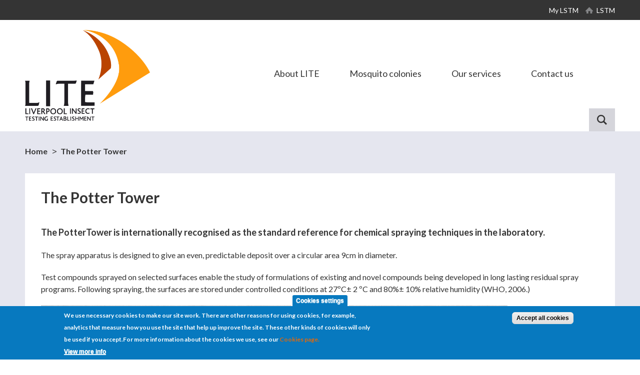

--- FILE ---
content_type: text/html; charset=utf-8
request_url: https://lite.lstmed.ac.uk/our-services/testing-at-lite/lite-testing-equipment/the-potter-tower
body_size: 10556
content:
<!DOCTYPE html PUBLIC "-//W3C//DTD HTML+RDFa 1.1//EN">
<html lang="en" dir="ltr" version="HTML+RDFa 1.1"
  xmlns:content="http://purl.org/rss/1.0/modules/content/"
  xmlns:dc="http://purl.org/dc/terms/"
  xmlns:foaf="http://xmlns.com/foaf/0.1/"
  xmlns:rdfs="http://www.w3.org/2000/01/rdf-schema#"
  xmlns:sioc="http://rdfs.org/sioc/ns#"
  xmlns:sioct="http://rdfs.org/sioc/types#"
  xmlns:skos="http://www.w3.org/2004/02/skos/core#"
  xmlns:xsd="http://www.w3.org/2001/XMLSchema#">
<head profile="http://www.w3.org/1999/xhtml/vocab">
  <!--[if IE]><![endif]-->
<meta http-equiv="Content-Type" content="text/html; charset=utf-8" />
<link rel="shortcut icon" href="https://lite.lstmed.ac.uk/sites/all/themes/lite/favicon.ico" type="image/vnd.microsoft.icon" />
<meta name="viewport" content="width=device-width, initial-scale=1, maximum-scale=1, minimum-scale=1, user-scalable=no" />
<meta name="description" content="The spray apparatus is designed to give an even, predictable deposit over a circular area 9cm in diameter.Test compounds sprayed on selected surfaces enable the study of formulations of existing and novel compounds being developed in long lasting residual spray programs. Following spraying, the surfaces are stored under controlled conditions at 27ºC± 2 ºC and 80%± 10% relative" />
<meta name="generator" content="Drupal 7 (https://www.drupal.org)" />
<link rel="canonical" href="https://lite.lstmed.ac.uk/our-services/testing-at-lite/lite-testing-equipment/the-potter-tower" />
<link rel="shortlink" href="https://lite.lstmed.ac.uk/node/8243" />
<meta property="og:site_name" content="LITE" />
<meta property="og:type" content="article" />
<meta property="og:url" content="https://lite.lstmed.ac.uk/our-services/testing-at-lite/lite-testing-equipment/the-potter-tower" />
<meta property="og:title" content="The Potter Tower" />
<meta property="og:image:url" content="http://www.lstmed.ac.uk/sites/all/themes/lstm/img/lstmed-ac-uk-logo.png" />
<meta name="twitter:card" content="summary" />
<meta name="twitter:creator" content="@LSTMnews" />
<meta name="twitter:url" content="https://lite.lstmed.ac.uk/our-services/testing-at-lite/lite-testing-equipment/the-potter-tower" />
<meta name="twitter:title" content="The Potter Tower" />
<meta name="twitter:description" content="The spray apparatus is designed to give an even, predictable deposit over a circular area 9cm in diameter.Test compounds sprayed on selected surfaces enable the study of formulations of existing and" />
<meta name="twitter:image" content="http://www.lstmed.ac.uk/sites/all/themes/lstm/img/lstmed-ac-uk-logo.png" />
  <title>The Potter Tower | LITE</title>  
  <style type="text/css" media="all">
@import url("https://lite.lstmed.ac.uk/modules/system/system.base.css?t5yveb");
@import url("https://lite.lstmed.ac.uk/modules/system/system.menus.css?t5yveb");
@import url("https://lite.lstmed.ac.uk/modules/system/system.messages.css?t5yveb");
@import url("https://lite.lstmed.ac.uk/modules/system/system.theme.css?t5yveb");
</style>
<style type="text/css" media="screen">
@import url("https://lite.lstmed.ac.uk/sites/all/libraries/shadowbox/shadowbox.css?t5yveb");
</style>
<style type="text/css" media="print">
/* <![CDATA[ */
#sb-container{position:relative;}#sb-overlay{display:none;}#sb-wrapper{position:relative;top:0;left:0;}#sb-loading{display:none;}

/* ]]> */
</style>
<style type="text/css" media="all">
@import url("https://lite.lstmed.ac.uk/sites/all/modules/domain/domain_nav/domain_nav.css?t5yveb");
@import url("https://lite.lstmed.ac.uk/modules/field/theme/field.css?t5yveb");
@import url("https://lite.lstmed.ac.uk/sites/all/modules/fitvids/fitvids.css?t5yveb");
@import url("https://lite.lstmed.ac.uk/modules/node/node.css?t5yveb");
@import url("https://lite.lstmed.ac.uk/sites/all/modules/picture/picture_wysiwyg.css?t5yveb");
@import url("https://lite.lstmed.ac.uk/modules/search/search.css?t5yveb");
@import url("https://lite.lstmed.ac.uk/modules/user/user.css?t5yveb");
@import url("https://lite.lstmed.ac.uk/sites/all/modules/extlink/css/extlink.css?t5yveb");
@import url("https://lite.lstmed.ac.uk/sites/all/modules/views/css/views.css?t5yveb");
@import url("https://lite.lstmed.ac.uk/sites/all/modules/media/modules/media_wysiwyg/css/media_wysiwyg.base.css?t5yveb");
</style>
<style type="text/css" media="all">
@import url("https://lite.lstmed.ac.uk/sites/all/modules/ctools/css/ctools.css?t5yveb");
@import url("https://lite.lstmed.ac.uk/sites/all/libraries/ResponsiveMultiLevelMenu/css/component.css?t5yveb");
@import url("https://lite.lstmed.ac.uk/sites/all/modules/eu_cookie_compliance/css/eu_cookie_compliance.css?t5yveb");
@import url("https://lite.lstmed.ac.uk/sites/all/libraries/superfish/css/superfish.css?t5yveb");
@import url("https://lite.lstmed.ac.uk/sites/all/libraries/superfish/style/white.css?t5yveb");
@import url("https://lite.lstmed.ac.uk/sites/default/files/ctools/css/8695a9d3e23511e74e4cde79b7ae1666.css?t5yveb");
</style>
<style type="text/css" media="all">
@import url("https://lite.lstmed.ac.uk/sites/all/themes/omega/alpha/css/alpha-reset.css?t5yveb");
@import url("https://lite.lstmed.ac.uk/sites/all/themes/omega/alpha/css/alpha-mobile.css?t5yveb");
@import url("https://lite.lstmed.ac.uk/sites/all/themes/omega/alpha/css/alpha-alpha.css?t5yveb");
@import url("https://lite.lstmed.ac.uk/sites/all/themes/omega/omega/css/formalize.css?t5yveb");
@import url("https://lite.lstmed.ac.uk/sites/all/themes/omega/omega/css/omega-text.css?t5yveb");
@import url("https://lite.lstmed.ac.uk/sites/all/themes/omega/omega/css/omega-branding.css?t5yveb");
@import url("https://lite.lstmed.ac.uk/sites/all/themes/omega/omega/css/omega-menu.css?t5yveb");
@import url("https://lite.lstmed.ac.uk/sites/all/themes/omega/omega/css/omega-forms.css?t5yveb");
@import url("https://lite.lstmed.ac.uk/sites/all/themes/omega/omega/css/omega-visuals.css?t5yveb");
@import url("https://lite.lstmed.ac.uk/sites/all/themes/lite/css/global.css?t5yveb");
@import url("https://lite.lstmed.ac.uk/sites/all/themes/lite/css/global-dilwar.css?t5yveb");
</style>

<!--[if (lt IE 9)&(!IEMobile)]>
<style type="text/css" media="all">
@import url("https://lite.lstmed.ac.uk/sites/all/themes/lite/css/lite-alpha-default.css?t5yveb");
@import url("https://lite.lstmed.ac.uk/sites/all/themes/lite/css/lite-alpha-default-normal.css?t5yveb");
@import url("https://lite.lstmed.ac.uk/sites/all/themes/omega/alpha/css/grid/alpha_default/normal/alpha-default-normal-12.css?t5yveb");
</style>
<![endif]-->

<!--[if gte IE 9]><!-->
<style type="text/css" media="all and (min-width: 740px) and (min-device-width: 740px), (max-device-width: 800px) and (min-width: 740px) and (orientation:landscape)">
@import url("https://lite.lstmed.ac.uk/sites/all/themes/lite/css/lite-alpha-default.css?t5yveb");
@import url("https://lite.lstmed.ac.uk/sites/all/themes/lite/css/lite-alpha-default-narrow.css?t5yveb");
@import url("https://lite.lstmed.ac.uk/sites/all/themes/omega/alpha/css/grid/alpha_default/narrow/alpha-default-narrow-12.css?t5yveb");
</style>
<!--<![endif]-->

<!--[if gte IE 9]><!-->
<style type="text/css" media="all and (min-width: 980px) and (min-device-width: 980px), all and (max-device-width: 1024px) and (min-width: 1024px) and (orientation:landscape)">
@import url("https://lite.lstmed.ac.uk/sites/all/themes/lite/css/lite-alpha-default.css?t5yveb");
@import url("https://lite.lstmed.ac.uk/sites/all/themes/lite/css/lite-alpha-default-normal.css?t5yveb");
@import url("https://lite.lstmed.ac.uk/sites/all/themes/omega/alpha/css/grid/alpha_default/normal/alpha-default-normal-12.css?t5yveb");
</style>
<!--<![endif]-->

<!--[if gte IE 9]><!-->
<style type="text/css" media="all and (min-width: 1220px)">
@import url("https://lite.lstmed.ac.uk/sites/all/themes/lite/css/lite-alpha-default.css?t5yveb");
@import url("https://lite.lstmed.ac.uk/sites/all/themes/lite/css/lite-alpha-default-wide.css?t5yveb");
@import url("https://lite.lstmed.ac.uk/sites/all/themes/omega/alpha/css/grid/alpha_default/wide/alpha-default-wide-12.css?t5yveb");
</style>
<!--<![endif]-->
  <script src="https://lite.lstmed.ac.uk/sites/all/modules/jquery_update/replace/jquery/1.12/jquery.min.js?v=1.12.4"></script>
<script>
<!--//--><![CDATA[//><!--
document.createElement( "picture" );
//--><!]]>
</script>
<script src="https://lite.lstmed.ac.uk/misc/jquery-extend-3.4.0.js?v=1.12.4"></script>
<script src="https://lite.lstmed.ac.uk/misc/jquery-html-prefilter-3.5.0-backport.js?v=1.12.4"></script>
<script src="https://lite.lstmed.ac.uk/misc/jquery.once.js?v=1.2"></script>
<script src="https://lite.lstmed.ac.uk/misc/drupal.js?t5yveb"></script>
<script src="https://lite.lstmed.ac.uk/sites/all/libraries/fitvids/jquery.fitvids.js?t5yveb"></script>
<script src="https://lite.lstmed.ac.uk/sites/all/modules/jquery_update/js/jquery_browser.js?v=0.0.1"></script>
<script src="https://lite.lstmed.ac.uk/sites/all/libraries/shadowbox/shadowbox.js?v=3.0.3"></script>
<script src="https://lite.lstmed.ac.uk/sites/all/modules/shadowbox/shadowbox_auto.js?v=3.0.3"></script>
<script src="https://lite.lstmed.ac.uk/sites/all/modules/eu_cookie_compliance/js/jquery.cookie-1.4.1.min.js?v=1.4.1"></script>
<script src="https://lite.lstmed.ac.uk/sites/all/modules/jquery_update/replace/jquery.form/4/jquery.form.min.js?v=4.2.1"></script>
<script src="https://lite.lstmed.ac.uk/misc/form-single-submit.js?v=7.101"></script>
<script src="https://lite.lstmed.ac.uk/misc/ajax.js?v=7.101"></script>
<script src="https://lite.lstmed.ac.uk/sites/all/modules/jquery_update/js/jquery_update.js?v=0.0.1"></script>
<script src="https://lite.lstmed.ac.uk/sites/all/modules/admin_menu/admin_devel/admin_devel.js?t5yveb"></script>
<script src="https://lite.lstmed.ac.uk/sites/all/modules/entityreference/js/entityreference.js?t5yveb"></script>
<script src="https://lite.lstmed.ac.uk/sites/all/modules/fitvids/fitvids.js?t5yveb"></script>
<script src="https://lite.lstmed.ac.uk/sites/all/modules/spamspan/spamspan.js?t5yveb"></script>
<script src="https://lite.lstmed.ac.uk/sites/all/modules/better_exposed_filters/better_exposed_filters.js?t5yveb"></script>
<script src="https://lite.lstmed.ac.uk/sites/all/modules/views/js/base.js?t5yveb"></script>
<script src="https://lite.lstmed.ac.uk/misc/progress.js?v=7.101"></script>
<script src="https://lite.lstmed.ac.uk/sites/all/modules/views/js/ajax_view.js?t5yveb"></script>
<script src="https://lite.lstmed.ac.uk/sites/all/modules/responsive_menus/styles/ResponsiveMultiLevelMenu/js/responsive_menus_codrops_responsive_multi.js?t5yveb"></script>
<script src="https://lite.lstmed.ac.uk/sites/all/libraries/ResponsiveMultiLevelMenu/js/modernizr.custom.js?t5yveb"></script>
<script src="https://lite.lstmed.ac.uk/sites/all/libraries/ResponsiveMultiLevelMenu/js/jquery.dlmenu.js?t5yveb"></script>
<script src="https://lite.lstmed.ac.uk/sites/all/modules/google_analytics/googleanalytics.js?t5yveb"></script>
<script async="async" src="https://www.googletagmanager.com/gtag/js?id=UA-65725666-19"></script>
<script>
<!--//--><![CDATA[//><!--
window.dataLayer = window.dataLayer || [];function gtag(){dataLayer.push(arguments)};gtag("js", new Date());gtag("set", "developer_id.dMDhkMT", true);gtag("config", "UA-65725666-19", {"groups":"default","anonymize_ip":true});gtag("config", "G-MGK3JF2BXD", {"groups":"default","anonymize_ip":true});
//--><!]]>
</script>
<script src="https://lite.lstmed.ac.uk/sites/all/modules/extlink/js/extlink.js?t5yveb"></script>
<script src="https://lite.lstmed.ac.uk/sites/all/libraries/superfish/jquery.hoverIntent.minified.js?t5yveb"></script>
<script src="https://lite.lstmed.ac.uk/sites/all/libraries/superfish/sfsmallscreen.js?t5yveb"></script>
<script src="https://lite.lstmed.ac.uk/sites/all/libraries/superfish/supposition.js?t5yveb"></script>
<script src="https://lite.lstmed.ac.uk/sites/all/libraries/superfish/superfish.js?t5yveb"></script>
<script src="https://lite.lstmed.ac.uk/sites/all/libraries/superfish/supersubs.js?t5yveb"></script>
<script src="https://lite.lstmed.ac.uk/sites/all/modules/superfish/superfish.js?t5yveb"></script>
<script src="https://lite.lstmed.ac.uk/sites/all/themes/lite/js/jquery.easing.1.3.js?t5yveb"></script>
<script src="https://lite.lstmed.ac.uk/sites/all/themes/lite/js/selectric/jquery.selectric.min.js?t5yveb"></script>
<script src="https://lite.lstmed.ac.uk/sites/all/themes/lite/js/jquery.flexslider.min.js?t5yveb"></script>
<script src="https://lite.lstmed.ac.uk/sites/all/themes/lite/js/jquery.shorten.js?t5yveb"></script>
<script src="https://lite.lstmed.ac.uk/sites/all/themes/lite/js/jquery.matchHeight-min.js?t5yveb"></script>
<script src="https://lite.lstmed.ac.uk/sites/all/themes/lite/js/scripts.js?t5yveb"></script>
<script src="https://lite.lstmed.ac.uk/sites/all/themes/omega/omega/js/jquery.formalize.js?t5yveb"></script>
<script src="https://lite.lstmed.ac.uk/sites/all/themes/omega/omega/js/omega-mediaqueries.js?t5yveb"></script>
<script>
<!--//--><![CDATA[//><!--

          Shadowbox.path = "/sites/all/libraries/shadowbox/";
        
//--><!]]>
</script>
<script>
<!--//--><![CDATA[//><!--
jQuery.extend(Drupal.settings, {"basePath":"\/","pathPrefix":"","setHasJsCookie":0,"ajaxPageState":{"theme":"lite","theme_token":"A4-ZwdsrEOzZniqFX3IxCcX095xV_o4E42pasARhmq4","jquery_version":"1.12","jquery_version_token":"nmU8dRfPorY5iZdHFtgJEylXylPgn8giyxjV4b4W28E","css":{"modules\/system\/system.base.css":1,"modules\/system\/system.menus.css":1,"modules\/system\/system.messages.css":1,"modules\/system\/system.theme.css":1,"sites\/all\/libraries\/shadowbox\/shadowbox.css":1,"sites\/all\/modules\/domain\/domain_nav\/domain_nav.css":1,"modules\/field\/theme\/field.css":1,"sites\/all\/modules\/fitvids\/fitvids.css":1,"modules\/node\/node.css":1,"sites\/all\/modules\/picture\/picture_wysiwyg.css":1,"modules\/search\/search.css":1,"modules\/user\/user.css":1,"sites\/all\/modules\/extlink\/css\/extlink.css":1,"sites\/all\/modules\/views\/css\/views.css":1,"sites\/all\/modules\/media\/modules\/media_wysiwyg\/css\/media_wysiwyg.base.css":1,"sites\/all\/modules\/ctools\/css\/ctools.css":1,"sites\/all\/libraries\/ResponsiveMultiLevelMenu\/css\/component.css":1,"sites\/all\/modules\/eu_cookie_compliance\/css\/eu_cookie_compliance.css":1,"sites\/all\/libraries\/superfish\/css\/superfish.css":1,"sites\/all\/libraries\/superfish\/style\/white.css":1,"public:\/\/ctools\/css\/8695a9d3e23511e74e4cde79b7ae1666.css":1,"sites\/all\/themes\/omega\/alpha\/css\/alpha-reset.css":1,"sites\/all\/themes\/omega\/alpha\/css\/alpha-mobile.css":1,"sites\/all\/themes\/omega\/alpha\/css\/alpha-alpha.css":1,"sites\/all\/themes\/omega\/omega\/css\/formalize.css":1,"sites\/all\/themes\/omega\/omega\/css\/omega-text.css":1,"sites\/all\/themes\/omega\/omega\/css\/omega-branding.css":1,"sites\/all\/themes\/omega\/omega\/css\/omega-menu.css":1,"sites\/all\/themes\/omega\/omega\/css\/omega-forms.css":1,"sites\/all\/themes\/omega\/omega\/css\/omega-visuals.css":1,"sites\/all\/themes\/lite\/css\/global.css":1,"sites\/all\/themes\/lite\/css\/global-dilwar.css":1,"ie::normal::sites\/all\/themes\/lite\/css\/lite-alpha-default.css":1,"ie::normal::sites\/all\/themes\/lite\/css\/lite-alpha-default-normal.css":1,"ie::normal::sites\/all\/themes\/omega\/alpha\/css\/grid\/alpha_default\/normal\/alpha-default-normal-12.css":1,"narrow::sites\/all\/themes\/lite\/css\/lite-alpha-default.css":1,"narrow::sites\/all\/themes\/lite\/css\/lite-alpha-default-narrow.css":1,"sites\/all\/themes\/omega\/alpha\/css\/grid\/alpha_default\/narrow\/alpha-default-narrow-12.css":1,"normal::sites\/all\/themes\/lite\/css\/lite-alpha-default.css":1,"normal::sites\/all\/themes\/lite\/css\/lite-alpha-default-normal.css":1,"sites\/all\/themes\/omega\/alpha\/css\/grid\/alpha_default\/normal\/alpha-default-normal-12.css":1,"wide::sites\/all\/themes\/lite\/css\/lite-alpha-default.css":1,"wide::sites\/all\/themes\/lite\/css\/lite-alpha-default-wide.css":1,"sites\/all\/themes\/omega\/alpha\/css\/grid\/alpha_default\/wide\/alpha-default-wide-12.css":1},"js":{"sites\/all\/modules\/picture\/picturefill\/picturefill.min.js":1,"sites\/all\/modules\/picture\/picture.min.js":1,"sites\/all\/modules\/eu_cookie_compliance\/js\/eu_cookie_compliance.min.js":1,"sites\/all\/modules\/jquery_update\/replace\/jquery\/1.12\/jquery.min.js":1,"misc\/jquery-extend-3.4.0.js":1,"misc\/jquery-html-prefilter-3.5.0-backport.js":1,"misc\/jquery.once.js":1,"misc\/drupal.js":1,"sites\/all\/libraries\/fitvids\/jquery.fitvids.js":1,"sites\/all\/modules\/jquery_update\/js\/jquery_browser.js":1,"sites\/all\/libraries\/shadowbox\/shadowbox.js":1,"sites\/all\/modules\/shadowbox\/shadowbox_auto.js":1,"sites\/all\/modules\/eu_cookie_compliance\/js\/jquery.cookie-1.4.1.min.js":1,"sites\/all\/modules\/jquery_update\/replace\/jquery.form\/4\/jquery.form.min.js":1,"misc\/form-single-submit.js":1,"misc\/ajax.js":1,"sites\/all\/modules\/jquery_update\/js\/jquery_update.js":1,"sites\/all\/modules\/admin_menu\/admin_devel\/admin_devel.js":1,"sites\/all\/modules\/entityreference\/js\/entityreference.js":1,"sites\/all\/modules\/fitvids\/fitvids.js":1,"sites\/all\/modules\/spamspan\/spamspan.js":1,"sites\/all\/modules\/better_exposed_filters\/better_exposed_filters.js":1,"sites\/all\/modules\/views\/js\/base.js":1,"misc\/progress.js":1,"sites\/all\/modules\/views\/js\/ajax_view.js":1,"sites\/all\/modules\/responsive_menus\/styles\/ResponsiveMultiLevelMenu\/js\/responsive_menus_codrops_responsive_multi.js":1,"sites\/all\/libraries\/ResponsiveMultiLevelMenu\/js\/modernizr.custom.js":1,"sites\/all\/libraries\/ResponsiveMultiLevelMenu\/js\/jquery.dlmenu.js":1,"sites\/all\/modules\/google_analytics\/googleanalytics.js":1,"https:\/\/www.googletagmanager.com\/gtag\/js?id=UA-65725666-19":1,"sites\/all\/modules\/extlink\/js\/extlink.js":1,"sites\/all\/libraries\/superfish\/jquery.hoverIntent.minified.js":1,"sites\/all\/libraries\/superfish\/sfsmallscreen.js":1,"sites\/all\/libraries\/superfish\/supposition.js":1,"sites\/all\/libraries\/superfish\/superfish.js":1,"sites\/all\/libraries\/superfish\/supersubs.js":1,"sites\/all\/modules\/superfish\/superfish.js":1,"sites\/all\/themes\/lite\/js\/jquery.easing.1.3.js":1,"sites\/all\/themes\/lite\/js\/selectric\/jquery.selectric.min.js":1,"sites\/all\/themes\/lite\/js\/jquery.flexslider.min.js":1,"sites\/all\/themes\/lite\/js\/jquery.shorten.js":1,"sites\/all\/themes\/lite\/js\/jquery.matchHeight-min.js":1,"sites\/all\/themes\/lite\/js\/scripts.js":1,"sites\/all\/themes\/omega\/omega\/js\/jquery.formalize.js":1,"sites\/all\/themes\/omega\/omega\/js\/omega-mediaqueries.js":1}},"shadowbox":{"animate":true,"animateFade":true,"animSequence":"wh","auto_enable_all_images":0,"auto_gallery":0,"autoplayMovies":true,"continuous":false,"counterLimit":10,"counterType":"default","displayCounter":true,"displayNav":true,"enableKeys":true,"fadeDuration":0.35,"handleOversize":"resize","handleUnsupported":"link","initialHeight":160,"initialWidth":320,"language":"en","minScreenWidth":0,"modal":false,"overlayColor":"#000","overlayOpacity":0.8,"resizeDuration":0.55,"showMovieControls":true,"slideshowDelay":0,"viewportPadding":20,"useSizzle":false},"better_exposed_filters":{"views":{"page_cx":{"displays":{"col_left":{"filters":[]},"col_right":{"filters":[]}}},"attachments_":{"displays":{"centre":{"filters":[]}}},"sideboxes_people":{"displays":{"block":{"filters":[]}}},"sideboxes_outer":{"displays":{"sideboxes":{"filters":[]}}},"footer":{"displays":{"contact_us":{"filters":[]},"logos":{"filters":[]}}},"social_links":{"displays":{"block":{"filters":[]}}}},"datepicker":false,"slider":false,"settings":[],"autosubmit":false},"urlIsAjaxTrusted":{"\/search\/results":true,"\/views\/ajax":true},"views":{"ajax_path":"\/views\/ajax","ajaxViews":{"views_dom_id:7dbb904cf8208c7af5b3f47393cafaa8":{"view_name":"sideboxes_outer","view_display_id":"sideboxes","view_args":"8243","view_path":"node\/8243","view_base_path":null,"view_dom_id":"7dbb904cf8208c7af5b3f47393cafaa8","pager_element":0}}},"fitvids":{"custom_domains":[],"selectors":["body\r","video-js"],"simplifymarkup":1},"responsive_menus":[{"selectors":"#block-menu-block-4 .menu-block-wrapper, #block-menu-block-6 .menu-block-wrapper","media_size":"3841","animation_in":"dl-animate-in-3","animation_out":"dl-animate-out-3","responsive_menus_style":"codrops_responsive_multi"}],"eu_cookie_compliance":{"cookie_policy_version":"1.0.0","popup_enabled":1,"popup_agreed_enabled":0,"popup_hide_agreed":0,"popup_clicking_confirmation":false,"popup_scrolling_confirmation":false,"popup_html_info":"\u003Cbutton type=\u0022button\u0022 class=\u0022eu-cookie-withdraw-tab\u0022\u003ECookies settings\u003C\/button\u003E\n\u003Cdiv class=\u0022eu-cookie-compliance-banner eu-cookie-compliance-banner-info eu-cookie-compliance-banner--categories\u0022\u003E\n  \u003Cdiv class=\u0022popup-content info\u0022\u003E\n        \u003Cdiv id=\u0022popup-text\u0022\u003E\n      \u003Cp\u003EWe use necessary cookies to make our site work. There are other reasons for using cookies, for example, analytics that measure how you use the site that help up improve the site. These other kinds of cookies will only be used if you accept.\u003C\/p\u003E\u003Cp\u003EFor more information about the cookies we use, see our\u0026nbsp;\u003Ca href=\u0022https:\/\/www.lstmed.ac.uk\/cookies\u0022 target=\u0022_blank\u0022\u003ECookies page.\u003C\/a\u003E\u003C\/p\u003E\u003Cbr\u003E              \u003Cbutton type=\u0022button\u0022 class=\u0022find-more-button eu-cookie-compliance-more-button\u0022\u003EView more info\u003C\/button\u003E\n          \u003C\/div\u003E\n    \n    \u003Cdiv id=\u0022popup-buttons\u0022 class=\u0022\u0022\u003E\n            \u003Cbutton type=\u0022button\u0022 class=\u0022agree-button eu-cookie-compliance-default-button\u0022\u003EAccept all cookies\u003C\/button\u003E\n              \u003Cbutton type=\u0022button\u0022 class=\u0022eu-cookie-withdraw-button eu-cookie-compliance-hidden\u0022 \u003EWithdraw consent\u003C\/button\u003E\n          \u003C\/div\u003E\n  \u003C\/div\u003E\n\u003C\/div\u003E","use_mobile_message":false,"mobile_popup_html_info":"  \u003Cbutton type=\u0022button\u0022 class=\u0022eu-cookie-withdraw-tab\u0022\u003ECookies settings\u003C\/button\u003E\n\u003Cdiv class=\u0022eu-cookie-compliance-banner eu-cookie-compliance-banner-info eu-cookie-compliance-banner--categories\u0022\u003E\n  \u003Cdiv class=\u0022popup-content info\u0022\u003E\n        \u003Cdiv id=\u0022popup-text\u0022\u003E\n      \u003Ch2\u003EWe use cookies on this site to enhance your user experience\u003C\/h2\u003E\u003Cp\u003EBy tapping the Accept button, you agree to us doing so.\u003C\/p\u003E              \u003Cbutton type=\u0022button\u0022 class=\u0022find-more-button eu-cookie-compliance-more-button\u0022\u003EView more info\u003C\/button\u003E\n          \u003C\/div\u003E\n    \n    \u003Cdiv id=\u0022popup-buttons\u0022 class=\u0022\u0022\u003E\n            \u003Cbutton type=\u0022button\u0022 class=\u0022agree-button eu-cookie-compliance-default-button\u0022\u003EAccept all cookies\u003C\/button\u003E\n              \u003Cbutton type=\u0022button\u0022 class=\u0022eu-cookie-withdraw-button eu-cookie-compliance-hidden\u0022 \u003EWithdraw consent\u003C\/button\u003E\n          \u003C\/div\u003E\n  \u003C\/div\u003E\n\u003C\/div\u003E\n","mobile_breakpoint":"768","popup_html_agreed":"\u003Cdiv\u003E\n  \u003Cdiv class=\u0022popup-content agreed\u0022\u003E\n    \u003Cdiv id=\u0022popup-text\u0022\u003E\n      \u003Ch2\u003EThank you for accepting cookies\u003C\/h2\u003E\n\u003Cp\u003EYou can now hide this message or find out more about cookies.\u003C\/p\u003E    \u003C\/div\u003E\n    \u003Cdiv id=\u0022popup-buttons\u0022\u003E\n      \u003Cbutton type=\u0022button\u0022 class=\u0022hide-popup-button eu-cookie-compliance-hide-button\u0022\u003EHide\u003C\/button\u003E\n              \u003Cbutton type=\u0022button\u0022 class=\u0022find-more-button eu-cookie-compliance-more-button-thank-you\u0022 \u003EMore info\u003C\/button\u003E\n          \u003C\/div\u003E\n  \u003C\/div\u003E\n\u003C\/div\u003E","popup_use_bare_css":false,"popup_height":"auto","popup_width":"100%","popup_delay":1000,"popup_link":"\/cookies","popup_link_new_window":1,"popup_position":null,"fixed_top_position":1,"popup_language":"en","store_consent":false,"better_support_for_screen_readers":0,"reload_page":0,"domain":"","domain_all_sites":0,"popup_eu_only_js":0,"cookie_lifetime":"100","cookie_session":false,"disagree_do_not_show_popup":0,"method":"categories","allowed_cookies":"","withdraw_markup":"\u003Cbutton type=\u0022button\u0022 class=\u0022eu-cookie-withdraw-tab\u0022\u003ECookies settings\u003C\/button\u003E\n\u003Cdiv class=\u0022eu-cookie-withdraw-banner\u0022\u003E\n  \u003Cdiv class=\u0022popup-content info\u0022\u003E\n    \u003Cdiv id=\u0022popup-text\u0022\u003E\n      \u003Ch2\u003EWe use cookies on this site to enhance your user experience\u003C\/h2\u003E\n\u003Cp\u003EYou have given your consent for us to set cookies.\u003C\/p\u003E    \u003C\/div\u003E\n    \u003Cdiv id=\u0022popup-buttons\u0022\u003E\n      \u003Cbutton type=\u0022button\u0022 class=\u0022eu-cookie-withdraw-button\u0022\u003EWithdraw consent\u003C\/button\u003E\n    \u003C\/div\u003E\n  \u003C\/div\u003E\n\u003C\/div\u003E\n","withdraw_enabled":1,"withdraw_button_on_info_popup":1,"cookie_categories":[],"cookie_categories_details":[],"enable_save_preferences_button":1,"cookie_name":"","cookie_value_disagreed":"0","cookie_value_agreed_show_thank_you":"1","cookie_value_agreed":"2","containing_element":"body","automatic_cookies_removal":1,"close_button_action":"close_banner"},"googleanalytics":{"account":["UA-65725666-19","G-MGK3JF2BXD"],"trackOutbound":1,"trackMailto":1,"trackDownload":1,"trackDownloadExtensions":"7z|aac|arc|arj|asf|asx|avi|bin|csv|doc(x|m)?|dot(x|m)?|exe|flv|gif|gz|gzip|hqx|jar|jpe?g|js|mp(2|3|4|e?g)|mov(ie)?|msi|msp|pdf|phps|png|ppt(x|m)?|pot(x|m)?|pps(x|m)?|ppam|sld(x|m)?|thmx|qtm?|ra(m|r)?|sea|sit|tar|tgz|torrent|txt|wav|wma|wmv|wpd|xls(x|m|b)?|xlt(x|m)|xlam|xml|z|zip"},"superfish":{"21":{"id":"21","sf":{"animation":{"opacity":"show","height":"show"},"speed":"\u0027fast\u0027","autoArrows":true,"dropShadows":true,"disableHI":false},"plugins":{"smallscreen":{"mode":"window_width","addSelected":false,"menuClasses":false,"hyperlinkClasses":false,"title":"Main menu (LITE)"},"supposition":true,"bgiframe":false,"supersubs":{"minWidth":"12","maxWidth":"27","extraWidth":1}}}},"extlink":{"extTarget":"_blank","extClass":"ext","extLabel":"(link is external)","extImgClass":0,"extIconPlacement":"append","extSubdomains":1,"extExclude":"","extInclude":"","extCssExclude":"div.view-id-videos","extCssExplicit":"","extAlert":0,"extAlertText":"This link will take you to an external web site.","mailtoClass":"mailto","mailtoLabel":"(link sends e-mail)","extUseFontAwesome":false},"omega":{"layouts":{"primary":"normal","order":["narrow","normal","wide"],"queries":{"narrow":"all and (min-width: 740px) and (min-device-width: 740px), (max-device-width: 800px) and (min-width: 740px) and (orientation:landscape)","normal":"all and (min-width: 980px) and (min-device-width: 980px), all and (max-device-width: 1024px) and (min-width: 1024px) and (orientation:landscape)","wide":"all and (min-width: 1220px)"}}}});
//--><!]]>
</script>
         
  <!--[if IE 9]>
  	<link href="http://www.lstmed.ac.uk/sites/all/themes/lstm/css/ie-9.css" rel="stylesheet" type="text/css" />
  <![endif]-->
         
  <!--[if lt IE 9]>
    <script src="http://html5shiv.googlecode.com/svn/trunk/html5.js"></script>
  <![endif]-->
  
  <link href="https://fonts.googleapis.com/css?family=Lato:300,400,700,400italic,700italic" rel="stylesheet" type="text/css" />
</head>
<body class="html not-front not-logged-in page-node page-node- page-node-8243 node-type-centre-page domain-lite-centre-mrmdev2-co-uk context-our-services">
  <div id="skip-link">
    <a href="#main-content" class="element-invisible element-focusable">Skip to main content</a>
  </div>
    <div class="page clearfix" id="page">
      <header id="section-header" class="section section-header">
  <div id="zone-user-wrapper" class="zone-wrapper zone-user-wrapper clearfix">  
  <div id="zone-user" class="zone zone-user clearfix container-12">
    <div class="grid-12 region region-user-first" id="region-user-first">
  <div class="region-inner region-user-first-inner">
    <div class="block block-menu block-menu-centre-top-menu block-menu-menu-centre-top-menu odd block-without-title" id="block-menu-menu-centre-top-menu">
        <div class="content clearfix">
    <ul class="menu"><li class="first leaf"><a href="/search/node" title="">Search</a></li>
<li class="leaf"><a href="http://www.mylstm.com" title="">My LSTM</a></li>
<li class="last leaf"><a href="http://www.lstmed.ac.uk/" title="">LSTM</a></li>
</ul>  </div>
</div>
  </div>
</div>  </div>
</div><div id="zone-branding-wrapper" class="zone-wrapper zone-branding-wrapper clearfix">  
  <div id="zone-branding" class="zone zone-branding clearfix container-12">
    <div class="grid-3 region region-branding" id="region-branding">
  <div class="region-inner region-branding-inner">
        <div class="branding-data clearfix">
            <div class="logo-img">
        <a href="/" rel="home" title=""><img src="https://lite.lstmed.ac.uk/sites/all/themes/lite/logo.png" alt="" id="logo" /></a>      </div>
                </div>
          </div>
</div><div class="grid-9 region region-menu" id="region-menu">
  <div class="region-inner region-menu-inner">
        <div class="block block-views block--exp-search-api-search-api block-views-exp-search-api-search-api odd block-without-title" id="block-views-exp-search-api-search-api">
        <div class="content clearfix">
    <form action="/search/results" method="get" id="views-exposed-form-search-api-search-api" accept-charset="UTF-8"><div><div class="views-exposed-form">
  <div class="views-exposed-widgets clearfix">
          <div id="edit-search-api-views-fulltext-wrapper" class="views-exposed-widget views-widget-filter-search_api_views_fulltext">
                        <div class="views-widget">
          <div class="form-item form-type-textfield form-item-search-api-views-fulltext">
 <input type="text" id="edit-search-api-views-fulltext" name="search_api_views_fulltext" value="" size="30" maxlength="128" class="form-text" />
</div>
        </div>
              </div>
                    <div class="views-exposed-widget views-submit-button">
      <input class="my-views-filter-submit form-submit" type="submit" id="edit-submit-search-api" value="Search" />    </div>
      </div>
</div>
</div></form>  </div>
</div>
<div class="block block-block block-10 block-block-10 even block-without-title" id="block-block-10">
        <div class="content clearfix">
    <div class="search-toggle">Search</div>  </div>
</div>
<div class="block block-superfish block-21 block-superfish-21 odd block-without-title" id="block-superfish-21">
        <div class="content clearfix">
    <ul id="superfish-21" class="menu sf-menu sf-menu-menu-main-menu-lite sf-horizontal sf-style-white sf-total-items-4 sf-parent-items-3 sf-single-items-1"><li id="menu-5407-21" class="first odd sf-item-1 sf-depth-1 sf-total-children-2 sf-parent-children-0 sf-single-children-2 menuparent"><a href="/about-lite" class="sf-depth-1 menuparent">About LITE</a><ul><li id="menu-5287-21" class="first odd sf-item-1 sf-depth-2 sf-no-children"><a href="/about-lite/the-lite-team" class="sf-depth-2">The LITE team</a></li><li id="menu-5408-21" class="last even sf-item-2 sf-depth-2 sf-no-children"><a href="/facilities-0" title="" class="sf-depth-2">Facilities</a></li></ul></li><li id="menu-6625-21" class="middle even sf-item-2 sf-depth-1 sf-total-children-11 sf-parent-children-0 sf-single-children-11 menuparent"><a href="/mosquito-colonies" class="sf-depth-1 menuparent">Mosquito colonies</a><ul><li id="menu-6626-21" class="first odd sf-item-1 sf-depth-2 sf-no-children"><a href="/mosquito-colonies/kisumu" class="sf-depth-2">KISUMU</a></li><li id="menu-6627-21" class="middle even sf-item-2 sf-depth-2 sf-no-children"><a href="/mosquito-colonies/tiassal%C3%A9" class="sf-depth-2">TIASSALÉ</a></li><li id="menu-6628-21" class="middle odd sf-item-3 sf-depth-2 sf-no-children"><a href="/mosquito-colonies/vk7" class="sf-depth-2">VK7</a></li><li id="menu-6629-21" class="middle even sf-item-4 sf-depth-2 sf-no-children"><a href="/mosquito-colonies/tiefora" class="sf-depth-2">TIEFORA</a></li><li id="menu-6630-21" class="middle odd sf-item-5 sf-depth-2 sf-no-children"><a href="/mosquito-colonies/fang" class="sf-depth-2">FANG</a></li><li id="menu-6631-21" class="middle even sf-item-6 sf-depth-2 sf-no-children"><a href="/mosquito-colonies/fumoz" class="sf-depth-2">FUMOZ</a></li><li id="menu-6632-21" class="middle odd sf-item-7 sf-depth-2 sf-no-children"><a href="/mosquito-colonies/moz" class="sf-depth-2">MOZ</a></li><li id="menu-6633-21" class="middle even sf-item-8 sf-depth-2 sf-no-children"><a href="/mosquito-colonies/gaoua-ara" class="sf-depth-2">GAOUA-ARA</a></li><li id="menu-6634-21" class="middle odd sf-item-9 sf-depth-2 sf-no-children"><a href="/mosquito-colonies/new-orleans" class="sf-depth-2">NEW ORLEANS</a></li><li id="menu-6635-21" class="middle even sf-item-10 sf-depth-2 sf-no-children"><a href="/mosquito-colonies/cayman" class="sf-depth-2">CAYMAN</a></li><li id="menu-6636-21" class="last odd sf-item-11 sf-depth-2 sf-no-children"><a href="/mosquito-colonies/muheza" class="sf-depth-2">MUHEZA</a></li></ul></li><li id="menu-5454-21" class="middle odd sf-item-3 sf-depth-1 sf-total-children-16 sf-parent-children-0 sf-single-children-16 menuparent"><a href="/our-services" class="sf-depth-1 menuparent">Our services</a><ul><li id="menu-6637-21" class="first odd sf-item-1 sf-depth-2 sf-no-children"><a href="/our-services/topical-bioassay" class="sf-depth-2">Topical bioassay</a></li><li id="menu-6638-21" class="middle even sf-item-2 sf-depth-2 sf-no-children"><a href="/our-services/tarsal-bioassay-on-glass-plates" class="sf-depth-2">Tarsal bioassay on glass plates</a></li><li id="menu-6639-21" class="middle odd sf-item-3 sf-depth-2 sf-no-children"><a href="/our-services/cdc-bottle-bioassay" class="sf-depth-2">CDC bottle bioassay</a></li><li id="menu-6641-21" class="middle even sf-item-4 sf-depth-2 sf-no-children"><a href="/our-services/who-tube-bioassay" class="sf-depth-2">WHO tube bioassay</a></li><li id="menu-6640-21" class="middle odd sf-item-5 sf-depth-2 sf-no-children"><a href="/our-services/who-cone-bioassay" class="sf-depth-2">WHO cone bioassay</a></li><li id="menu-6642-21" class="middle even sf-item-6 sf-depth-2 sf-no-children"><a href="/our-services/evaluation-of-mosquito-behaviour-using-video-equipment" class="sf-depth-2">Evaluation of mosquito behaviour using video equipment</a></li><li id="menu-6643-21" class="middle odd sf-item-7 sf-depth-2 sf-no-children"><a href="/our-services/net-regeneration-studies" class="sf-depth-2">Net regeneration studies</a></li><li id="menu-6645-21" class="middle even sf-item-8 sf-depth-2 sf-no-children"><a href="/our-services/net-wash-resistance-studies" class="sf-depth-2">Net wash resistance studies</a></li><li id="menu-6646-21" class="middle odd sf-item-9 sf-depth-2 sf-no-children"><a href="/our-services/tunnel-test-non-animal-%E2%80%93-coming-soon" class="sf-depth-2">Tunnel test (non-animal) – coming soon</a></li><li id="menu-6647-21" class="middle even sf-item-10 sf-depth-2 sf-no-children"><a href="/our-services/analytical-quantification-of-active-ingredients-using-hplc" class="sf-depth-2">Analytical quantification of active ingredients using HPLC</a></li><li id="menu-6648-21" class="middle odd sf-item-11 sf-depth-2 sf-no-children"><a href="/our-services/track-sprayer" class="sf-depth-2">Track sprayer</a></li><li id="menu-6649-21" class="middle even sf-item-12 sf-depth-2 sf-no-children"><a href="/our-services/arm-in-cage-test" class="sf-depth-2">Arm in cage test</a></li><li id="menu-6650-21" class="middle odd sf-item-13 sf-depth-2 sf-no-children"><a href="/our-services/peet-grady-chambers" class="sf-depth-2">Peet Grady Chambers</a></li><li id="menu-6651-21" class="middle even sf-item-14 sf-depth-2 sf-no-children"><a href="/our-services/free-flight-rooms" class="sf-depth-2">Free flight rooms</a></li><li id="menu-6652-21" class="middle odd sf-item-15 sf-depth-2 sf-no-children"><a href="/our-services/evaluation-of-larvicides" class="sf-depth-2">Evaluation of larvicides</a></li><li id="menu-6644-21" class="last even sf-item-16 sf-depth-2 sf-no-children"><a href="/our-services/mosquito-resistance-profiling-and-genotyping" class="sf-depth-2">Mosquito resistance profiling and genotyping</a></li></ul></li><li id="menu-6624-21" class="last even sf-item-4 sf-depth-1 sf-no-children"><a href="/contact-us-0" class="sf-depth-1">Contact us</a></li></ul>  </div>
</div>
  </div>
</div>
  </div>
</div></header>    
      <section id="section-content" class="section section-content">
  <div id="zone-breadcrumbs-wrapper" class="zone-wrapper zone-breadcrumbs-wrapper clearfix">  
  <div id="zone-breadcrumbs" class="zone zone-breadcrumbs clearfix container-12">
    <div class="grid-12 region region-breadcrumbs" id="region-breadcrumbs">
  <div class="region-inner region-breadcrumbs-inner">
    <div class="block block-delta-blocks block-breadcrumb block-delta-blocks-breadcrumb odd block-without-title" id="block-delta-blocks-breadcrumb">
        <div class="content clearfix">
    <div id="breadcrumb" class="clearfix"><ul class="breadcrumb"><li class="depth-1 odd first"><a href="/">Home</a></li><li class="depth-2 even last"><a href="/our-services/testing-at-lite/lite-testing-equipment/the-potter-tower" class="active">The Potter Tower </a></li></ul></div>  </div>
</div>
  </div>
</div>  </div>
</div><div id="zone-content-wrapper" class="zone-wrapper zone-content-wrapper clearfix">  
  <div id="zone-content" class="zone zone-content clearfix container-12">    
        
        <div class="grid-12 region region-content omega padding-right-content" id="region-content">
  <div class="region-inner region-content-inner">
    <a id="main-content"></a>
                        <div class="block block-delta-blocks search-page block-page-title block-delta-blocks-page-title odd block-without-title" id="block-delta-blocks-page-title">
        <div class="content clearfix">
    <h1 id="page-title" class="title">The Potter Tower </h1>  </div>
</div>
<article about="/our-services/testing-at-lite/lite-testing-equipment/the-potter-tower" typeof="sioc:Item foaf:Document" class="node node-centre-page node-published node-not-promoted node-not-sticky author-gill odd clearfix" id="node-centre-page-8243">
        <span property="dc:title" content="The Potter Tower " class="rdf-meta element-hidden"></span>    
  
  <div class="content clearfix">
    <div class="field field-name-field-introduction field-type-text-long field-label-hidden"><div class="field-items"><div class="field-item even"><p>The PotterTower is internationally recognised as the standard reference for chemical spraying techniques in the laboratory.</p></div></div></div><div class="field field-name-body field-type-text-with-summary field-label-hidden"><div class="field-items"><div class="field-item even" property="content:encoded"><p>The spray apparatus is designed to give an even, predictable deposit over a circular area 9cm in diameter.</p>
<p>Test compounds sprayed on selected surfaces enable the study of formulations of existing and novel compounds being developed in long lasting residual spray programs. Following spraying, the surfaces are stored under controlled conditions at 27ºC± 2 ºC and 80%± 10% relative humidity (WHO, 2006.)</p>
<p><img src="/sites/default/files/potter%20tower.png" alt="Diagram of a Potter Tower" width="933" height="1200" /></p></div></div></div>  </div>
  
  <div class="clearfix">
          <nav class="links node-links clearfix"><ul class="links inline"><li class="statistics_counter first last"><span>3 reads</span></li></ul></nav>
    
      </div>
</article>      </div>
</div>  </div>
</div></section>    
  
      <footer id="section-footer" class="section section-footer">
  <div id="zone-footer-1-wrapper" class="zone-wrapper zone-footer-1-wrapper clearfix">  
  <div id="zone-footer-1" class="zone zone-footer-1 clearfix container-12">
    <div class="grid-12 region region-footer-first" id="region-footer-first">
  <div class="region-inner region-footer-first-inner">
    <div class="block block-block grid-4 alpha block-1 block-block-1 odd" id="block-block-1">
        <h2 class="block-title">Find us</h2>
      <div class="content clearfix">
    <div class="find-us-map">
<iframe title="LSTM map"  src="https://www.google.com/maps/embed?pb=!1m14!1m8!1m3!1d2378.3480671811208!2d-2.969125!3d53.408601!3m2!1i1024!2i768!4f13.1!3m3!1m2!1s0x487b2117eb183171%3A0x7788194968802ac!2sLiverpool+School+of+Tropical+Medicine!5e0!3m2!1sen!2suk!4v1432209728762" frameborder="0" style="border:0"></iframe>
</div>
<a href="http://www.lstmed.ac.uk/how-to-find-us"><span class="find-us-box">
<span class="find-us-arrow"></span>
<span class="find-us-text">Find out about visiting us </span>
</span>
</a>  </div>
</div>
<div class="block block-views grid-4 block-footer-contact-us block-views-footer-contact-us even" id="block-views-footer-contact-us">
        <h2 class="block-title">Contact us</h2>
      <div class="content clearfix">
    <div class="view view-footer view-id-footer view-display-id-contact_us view-dom-id-20078e1bb7ff56828391ed069332bde4">
        
  
  
      <div class="view-content">
        <div>
      
  <div>        <div><p class="p1">Liverpool School of Tropical Medicine<br /><span class="s1">Accelerator Building, <br />1 Daulby Street, <br />Liverpool L7 8XZ</span></p>
<p><span class="s1">Telephone: +44 (151) 702 9504<br /></span>email: <a href="mailto:LITEClient@lstmed.ac.uk">LITEClient@lstmed.ac.uk</a></p></div>  </div>  </div>
    </div>
  
  
  
  
  
  
</div>  </div>
</div>
<div class="block block-block grid-4 block-2 block-block-2 odd block-without-title" id="block-block-2">
        <div class="content clearfix">
    <a href="/about/contact">
<span class="find-us-text-footer red-arrow-link">Find out about visiting us </span>
</a>  </div>
</div>
<div class="block block-views block-footer-logos block-views-footer-logos even block-without-title" id="block-views-footer-logos">
        <div class="content clearfix">
    <div class="view view-footer view-id-footer view-display-id-logos view-dom-id-d767957f5dbd5c1d8b0723a85a481dfa">
        
  
  
      <div class="view-content">
        <div class="footer-logo">
      
              </div>
    </div>
  
  
  
  
  
  
</div>  </div>
</div>
  </div>
</div>  </div>
</div><div id="zone-footer-2-wrapper" class="zone-wrapper zone-footer-2-wrapper clearfix">  
  <div id="zone-footer-2" class="zone zone-footer-2 clearfix container-12">
    <div class="grid-12 region region-footer-second" id="region-footer-second">
  <div class="region-inner region-footer-second-inner">
    <div class="block block-menu block-menu-footer block-menu-menu-footer odd block-without-title" id="block-menu-menu-footer">
  <div class="block-inner clearfix">
            
    <div class="content clearfix">
      <ul class="menu"><li class="first leaf"><a href="http://www.lstmed.ac.uk/cookies">Cookies</a></li>
<li class="collapsed"><a href="http://www.lstmed.ac.uk/disclaimer">Disclaimer</a></li>
<li class="leaf"><a href="/sitemap" title="">Sitemap</a></li>
<li class="leaf"><a href="http://www.lstmed.ac.uk/terms-of-use">Terms of use</a></li>
<li class="last leaf"><a href="/lite-privacy-notice" title="">Privacy notice</a></li>
</ul>          <div id="copyright">&copy; 2026 LITE</div>
                    <div id="manta-ray-media">
                <strong class="by">Website by <a href="http://www.mantaraymedia.co.uk/" title="">Manta Ray Media</a></strong>
          </div>
              </div>
  </div>
</div>
  </div>
</div>  </div>
</div></footer>  </div>  <div class="region region-page-bottom" id="region-page-bottom">
  <div class="region-inner region-page-bottom-inner">
      </div>
</div><script src="https://lite.lstmed.ac.uk/sites/all/modules/picture/picturefill/picturefill.min.js?v=3.0.1"></script>
<script src="https://lite.lstmed.ac.uk/sites/all/modules/picture/picture.min.js?v=7.101"></script>
<script>
<!--//--><![CDATA[//><!--
window.euCookieComplianceLoadScripts = function(category) {if (category === "analytics_cookies") {var scriptTag = document.createElement("script");scriptTag.src = "https:\/\/www.googletagmanager.com\/gtag\/js";document.body.appendChild(scriptTag);}if (category === "analytics_cookies") {var scriptTag = document.createElement("script");scriptTag.src = "https:\/\/lite.lstmed.ac.uk\/sites\/all\/modules\/google_analytics\/googleanalytics.js";document.body.appendChild(scriptTag);}}
//--><!]]>
</script>
<script>
<!--//--><![CDATA[//><!--
window.eu_cookie_compliance_cookie_name = "";
//--><!]]>
</script>
<script defer="defer" src="https://lite.lstmed.ac.uk/sites/all/modules/eu_cookie_compliance/js/eu_cookie_compliance.min.js?t5yveb"></script>
<script type="text/javascript">
setTimeout(function(){var a=document.createElement("script");
var b=document.getElementsByTagName("script")[0];
a.src=document.location.protocol+"//script.crazyegg.com/pages/scripts/0025/5306.js?"+Math.floor(new Date().getTime()/3600000);
a.async=true;a.type="text/javascript";b.parentNode.insertBefore(a,b)}, 1);
</script>  
</body>

</html>

--- FILE ---
content_type: text/css
request_url: https://lite.lstmed.ac.uk/sites/all/themes/lite/css/global.css?t5yveb
body_size: 62014
content:
@charset "UTF-8";
/* LSTM #dc002e */
/* LSTM */
/* LSTM */
/* LSTM #dc002e */
/* LSTM #770031 */
/* LSTM */
/* LSTM */
/* LSTM */
/* LSTM */
/* LSTM */
/* LSTM #de2e55 */
/* LSTM #dc002e */
/* LSTM #700434 */
/* LSTM #440a23 */
/* No files to import found in abstractions/**\/* */
/* SVG */
/* BG BLOCKS */


/****   TO COPY IN LSTM   ****
STYLES FOR CONTENT FROM ANOTHER CENTRE
ADD SPECIFIC CLASS COLOR FOR EACH NEW CENTRE
*/
.panel-domain .domain-colour-LSTM {
	color: #dc002e;
}
.panel-domain .domain-colour-lite {
	color: #007281;
}
.panel-domain {
	padding:0.25em 1em;
	/*width: 100%; */
	border-top: 1px solid #e5e6ef;
	text-align:right;
	font-size: 0.75em;
	color: #818181;
	display:block;
}


/*  ------- MOBILE MENU ------- */
#block-menu-block-4 .menu-block-wrapper > ul.menu { display:none; }

/* line 208, ../sass/components/_navigation.scss */
      .region-menu #block-superfish-4 #dl-menu,
  	.region-menu #block-menu-block-4 #dl-menu {
        max-width: none;
        padding: 69px 0 0;
        margin: 0; }
        /* line 213, ../sass/components/_navigation.scss */
        .region-menu #block-superfish-4 #dl-menu button,
  		.region-menu #block-menu-block-4 #dl-menu button {
          background-color: #f1f3f7;
          /*was #ECECEC*/
          border-radius: 0;
          height: 60px;
          width: 60px;
          position: absolute;
          right: 10px;
          top: -10px; }
        /* line 222, ../sass/components/_navigation.scss */
        .region-menu #block-superfish-4 #dl-menu button:hover,
  		.region-menu #block-menu-block-4 #dl-menu button:hover {
          background-color: #74c5c3;
          /*was #DB002D*/ }
        /* line 225, ../sass/components/_navigation.scss */
        .region-menu #block-superfish-4 #dl-menu button.dl-active,
  		.region-menu #block-menu-block-4 #dl-menu button.dl-active {
          background-color: #007281; }
        /* line 228, ../sass/components/_navigation.scss */
        .region-menu #block-superfish-4 #dl-menu button:after,
  		.region-menu #block-menu-block-4 #dl-menu button:after {
          content: '';
          position: absolute;
          width: 34%;
          height: 4px;
          border-radius: 2px;
          background: #74c5c3;
          /*was #DB002D*/
          top: 20px;
          left: 33%;
          box-shadow: 0 8px 0 #74c5c3, 0 16px 0 #74c5c3;
          /*was #DB002D*/ }
        /* line 239, ../sass/components/_navigation.scss */
        .region-menu #block-superfish-4 #dl-menu button:hover:after,
        .region-menu #block-superfish-4 #dl-menu button.dl-active:after,
  		.region-menu #block-menu-block-4 #dl-menu button:hover:after,
  		.region-menu #block-menu-block-4 #dl-menu button.dl-active:after {
          background-color: #FFFFFF;
          box-shadow: 0 8px 0 #FFFFFF, 0 16px 0 #FFFFFF; }
        /* line 244, ../sass/components/_navigation.scss */
        .region-menu #block-superfish-4 #dl-menu ul,
  		.region-menu #block-menu-block-4 #dl-menu ul {
          background-color: #343434;
          /*was #3D3D3D*/
          margin: 0; }
          /* line 248, ../sass/components/_navigation.scss */
          	.region-menu #block-superfish-4 #dl-menu ul li,
  			.region-menu #block-menu-block-4 #dl-menu ul li {
            background-color: #f1f3f7;
            /*was #ECECEC*/
            margin: 0 0 2px; }
            /* line 252, ../sass/components/_navigation.scss */
            .region-menu #block-superfish-4 #dl-menu ul li a,
  			.region-menu #block-menu-block-4 #dl-menu ul li a {
              font-size: 1.25em;
              font-weight: 700;
              padding: 15px 60px 15px 20px;
              color: #343434;
              /*was #333333*/
              content: '';
              background: url("data:image/svg+xml;charset=utf-8,%3Csvg%20xmlns%3Adc%3D%22http%3A%2F%2Fpurl.org%2Fdc%2Felements%2F1.1%2F%22%20xmlns%3Acc%3D%22http%3A%2F%2Fcreativecommons.org%2Fns%23%22%20xmlns%3Ardf%3D%22http%3A%2F%2Fwww.w3.org%2F1999%2F02%2F22-rdf-syntax-ns%23%22%20xmlns%3Asvg%3D%22http%3A%2F%2Fwww.w3.org%2F2000%2Fsvg%22%20xmlns%3D%22http%3A%2F%2Fwww.w3.org%2F2000%2Fsvg%22%20version%3D%221.1%22%20width%3D%2260%22%20height%3D%2260%22%20viewBox%3D%220%200%2060%2060%22%20xml%3Aspace%3D%22preserve%22%3E%3Cmetadata%3E%3Crdf%3ARDF%3E%3Ccc%3AWork%20rdf%3Aabout%3D%22%22%3E%3Cdc%3Aformat%3Eimage%2Fsvg%2Bxml%3C%2Fdc%3Aformat%3E%3Cdc%3Atype%20rdf%3Aresource%3D%22http%3A%2F%2Fpurl.org%2Fdc%2Fdcmitype%2FStillImage%22%20%2F%3E%3Cdc%3Atitle%3E%3C%2Fdc%3Atitle%3E%3C%2Fcc%3AWork%3E%3C%2Frdf%3ARDF%3E%3C%2Fmetadata%3E%3Cpath%20d%3D%22m%2038.614999%2C30%20-7.34%2C6.15%20c%20-0.47%2C0.41%20-1.35%2C0.33%20-1.76%2C-0.15%20-0.4%2C-0.48%20-0.32%2C-1.36%200.16%2C-1.76%20l%203.56%2C-2.99%20h%20-10.6%20c%20-0.63%2C0%20-1.25%2C-0.63%20-1.25%2C-1.25%200%2C-0.63%200.62%2C-1.25%201.25%2C-1.25%20h%2010.6%20l%20-3.56%2C-2.99%20c%20-0.48%2C-0.4%20-0.56%2C-1.28%20-0.16%2C-1.76%200.41%2C-0.48%201.29%2C-0.56%201.76%2C-0.15%20l%207.34%2C6.15%20z%22%20class%3D%22arrow-small%22%20style%3D%22fill%3A%23007281%3Bfill-rule%3Aevenodd%22%20%2F%3E%3C%2Fsvg%3E") scroll no-repeat 100% 50% transparent; }
            /* line 260, ../sass/components/_navigation.scss */
            .region-menu #block-superfish-4 #dl-menu ul li a:only-child,
  			.region-menu #block-menu-block-4 #dl-menu ul li a:only-child {
              background: none; }
            /* line 263, ../sass/components/_navigation.scss */
            .region-menu #block-superfish-4 #dl-menu ul li a:hover,
  			.region-menu #block-menu-block-4 #dl-menu ul li a:hover {
              background: url("data:image/svg+xml;charset=utf-8,%3Csvg%20xmlns%3Adc%3D%22http%3A%2F%2Fpurl.org%2Fdc%2Felements%2F1.1%2F%22%20xmlns%3Acc%3D%22http%3A%2F%2Fcreativecommons.org%2Fns%23%22%20xmlns%3Ardf%3D%22http%3A%2F%2Fwww.w3.org%2F1999%2F02%2F22-rdf-syntax-ns%23%22%20xmlns%3Asvg%3D%22http%3A%2F%2Fwww.w3.org%2F2000%2Fsvg%22%20xmlns%3D%22http%3A%2F%2Fwww.w3.org%2F2000%2Fsvg%22%20version%3D%221.1%22%20width%3D%2260%22%20height%3D%2260%22%20viewBox%3D%220%200%2060%2060%22%20xml%3Aspace%3D%22preserve%22%3E%3Cmetadata%3E%3Crdf%3ARDF%3E%3Ccc%3AWork%20rdf%3Aabout%3D%22%22%3E%3Cdc%3Aformat%3Eimage%2Fsvg%2Bxml%3C%2Fdc%3Aformat%3E%3Cdc%3Atype%20rdf%3Aresource%3D%22http%3A%2F%2Fpurl.org%2Fdc%2Fdcmitype%2FStillImage%22%20%2F%3E%3Cdc%3Atitle%3E%3C%2Fdc%3Atitle%3E%3C%2Fcc%3AWork%3E%3C%2Frdf%3ARDF%3E%3C%2Fmetadata%3E%3Cpath%20d%3D%22m%2038.614999%2C30%20-7.34%2C6.15%20c%20-0.47%2C0.41%20-1.35%2C0.33%20-1.76%2C-0.15%20-0.4%2C-0.48%20-0.32%2C-1.36%200.16%2C-1.76%20l%203.56%2C-2.99%20h%20-10.6%20c%20-0.63%2C0%20-1.25%2C-0.63%20-1.25%2C-1.25%200%2C-0.63%200.62%2C-1.25%201.25%2C-1.25%20h%2010.6%20l%20-3.56%2C-2.99%20c%20-0.48%2C-0.4%20-0.56%2C-1.28%20-0.16%2C-1.76%200.41%2C-0.48%201.29%2C-0.56%201.76%2C-0.15%20l%207.34%2C6.15%20z%22%20class%3D%22arrow-small%22%20style%3D%22fill%3A%23FFFFFF%3Bfill-rule%3Aevenodd%22%20%2F%3E%3C%2Fsvg%3E") scroll no-repeat 100% 50% #74c5c3;
              /*was #DB002D*/
              color: #FFFFFF; }
            /* line 267, ../sass/components/_navigation.scss */
            .region-menu #block-superfish-4 #dl-menu ul li a:only-child:hover,
  			.region-menu #block-menu-block-4 #dl-menu ul li a:only-child:hover {
              background: #74c5c3;
              /*was #DB002D*/ }
            /* line 270, ../sass/components/_navigation.scss */
            .region-menu #block-superfish-4 #dl-menu ul li ul,
  			.region-menu #block-menu-block-4 #dl-menu ul li ul {
              margin: 0; }
          /* line 275, ../sass/components/_navigation.scss */
          .region-menu #block-superfish-4 #dl-menu ul li.dl-back > a,
  			.region-menu #block-menu-block-4 #dl-menu ul li.dl-back > a {
            background: url("data:image/svg+xml;charset=utf-8,%3Csvg%20xmlns%3Adc%3D%22http%3A%2F%2Fpurl.org%2Fdc%2Felements%2F1.1%2F%22%20xmlns%3Acc%3D%22http%3A%2F%2Fcreativecommons.org%2Fns%23%22%20xmlns%3Ardf%3D%22http%3A%2F%2Fwww.w3.org%2F1999%2F02%2F22-rdf-syntax-ns%23%22%20xmlns%3Asvg%3D%22http%3A%2F%2Fwww.w3.org%2F2000%2Fsvg%22%20xmlns%3D%22http%3A%2F%2Fwww.w3.org%2F2000%2Fsvg%22%20version%3D%221.1%22%20width%3D%2260%22%20height%3D%2260%22%20viewBox%3D%220%200%2060%2060%22%20xml%3Aspace%3D%22preserve%22%3E%3Cmetadata%3E%3Crdf%3ARDF%3E%3Ccc%3AWork%20rdf%3Aabout%3D%22%22%3E%3Cdc%3Aformat%3Eimage%2Fsvg%2Bxml%3C%2Fdc%3Aformat%3E%3Cdc%3Atype%20rdf%3Aresource%3D%22http%3A%2F%2Fpurl.org%2Fdc%2Fdcmitype%2FStillImage%22%20%2F%3E%3Cdc%3Atitle%3E%3C%2Fdc%3Atitle%3E%3C%2Fcc%3AWork%3E%3C%2Frdf%3ARDF%3E%3C%2Fmetadata%3E%3Cpath%20d%3D%22m%2021.384999%2C30%207.34%2C6.15%20c%200.47%2C0.41%201.35%2C0.33%201.76%2C-0.15%200.4%2C-0.48%200.32%2C-1.36%20-0.16%2C-1.76%20l%20-3.56%2C-2.99%20h%2010.6%20c%200.63%2C0%201.25%2C-0.63%201.25%2C-1.25%200%2C-0.63%20-0.62%2C-1.25%20-1.25%2C-1.25%20h%20-10.6%20l%203.56%2C-2.99%20c%200.48%2C-0.4%200.56%2C-1.28%200.16%2C-1.76%20-0.41%2C-0.48%20-1.29%2C-0.56%20-1.76%2C-0.15%20l%20-7.34%2C6.15%20z%22%20class%3D%22arrow-small-left%22%20style%3D%22fill%3A%23ffffff%3Bfill-rule%3Aevenodd%22%20%2F%3E%3C%2Fsvg%3E") scroll no-repeat 0% 50% #74c5c3;
            /*was #DB002D*/
            padding: 15px 20px 15px 60px;
            color: #FFFFFF; }
          /* line 280, ../sass/components/_navigation.scss */
          .region-menu #block-superfish-4 #dl-menu ul li.dl-back > a:hover,
  			.region-menu #block-menu-block-4 #dl-menu ul li.dl-back > a:hover {
            background: url("data:image/svg+xml;charset=utf-8,%3Csvg%20xmlns%3Adc%3D%22http%3A%2F%2Fpurl.org%2Fdc%2Felements%2F1.1%2F%22%20xmlns%3Acc%3D%22http%3A%2F%2Fcreativecommons.org%2Fns%23%22%20xmlns%3Ardf%3D%22http%3A%2F%2Fwww.w3.org%2F1999%2F02%2F22-rdf-syntax-ns%23%22%20xmlns%3Asvg%3D%22http%3A%2F%2Fwww.w3.org%2F2000%2Fsvg%22%20xmlns%3D%22http%3A%2F%2Fwww.w3.org%2F2000%2Fsvg%22%20version%3D%221.1%22%20width%3D%2260%22%20height%3D%2260%22%20viewBox%3D%220%200%2060%2060%22%20xml%3Aspace%3D%22preserve%22%3E%3Cmetadata%3E%3Crdf%3ARDF%3E%3Ccc%3AWork%20rdf%3Aabout%3D%22%22%3E%3Cdc%3Aformat%3Eimage%2Fsvg%2Bxml%3C%2Fdc%3Aformat%3E%3Cdc%3Atype%20rdf%3Aresource%3D%22http%3A%2F%2Fpurl.org%2Fdc%2Fdcmitype%2FStillImage%22%20%2F%3E%3Cdc%3Atitle%3E%3C%2Fdc%3Atitle%3E%3C%2Fcc%3AWork%3E%3C%2Frdf%3ARDF%3E%3C%2Fmetadata%3E%3Cpath%20d%3D%22m%2021.384999%2C30%207.34%2C6.15%20c%200.47%2C0.41%201.35%2C0.33%201.76%2C-0.15%200.4%2C-0.48%200.32%2C-1.36%20-0.16%2C-1.76%20l%20-3.56%2C-2.99%20h%2010.6%20c%200.63%2C0%201.25%2C-0.63%201.25%2C-1.25%200%2C-0.63%20-0.62%2C-1.25%20-1.25%2C-1.25%20h%20-10.6%20l%203.56%2C-2.99%20c%200.48%2C-0.4%200.56%2C-1.28%200.16%2C-1.76%20-0.41%2C-0.48%20-1.29%2C-0.56%20-1.76%2C-0.15%20l%20-7.34%2C6.15%20z%22%20class%3D%22arrow-small-left%22%20style%3D%22fill%3A%23007281%3Bfill-rule%3Aevenodd%22%20%2F%3E%3C%2Fsvg%3E") scroll no-repeat 0% 50% #f1f3f7;
            /*was #ECECEC*/
            color: #343434;
            /*was #333333*/ }
          /* line 284, ../sass/components/_navigation.scss */
          .region-menu #block-superfish-4 #dl-menu ul li.dl-back:after,
          .region-menu #block-superfish-4 #dl-menu ul li > a:not(:only-child):after,
  			.region-menu #block-menu-block-4 #dl-menu ul li.dl-back:after,
  			.region-menu #block-menu-block-4 #dl-menu ul li > a:not(:only-child):after {
            content: ''; }


/*  MOBILE NAVIGATION  FROM DILWAR */
@media all and (max-width: 980px) {
	#region-menu {
		margin: 0;
		position: absolute;
	}
}
@media all and (min-width: 720px) and (max-width: 980px) {
	#region-menu {
		position: absolute;
		margin: 0;
		width: 720px;
		margin-right: calc(50% - 370px);
	}
	.region-menu #block-superfish-4 #dl-menu,
	.region-menu #block-menu-block-4 #dl-menu {
		padding:61px 0 0;
	}
}
/*  END MOBILE MENU */


/* RESPONSIVE */
#region-user-second {
	width:100%;
}
.logged-in #block-menu-block-4 {
	margin-top: 80px;
}
#block-menu-block-4 {
    margin-top: 24px;
}

@media all and (max-width: 740px) {
	.zone-breadcrumbs-wrapper {
		display: none;
	}
}

/*****   TO COPY IN LSTM   *****/
.panel-domain .domain-colour-LSTM {
	color: #dc002e;
}
.panel-domain .domain-colour-lite {
	color: #007281;
}
.panel-domain {
	padding:0.25em 1em;
	/*width: 100%;*/
	border-top: 1px solid #e5e6ef;
	text-align:right;
	font-size: 0.75em;
	color: #818181;
	display:block;
}



/* line 10, ../sass/base/_backgrounds.scss */
.bg-grey {
  background-color: #d5d5db; }

/* line 13, ../sass/base/_backgrounds.scss */
.panel-grey,
.bg-lighter-grey .block-inner {
  background-color: #f1f3f7;
  /*was #f9fafc*/ }

/* line 17, ../sass/base/_backgrounds.scss */
.bg-light-grey {
  /*****	 BG REGION CONTENT	 *****/
  background-color: #e5e6ef; }

/* line 20, ../sass/base/_backgrounds.scss */
.bg-dark-grey {
  background-color: #818181; }

/* line 23, ../sass/base/_backgrounds.scss */
.bg-darker-grey {
  background-color: #343434; }

/* line 26, ../sass/base/_backgrounds.scss */
.bg-red {
  background-color: #e46809; }

/* line 29, ../sass/base/_backgrounds.scss */
.bg-light-red {
  background-color: #88d2d0; }

/* line 32, ../sass/base/_backgrounds.scss */
.bg-maroon {
  background-color: #007281; }

/* line 35, ../sass/base/_backgrounds.scss */
.bg-blue {
  background-color: #0062a1; }

/* line 38, ../sass/base/_backgrounds.scss */
.bg-white {
  background-color: #FFFFFF; }

/* line 1, ../sass/base/_media.scss */
img, media {
  max-width: 100%;
  height: auto; }

/* line 1, ../sass/base/_typography.scss */
body {
  font-family: "Lato", "Open Sans", sans-serif;
  font-size: 16px;
  line-height: 1.5;
  color: #343434; }

/* line 8, ../sass/base/_typography.scss */
h1, h2, h3, h4, h5, h6 {
  font-family: "Lato", "Open Sans", sans-serif;
  font-weight: 600;
  letter-spacing: 0; }

/* line 13, ../sass/base/_typography.scss */
h1 {
  font-size: 1.875em; }
  /* line 16, ../sass/base/_typography.scss */
  h1.title {
    font-size: 1.875em;
    line-height: 1.1; }
  /* line 20, ../sass/base/_typography.scss */
  h1.block-title {
    font-size: 2.375em;
    margin-bottom: 0.25em;
    line-height: 1.2; }
  /* line 25, ../sass/base/_typography.scss */
  h1.page-title {
    margin: 0 0 0.67em; }

/* line 29, ../sass/base/_typography.scss */
h2 {
  font-size: 1.750em;
  margin-bottom: 0.25em; }
  /* line 33, ../sass/base/_typography.scss */
  h2.block-title {
    font-size: 1.750em; }

/* line 37, ../sass/base/_typography.scss */
.block h2.block-title {
  font-size: 1.5em;
  margin: 0 0 0.5em; }

/*.block h2.block-title {
    font-size: 2em;
    margin: 0 0 0.5em;
}*/
/* line 50, ../sass/base/_typography.scss */
.block.bordered-title h2.block-title,
.block.bordered-title h2.block__title,
#block-views-front-page-centre-latest h2.block-title,
#block-views-front-page-centre-staff h2.block-title,
#block-views-partners-front h2.block-title,
#block-views-twitter-centre-site-slider-lite h2.block-title {
  border-bottom: 3px solid #74c5c3;
  color: #343434;
  font-size: 1.75em !important;
  font-weight: 700;
  margin: 0 0 1em !important; }

/* line 60, ../sass/base/_typography.scss */
#block-views-promo-outer-outer .block.bordered-title h2.block__title {
  padding-top: 40px; }
/* line 65, ../sass/base/_typography.scss */
#block-views-promo-outer-outer .block.bordered-title.views-row-1 h2.block__title {
  padding-top: 20px; }

/* line 71, ../sass/base/_typography.scss */
#zone-content-wrapper h2.block-title {
  margin: 0 0 1.25em; }

/* line 75, ../sass/base/_typography.scss */
h3 {
  font-size: 1.5em; }

/* line 76, ../sass/base/_typography.scss */
h4 {
  font-size: 1.375em; }

/* line 77, ../sass/base/_typography.scss */
h5 {
  font-size: 1em; }

/* line 78, ../sass/base/_typography.scss */
h6 {
  font-size: 0.875em; }

/* line 80, ../sass/base/_typography.scss */
a, a:link, a:visited {
  color: #e46809;
  text-decoration: none; }

/* line 84, ../sass/base/_typography.scss */
a:hover {
  color: #b04c00;
  text-decoration: none; }

/* line 88, ../sass/base/_typography.scss */
b, strong {
  font-weight: 700; }

/* line 93, ../sass/base/_typography.scss */
#section-content .block h2.block-title {
  font-size: 2.5em;
  font-size: 2.0em;
  margin: 0 0 0.5em; }
#region-sidebar-second .block h2.block-title {
    font-size: 1em;
	margin: 0; }

#region-sidebar-second a {
	color:#007281;
}
#region-sidebar-second a:hover {
	color: #00515c;
}
/* line 99, ../sass/base/_typography.scss */
.date,
.dates,
.type,
.field-name-field-date {
  color: #007281;
  font-size: 0.875em; }

/* line 106, ../sass/base/_typography.scss */
.type {
  text-transform: uppercase; }

/* line 109, ../sass/base/_typography.scss */
.related .date {
  float: right; }

/* line 112, ../sass/base/_typography.scss */
.masonry-item .date-hide-Event {
  display: none; }

/*******************************************************************************
 * centre.layout.scss
 *
 * Styles for the Centre-LTSM multisite default layout.
 ******************************************************************************/
/* line 23, ../sass/layouts/centre/centre.layout.scss */
* {
  -moz-box-sizing: border-box;
  -webkit-box-sizing: border-box;
  box-sizing: border-box; }

/* line 28, ../sass/layouts/centre/centre.layout.scss */
/*.clearfix::after {
  content: "";
  display: table;
  clear: both; }*/

/* line 40, ../sass/layouts/centre/centre.layout.scss */
#page {
  /*overflow: hidden;*/ }

/* line 45, ../sass/layouts/centre/centre.layout.scss */
.l-region--highlighted,
.l-region--help,
#region-sidebar-first,
#region-sidebar-second {
  margin-bottom: 20px; }

/* line 54, ../sass/layouts/centre/centre.layout.scss */

/*********** #zone-administration,
#zone-user,
#zone-header-1,
#zone-header-2,
#zone-preface-1,
#zone-preface-2,
#zone-preface-3,
#zone-breadcrumbs,
#zone-content,
#zone-postscript-1,
#zone-postscript-2,
#zone-postscript-3,
#zone-postscript-4,
#zone-footer-1,
#zone-footer-2 {
  margin: 0 10px;
  overflow: hidden; }*/
  /* line 28, ../sass/layouts/centre/centre.layout.scss */

  /*********** #zone-administration::after,
  #zone-user::after,
  #zone-header-1::after,
  #zone-header-2::after,
  #zone-preface-1::after,
  #zone-preface-2::after,
  #zone-preface-3::after,
  #zone-breadcrumbs::after,
  #zone-content::after,
  #zone-postscript-1::after,
  #zone-postscript-2::after,
  #zone-postscript-3::after,
  #zone-postscript-4::after,
  #zone-footer-1::after,
  #zone-footer-2::after {
    content: "";
    display: table;
    clear: both; }*/

/*#zone-postscript-1,
#zone-postscript-2,
#zone-postscript-3,
#zone-postscript-4,*/
/* line 81, ../sass/layouts/centre/centre.layout.scss */
/*#zone-content {
  padding: 2.500em 0; }
*/
/* line 84, ../sass/layouts/centre/centre.layout.scss */
/*.w-footer {
  padding: 2em 0 0; }
*/
/* line 90, ../sass/layouts/centre/centre.layout.scss */
.not-front #zone-content #region-content {
  	background-color: #FFFFFF;
	/*padding: 2em 2em 2em 2em;*/
}
/* line 98, ../sass/layouts/centre/centre.layout.scss */
.not-front .has-sidebar-first #zone-content #region-content {
  padding: 2em 2em 2em 1em; }
/* line 105, ../sass/layouts/centre/centre.layout.scss */
.not-front .has-sidebar-second #zone-content #region-content {
  padding: 2em 1em 2em 2em; }
/* line 112, ../sass/layouts/centre/centre.layout.scss */
.not-front .has-two-sidebars #zone-content #region-content {
  padding: 2em 1em 2em 1em; }
/* line 119, ../sass/layouts/centre/centre.layout.scss */
.node-type-centre-landing-page #zone-content #region-content,
.page-lite-news-and-events #zone-content #region-content,
.page-search #zone-content #region-content,
.page-search-results #zone-content #region-content,
.page-sitemap #zone-content #region-content ,
.page-user #zone-content #region-content {
  background-color: transparent;
  padding:0; }

@media all and (min-width: 740px) and (min-device-width: 740px), (max-device-width: 800px) and (min-width: 740px) and (orientation:landscape) { /*@media (min-width: 45em) {*/
  /* line 127, ../sass/layouts/centre/centre.layout.scss */
  .has-sidebar-first #region-sidebar-first {
    width: 23.72881%;
    float: left;
    margin-right: -100%;
    margin-left: 0;
    clear: none; }
  /* line 131, ../sass/layouts/centre/centre.layout.scss */
  .has-sidebar-first #region-content {
    width: 74.57627%;
    float: right;
    margin-left: 0;
    margin-right: 0;
    clear: none;
    width: 76.2712% !important; }

  /* line 137, ../sass/layouts/centre/centre.layout.scss */
  .has-sidebar-second #region-content {
    width: 74.57627%;
    float: left;
    margin-right: -100%;
    margin-left: 0;
    clear: none;
    width: 76.2712% !important; }
  /* line 141, ../sass/layouts/centre/centre.layout.scss */
  .has-sidebar-second #region-sidebar-second {
    width: 23.72881%;
    float: right;
    margin-left: 0;
    margin-right: 0;
    clear: none; }

  /* line 146, ../sass/layouts/centre/centre.layout.scss */
  .has-two-sidebars #region-sidebar-first {
    width: 23.72881%;
    float: left;
    margin-right: -100%;
    margin-left: 0;
    clear: none; }
  /* line 149, ../sass/layouts/centre/centre.layout.scss */
  .has-two-sidebars #region-content {
    width: 49.15254%;
    float: left;
    margin-right: -100%;
    margin-left: 25.42373%;
    clear: none;
    width: 52.5424% !important;
    margin-left: 23.7288% !important; }
  /* line 154, ../sass/layouts/centre/centre.layout.scss */
  .has-two-sidebars #region-sidebar-second {
    width: 23.72881%;
    float: right;
    margin-left: 0;
    margin-right: 0;
    clear: none; }

  /* line 158, ../sass/layouts/centre/centre.layout.scss */
  /***********  #zone-administration,
  #zone-user,
  #zone-header-1,
  #zone-header-2,
  #zone-preface-1,
  #zone-preface-2,
  #zone-preface-3,
  #zone-breadcrumbs,
  #zone-content,
  #zone-postscript-1,
  #zone-postscript-2,
  #zone-postscript-3,
  #zone-postscript-4,
  #zone-footer-1,
  #zone-footer-2 {
    margin: 0 auto;
    overflow: visible; } */
    /* line 28, ../sass/layouts/centre/centre.layout.scss */
    /*********** #zone-administration::after,
    #zone-user::after,
    #zone-header-1::after,
    #zone-header-2::after,
    #zone-preface-1::after,
    #zone-preface-2::after,
    #zone-preface-3::after,
    #zone-breadcrumbs::after,
    #zone-content::after,
    #zone-postscript-1::after,
    #zone-postscript-2::after,
    #zone-postscript-3::after,
    #zone-postscript-4::after,
    #zone-footer-1::after,
    #zone-footer-2::after {
      content: "";
      display: table;
      clear: both; }*/ }
@media all and (min-width: 980px) and (min-device-width: 980px), all and (max-device-width: 1024px) and (min-width: 1024px) and (orientation:landscape) { /*@media (min-width: 60em) {*/
  /* line 183, ../sass/layouts/centre/centre.layout.scss */
  .has-sidebar-first #region-sidebar-first {
    width: 23.72881%;
    float: left;
    margin-right: -100%;
    margin-left: 0;
    clear: none; }
  /* line 186, ../sass/layouts/centre/centre.layout.scss */
  .has-sidebar-first #region-content {
    width: 74.57627%;
    float: right;
    margin-left: 0;
    margin-right: 0;
    clear: none; }

  /* line 191, ../sass/layouts/centre/centre.layout.scss */
  .has-sidebar-second #region-content {
    width: 74.57627%;
    float: left;
    margin-right: -100%;
    margin-left: 0;
    clear: none; }
  /* line 194, ../sass/layouts/centre/centre.layout.scss */
  .has-sidebar-second #region-sidebar-second {
    width: 23.72881%;
    float: right;
    margin-left: 0;
    margin-right: 0;
    clear: none; }

  /* line 199, ../sass/layouts/centre/centre.layout.scss */
  .has-two-sidebars #region-sidebar-first {
    width: 23.72881%;
    float: left;
    margin-right: -100%;
    margin-left: 0;
    clear: none; }
  /* line 202, ../sass/layouts/centre/centre.layout.scss */
  .has-two-sidebars #region-content {
    width: 49.15254%;
    float: left;
    margin-right: -100%;
    margin-left: 25.42373%;
    clear: none; }
  /* line 205, ../sass/layouts/centre/centre.layout.scss */
  .has-two-sidebars #region-sidebar-second {
    width: 23.72881%;
    float: right;
    margin-left: 0;
    margin-right: 0;
    clear: none; }

  /* line 209, ../sass/layouts/centre/centre.layout.scss */
  /*********** #zone-administration,
  #zone-user,
  #zone-header-1,
  #zone-header-2,
  #zone-preface-1,
  #zone-preface-2,
  #zone-preface-3,
  #zone-breadcrumbs,
  #zone-content,
  #zone-postscript-1,
  #zone-postscript-2,
  #zone-postscript-3,
  #zone-postscript-4,
  #zone-footer-1,
  #zone-footer-2 {
    margin: 0 auto;
    overflow: visible; } */
    /* line 28, ../sass/layouts/centre/centre.layout.scss */
    /*********** #zone-administration::after,
    #zone-user::after,
    #zone-header-1::after,
    #zone-header-2::after,
    #zone-preface-1::after,
    #zone-preface-2::after,
    #zone-preface-3::after,
    #zone-breadcrumbs::after,
    #zone-content::after,
    #zone-postscript-1::after,
    #zone-postscript-2::after,
    #zone-postscript-3::after,
    #zone-postscript-4::after,
    #zone-footer-1::after,
    #zone-footer-2::after {
      content: "";
      display: table;
      clear: both; } */ }
@media all and (min-width: 1220px) { /*@media (min-width: 75em) {*/
  /* line 234, ../sass/layouts/centre/centre.layout.scss */
  .has-sidebar-first #region-sidebar-first {
    width: 23.72881%;
    float: left;
    margin-right: -100%;
    margin-left: 0;
    clear: none; }
  /* line 237, ../sass/layouts/centre/centre.layout.scss */
  .has-sidebar-first #region-content {
    width: 74.57627%;
    float: right;
    margin-left: 0;
    margin-right: 0;
    clear: none; }

  /* line 242, ../sass/layouts/centre/centre.layout.scss */
  .has-sidebar-second #region-content {
    width: 74.57627%;
    float: left;
    margin-right: -100%;
    margin-left: 0;
    clear: none; }
  /* line 245, ../sass/layouts/centre/centre.layout.scss */
  .has-sidebar-second #region-sidebar-second {
    width: 23.72881%;
    float: right;
    margin-left: 0;
    margin-right: 0;
    clear: none; }

  /* line 250, ../sass/layouts/centre/centre.layout.scss */
  .has-two-sidebars #region-sidebar-first {
    width: 23.72881%;
    float: left;
    margin-right: -100%;
    margin-left: 0;
    clear: none; }
  /* line 253, ../sass/layouts/centre/centre.layout.scss */
  .has-two-sidebars #region-content {
    width: 49.15254%;
    float: left;
    margin-right: -100%;
    margin-left: 25.42373%;
    clear: none; }
  /* line 256, ../sass/layouts/centre/centre.layout.scss */
  .has-two-sidebars #region-sidebar-second {
    width: 23.72881%;
    float: right;
    margin-left: 0;
    margin-right: 0;
    clear: none; }

  /* line 260, ../sass/layouts/centre/centre.layout.scss */
  /*********** #zone-administration,
  #zone-user,
  #zone-header-1,
  #zone-header-2,
  #zone-preface-1,
  #zone-preface-2,
  #zone-preface-3,
  #zone-breadcrumbs,
  #zone-content,
  #zone-postscript-1,
  #zone-postscript-2,
  #zone-postscript-3,
  #zone-postscript-4,
  #zone-footer-1,
  #zone-footer-2 {
    margin: 0 auto;
    overflow: visible; } */
    /* line 28, ../sass/layouts/centre/centre.layout.scss */
    /*********** #zone-administration::after,
    #zone-user::after,
    #zone-header-1::after,
    #zone-header-2::after,
    #zone-preface-1::after,
    #zone-preface-2::after,
    #zone-preface-3::after,
    #zone-breadcrumbs::after,
    #zone-content::after,
    #zone-postscript-1::after,
    #zone-postscript-2::after,
    #zone-postscript-3::after,
    #zone-postscript-4::after,
    #zone-footer-1::after,
    #zone-footer-2::after {
      content: "";
      display: table;
      clear: both; } */ }
@media all and (min-width: 740px) and (min-device-width: 740px), (max-device-width: 800px) and (min-width: 740px) and (orientation:landscape) { /*@media (min-width: 45em) {*/
  /* line 285, ../sass/layouts/centre/centre.layout.scss */
  /*#zone-administration,
  #zone-user,
  #zone-header-1,
  #zone-header-2,
  #zone-preface-1,
  #zone-preface-2,
  #zone-preface-3,
  #zone-breadcrumbs,
  #zone-content,
  #zone-postscript-1,
  #zone-postscript-2,
  #zone-postscript-3,
  #zone-postscript-4,
  #zone-footer-1,
  #zone-footer-2 {
    width: 45em; }*/

  /* line 305, ../sass/layouts/centre/centre.layout.scss */
  .grid-1 {
    width: 6.77966%;
    clear: right;
    float: left;
    margin-left: 0;
    margin-right: 1.69492%; }

  /* line 309, ../sass/layouts/centre/centre.layout.scss */
  .grid-2 {
    width: 15%;
    clear: right;
    float: left;
    margin-left: 0.83333%;
    margin-right: 0.83333%; }

  /* line 313, ../sass/layouts/centre/centre.layout.scss */
  .grid-3 {
    width: 23.33333%;
    clear: right;
    float: left;
    margin-left: 0.83333%;
    margin-right: 0.83333%; }

  /* line 317, ../sass/layouts/centre/centre.layout.scss */
  .grid-4 {
    width: 31.66667%;
    clear: right;
    float: left;
    margin-left: 0.83333%;
    margin-right: 0.83333%; }

  /* line 321, ../sass/layouts/centre/centre.layout.scss */
  .grid-5 {
    width: 40%;
    clear: right;
    float: left;
    margin-left: 0.83333%;
    margin-right: 0.83333%; }

  /* line 325, ../sass/layouts/centre/centre.layout.scss */
  .grid-6 {
    width: 48.33333%;
    clear: right;
    float: left;
    margin-left: 0.83333%;
    margin-right: 0.83333%; }

  /* line 329, ../sass/layouts/centre/centre.layout.scss */
  .grid-7 {
    width: 56.66667%;
    clear: right;
    float: left;
    margin-left: 0.83333%;
    margin-right: 0.83333%; }

  /* line 333, ../sass/layouts/centre/centre.layout.scss */
  .grid-8 {
    width: 65%;
    clear: right;
    float: left;
    margin-left: 0.83333%;
    margin-right: 0.83333%; }

  /* line 337, ../sass/layouts/centre/centre.layout.scss */
  .grid-9 {
    width: 73.33333%;
    clear: right;
    float: left;
    margin-left: 0.83333%;
    margin-right: 0.83333%; }

  /* line 341, ../sass/layouts/centre/centre.layout.scss */
  .grid-10 {
    width: 81.66667%;
    clear: right;
    float: left;
    margin-left: 0.83333%;
    margin-right: 0.83333%; }

  /* line 345, ../sass/layouts/centre/centre.layout.scss */
  .grid-11 {
    width: 90%;
    clear: right;
    float: left;
    margin-left: 0.83333%;
    margin-right: 0.83333%; }

  /* line 349, ../sass/layouts/centre/centre.layout.scss */
  .grid-12 {
    width: 98.33333%;
    clear: right;
    float: right;
    margin-left: 0;
    margin-right: 0.83333%; }

  /* line 354, ../sass/layouts/centre/centre.layout.scss */
  .grid-1-no-margins {
    width: 8.33333%;
    clear: right;
    float: left;
    margin-left: 0%;
    margin-right: 0%; }

  /* line 357, ../sass/layouts/centre/centre.layout.scss */
  .grid-2-no-margins {
    width: 16.66667%;
    clear: right;
    float: left;
    margin-left: 0%;
    margin-right: 0%; }

  /* line 360, ../sass/layouts/centre/centre.layout.scss */
  .grid-3-no-margins {
    width: 25%;
    clear: right;
    float: left;
    margin-left: 0%;
    margin-right: 0%; }

  /* line 363, ../sass/layouts/centre/centre.layout.scss */
  .grid-4-no-margins {
    width: 33.33333%;
    clear: right;
    float: left;
    margin-left: 0%;
    margin-right: 0%; }

  /* line 366, ../sass/layouts/centre/centre.layout.scss */
  .grid-5-no-margins {
    width: 41.66667%;
    clear: right;
    float: left;
    margin-left: 0%;
    margin-right: 0%; }

  /* line 369, ../sass/layouts/centre/centre.layout.scss */
  .grid-6-no-margins {
    width: 50%;
    clear: right;
    float: left;
    margin-left: 0%;
    margin-right: 0%; }

  /* line 372, ../sass/layouts/centre/centre.layout.scss */
  .grid-7-no-margins {
    width: 58.33333%;
    clear: right;
    float: left;
    margin-left: 0%;
    margin-right: 0%; }

  /* line 375, ../sass/layouts/centre/centre.layout.scss */
  .grid-8-no-margins {
    width: 66.66667%;
    clear: right;
    float: left;
    margin-left: 0%;
    margin-right: 0%; }

  /* line 378, ../sass/layouts/centre/centre.layout.scss */
  .grid-9-no-margins {
    width: 75%;
    clear: right;
    float: left;
    margin-left: 0%;
    margin-right: 0%; }

  /* line 381, ../sass/layouts/centre/centre.layout.scss */
  .grid-10-no-margins {
    width: 83.33333%;
    clear: right;
    float: left;
    margin-left: 0%;
    margin-right: 0%; }

  /* line 384, ../sass/layouts/centre/centre.layout.scss */
  .grid-11-no-margins {
    width: 91.66667%;
    clear: right;
    float: left;
    margin-left: 0%;
    margin-right: 0%; }

  /* line 387, ../sass/layouts/centre/centre.layout.scss */
  .grid-12-no-margins {
    width: 100%;
    clear: right;
    float: right;
    margin-left: 0;
    margin-right: 0%; }

  /* line 391, ../sass/layouts/centre/centre.layout.scss */
  .view-of-2 .views-row {
    width: 40%;
    clear: right;
    float: left;
    margin-left: 5%;
    margin-right: 5%; }
    /* line 28, ../sass/layouts/centre/centre.layout.scss */
    .view-of-2 .views-row::after {
      content: "";
      display: table;
      clear: both; }

  /* line 396, ../sass/layouts/centre/centre.layout.scss */
  .view-of-3 .views-row {
    width: 26.66667%;
    clear: right;
    float: left;
    margin-left: 3.33333%;
    margin-right: 3.33333%; }
    /* line 28, ../sass/layouts/centre/centre.layout.scss */
    .view-of-3 .views-row::after {
      content: "";
      display: table;
      clear: both; }

  /* line 401, ../sass/layouts/centre/centre.layout.scss */
  .view-of-4 .views-row {
    width: 20%;
    clear: right;
    float: left;
    margin-left: 2.5%;
    margin-right: 2.5%; }
    /* line 28, ../sass/layouts/centre/centre.layout.scss */
    .view-of-4 .views-row::after {
      content: "";
      display: table;
      clear: both; }

  /* line 406, ../sass/layouts/centre/centre.layout.scss */
  .view-of-5 .views-row {
    width: 16%;
    clear: right;
    float: left;
    margin-left: 2%;
    margin-right: 2%; }
    /* line 28, ../sass/layouts/centre/centre.layout.scss */
    .view-of-5 .views-row::after {
      content: "";
      display: table;
      clear: both; } }
@media all and (min-width: 980px) and (min-device-width: 980px), all and (max-device-width: 1024px) and (min-width: 1024px) and (orientation:landscape) { /*@media (min-width: 60em) {*/
  /* line 414, ../sass/layouts/centre/centre.layout.scss */
  /*#zone-administration,
  #zone-user,
  #zone-header-1,
  #zone-header-2,
  #zone-preface-1,
  #zone-preface-2,
  #zone-preface-3,
  #zone-breadcrumbs,
  #zone-content,
  #zone-postscript-1,
  #zone-postscript-2,
  #zone-postscript-3,
  #zone-postscript-4,
  #zone-footer-1,
  #zone-footer-2 {
    width: 65em; }*/

  /* line 434, ../sass/layouts/centre/centre.layout.scss */
  .grid-1 {
    width: 6.66667%;
    clear: right;
    float: left;
    margin-left: 0.83333%;
    margin-right: 0.83333%; }

  /* line 438, ../sass/layouts/centre/centre.layout.scss */
  .grid-2 {
    width: 15%;
    clear: right;
    float: left;
    margin-left: 0.83333%;
    margin-right: 0.83333%; }

  /* line 442, ../sass/layouts/centre/centre.layout.scss */
  .grid-3 {
    width: 23.33333%;
    clear: right;
    float: left;
    margin-left: 0.83333%;
    margin-right: 0.83333%; }

  /* line 446, ../sass/layouts/centre/centre.layout.scss */
  .grid-4 {
    width: 31.66667%;
    clear: right;
    float: left;
    margin-left: 0.83333%;
    margin-right: 0.83333%; }

  /* line 450, ../sass/layouts/centre/centre.layout.scss */
  .grid-5 {
    width: 40%;
    clear: right;
    float: left;
    margin-left: 0.83333%;
    margin-right: 0.83333%; }

  /* line 454, ../sass/layouts/centre/centre.layout.scss */
  .grid-6 {
    width: 48.33333%;
    clear: right;
    float: left;
    margin-left: 0.83333%;
    margin-right: 0.83333%; }

  /* line 458, ../sass/layouts/centre/centre.layout.scss */
  .grid-7 {
    width: 56.66667%;
    clear: right;
    float: left;
    margin-left: 0.83333%;
    margin-right: 0.83333%; }

  /* line 462, ../sass/layouts/centre/centre.layout.scss */
  .grid-8 {
    width: 65%;
    clear: right;
    float: left;

    margin-left: 0.83333%;
    margin-right: 0.83333%; }

  /* line 466, ../sass/layouts/centre/centre.layout.scss */
  .grid-9 {
    width: 73.33333%;
    clear: right;
    float: left;
    margin-left: 0.83333%;
    margin-right: 0.83333%; }

  /* line 470, ../sass/layouts/centre/centre.layout.scss */
  .grid-10 {
    width: 81.66667%;
    clear: right;
    float: left;
    margin-left: 0.83333%;
    margin-right: 0.83333%; }

  /* line 474, ../sass/layouts/centre/centre.layout.scss */
  .grid-11 {
    width: 90%;
    clear: right;
    float: left;
    margin-left: 0.83333%;
    margin-right: 0.83333%; }

  /* line 478, ../sass/layouts/centre/centre.layout.scss */
  .grid-12 {
    width: 98.33333%;
    clear: right;
    float: right;
    margin-left: 0;
    margin-right: 0.83333%; }

  /* line 483, ../sass/layouts/centre/centre.layout.scss */
  .grid-1-no-margins {
    width: 8.33333%;
    clear: right;
    float: left;
    margin-left: 0%;
    margin-right: 0%; }

  /* line 486, ../sass/layouts/centre/centre.layout.scss */
  .grid-2-no-margins {
    width: 16.66667%;
    clear: right;
    float: left;
    margin-left: 0%;
    margin-right: 0%; }

  /* line 489, ../sass/layouts/centre/centre.layout.scss */
  .grid-3-no-margins {
    width: 25%;
    clear: right;
    float: left;
    margin-left: 0%;
    margin-right: 0%; }

  /* line 492, ../sass/layouts/centre/centre.layout.scss */
  .grid-4-no-margins {
    width: 33.33333%;
    clear: right;
    float: left;
    margin-left: 0%;
    margin-right: 0%; }

  /* line 495, ../sass/layouts/centre/centre.layout.scss */
  .grid-5-no-margins {
    width: 41.66667%;
    clear: right;
    float: left;
    margin-left: 0%;
    margin-right: 0%; }

  /* line 498, ../sass/layouts/centre/centre.layout.scss */
  .grid-6-no-margins {
    width: 50%;
    clear: right;
    float: left;
    margin-left: 0%;
    margin-right: 0%; }

  /* line 501, ../sass/layouts/centre/centre.layout.scss */
  .grid-7-no-margins {
    width: 58.33333%;
    clear: right;
    float: left;
    margin-left: 0%;
    margin-right: 0%; }

  /* line 504, ../sass/layouts/centre/centre.layout.scss */
  .grid-8-no-margins {
    width: 66.66667%;
    clear: right;
    float: left;
    margin-left: 0%;
    margin-right: 0%; }

  /* line 507, ../sass/layouts/centre/centre.layout.scss */
  .grid-9-no-margins {
    width: 75%;
    clear: right;
    float: left;
    margin-left: 0%;
    margin-right: 0%; }

  /* line 510, ../sass/layouts/centre/centre.layout.scss */
  .grid-10-no-margins {
    width: 83.33333%;
    clear: right;
    float: left;
    margin-left: 0%;
    margin-right: 0%; }

  /* line 513, ../sass/layouts/centre/centre.layout.scss */
  .grid-11-no-margins {
    width: 91.66667%;
    clear: right;
    float: left;
    margin-left: 0%;
    margin-right: 0%; }

  /* line 516, ../sass/layouts/centre/centre.layout.scss */
  .grid-12-no-margins {
    width: 100%;
    clear: right;
    float: right;
    margin-left: 0;
    margin-right: 0%; }

  /* line 520, ../sass/layouts/centre/centre.layout.scss */
  .view-of-2 .views-row {
    width: 40%;
    clear: right;
    float: left;
    margin-left: 5%;
    margin-right: 5%; }
    /* line 28, ../sass/layouts/centre/centre.layout.scss */
    .view-of-2 .views-row::after {
      content: "";
      display: table;
      clear: both; }

  /* line 525, ../sass/layouts/centre/centre.layout.scss */
  .view-of-3 .views-row {
    width: 26.66667%;
    clear: right;
    float: left;
    margin-left: 3.33333%;
    margin-right: 3.33333%; }
    /* line 28, ../sass/layouts/centre/centre.layout.scss */
    .view-of-3 .views-row::after {
      content: "";
      display: table;
      clear: both; }


  /* line 530, ../sass/layouts/centre/centre.layout.scss */
  .view-of-4 .views-row {
    width: 20%;
    clear: right;
    float: left;
    margin-left: 2.5%;
    margin-right: 2.5%; }
    /* line 28, ../sass/layouts/centre/centre.layout.scss */
    .view-of-4 .views-row::after {
      content: "";
      display: table;
      clear: both; }

  /* line 535, ../sass/layouts/centre/centre.layout.scss */
  .view-of-5 .views-row {
    width: 16%;
    clear: right;
    float: left;
    margin-left: 2%;
    margin-right: 2%; }
    /* line 28, ../sass/layouts/centre/centre.layout.scss */
    .view-of-5 .views-row::after {
      content: "";
      display: table;
      clear: both; } }
@media all and (min-width: 1220px) { /*@media (min-width: 75em) {*/
  /* line 543, ../sass/layouts/centre/centre.layout.scss */
  /*#zone-administration,
  #zone-user,
  #zone-header-1,
  #zone-header-2,
  #zone-preface-1,
  #zone-preface-2,
  #zone-preface-3,
  #zone-breadcrumbs,
  #zone-content,
  #zone-postscript-1,
  #zone-postscript-2,
  #zone-postscript-3,
  #zone-postscript-4,
  #zone-footer-1,
  #zone-footer-2 {
    width: 75em; }*/

  /* line 563, ../sass/layouts/centre/centre.layout.scss */
  .grid-1 {
    width: 6.66667%;
    clear: right;
    float: left;
    margin-left: 0.83333%;
    margin-right: 0.83333%; }

  /* line 567, ../sass/layouts/centre/centre.layout.scss */
  .grid-2 {
    width: 15%;
    clear: right;
    float: left;
    margin-left: 0.83333%;
    margin-right: 0.83333%; }

  /* line 571, ../sass/layouts/centre/centre.layout.scss */
  .grid-3 {
    width: 23.33333%;
    clear: right;
    float: left;
    margin-left: 0.83333%;
    margin-right: 0.83333%; }

  /* line 575, ../sass/layouts/centre/centre.layout.scss */
  .grid-4 {
    width: 31.66667%;
    clear: right;
    float: left;
    margin-left: 0.83333%;
    margin-right: 0.83333%; }

  /* line 579, ../sass/layouts/centre/centre.layout.scss */
  .grid-5 {
    width: 40%;
    clear: right;
    float: left;
    margin-left: 0.83333%;
    margin-right: 0.83333%; }

  /* line 583, ../sass/layouts/centre/centre.layout.scss */
  .grid-6 {
    width: 48.33333%;
    clear: right;
    float: left;
    margin-left: 0.83333%;
    margin-right: 0.83333%; }

  /* line 587, ../sass/layouts/centre/centre.layout.scss */
  .grid-7 {
    width: 56.66667%;
    clear: right;
    float: left;
    margin-left: 0.83333%;
    margin-right: 0.83333%; }

  /* line 591, ../sass/layouts/centre/centre.layout.scss */
  .grid-8 {
    width: 65%;
    clear: right;
    float: left;
    margin-left: 0.83333%;
    margin-right: 0.83333%; }

  /* line 595, ../sass/layouts/centre/centre.layout.scss */
  .grid-9 {
    width: 73.33333%;
    clear: right;
    float: left;
    margin-left: 0.83333%;
    margin-right: 0.83333%; }

  /* line 599, ../sass/layouts/centre/centre.layout.scss */
  .grid-10 {
    width: 81.66667%;
    clear: right;
    float: left;
    margin-left: 0.83333%;
    margin-right: 0.83333%; }

  /* line 603, ../sass/layouts/centre/centre.layout.scss */
  .grid-11 {
    width: 90%;
    clear: right;
    float: left;
    margin-left: 0.83333%;
    margin-right: 0.83333%; }

  /* line 607, ../sass/layouts/centre/centre.layout.scss */
  .grid-12 {
    width: 98.33333%;
    clear: right;
    float: right;
    margin-left: 0;
    margin-right: 0.83333%; }

  /* line 612, ../sass/layouts/centre/centre.layout.scss */
  .grid-1-no-margins {
    width: 8.33333%;
    clear: right;
    float: left;
    margin-left: 0%;
    margin-right: 0%; }

  /* line 615, ../sass/layouts/centre/centre.layout.scss */
  .grid-2-no-margins {
    width: 16.66667%;
    clear: right;
    float: left;
    margin-left: 0%;
    margin-right: 0%; }

  /* line 618, ../sass/layouts/centre/centre.layout.scss */
  .grid-3-no-margins {
    width: 25%;
    clear: right;
    float: left;
    margin-left: 0%;
    margin-right: 0%; }

  /* line 621, ../sass/layouts/centre/centre.layout.scss */
  .grid-4-no-margins {
    width: 33.33333%;
    clear: right;
    float: left;
    margin-left: 0%;
    margin-right: 0%; }

  /* line 624, ../sass/layouts/centre/centre.layout.scss */
  .grid-5-no-margins {
    width: 41.66667%;
    clear: right;
    float: left;
    margin-left: 0%;
    margin-right: 0%; }

  /* line 627, ../sass/layouts/centre/centre.layout.scss */
  .grid-6-no-margins {
    width: 50%;
    clear: right;
    float: left;
    margin-left: 0%;
    margin-right: 0%; }

  /* line 630, ../sass/layouts/centre/centre.layout.scss */
  .grid-7-no-margins {
    width: 58.33333%;
    clear: right;
    float: left;
    margin-left: 0%;
    margin-right: 0%; }

  /* line 633, ../sass/layouts/centre/centre.layout.scss */
  .grid-8-no-margins {
    width: 66.66667%;
    clear: right;
    float: left;
    margin-left: 0%;
    margin-right: 0%; }

  /* line 636, ../sass/layouts/centre/centre.layout.scss */
  .grid-9-no-margins {
    width: 75%;
    clear: right;
    float: left;
    margin-left: 0%;
    margin-right: 0%; }

  /* line 639, ../sass/layouts/centre/centre.layout.scss */
  .grid-10-no-margins {
    width: 83.33333%;
    clear: right;
    float: left;
    margin-left: 0%;
    margin-right: 0%; }

  /* line 642, ../sass/layouts/centre/centre.layout.scss */
  .grid-11-no-margins {
    width: 91.66667%;
    clear: right;
    float: left;
    margin-left: 0%;
    margin-right: 0%; }

  /* line 645, ../sass/layouts/centre/centre.layout.scss */
  .grid-12-no-margins {
    width: 100%;
    clear: right;
    float: right;
    margin-left: 0;
    margin-right: 0%; }

  /* line 649, ../sass/layouts/centre/centre.layout.scss */
  .view-of-2 .views-row {
    width: 40%;
    clear: right;
    float: left;
    margin-left: 5%;
    margin-right: 5%; }
    /* line 28, ../sass/layouts/centre/centre.layout.scss */
    .view-of-2 .views-row::after {
      content: "";
      display: table;
      clear: both; }

  /* line 654, ../sass/layouts/centre/centre.layout.scss */
  .view-of-3 .views-row {
    width: 26.66667%;
    clear: right;
    float: left;
    margin-left: 3.33333%;
    margin-right: 3.33333%; }
    /* line 28, ../sass/layouts/centre/centre.layout.scss */
    .view-of-3 .views-row::after {
      content: "";
      display: table;
      clear: both; }

  /* line 659, ../sass/layouts/centre/centre.layout.scss */
  .view-of-4 .views-row {
    width: 20%;
    clear: right;
    float: left;
    margin-left: 2.5%;
    margin-right: 2.5%; }
    /* line 28, ../sass/layouts/centre/centre.layout.scss */
    .view-of-4 .views-row::after {
      content: "";
      display: table;
      clear: both; }

  /* line 664, ../sass/layouts/centre/centre.layout.scss */
  .view-of-5 .views-row {
    width: 16%;
    clear: right;
    float: left;
    margin-left: 2%;
    margin-right: 2%; }
    /* line 28, ../sass/layouts/centre/centre.layout.scss */
    .view-of-5 .views-row::after {
      content: "";
      display: table;
      clear: both; } }
/* line 2, ../sass/components/_arrows.scss */
.wysiwyg-arrow-link a {
  margin-top: 10px;
  color:#007281;
  background: url("data:image/svg+xml;charset=utf-8,%3Csvg%20xmlns%3Adc%3D%22http%3A%2F%2Fpurl.org%2Fdc%2Felements%2F1.1%2F%22%20xmlns%3Acc%3D%22http%3A%2F%2Fcreativecommons.org%2Fns%23%22%20xmlns%3Ardf%3D%22http%3A%2F%2Fwww.w3.org%2F1999%2F02%2F22-rdf-syntax-ns%23%22%20xmlns%3Asvg%3D%22http%3A%2F%2Fwww.w3.org%2F2000%2Fsvg%22%20xmlns%3D%22http%3A%2F%2Fwww.w3.org%2F2000%2Fsvg%22%20version%3D%221.1%22%20width%3D%2260%22%20height%3D%2260%22%20viewBox%3D%220%200%2060%2060%22%20xml%3Aspace%3D%22preserve%22%3E%3Cmetadata%3E%3Crdf%3ARDF%3E%3Ccc%3AWork%20rdf%3Aabout%3D%22%22%3E%3Cdc%3Aformat%3Eimage%2Fsvg%2Bxml%3C%2Fdc%3Aformat%3E%3Cdc%3Atype%20rdf%3Aresource%3D%22http%3A%2F%2Fpurl.org%2Fdc%2Fdcmitype%2FStillImage%22%20%2F%3E%3Cdc%3Atitle%3E%3C%2Fdc%3Atitle%3E%3C%2Fcc%3AWork%3E%3C%2Frdf%3ARDF%3E%3C%2Fmetadata%3E%3Cpath%20d%3D%22m%2038.614999%2C30%20-7.34%2C6.15%20c%20-0.47%2C0.41%20-1.35%2C0.33%20-1.76%2C-0.15%20-0.4%2C-0.48%20-0.32%2C-1.36%200.16%2C-1.76%20l%203.56%2C-2.99%20h%20-10.6%20c%20-0.63%2C0%20-1.25%2C-0.63%20-1.25%2C-1.25%200%2C-0.63%200.62%2C-1.25%201.25%2C-1.25%20h%2010.6%20l%20-3.56%2C-2.99%20c%20-0.48%2C-0.4%20-0.56%2C-1.28%20-0.16%2C-1.76%200.41%2C-0.48%201.29%2C-0.56%201.76%2C-0.15%20l%207.34%2C6.15%20z%22%20class%3D%22arrow-red%22%20style%3D%22fill%3A%23007281%3Bfill-rule%3Aevenodd%22%20%2F%3E%3C%2Fsvg%3E") no-repeat scroll 100% -21px;
  padding-right: 22px;
  padding-right: 45px;
  width: -moz-max-content; }
  /* line 9, ../sass/components/_arrows.scss */
  .wysiwyg-arrow-link a:hover {
  	color:#00515c;
    background: url("data:image/svg+xml;charset=utf-8,%3Csvg%20xmlns%3Adc%3D%22http%3A%2F%2Fpurl.org%2Fdc%2Felements%2F1.1%2F%22%20xmlns%3Acc%3D%22http%3A%2F%2Fcreativecommons.org%2Fns%23%22%20xmlns%3Ardf%3D%22http%3A%2F%2Fwww.w3.org%2F1999%2F02%2F22-rdf-syntax-ns%23%22%20xmlns%3Asvg%3D%22http%3A%2F%2Fwww.w3.org%2F2000%2Fsvg%22%20xmlns%3D%22http%3A%2F%2Fwww.w3.org%2F2000%2Fsvg%22%20version%3D%221.1%22%20width%3D%2260%22%20height%3D%2260%22%20viewBox%3D%220%200%2060%2060%22%20xml%3Aspace%3D%22preserve%22%3E%3Cmetadata%3E%3Crdf%3ARDF%3E%3Ccc%3AWork%20rdf%3Aabout%3D%22%22%3E%3Cdc%3Aformat%3Eimage%2Fsvg%2Bxml%3C%2Fdc%3Aformat%3E%3Cdc%3Atype%20rdf%3Aresource%3D%22http%3A%2F%2Fpurl.org%2Fdc%2Fdcmitype%2FStillImage%22%20%2F%3E%3Cdc%3Atitle%3E%3C%2Fdc%3Atitle%3E%3C%2Fcc%3AWork%3E%3C%2Frdf%3ARDF%3E%3C%2Fmetadata%3E%3Cpath%20d%3D%22m%2038.614999%2C30%20-7.34%2C6.15%20c%20-0.47%2C0.41%20-1.35%2C0.33%20-1.76%2C-0.15%20-0.4%2C-0.48%20-0.32%2C-1.36%200.16%2C-1.76%20l%203.56%2C-2.99%20h%20-10.6%20c%20-0.63%2C0%20-1.25%2C-0.63%20-1.25%2C-1.25%200%2C-0.63%200.62%2C-1.25%201.25%2C-1.25%20h%2010.6%20l%20-3.56%2C-2.99%20c%20-0.48%2C-0.4%20-0.56%2C-1.28%20-0.16%2C-1.76%200.41%2C-0.48%201.29%2C-0.56%201.76%2C-0.15%20l%207.34%2C6.15%20z%22%20class%3D%22arrow-red%22%20style%3D%22fill%3A%2300515c%3Bfill-rule%3Aevenodd%22%20%2F%3E%3C%2Fsvg%3E") no-repeat scroll 100% -21px; }

/* line 14, ../sass/components/_arrows.scss */
.arrow-link-white {
  background: url("data: image/svg+xml;charset=utf-8,%3Csvg%20xmlns%3Adc%3D%22http%3A%2F%2Fpurl.org%2Fdc%2Felements%2F1.1%2F%22%20xmlns%3Acc%3D%22http%3A%2F%2Fcreativecommons.org%2Fns%23%22%20xmlns%3Ardf%3D%22http%3A%2F%2Fwww.w3.org%2F1999%2F02%2F22-rdf-syntax-ns%23%22%20xmlns%3Asvg%3D%22http%3A%2F%2Fwww.w3.org%2F2000%2Fsvg%22%20xmlns%3D%22http%3A%2F%2Fwww.w3.org%2F2000%2Fsvg%22%20version%3D%221.1%22%20width%3D%2260%22%20height%3D%2260%22%20viewBox%3D%220%200%2060%2060%22%20xml%3Aspace%3D%22preserve%22%3E%3Cmetadata%3E%3Crdf%3ARDF%3E%3Ccc%3AWork%20rdf%3Aabout%3D%22%22%3E%3Cdc%3Aformat%3Eimage%2Fsvg%2Bxml%3C%2Fdc%3Aformat%3E%3Cdc%3Atype%20rdf%3Aresource%3D%22http%3A%2F%2Fpurl.org%2Fdc%2Fdcmitype%2FStillImage%22%20%2F%3E%3Cdc%3Atitle%3E%3C%2Fdc%3Atitle%3E%3C%2Fcc%3AWork%3E%3C%2Frdf%3ARDF%3E%3C%2Fmetadata%3E%3Cpath%20d%3D%22m%2038.614999%2C30%20-7.34%2C6.15%20c%20-0.47%2C0.41%20-1.35%2C0.33%20-1.76%2C-0.15%20-0.4%2C-0.48%20-0.32%2C-1.36%200.16%2C-1.76%20l%203.56%2C-2.99%20h%20-10.6%20c%20-0.63%2C0%20-1.25%2C-0.63%20-1.25%2C-1.25%200%2C-0.63%200.62%2C-1.25%201.25%2C-1.25%20h%2010.6%20l%20-3.56%2C-2.99%20c%20-0.48%2C-0.4%20-0.56%2C-1.28%20-0.16%2C-1.76%200.41%2C-0.48%201.29%2C-0.56%201.76%2C-0.15%20l%207.34%2C6.15%20z%22%20class%3D%22arrow-white%22%20style%3D%22fill%3A%23FFFFFF%3Bfill-rule%3Aevenodd%22%20%2F%3E%3C%2Fsvg%3E") no-repeat 0 100%;
  padding-right: 45px; }

/* line 18, ../sass/components/_arrows.scss */
.arrow-link-red {
  background: url("data: image/svg+xml;charset=utf-8,%3Csvg%20version%3D%221.1%22%20xmlns%3D%22http%3A%2F%2Fwww.w3.org%2F2000%2Fsvg%22%20xmlns%3Axlink%3D%22http%3A%2F%2Fwww.w3.org%2F1999%2Fxlink%22%20x%3D%220px%22%20y%3D%220px%22%20width%3D%2260%22%20height%3D%2260%22%20viewBox%3D%220%200%2060%2060%22%3E%0A%3Cpath%20d%3D%22m%2038.614999%2C30%20-7.34%2C6.15%20c%20-0.47%2C0.41%20-1.35%2C0.33%20-1.76%2C-0.15%20-0.4%2C-0.48%20-0.32%2C-1.36%200.16%2C-1.76%20l%203.56%2C-2.99%20h%20-10.6%20c%20-0.63%2C0%20-1.25%2C-0.63%20-1.25%2C-1.25%200%2C-0.63%200.62%2C-1.25%201.25%2C-1.25%20h%2010.6%20l%20-3.56%2C-2.99%20c%20-0.48%2C-0.4%20-0.56%2C-1.28%20-0.16%2C-1.76%200.41%2C-0.48%201.29%2C-0.56%201.76%2C-0.15%20l%207.34%2C6.15%20z%22%20class%3D%22arrow-red%22%20fill%3D%22%2374c5c3%22%20fill-rule%3D%22evenodd%22%20%2F%3E%0A%3C%2Fsvg%3E") no-repeat 0 100%;
  padding-right: 45px; }

/* line 22, ../sass/components/_arrows.scss */
.arrow-link-darkred {
  background: url("data: image/svg+xml;charset=utf-8,%3Csvg%20xmlns%3Adc%3D%22http%3A%2F%2Fpurl.org%2Fdc%2Felements%2F1.1%2F%22%20xmlns%3Acc%3D%22http%3A%2F%2Fcreativecommons.org%2Fns%23%22%20xmlns%3Ardf%3D%22http%3A%2F%2Fwww.w3.org%2F1999%2F02%2F22-rdf-syntax-ns%23%22%20xmlns%3Asvg%3D%22http%3A%2F%2Fwww.w3.org%2F2000%2Fsvg%22%20xmlns%3D%22http%3A%2F%2Fwww.w3.org%2F2000%2Fsvg%22%20version%3D%221.1%22%20width%3D%2260%22%20height%3D%2260%22%20viewBox%3D%220%200%2060%2060%22%20xml%3Aspace%3D%22preserve%22%3E%3Cmetadata%3E%3Crdf%3ARDF%3E%3Ccc%3AWork%20rdf%3Aabout%3D%22%22%3E%3Cdc%3Aformat%3Eimage%2Fsvg%2Bxml%3C%2Fdc%3Aformat%3E%3Cdc%3Atype%20rdf%3Aresource%3D%22http%3A%2F%2Fpurl.org%2Fdc%2Fdcmitype%2FStillImage%22%20%2F%3E%3Cdc%3Atitle%3E%3C%2Fdc%3Atitle%3E%3C%2Fcc%3AWork%3E%3C%2Frdf%3ARDF%3E%3C%2Fmetadata%3E%3Cpath%20d%3D%22m%2038.614999%2C30%20-7.34%2C6.15%20c%20-0.47%2C0.41%20-1.35%2C0.33%20-1.76%2C-0.15%20-0.4%2C-0.48%20-0.32%2C-1.36%200.16%2C-1.76%20l%203.56%2C-2.99%20h%20-10.6%20c%20-0.63%2C0%20-1.25%2C-0.63%20-1.25%2C-1.25%200%2C-0.63%200.62%2C-1.25%201.25%2C-1.25%20h%2010.6%20l%20-3.56%2C-2.99%20c%20-0.48%2C-0.4%20-0.56%2C-1.28%20-0.16%2C-1.76%200.41%2C-0.48%201.29%2C-0.56%201.76%2C-0.15%20l%207.34%2C6.15%20z%22%20class%3D%22arrow-maroon%22%20style%3D%22fill%3A%23007281%3Bfill-rule%3Aevenodd%22%20%2F%3E%3C%2Fsvg%3E") no-repeat 0 100%;
  padding-right: 45px; }

/* line 28, ../sass/components/_arrows.scss */
.arrow-link ul li {
  margin: 0 !important; }
/* line 32, ../sass/components/_arrows.scss */
.arrow-link a {
  background: url("data: image/svg+xml;charset=utf-8,%3Csvg%20version%3D%221.1%22%20xmlns%3D%22http%3A%2F%2Fwww.w3.org%2F2000%2Fsvg%22%20xmlns%3Axlink%3D%22http%3A%2F%2Fwww.w3.org%2F1999%2Fxlink%22%20x%3D%220px%22%20y%3D%220px%22%20width%3D%2260%22%20height%3D%2260%22%20viewBox%3D%220%200%2060%2060%22%3E%0A%3Cpath%20d%3D%22m%2038.614999%2C30%20-7.34%2C6.15%20c%20-0.47%2C0.41%20-1.35%2C0.33%20-1.76%2C-0.15%20-0.4%2C-0.48%20-0.32%2C-1.36%200.16%2C-1.76%20l%203.56%2C-2.99%20h%20-10.6%20c%20-0.63%2C0%20-1.25%2C-0.63%20-1.25%2C-1.25%200%2C-0.63%200.62%2C-1.25%201.25%2C-1.25%20h%2010.6%20l%20-3.56%2C-2.99%20c%20-0.48%2C-0.4%20-0.56%2C-1.28%20-0.16%2C-1.76%200.41%2C-0.48%201.29%2C-0.56%201.76%2C-0.15%20l%207.34%2C6.15%20z%22%20class%3D%22arrow-red%22%20fill%3D%22%2374c5c3%22%20fill-rule%3D%22evenodd%22%20%2F%3E%0A%3C%2Fsvg%3E") no-repeat 100% 50%;
  display: inline-block;
  font-size: 1em;
  font-weight: 700;
  padding: 0 1.5em 0.111em 0;
  padding: 0 45px 0.111em 0; }
  /* line 40, ../sass/components/_arrows.scss */
  .arrow-link a:hover {
    background: url("data: image/svg+xml;charset=utf-8,%3Csvg%20xmlns%3Adc%3D%22http%3A%2F%2Fpurl.org%2Fdc%2Felements%2F1.1%2F%22%20xmlns%3Acc%3D%22http%3A%2F%2Fcreativecommons.org%2Fns%23%22%20xmlns%3Ardf%3D%22http%3A%2F%2Fwww.w3.org%2F1999%2F02%2F22-rdf-syntax-ns%23%22%20xmlns%3Asvg%3D%22http%3A%2F%2Fwww.w3.org%2F2000%2Fsvg%22%20xmlns%3D%22http%3A%2F%2Fwww.w3.org%2F2000%2Fsvg%22%20version%3D%221.1%22%20width%3D%2260%22%20height%3D%2260%22%20viewBox%3D%220%200%2060%2060%22%20xml%3Aspace%3D%22preserve%22%3E%3Cmetadata%3E%3Crdf%3ARDF%3E%3Ccc%3AWork%20rdf%3Aabout%3D%22%22%3E%3Cdc%3Aformat%3Eimage%2Fsvg%2Bxml%3C%2Fdc%3Aformat%3E%3Cdc%3Atype%20rdf%3Aresource%3D%22http%3A%2F%2Fpurl.org%2Fdc%2Fdcmitype%2FStillImage%22%20%2F%3E%3Cdc%3Atitle%3E%3C%2Fdc%3Atitle%3E%3C%2Fcc%3AWork%3E%3C%2Frdf%3ARDF%3E%3C%2Fmetadata%3E%3Cpath%20d%3D%22m%2038.614999%2C30%20-7.34%2C6.15%20c%20-0.47%2C0.41%20-1.35%2C0.33%20-1.76%2C-0.15%20-0.4%2C-0.48%20-0.32%2C-1.36%200.16%2C-1.76%20l%203.56%2C-2.99%20h%20-10.6%20c%20-0.63%2C0%20-1.25%2C-0.63%20-1.25%2C-1.25%200%2C-0.63%200.62%2C-1.25%201.25%2C-1.25%20h%2010.6%20l%20-3.56%2C-2.99%20c%20-0.48%2C-0.4%20-0.56%2C-1.28%20-0.16%2C-1.76%200.41%2C-0.48%201.29%2C-0.56%201.76%2C-0.15%20l%207.34%2C6.15%20z%22%20class%3D%22arrow-maroon%22%20style%3D%22fill%3A%23007281%3Bfill-rule%3Aevenodd%22%20%2F%3E%3C%2Fsvg%3E") no-repeat 100% 50%; }

/*	 BREADCRUMB	 */
/* line 3, ../sass/components/_breadcrumb.scss */
ul.breadcrumb {
  margin: 0;
  padding: 1.75em 0 0; }
  /* line 7, ../sass/components/_breadcrumb.scss */
  ul.breadcrumb li {
    background: url("data:image/svg+xml;charset=utf-8,%3Csvg%0A%20%20%20xmlns%3Adc%3D%22http%3A%2F%2Fpurl.org%2Fdc%2Felements%2F1.1%2F%22%0A%20%20%20xmlns%3Acc%3D%22http%3A%2F%2Fcreativecommons.org%2Fns%23%22%0A%20%20%20xmlns%3Ardf%3D%22http%3A%2F%2Fwww.w3.org%2F1999%2F02%2F22-rdf-syntax-ns%23%22%0A%20%20%20xmlns%3Asvg%3D%22http%3A%2F%2Fwww.w3.org%2F2000%2Fsvg%22%0A%20%20%20xmlns%3D%22http%3A%2F%2Fwww.w3.org%2F2000%2Fsvg%22%0A%20%20%20height%3D%229.2700005%22%0A%20%20%20width%3D%227.9200001%22%0A%20%20%20version%3D%221.1%22%0A%20%20%20viewBox%3D%220%200%207.9200001%209.2700005%22%0A%20%20%20enable-background%3D%22new%200%200%2010%208%22%0A%20%20%20xml%3Aspace%3D%22preserve%22%3E%3Cmetadata%3E%3Crdf%3ARDF%3E%3Ccc%3AWork%0A%20%20%20%20%20%20%20%20%20rdf%3Aabout%3D%22%22%3E%3Cdc%3Aformat%3Eimage%2Fsvg%2Bxml%3C%2Fdc%3Aformat%3E%3Cdc%3Atype%0A%20%20%20%20%20%20%20%20%20%20%20rdf%3Aresource%3D%22http%3A%2F%2Fpurl.org%2Fdc%2Fdcmitype%2FStillImage%22%20%2F%3E%3Cdc%3Atitle%3E%3C%2Fdc%3Atitle%3E%3C%2Fcc%3AWork%3E%3C%2Frdf%3ARDF%3E%3C%2Fmetadata%3E%3Cdefs%0A%20%20%20%20%20id%3D%22defs7%22%20%2F%3E%3Ctext%0A%20%20%20%20%20id%3D%22text3408%22%0A%20%20%20%20%20y%3D%2211.37%22%0A%20%20%20%20%20x%3D%22-2.29%22%0A%20%20%20%20%20style%3D%22font-style%3Anormal%3Bfont-variant%3Anormal%3Bfont-weight%3Abold%3Bfont-stretch%3Anormal%3Bfont-size%3A20px%3Bline-height%3A125%25%3Bfont-family%3ALato%3B-inkscape-font-specification%3A'Lato%2C%20Bold'%3Btext-align%3Astart%3Bletter-spacing%3A0px%3Bword-spacing%3A0px%3Bwriting-mode%3Alr-tb%3Btext-anchor%3Astart%3Bfill%3A%23343434%3Bfill-opacity%3A1%3Bstroke%3Anone%3Bstroke-width%3A1px%3Bstroke-linecap%3Abutt%3Bstroke-linejoin%3Amiter%3Bstroke-opacity%3A1%22%0A%20%20%20%20%20xml%3Aspace%3D%22preserve%22%3E%3Ctspan%0A%20%20%20%20%20%20%20y%3D%2211.37%22%0A%20%20%20%20%20%20%20x%3D%22-2.29%22%0A%20%20%20%20%20%20%20id%3D%22tspan3410%22%3E%26gt%3B%3C%2Ftspan%3E%3C%2Ftext%3E%0A%3C%2Fsvg%3E") no-repeat 100% 50%;
    font-weight: 700;
    margin: 0 0.75em 0 0;
    padding: 0 1.125em 0.125em 0;
    list-style: none;
    display: inline;
    margin-right: 0.5em; }
    /* line 16, ../sass/components/_breadcrumb.scss */
    ul.breadcrumb li a {
      color: #343434; }
      /* line 19, ../sass/components/_breadcrumb.scss */
      ul.breadcrumb li a:hover {
        color: #b04c00; }
  /* line 24, ../sass/components/_breadcrumb.scss */
  ul.breadcrumb li.last {
    background: none;
    margin-right: 0;
    padding-right: 0; }
  /* line 29, ../sass/components/_breadcrumb.scss */
  ul.breadcrumb li.active {
    color: #818181;
    /*was #878686*/ }

/* line 3, ../sass/components/_footer.scss */
#zone-footer-1-wrapper #block-block-1 {
  margin-bottom: 2em; }
  /* line 6, ../sass/components/_footer.scss */
  #zone-footer-1-wrapper #block-block-1 .content {
    position: relative; }
  /* line 9, ../sass/components/_footer.scss */
  #zone-footer-1-wrapper #block-block-1 .find-us-map {
    height: 240px;
    width: 100%;
    overflow: hidden; }
    @media all and (min-width: 740px) and (min-device-width: 740px), (max-device-width: 800px) and (min-width: 740px) and (orientation:landscape) { /*@media (min-width: 45em) {*/
      /* line 9, ../sass/components/_footer.scss */
      #zone-footer-1-wrapper #block-block-1 .find-us-map {
        height: 260px;
        width: 200px; } }
    @media all and (min-width: 980px) and (min-device-width: 980px), all and (max-device-width: 1024px) and (min-width: 1024px) and (orientation:landscape) { /*@media (min-width: 60em) {*/
      /* line 9, ../sass/components/_footer.scss */
      #zone-footer-1-wrapper #block-block-1 .find-us-map {
        height: 230px;
        width: 280px; } }
    @media all and (min-width: 1220px) { /*@media (min-width: 75em) {*/
      /* line 9, ../sass/components/_footer.scss */
      #zone-footer-1-wrapper #block-block-1 .find-us-map {
        height: 260px;
        width: 340px; } }
    /* line 29, ../sass/components/_footer.scss */
    #zone-footer-1-wrapper #block-block-1 .find-us-map iframe {
      margin-top: -150px;
      width: 100%;
      height: 200%; }
  /* line 35, ../sass/components/_footer.scss */









  #zone-footer-1-wrapper #block-block-1 a {
    display: block; }
    /* line 38, ../sass/components/_footer.scss */
    #zone-footer-1-wrapper #block-block-1 a .find-us-box {
      bottom: 0;
      position: absolute;
      text-align: center;
      width: 100%; }
      /* line 44, ../sass/components/_footer.scss */
      #zone-footer-1-wrapper #block-block-1 a .find-us-box .find-us-arrow {
        background: url("data:image/svg+xml;charset=utf-8,%3Csvg%0A%20%20%20xmlns%3Adc%3D%22http%3A%2F%2Fpurl.org%2Fdc%2Felements%2F1.1%2F%22%0A%20%20%20xmlns%3Acc%3D%22http%3A%2F%2Fcreativecommons.org%2Fns%23%22%0A%20%20%20xmlns%3Ardf%3D%22http%3A%2F%2Fwww.w3.org%2F1999%2F02%2F22-rdf-syntax-ns%23%22%0A%20%20%20xmlns%3Asvg%3D%22http%3A%2F%2Fwww.w3.org%2F2000%2Fsvg%22%0A%20%20%20xmlns%3D%22http%3A%2F%2Fwww.w3.org%2F2000%2Fsvg%22%0A%20%20%20xml%3Aspace%3D%22preserve%22%0A%20%20%20enable-background%3D%22new%200%200%2042%2042%22%0A%20%20%20viewBox%3D%220%200%2042%2042%22%0A%20%20%20y%3D%220px%22%0A%20%20%20x%3D%220px%22%0A%20%20%20version%3D%221.1%22%3E%3Cmetadata%3E%3Crdf%3ARDF%3E%3Ccc%3AWork%0A%20%20%20%20%20%20%20%20%20rdf%3Aabout%3D%22%22%3E%3Cdc%3Aformat%3Eimage%2Fsvg%2Bxml%3C%2Fdc%3Aformat%3E%3Cdc%3Atype%0A%20%20%20%20%20%20%20%20%20%20%20rdf%3Aresource%3D%22http%3A%2F%2Fpurl.org%2Fdc%2Fdcmitype%2FStillImage%22%20%2F%3E%3Cdc%3Atitle%3E%3C%2Fdc%3Atitle%3E%3C%2Fcc%3AWork%3E%3C%2Frdf%3ARDF%3E%3C%2Fmetadata%3E%3Cpath%0A%20%20%20%20%20id%3D%22arrow-sq-up-red%22%0A%20%20%20%20%20d%3D%22M0%2C0v42h42V0H0z%20M28.7%2C21.4c-0.6%2C0.6-1.4%2C0.4-1.9-0.1l-4.4-5.4v13.9c0%2C0.8-0.6%2C1.4-1.4%2C1.4s-1.4-0.6-1.4-1.4%20%20V15.9l-4.4%2C5.2c-0.6%2C0.6-1.4%2C0.7-1.9%2C0.1c-0.7-0.4-0.7-1.4-0.1-1.9l6.9-8.1c0.3-0.3%2C0.6-0.4%2C1-0.4s0.8%2C0.3%2C1.1%2C0.6l6.9%2C8.1%20%20c0.1%2C0.1%2C0.3%2C0.6%2C0.3%2C0.8C29.3%2C20.7%2C29.1%2C21%2C28.7%2C21.4z%22%0A%20%20%20%20%20fill%3D%22%23007281%22%20%2F%3E%3C%2Fsvg%3E") no-repeat scroll 0 0 transparent !important;
        display: block;
        height: 42px;
        width: 42px; }
      /* line 50, ../sass/components/_footer.scss */
      #zone-footer-1-wrapper #block-block-1 a .find-us-box .find-us-text {
        width: 100%;
        background-color: #007281;
        color: #FFFFFF;
        display: block;
        padding: 10px; }
        @media all and (min-width: 740px) and (min-device-width: 740px), (max-device-width: 800px) and (min-width: 740px) and (orientation:landscape) { /*@media (min-width: 45em) {*/
          /* line 50, ../sass/components/_footer.scss */
          #zone-footer-1-wrapper #block-block-1 a .find-us-box .find-us-text {
            width: 200px; } }
        @media all and (min-width: 980px) and (min-device-width: 980px), all and (max-device-width: 1024px) and (min-width: 1024px) and (orientation:landscape) { /*@media (min-width: 60em) {*/
          /* line 50, ../sass/components/_footer.scss */
          #zone-footer-1-wrapper #block-block-1 a .find-us-box .find-us-text {
            width: 280px; } }
        @media all and (min-width: 1220px) { /*@media (min-width: 75em) {*/
          /* line 50, ../sass/components/_footer.scss */
          #zone-footer-1-wrapper #block-block-1 a .find-us-box .find-us-text {
            width: 340px; } }
    /* line 73, ../sass/components/_footer.scss */
    #zone-footer-1-wrapper #block-block-1 a:hover .find-us-box .find-us-arrow {
      background: url("data:image/svg+xml;charset=utf-8,%3Csvg%0A%20%20%20xmlns%3Adc%3D%22http%3A%2F%2Fpurl.org%2Fdc%2Felements%2F1.1%2F%22%0A%20%20%20xmlns%3Acc%3D%22http%3A%2F%2Fcreativecommons.org%2Fns%23%22%0A%20%20%20xmlns%3Ardf%3D%22http%3A%2F%2Fwww.w3.org%2F1999%2F02%2F22-rdf-syntax-ns%23%22%0A%20%20%20xmlns%3Asvg%3D%22http%3A%2F%2Fwww.w3.org%2F2000%2Fsvg%22%0A%20%20%20xmlns%3D%22http%3A%2F%2Fwww.w3.org%2F2000%2Fsvg%22%0A%20%20%20xml%3Aspace%3D%22preserve%22%0A%20%20%20enable-background%3D%22new%200%200%2042%2042%22%0A%20%20%20viewBox%3D%220%200%2042%2042%22%0A%20%20%20y%3D%220px%22%0A%20%20%20x%3D%220px%22%0A%20%20%20version%3D%221.1%22%3E%3Cmetadata%3E%3Crdf%3ARDF%3E%3Ccc%3AWork%0A%20%20%20%20%20%20%20%20%20rdf%3Aabout%3D%22%22%3E%3Cdc%3Aformat%3Eimage%2Fsvg%2Bxml%3C%2Fdc%3Aformat%3E%3Cdc%3Atype%0A%20%20%20%20%20%20%20%20%20%20%20rdf%3Aresource%3D%22http%3A%2F%2Fpurl.org%2Fdc%2Fdcmitype%2FStillImage%22%20%2F%3E%3Cdc%3Atitle%3E%3C%2Fdc%3Atitle%3E%3C%2Fcc%3AWork%3E%3C%2Frdf%3ARDF%3E%3C%2Fmetadata%3E%3Cpath%0A%20%20%20%20%20id%3D%22arrow-sq-up-red%22%0A%20%20%20%20%20d%3D%22M0%2C0v42h42V0H0z%20M28.7%2C21.4c-0.6%2C0.6-1.4%2C0.4-1.9-0.1l-4.4-5.4v13.9c0%2C0.8-0.6%2C1.4-1.4%2C1.4s-1.4-0.6-1.4-1.4%20%20V15.9l-4.4%2C5.2c-0.6%2C0.6-1.4%2C0.7-1.9%2C0.1c-0.7-0.4-0.7-1.4-0.1-1.9l6.9-8.1c0.3-0.3%2C0.6-0.4%2C1-0.4s0.8%2C0.3%2C1.1%2C0.6l6.9%2C8.1%20%20c0.1%2C0.1%2C0.3%2C0.6%2C0.3%2C0.8C29.3%2C20.7%2C29.1%2C21%2C28.7%2C21.4z%22%0A%20%20%20%20%20fill%3D%22%2300515c%22%20%2F%3E%3C%2Fsvg%3E") no-repeat scroll 0 0 transparent !important; }
    /* line 76, ../sass/components/_footer.scss */
    #zone-footer-1-wrapper #block-block-1 a:hover .find-us-box .find-us-text {
      background-color: #00515c; }
/* line 83, ../sass/components/_footer.scss */
#zone-footer-1-wrapper #block-block-2 {
  display: none; }
/* line 88, ../sass/components/_footer.scss */
#zone-footer-1-wrapper #block-views-social-links-block {
  margin-bottom: 2em; }
  /* line 92, ../sass/components/_footer.scss */
  #zone-footer-1-wrapper #block-views-social-links-block h2.block-title {
    display: none; }
    @media all and (min-width: 740px) and (min-device-width: 740px), (max-device-width: 800px) and (min-width: 740px) and (orientation:landscape) { /*@media (min-width: 45em) {*/
      /* line 92, ../sass/components/_footer.scss */
      #zone-footer-1-wrapper #block-views-social-links-block h2.block-title {
        display: block; } }
  /* line 101, ../sass/components/_footer.scss */
  #zone-footer-1-wrapper #block-views-social-links-block .views-row,
  #zone-footer-1-wrapper #block-views-social-links-block .views-row-last {
    float: left; }
    /* line 104, ../sass/components/_footer.scss */
    #zone-footer-1-wrapper #block-views-social-links-block .views-row span,
    #zone-footer-1-wrapper #block-views-social-links-block .views-row-last span {
      padding: 0 !important; }
      /* line 107, ../sass/components/_footer.scss */
      #zone-footer-1-wrapper #block-views-social-links-block .views-row span a,
      #zone-footer-1-wrapper #block-views-social-links-block .views-row-last span a {
        display: block;
        width: 40px;
        height: 40px;
        text-indent: -999em;
        overflow: hidden; }
        @media all and (min-width: 740px) and (min-device-width: 740px), (max-device-width: 800px) and (min-width: 740px) and (orientation:landscape) { /*@media (min-width: 45em) {*/
          /* line 107, ../sass/components/_footer.scss */
          #zone-footer-1-wrapper #block-views-social-links-block .views-row span a,
          #zone-footer-1-wrapper #block-views-social-links-block .views-row-last span a {
            width: 90px;
            height: 90px; } }
    /* line 120, ../sass/components/_footer.scss */
    #zone-footer-1-wrapper #block-views-social-links-block .views-row .social-Facebook a,
    #zone-footer-1-wrapper #block-views-social-links-block .views-row-last .social-Facebook a {
      background: url("data:image/svg+xml;charset=utf-8,%3Csvg%0A%20%20%20xmlns%3Adc%3D%22http%3A%2F%2Fpurl.org%2Fdc%2Felements%2F1.1%2F%22%0A%20%20%20xmlns%3Acc%3D%22http%3A%2F%2Fcreativecommons.org%2Fns%23%22%0A%20%20%20xmlns%3Ardf%3D%22http%3A%2F%2Fwww.w3.org%2F1999%2F02%2F22-rdf-syntax-ns%23%22%0A%20%20%20xmlns%3Asvg%3D%22http%3A%2F%2Fwww.w3.org%2F2000%2Fsvg%22%0A%20%20%20xmlns%3D%22http%3A%2F%2Fwww.w3.org%2F2000%2Fsvg%22%0A%20%20%20xml%3Aspace%3D%22preserve%22%0A%20%20%20enable-background%3D%22new%20-260%20402%2040%2040%22%0A%20%20%20viewBox%3D%22-260%20402%2040%2040%22%0A%20%20%20y%3D%220px%22%0A%20%20%20x%3D%220px%22%0A%20%20%20version%3D%221.1%22%3E%3Cmetadata%3E%3Crdf%3ARDF%3E%3Ccc%3AWork%0A%20%20%20%20%20%20%20%20%20rdf%3Aabout%3D%22%22%3E%3Cdc%3Aformat%3Eimage%2Fsvg%2Bxml%3C%2Fdc%3Aformat%3E%3Cdc%3Atype%0A%20%20%20%20%20%20%20%20%20%20%20rdf%3Aresource%3D%22http%3A%2F%2Fpurl.org%2Fdc%2Fdcmitype%2FStillImage%22%20%2F%3E%3Cdc%3Atitle%3E%3C%2Fdc%3Atitle%3E%3C%2Fcc%3AWork%3E%3C%2Frdf%3ARDF%3E%3C%2Fmetadata%3E%3Cdefs%20%2F%3E%3Cpath%0A%20%20%20%20%20%20%20d%3D%22M-220%2C408.7c0-3.5-3.2-6.7-6.7-6.7h-26.7c-3.5%2C0-6.7%2C3.2-6.7%2C6.7v26.7%20%20%20c0%2C3.5%2C3.2%2C6.7%2C6.7%2C6.7h13.3v-15.1h-4.9v-6.7h4.9v-2.6c0-4.5%2C3.4-8.5%2C7.5-8.5h5.4v6.7h-5.4c-0.6%2C0-1.3%2C0.7-1.3%2C1.8v2.7h6.7v6.7%20%20%20h-6.7V442h7.1c3.5%2C0%2C6.7-3.2%2C6.7-6.7V408.7z%22%0A%20%20%20%20%20%20%20fill%3D%22%23ffffff%22%0A%20%20%20%20%20%20%20id%3D%22Facebook%22%20%2F%3E%3C%2Fsvg%3E") scroll no-repeat 50% 50% #36559E; }
    /* line 123, ../sass/components/_footer.scss */
    #zone-footer-1-wrapper #block-views-social-links-block .views-row .social-Twitter a,
    #zone-footer-1-wrapper #block-views-social-links-block .views-row-last .social-Twitter a {
      background: url("data:image/svg+xml;charset=utf-8,%3Csvg%0A%20%20%20xmlns%3Adc%3D%22http%3A%2F%2Fpurl.org%2Fdc%2Felements%2F1.1%2F%22%0A%20%20%20xmlns%3Acc%3D%22http%3A%2F%2Fcreativecommons.org%2Fns%23%22%0A%20%20%20xmlns%3Ardf%3D%22http%3A%2F%2Fwww.w3.org%2F1999%2F02%2F22-rdf-syntax-ns%23%22%0A%20%20%20xmlns%3Asvg%3D%22http%3A%2F%2Fwww.w3.org%2F2000%2Fsvg%22%0A%20%20%20xmlns%3D%22http%3A%2F%2Fwww.w3.org%2F2000%2Fsvg%22%0A%20%20%20xml%3Aspace%3D%22preserve%22%0A%20%20%20enable-background%3D%22new%20-275%20387%2040%2040%22%0A%20%20%20viewBox%3D%22-275%20387%2040%2040%22%0A%20%20%20y%3D%220px%22%0A%20%20%20x%3D%220px%22%0A%20%20%20version%3D%221.1%22%3E%3Cmetadata%3E%3Crdf%3ARDF%3E%3Ccc%3AWork%0A%20%20%20%20%20%20%20%20%20rdf%3Aabout%3D%22%22%3E%3Cdc%3Aformat%3Eimage%2Fsvg%2Bxml%3C%2Fdc%3Aformat%3E%3Cdc%3Atype%0A%20%20%20%20%20%20%20%20%20%20%20rdf%3Aresource%3D%22http%3A%2F%2Fpurl.org%2Fdc%2Fdcmitype%2FStillImage%22%20%2F%3E%3Cdc%3Atitle%3E%3C%2Fdc%3Atitle%3E%3C%2Fcc%3AWork%3E%3C%2Frdf%3ARDF%3E%3C%2Fmetadata%3E%3Cdefs%20%2F%3E%3Cpath%0A%20%20%20%20%20d%3D%22M-235%2C395.5c-1.5%2C0.6-3.1%2C1-4.7%2C1.2c1.7-0.9%2C3-2.4%2C3.6-4.2%20%20c-1.6%2C0.9-3.3%2C1.5-5.2%2C1.9c-1.5-1.5-3.6-2.4-6-2.4c-4.5%2C0-8.2%2C3.4-8.2%2C7.6c0%2C0.6%2C0.1%2C1.2%2C0.2%2C1.7c-6.8-0.3-12.8-3.3-16.9-8%20%20c-0.7%2C1.1-1.1%2C2.4-1.1%2C3.8c0%2C2.6%2C1.4%2C5%2C3.7%2C6.4c-1.3%2C0-2.6-0.4-3.7-0.9c0%2C0%2C0%2C0.1%2C0%2C0.1c0%2C3.7%2C2.8%2C6.8%2C6.6%2C7.5%20%20c-0.7%2C0.2-1.4%2C0.3-2.2%2C0.3c-0.5%2C0-1-0.1-1.5-0.1c1%2C3%2C4.1%2C5.2%2C7.7%2C5.3c-2.8%2C2-6.3%2C3.3-10.2%2C3.3c-0.7%2C0-1.3%2C0-2-0.1%20%20c3.6%2C2.2%2C7.9%2C3.4%2C12.6%2C3.4c15.1%2C0%2C23.3-11.6%2C23.3-21.7c0-0.3%2C0-0.7%2C0-1C-237.5%2C398.3-236.1%2C397-235%2C395.5z%22%0A%20%20%20%20%20fill%3D%22%23ffffff%22%0A%20%20%20%20%20id%3D%22twitter%22%20%2F%3E%3C%2Fsvg%3E") scroll no-repeat 50% 50% #00ABF0; }
    /* line 126, ../sass/components/_footer.scss */
    #zone-footer-1-wrapper #block-views-social-links-block .views-row .social-LinkedIn a,
    #zone-footer-1-wrapper #block-views-social-links-block .views-row-last .social-LinkedIn a {
      background: url("data:image/svg+xml;charset=utf-8,%3Csvg%0A%20%20%20xmlns%3Adc%3D%22http%3A%2F%2Fpurl.org%2Fdc%2Felements%2F1.1%2F%22%0A%20%20%20xmlns%3Acc%3D%22http%3A%2F%2Fcreativecommons.org%2Fns%23%22%0A%20%20%20xmlns%3Ardf%3D%22http%3A%2F%2Fwww.w3.org%2F1999%2F02%2F22-rdf-syntax-ns%23%22%0A%20%20%20xmlns%3Asvg%3D%22http%3A%2F%2Fwww.w3.org%2F2000%2Fsvg%22%0A%20%20%20xmlns%3D%22http%3A%2F%2Fwww.w3.org%2F2000%2Fsvg%22%0A%20%20%20xml%3Aspace%3D%22preserve%22%0A%20%20%20enable-background%3D%22new%20-90%20572%2040%2040%22%0A%20%20%20viewBox%3D%22-90%20572%2040%2040%22%0A%20%20%20y%3D%220px%22%0A%20%20%20x%3D%220px%22%0A%20%20%20version%3D%221.1%22%3E%3Cmetadata%3E%3Crdf%3ARDF%3E%3Ccc%3AWork%0A%20%20%20%20%20%20%20%20%20rdf%3Aabout%3D%22%22%3E%3Cdc%3Aformat%3Eimage%2Fsvg%2Bxml%3C%2Fdc%3Aformat%3E%3Cdc%3Atype%0A%20%20%20%20%20%20%20%20%20%20%20rdf%3Aresource%3D%22http%3A%2F%2Fpurl.org%2Fdc%2Fdcmitype%2FStillImage%22%20%2F%3E%3Cdc%3Atitle%3E%3C%2Fdc%3Atitle%3E%3C%2Fcc%3AWork%3E%3C%2Frdf%3ARDF%3E%3C%2Fmetadata%3E%3Cdefs%20%2F%3E%3Cpath%0A%20%20%20%20%20%20%20d%3D%22M-50%2C596.3v14.8h-8.6v-13.8c0-3.5-1.2-5.8-4.3-5.8c-2.4%2C0-3.8%2C1.6-4.4%2C3.1%20%20%20c-0.2%2C0.6-0.3%2C1.3-0.3%2C2.1v14.4h-8.6c0%2C0%2C0.1-23.4%2C0-25.8h8.6v3.7c0%2C0%2C0%2C0.1-0.1%2C0.1h0.1V589c1.1-1.8%2C3.2-4.3%2C7.7-4.3%20%20%20C-54.2%2C584.7-50%2C588.4-50%2C596.3z%20M-85.1%2C572.9c-2.9%2C0-4.9%2C1.9-4.9%2C4.5c0%2C2.5%2C1.9%2C4.5%2C4.7%2C4.5h0.1c3%2C0%2C4.9-2%2C4.9-4.5%20%20%20C-80.4%2C574.8-82.2%2C572.9-85.1%2C572.9z%20M-89.5%2C611.1h8.6v-25.8h-8.6V611.1z%22%0A%20%20%20%20%20%20%20fill%3D%22%23ffffff%22%0A%20%20%20%20%20%20%20id%3D%22LinkedIn%22%20%2F%3E%3C%2Fsvg%3E") scroll no-repeat 50% 50% #0097BF; }
    /* line 129, ../sass/components/_footer.scss */
    #zone-footer-1-wrapper #block-views-social-links-block .views-row .social-YouTube a,
    #zone-footer-1-wrapper #block-views-social-links-block .views-row-last .social-YouTube a {
      background: url("data:image/svg+xml;charset=utf-8,%3Csvg%0A%20%20%20xmlns%3Adc%3D%22http%3A%2F%2Fpurl.org%2Fdc%2Felements%2F1.1%2F%22%0A%20%20%20xmlns%3Acc%3D%22http%3A%2F%2Fcreativecommons.org%2Fns%23%22%0A%20%20%20xmlns%3Ardf%3D%22http%3A%2F%2Fwww.w3.org%2F1999%2F02%2F22-rdf-syntax-ns%23%22%0A%20%20%20xmlns%3Asvg%3D%22http%3A%2F%2Fwww.w3.org%2F2000%2Fsvg%22%0A%20%20%20xmlns%3D%22http%3A%2F%2Fwww.w3.org%2F2000%2Fsvg%22%0A%20%20%20xml%3Aspace%3D%22preserve%22%0A%20%20%20enable-background%3D%22new%20-260%20402%2040%2040%22%0A%20%20%20viewBox%3D%22-260%20402%2040%2040%22%0A%20%20%20y%3D%220px%22%0A%20%20%20x%3D%220px%22%0A%20%20%20version%3D%221.1%22%3E%3Cmetadata%3E%3Crdf%3ARDF%3E%3Ccc%3AWork%0A%20%20%20%20%20%20%20%20%20rdf%3Aabout%3D%22%22%3E%3Cdc%3Aformat%3Eimage%2Fsvg%2Bxml%3C%2Fdc%3Aformat%3E%3Cdc%3Atype%0A%20%20%20%20%20%20%20%20%20%20%20rdf%3Aresource%3D%22http%3A%2F%2Fpurl.org%2Fdc%2Fdcmitype%2FStillImage%22%20%2F%3E%3Cdc%3Atitle%3E%3C%2Fdc%3Atitle%3E%3C%2Fcc%3AWork%3E%3C%2Frdf%3ARDF%3E%3C%2Fmetadata%3E%3Cdefs%20%2F%3E%3Cpath%0A%20%20%20%20%20d%3D%22M-220%2C414c0-3.3-2.7-6-6-6h-28c-3.3%2C0-6%2C2.7-6%2C6v16c0%2C3.3%2C2.7%2C6%2C6%2C6h28%20%20c3.3%2C0%2C6-2.7%2C6-6V414z%20M-244%2C428.8v-15.1l11.4%2C7.5L-244%2C428.8z%22%0A%20%20%20%20%20fill%3D%22%23ffffff%22%0A%20%20%20%20%20id%3D%22YouTube%22%20%2F%3E%3C%2Fsvg%3E") scroll no-repeat 50% 50% #d03822; }
    /* line 138, ../sass/components/_footer.scss */
    #zone-footer-1-wrapper #block-views-social-links-block .views-row .social-Facebook a,
    #zone-footer-1-wrapper #block-views-social-links-block .views-row .social-Twitter a,
    #zone-footer-1-wrapper #block-views-social-links-block .views-row .social-LinkedIn a,
    #zone-footer-1-wrapper #block-views-social-links-block .views-row .social-YouTube a,
    #zone-footer-1-wrapper #block-views-social-links-block .views-row-last .social-Facebook a,
    #zone-footer-1-wrapper #block-views-social-links-block .views-row-last .social-Twitter a,
    #zone-footer-1-wrapper #block-views-social-links-block .views-row-last .social-LinkedIn a,
    #zone-footer-1-wrapper #block-views-social-links-block .views-row-last .social-YouTube a {
      background-size: 20px 20px; }
      @media all and (min-width: 740px) and (min-device-width: 740px), (max-device-width: 800px) and (min-width: 740px) and (orientation:landscape) { /*@media (min-width: 45em) {*/
        /* line 138, ../sass/components/_footer.scss */
        #zone-footer-1-wrapper #block-views-social-links-block .views-row .social-Facebook a,
        #zone-footer-1-wrapper #block-views-social-links-block .views-row .social-Twitter a,
        #zone-footer-1-wrapper #block-views-social-links-block .views-row .social-LinkedIn a,
        #zone-footer-1-wrapper #block-views-social-links-block .views-row .social-YouTube a,
        #zone-footer-1-wrapper #block-views-social-links-block .views-row-last .social-Facebook a,
        #zone-footer-1-wrapper #block-views-social-links-block .views-row-last .social-Twitter a,
        #zone-footer-1-wrapper #block-views-social-links-block .views-row-last .social-LinkedIn a,
        #zone-footer-1-wrapper #block-views-social-links-block .views-row-last .social-YouTube a {
          background-size: 40px 40px; } }
      /* line 145, ../sass/components/_footer.scss */
      #zone-footer-1-wrapper #block-views-social-links-block .views-row .social-Facebook a:hover,
      #zone-footer-1-wrapper #block-views-social-links-block .views-row .social-Twitter a:hover,
      #zone-footer-1-wrapper #block-views-social-links-block .views-row .social-LinkedIn a:hover,
      #zone-footer-1-wrapper #block-views-social-links-block .views-row .social-YouTube a:hover,
      #zone-footer-1-wrapper #block-views-social-links-block .views-row-last .social-Facebook a:hover,
      #zone-footer-1-wrapper #block-views-social-links-block .views-row-last .social-Twitter a:hover,
      #zone-footer-1-wrapper #block-views-social-links-block .views-row-last .social-LinkedIn a:hover,
      #zone-footer-1-wrapper #block-views-social-links-block .views-row-last .social-YouTube a:hover {
        opacity: 0.8; }
  @media all and (min-width: 740px) and (min-device-width: 740px), (max-device-width: 800px) and (min-width: 740px) and (orientation:landscape) { /*@media (min-width: 45em) {*/
    /* line 154, ../sass/components/_footer.scss */
    #zone-footer-1-wrapper #block-views-social-links-block .views-row.views-row-1 {
      margin-right: 90px; } }
  @media all and (min-width: 980px) and (min-device-width: 980px), all and (max-device-width: 1024px) and (min-width: 1024px) and (orientation:landscape) { /*@media (min-width: 60em) {*/
    /* line 162, ../sass/components/_footer.scss */
    #zone-footer-1-wrapper #block-views-social-links-block .views-row.views-row-1 {
      margin-right: 0; }
    /* line 166, ../sass/components/_footer.scss */
    #zone-footer-1-wrapper #block-views-social-links-block .views-row.views-row-4 {
      margin-left: 90px; } }
  @media all and (min-width: 1220px) { /*@media (min-width: 75em) {*/
    /* line 173, ../sass/components/_footer.scss */
    #zone-footer-1-wrapper #block-views-social-links-block .views-row.views-row-even {
      margin-top: 90px; }
    /* line 177, ../sass/components/_footer.scss */
    #zone-footer-1-wrapper #block-views-social-links-block .views-row.views-row-4 {
      margin-left: 0; } }
/* line 184, ../sass/components/_footer.scss */
#zone-footer-1-wrapper #block-views-footer-logos {
  clear: both;
  text-align: center;
  border-top: 1px solid #ceced0; }
  /* line 189, ../sass/components/_footer.scss */
  #zone-footer-1-wrapper #block-views-footer-logos .footer-logo {
    display: inline-block;
    margin: 3em 1em; }

/* line 196, ../sass/components/_footer.scss */
#zone-footer-2-wrapper {
  padding: 1em 0; }
  /* line 199, ../sass/components/_footer.scss */
  #zone-footer-2-wrapper #block-menu-menu-footer {
    font-size: 0.750em; }
    /* line 202, ../sass/components/_footer.scss */
    #zone-footer-2-wrapper #block-menu-menu-footer ul.menu {
      list-style: none;
      margin: 0 0 0.625em;
      padding: 0;
      text-align: center; }
      /* line 208, ../sass/components/_footer.scss */
      #zone-footer-2-wrapper #block-menu-menu-footer ul.menu li {
        border-right: 1px solid #818181;
        /*was #8A868A*/
        display: inline-block;
        margin: 0 0.5em 0 0;
        padding: 0 0.5em 0 0; }
        /* line 214, ../sass/components/_footer.scss */
        #zone-footer-2-wrapper #block-menu-menu-footer ul.menu li.last {
          border: none; }
        /* line 218, ../sass/components/_footer.scss */
        /*#zone-footer-2-wrapper #block-menu-menu-footer ul.menu li a {
          color: #FFFFFF; }*/
          /* line 221, ../sass/components/_footer.scss */
         /* #zone-footer-2-wrapper #block-menu-menu-footer ul.menu li a:hover {
            color: #74c5c3; }*/
    /* line 228, ../sass/components/_footer.scss */


	  #region-footer-second #copyright {
    color: #ffffff;
    float: left;
	text-align:left;
    /*font-size: 0.75em;*/
}
#region-footer-second #manta-ray-media {
    color: #ffffff;
    float: right;
	text-align:right;
    /*font-size: 0.75em;*/
}
.responsive-layout-mobile #region-footer-second #copyright,
.responsive-layout-mobile #region-footer-second #manta-ray-media {
	text-align:center;
	float:none;
}
#region-footer-second #manta-ray-media span.ext {
    display: none;
}
#region-footer-second #block-menu-menu-footer ul.menu li.last {
    border-right: 1px solid #8a868a;
}
    @media all and (min-width: 740px) and (min-device-width: 740px), (max-device-width: 800px) and (min-width: 740px) and (orientation:landscape) { /*@media (min-width: 45em) {*/
      /* line 199, ../sass/components/_footer.scss */
      #zone-footer-2-wrapper #block-menu-menu-footer {
        font-size: 0.750em; }
        /* line 236, ../sass/components/_footer.scss */
        #zone-footer-2-wrapper #block-menu-menu-footer ul.menu {
          float: left;
          text-align: left;
          margin: 0 !important;
          padding: 0; }
        }

/* line 1, ../sass/components/_front.scss */
.front {
  /*#zone-postscript-4-wrapper {
  	background: $bg-grey-svg;

  	#zone-postscript-4 {
  		padding: 0 0 2.5em 0;
  	}
  }*/ }
  /* line 2, ../sass/components/_front.scss */
  .front #zone-preface-3-wrapper {
    background: #818181 url("../img/svg/bg-pattern.svg") repeat scroll 0 0/1036px 518px;
    overflow: hidden;
    color: inherit; }
    /* line 7, ../sass/components/_front.scss */
    .front #zone-preface-3-wrapper #zone-preface-3 {
      margin-bottom: -10px; }
  /* line 23, ../sass/components/_front.scss */
  .front #block-views-front-page-centre-slider .content-image {
    overflow: hidden; }
    @media all and (min-width: 740px) and (min-device-width: 740px), (max-device-width: 800px) and (min-width: 740px) and (orientation:landscape) { /*@media (min-width: 45em) {*/
      /* line 26, ../sass/components/_front.scss */
      .front #block-views-front-page-centre-slider .content-image img {
        height: 330px;
        margin-left: calc(50% - 565px);
        max-width: none;
        width: auto; } }
    @media all and (min-width: 1220px) { /*@media (min-width: 75em) {*/
      /* line 26, ../sass/components/_front.scss */
      .front #block-views-front-page-centre-slider .content-image img {
        height: auto;
        margin-left: 0;
        max-width: 100%;
        width: 100%; } }
  /* line 43, ../sass/components/_front.scss */
  .front #block-views-front-page-centre-slider a {
    color: #343434;
    /*was #333333*/ }
    /* line 46, ../sass/components/_front.scss */
    .front #block-views-front-page-centre-slider a .content-text {
      /*background-color: $bg-white;*/
      background-color: rgba(255, 255, 255, 0.75);
      min-width: 240px;
      position: relative;
      top: 0; }
      /* line 53, ../sass/components/_front.scss */
      .front #block-views-front-page-centre-slider a .content-text .content-text-inner {
        position: relative;
        padding: 10px 20px 35px; }
        /* line 57, ../sass/components/_front.scss */
        .front #block-views-front-page-centre-slider a .content-text .content-text-inner .content-title {
          margin: 0 0 10px;
          line-height: 1.333;
          font-size: 1.375em;
          font-weight: 700;
          font-style: italic; }
        /* line 64, ../sass/components/_front.scss */
        .front #block-views-front-page-centre-slider a .content-text .content-text-inner .content-body {
          margin: 0 0 10px;
          line-height: 1.333; }
      @media all and (min-width: 740px) and (min-device-width: 740px), (max-device-width: 800px) and (min-width: 740px) and (orientation:landscape) { /*@media (min-width: 45em) {*/
        /* line 46, ../sass/components/_front.scss */
        .front #block-views-front-page-centre-slider a .content-text {
          position: absolute;
          bottom: 30px;
          top: auto;
          right: 0;
          width: 380px; }
          /* line 77, ../sass/components/_front.scss */
          .front #block-views-front-page-centre-slider a .content-text .content-title {

            max-height: 145px; } }
      @media all and (min-width: 1220px) { /*@media (min-width: 75em) {*/
        /* line 46, ../sass/components/_front.scss */
        .front #block-views-front-page-centre-slider a .content-text {
          /*bottom: 60px;*/ }
          /* line 85, ../sass/components/_front.scss */
          .front #block-views-front-page-centre-slider a .content-text .content-title {
            max-height: auto; } }
    /* line 92, ../sass/components/_front.scss */
    .front #block-views-front-page-centre-slider a:hover .content-text {
      background-color: rgba(0, 114, 129, 0.9);
      color: #FFFFFF;
      transition: background-color 200ms linear 0s; }
    /* line 99, ../sass/components/_front.scss */
    .front #block-views-front-page-centre-slider a span.ext {
      display: none; }
  /* line 104, ../sass/components/_front.scss */
  .front #block-views-front-page-centre-slider .owl-pagination {
    bottom: 45px;
    position: absolute;
    /*right: 180px;*/
	left:calc(100% - 360px);
	display:none;
    /*@include breakpoint($wide) {
    	bottom: 75px;
    }*/ }
  /* line 116, ../sass/components/_front.scss */
  .front #zone-content #region-content {
    padding: 2em;
		margin: 0;
		width: 100%;
    background-color: #FFFFFF;

		background-color: #74c5c3;
		color: white;
		text-align: center;
		font-style: italic;
		padding: 1em;
		font-size: 1.125rem;
}
	.front #zone-content #region-content .field-name-field-body p {
		margin-bottom: 0;
	}
    /* line 120, ../sass/components/_front.scss */
    .front #zone-content #region-content h1.page-title {
      display: none; }
    /* line 124, ../sass/components/_front.scss */
    .front #zone-content #region-content article {
      font-size: 1.375em; }
  /* line 131, ../sass/components/_front.scss */
  .front #block-views-front-page-centre-promoted-row .box-summary {
    padding: 2em;
    background-color: #FFFFFF;
	margin-bottom:20px; }
    /* line 135, ../sass/components/_front.scss */
    .front #block-views-front-page-centre-promoted-row .box-summary p {
      margin: 0; }
  /* line 140, ../sass/components/_front.scss */
  .front #block-views-front-page-centre-promoted-row .views-row {
    margin: 0 0 2.5em; }
    /* line 144, ../sass/components/_front.scss */
    .front #block-views-front-page-centre-promoted-row .views-row .front-boxes ul {
      list-style: none;
      padding: 0; }
      /* line 152, ../sass/components/_front.scss */
      .front #block-views-front-page-centre-promoted-row .views-row .front-boxes ul li .view-all-box .panel-details .panel-title.panel-padding,
	  .view-promo-inner .view-all-box .panel-details .panel-title.panel-padding {
        text-transform: uppercase; }



/*   FRONT   */
  .front #block-views-front-page-centre-promoted-row .views-row .front-boxes ul li {
	  float:none;
	  display:block;
	  width:100%;
  }

.front .region-postscript-second.grid-12.alpha.omega,
.front .grid-12.region.region-footer-first {
    position: inherit;
	overflow: hidden;
}


  /* line 201, ../sass/components/_front.scss */
  .front #block-views-partners-front .owl-item {
    background-color: #FFFFFF;
    border-right: 1px solid #e5e6ef; }
  /* line 207, ../sass/components/_front.scss */
  .front #block-views-front-page-centre-latest,
  .front #block-views-front-page-centre-staff,
  .front #block-views-partners-front,
  .front #block-views-twitter-centre-site-slider-lite {
    margin: 0 0 3.125em; }

/* line 1, ../sass/components/_global.scss */
.no-margins {
  margin: 0 !important; }

/* line 4, ../sass/components/_global.scss */
.half-width {
  width: 50%; }

/* line 8, ../sass/components/_global.scss */
.edit-link {
  background-color: #FFFFFF;
  line-height: 1;
  padding: 0.15em 0.25em;
  position: absolute;
  z-index: 95; }

/* line 15, ../sass/components/_global.scss */
.panel-grey,
.bg-lighter-grey .content {
  background-color: #f1f3f7;
  /*****   #f9fafc;*/ }

/*****	 FIT IMAGE	 *****/
/* line 22, ../sass/components/_global.scss */
.fit-image img {
  width: 100%;
  height: auto;

	/*margin-left: calc(50% - 470px);*/
	/*height: 274px;*/
	max-width: 100%;
	width: auto;
}

/* line 26, ../sass/components/_global.scss */
.image-caption {
  color: #6f6f6f;
  font-size: 0.875em;
  padding: 0.5em 1em 0;
  text-align: left; }

/* line 32, ../sass/components/_global.scss */
img {
  vertical-align: bottom; }

/*.front-page-news-link-image {
	display: block;
}
.views-row-odd .front-page-news-link-image {
	float: right;
}
.views-row-even .front-page-news-link-image {
	float: left;
}
.node-front-page .field-name-field-download-button {
	background-color: $bg-white;
	background-image: url("../img/download-arrow.png");
	background-repeat: no-repeat;
	background-position: 92% 50%;
	display: inline-block;
	padding: 1em 4em 1em 1.5em;
	font-weight: 700;
}

.node-front-page .field-name-field-download-button a	{
	color: $primary;
	font-size: 1.125em;
}

.node-front-page .field-name-field-download-button a:hover	{
	color: $link-hover;
}

.node-type-front-page .field-name-body {
	font-size: 1.125em;
}*/
/*****	 STYLES	 *****/
/* line 36, ../sass/components/_global_OLD.scss */
#zone-content .block {
  margin-bottom: 1.25em; }

/* line 41, ../sass/components/_global_OLD.scss */
.with-padding {
  padding: 1.25em;
  display: block; }

/* line 45, ../sass/components/_global_OLD.scss */
.border-light-grey {
  border-right: 1px solid #e5e6ef;
  border-bottom: 1px solid #e5e6ef;
  margin: 0 !important; }

/*.view-twitter div, .view-content a {
	word-wrap: break-word;
}
.view-twitter a span.ext {
	display: none;
}*/
/*****	 PANEL RHS	 *****/
/* line 58, ../sass/components/_global_OLD.scss */
#section-content .block.panel-rhs {
  margin-bottom: 0; }

/*****	 .panel-rhs,*/
.panel-rhs .views-row {
	overflow: hidden;
}
/*.panel-rhs .views-row {
	font-weight: 700;
}
.panel-rhs h2.block-title,
.panel-rhs .content {
	margin: 0;
	padding: 1.25em;
}
.panel-rhs .views-row {
	margin: 0 0 0.625em;
	overflow: hidden;
}
.panel-rhs .views-row {
	margin: 0 0 0.625em;
}
.panel-rhs .views-row.views-row-last {
	margin: 0;
}
.panel-rhs .views-row.panel-white {
	background-color: $bg-white;
	padding: 5px;
}
*/
/* line 107, ../sass/components/_global_OLD.scss */
/*#section-content .block.panel-rhs h2.block-title {
  background-color: #b04c00;
  font-size: 1.375em;
  color: #FFFFFF;
  margin: 0; }*/

#region-sidebar-second .owl-theme .owl-controls .owl-pagination .owl-page span {
  width: 30px;
}
.responsive-layout-narrow #region-sidebar-second .owl-item .row-img {
  display: block;
}
.responsive-layout-narrow #region-sidebar-second .owl-item .row-img img {
  height: auto !important;
  margin-right: 0;
  max-width: 100%;
  width: 100%;
}
.responsive-layout-narrow #region-sidebar-second .owl-item .row-title {
  display: block;
  overflow: hidden;
  padding: 5px 10px;
}
#region-sidebar-second .owl-item .row-img,
.responsive-layout-normal #region-sidebar-second .owl-item .row-img {
  display: block;
  float: left;
  clear: left;
}
#region-sidebar-second .owl-item .row-img img,
.responsive-layout-normal #region-sidebar-second .owl-item .row-img img {
  height: auto !important;
  margin-right: 0.625em;
  max-width: 80px;
  width: 100%;
}
#region-sidebar-second .owl-item .row-title,
.responsive-layout-normal #region-sidebar-second .owl-item .row-title {
  display: block;
  overflow: hidden;
  padding: 5px 10px 5px 0;
}
#region-sidebar-second .owl-item a {
  display: block;
    min-height: 105px;
}

/* NEW SIDEBAR IMAGE */

.responsive-layout-narrow #region-sidebar-second .view-id-sideboxes_people .row-img {
  display: block;
}

#region-sidebar-second .view-id-sideboxes_people .views-field {
	background-color: #FFFFFF;
}
.responsive-layout-narrow #region-sidebar-second .view-id-sideboxes_people .row-img img {
	height: auto !important;
	margin-right: 0;
	max-width: 100%;
	width: 100%;
}
.responsive-layout-narrow #region-sidebar-second .view-id-sideboxes_people .row-title {
	display: block;
	overflow: hidden;
	padding: 5px 10px;
}
#region-sidebar-second .view-id-sideboxes_people .row-img,
.responsive-layout-normal #region-sidebar-second .view-id-sideboxes_people .row-img {
	display: block;
	float: left;
	clear: left;
}
#region-sidebar-second .view-id-sideboxes_people .row-img img,
.responsive-layout-normal #region-sidebar-second .view-id-sideboxes_people .row-img img {
	height: auto !important;
	margin-right: 0.625em;
	max-width: 80px;
	width: 100%;
}
#region-sidebar-second .view-id-sideboxes_people .row-title,
.responsive-layout-normal #region-sidebar-second .view-id-sideboxes_people .row-title {
	display: block;
	overflow: hidden;
	padding: 5px 10px 5px 0;
}
#region-sidebar-second .view-id-sideboxes_people a {
	display: block;
    min-height: 105px;
}


/*****	 GLOBAL SECTIONS	 *****/
/* line 115, ../sass/components/_global_OLD.scss */
#section-content {
  background-color: #e5e6ef; }

/* line 118, ../sass/components/_global_OLD.scss */
#zone-content-wrapper,
#zone-postscript-3-wrapper,
#zone-postscript-4-wrapper,
#zone-footer-1-wrapper,
#zone-footer-2-wrapper {
  padding: 2em 0; }

/* line 125, ../sass/components/_global_OLD.scss */
.node-type-menu-page #zone-postscript-3-wrapper {
  padding: 0 0 2em; }

/*.front #zone-content {
	background: url("../img/svg/bg-pattern-2.svg") repeat scroll 0 0 / 1036px 518px;
}
.front #zone-postscript-2-wrapper,
#zone-postscript-4-wrapper {
	background: none repeat scroll 0 0 $bg-blue;
	color: $bg-white;
	padding: 0;
}*/
/*****	 HEADER	 *****/
/* line 140, ../sass/components/_global_OLD.scss */
#block-tb-megamenu-main-menu {
  float: right; }

/* line 143, ../sass/components/_global_OLD.scss */
/*#zone-branding .region.region-branding {
  float: left;
  margin: 0.5em 10px 0.75em; }
*/
/* line 147, ../sass/components/_global_OLD.scss */
#zone-branding .region.region-branding {
	float: left;
}
#zone-branding .logo-img {
    float: left;
    margin: 20px 0;
}
#zone-branding .logo-img a {
  display: block; }

/* line 150, ../sass/components/_global_OLD.scss */
/*#zone-branding .logo-img a img {
  height: auto;
  width: 75%;
  min-width: 180px; }*/

/*****	 HEADER - PAGES	 *****/
/*.not-front #zone-preface-2-wrapper {
	background: none repeat 50% 0 $bg-dark-grey;
	overflow: hidden;
}*/
/* line 164, ../sass/components/_global_OLD.scss */
.page-node-240.node-type-menu-page #zone-preface-2-wrapper {
  background: none repeat 50% 0 #0062a1; }

/* line 167, ../sass/components/_global_OLD.scss */
.page-node-6.node-type-landing-about #zone-preface-2-wrapper {
  background: none repeat 50% 0 #489fcc; }

/* line 171, ../sass/components/_global_OLD.scss */
.block-header-header .header-promo,
.block-header-header-publi .header-promo,
.block-header-header-dark-blue .header-promo,
.block-header-header-light-blue .header-promo,
.block-header-header-m .header-promo,
.block-header-header-publi-m .header-promo,
.block-header-header-dark-blue-m .header-promo,
.block-header-header-light-blue-m .header-promo {
  background: url(../img/bg-name-plate.png);
  background: rgba(255, 255, 255, 0.85);
  padding: 1em 1.5em; }

/* line 183, ../sass/components/_global_OLD.scss */
.block-header-header .header-content,
.block-header-header-publi .header-content,
.block-header-header-dark-blue .header-content,
.block-header-header-light-blue .header-content,
.block-header-header-m .header-content,
.block-header-header-publi-m .header-content,
.block-header-header-dark-blue-m .header-content,
.block-header-header-light-blue-m .header-content {
  margin: 0;
  /*padding-top: 3em;
  display: inline;
  float: left;

  position: relative;
  top: 0;*/ }

/* line 199, ../sass/components/_global_OLD.scss */
.block-header-header .header-promo .header-description,
.block-header-header-publi .header-promo .header-description,
.block-header-header-dark-blue .header-promo .header-description,
.block-header-header-light-blue .header-promo .header-description,
.block-header-header-m .header-promo .header-description,
.block-header-header-publi-m .header-promo .header-description,
.block-header-header-dark-blue-m .header-promo .header-description,
.block-header-header-light-blue-m .header-promo .header-description {
  font-size: 1.250em;
  font-style: italic; }

/*****	 BOX LINK RED TITLE	 *****/
/* line 213, ../sass/components/_global_OLD.scss */
.title-colour-arrow a {
  background: url("data: image/svg+xml;charset=utf-8,%3Csvg%20xmlns%3Adc%3D%22http%3A%2F%2Fpurl.org%2Fdc%2Felements%2F1.1%2F%22%20xmlns%3Acc%3D%22http%3A%2F%2Fcreativecommons.org%2Fns%23%22%20xmlns%3Ardf%3D%22http%3A%2F%2Fwww.w3.org%2F1999%2F02%2F22-rdf-syntax-ns%23%22%20xmlns%3Asvg%3D%22http%3A%2F%2Fwww.w3.org%2F2000%2Fsvg%22%20xmlns%3D%22http%3A%2F%2Fwww.w3.org%2F2000%2Fsvg%22%20version%3D%221.1%22%20width%3D%2260%22%20height%3D%2260%22%20viewBox%3D%220%200%2060%2060%22%20xml%3Aspace%3D%22preserve%22%3E%3Cmetadata%3E%3Crdf%3ARDF%3E%3Ccc%3AWork%20rdf%3Aabout%3D%22%22%3E%3Cdc%3Aformat%3Eimage%2Fsvg%2Bxml%3C%2Fdc%3Aformat%3E%3Cdc%3Atype%20rdf%3Aresource%3D%22http%3A%2F%2Fpurl.org%2Fdc%2Fdcmitype%2FStillImage%22%20%2F%3E%3Cdc%3Atitle%3E%3C%2Fdc%3Atitle%3E%3C%2Fcc%3AWork%3E%3C%2Frdf%3ARDF%3E%3C%2Fmetadata%3E%3Cpath%20d%3D%22m%2038.614999%2C30%20-7.34%2C6.15%20c%20-0.47%2C0.41%20-1.35%2C0.33%20-1.76%2C-0.15%20-0.4%2C-0.48%20-0.32%2C-1.36%200.16%2C-1.76%20l%203.56%2C-2.99%20h%20-10.6%20c%20-0.63%2C0%20-1.25%2C-0.63%20-1.25%2C-1.25%200%2C-0.63%200.62%2C-1.25%201.25%2C-1.25%20h%2010.6%20l%20-3.56%2C-2.99%20c%20-0.48%2C-0.4%20-0.56%2C-1.28%20-0.16%2C-1.76%200.41%2C-0.48%201.29%2C-0.56%201.76%2C-0.15%20l%207.34%2C6.15%20z%22%20class%3D%22arrow-white%22%20style%3D%22fill%3A%23FFFFFF%3Bfill-rule%3Aevenodd%22%20%2F%3E%3C%2Fsvg%3E") no-repeat scroll 95% 50% #e46809;
  color: #FFFFFF;
  display: block;
  padding: 0.5em 1em; }

/* line 219, ../sass/components/_global_OLD.scss */
.title-colour-arrow a:hover {
  background-color: #b04c00; }

/*****	 RHS	 *****/
/*****	 NEWS / MEDIA / EVENT / IMPACT	 *****/
/* line 230, ../sass/components/_global_OLD.scss */
.node-type-news-article #region-content,
.node-type-media #region-content,
.node-type-event #region-content,
.node-type-impact-story #region-content,
.node-type-page #region-content,
.node-type-research-theme #region-content,
.node-type-research-topic #region-content,
.node-type-publication #region-content {
  background: none repeat scroll 0 0 #FFFFFF; }

/* line 240, ../sass/components/_global_OLD.scss */
.node-type-news-article #region-content .region-inner,
.node-type-media #region-content .region-inner,
.node-type-event #region-content .region-inner,
.node-type-impact-story #region-content .region-inner,
.node-type-page #region-content .region-inner,
.node-type-research-theme #region-content .region-inner,
.node-type-research-topic #region-content .region-inner,
.node-type-publication #region-content .region-inner,
.node-type-trustee #region-content .region-inner {
  padding: 2em; }

/* line 251, ../sass/components/_global_OLD.scss */
.node-news-article .field-name-field-image,
.node-media .field-name-field-image,
.node-event .field-name-field-image,
.node-impact-story .field-name-field-image {
  margin: 0 0 2em 0; }

/* line 257, ../sass/components/_global_OLD.scss */
.node-news-article .field-name-field-image img,
.node-media .field-name-field-image img,
.node-event .field-name-field-image img,
.node-impact-story .field-name-field-image img {
  height: auto !important;
  max-width: 100%;
  width: 100%; }

/* line 266, ../sass/components/_global_OLD.scss */
#block-views-news-relationship h4 {
  color: #6f6f6f;
  font-weight: 400;
  line-height: 1.3; }

/* line 271, ../sass/components/_global_OLD.scss */
#block-views-news-relationship h4 {
  color: #6f6f6f;
  font-weight: 400;
  line-height: 1.3; }

/* line 276, ../sass/components/_global_OLD.scss */
#block-views-news-type-views span.row-type,
#block-views-news-type-views span.row-date,
#block-views-news-type-views .row-views,
#block-views-news-date-views span.row-date,
#block-views-news-date-views .row-views {
  color: #6f6f6f;
  font-size: 0.725em;
  text-transform: uppercase; }

/* line 285, ../sass/components/_global_OLD.scss */
#block-views-news-type-views span.row-date-Event,
#block-views-news-date-views span.row-date-Event {
  display: none; }

/* line 289, ../sass/components/_global_OLD.scss */
#block-views-news-type-views .row-views,
#block-views-news-date-views .row-views {
  background: url("data: image/svg+xml;charset=utf-8,%3Csvg%0A%20%20%20xmlns%3Adc%3D%22http%3A%2F%2Fpurl.org%2Fdc%2Felements%2F1.1%2F%22%0A%20%20%20xmlns%3Acc%3D%22http%3A%2F%2Fcreativecommons.org%2Fns%23%22%0A%20%20%20xmlns%3Ardf%3D%22http%3A%2F%2Fwww.w3.org%2F1999%2F02%2F22-rdf-syntax-ns%23%22%0A%20%20%20xmlns%3Asvg%3D%22http%3A%2F%2Fwww.w3.org%2F2000%2Fsvg%22%0A%20%20%20xmlns%3D%22http%3A%2F%2Fwww.w3.org%2F2000%2Fsvg%22%0A%20%20%20height%3D%2211%22%0A%20%20%20width%3D%2221%22%0A%20%20%20xml%3Aspace%3D%22preserve%22%0A%20%20%20enable-background%3D%22new%200%200%2021%2011%22%0A%20%20%20viewBox%3D%220%200%2021%2011%22%0A%20%20%20y%3D%220px%22%0A%20%20%20x%3D%220px%22%0A%20%20%20version%3D%221.1%22%3E%3Cmetadata%3E%3Crdf%3ARDF%3E%3Ccc%3AWork%0A%20%20%20%20%20%20%20%20%20rdf%3Aabout%3D%22%22%3E%3Cdc%3Aformat%3Eimage%2Fsvg%2Bxml%3C%2Fdc%3Aformat%3E%3Cdc%3Atype%0A%20%20%20%20%20%20%20%20%20%20%20rdf%3Aresource%3D%22http%3A%2F%2Fpurl.org%2Fdc%2Fdcmitype%2FStillImage%22%20%2F%3E%3Cdc%3Atitle%3E%3C%2Fdc%3Atitle%3E%3C%2Fcc%3AWork%3E%3C%2Frdf%3ARDF%3E%3C%2Fmetadata%3E%3Cpath%0A%20%20%20%20%20style%3D%22fill%3A%2350545d%22%0A%20%20%20%20%20id%3D%22ico-views%22%0A%20%20%20%20%20d%3D%22M%2014%2C5.4%20C%2014%2C7.3%2012.4%2C8.9%2010.5%2C8.9%208.6%2C8.9%207%2C7.3%207%2C5.4%207%2C3.5%208.6%2C1.9%2010.5%2C1.9%2012.4%2C1.9%2014%2C3.5%2014%2C5.4%20Z%20m%207%2C0%200%2C0%20c%200%2C0%20-4.1%2C5.6%20-10.3%2C5.6%20l%20-0.3%2C0%20C%204.2%2C11%200%2C5.4%200%2C5.4%20l%200%2C0%20C%200%2C5.4%204.1%2C0%2010.4%2C0%20l%200.3%2C0%20C%2016.9%2C0%2021%2C5.4%2021%2C5.4%20Z%20m%20-5.9%2C0%20c%200%2C-2.5%20-2%2C-4.5%20-4.5%2C-4.5%20-2.5%2C0%20-4.5%2C2%20-4.5%2C4.5%200%2C2.5%202%2C4.5%204.5%2C4.5%202.5%2C0%204.5%2C-2%204.5%2C-4.5%20z%22%20%2F%3E%3C%2Fsvg%3E") no-repeat scroll 0 60% transparent;
  float: right;
  padding-left: 25px; }

/* line 295, ../sass/components/_global_OLD.scss */
#block-views-news-type-views .row-type {
  font-weight: 700;
  margin-right: 2px; }

/* line 299, ../sass/components/_global_OLD.scss */
#block-views-news-type-views.block,
#block-views-news-date-views.block,
#block-views-news-relationship.block {
  margin-bottom: 10px; }

/* line 305, ../sass/components/_global_OLD.scss */
.view-news .panel-padding .type {
  float: left; }

/* line 308, ../sass/components/_global_OLD.scss */
.view-news .panel-padding .panel-title {
  clear: both; }

/* line 311, ../sass/components/_global_OLD.scss */
.view-news.view-display-id-events .view-header,
.view-news.view-display-id-past_events .view-header,
.view-people.view-id-people .view-header {

  background: #007281;
  position: relative;
  margin: 0 10px; }

/* line 318, ../sass/components/_global_OLD.scss */
.responsive-layout-mobile .view-people.view-id-people .view-header,
.responsive-layout-mobile .view-people.view-id-people .view-header .m-20 {
  margin: 0; }

/* line 322, ../sass/components/_global_OLD.scss */
.responsive-layout-mobile .view-people.view-id-people .view-header .results-total {
  padding: 5px 30px 0; }

/* line 325, ../sass/components/_global_OLD.scss */
.view-news.view-display-id-events a.arrow-link-white,
.view-news.view-display-id-past_events a.arrow-link-white {
  background: url("data: image/svg+xml;charset=utf-8,%3Csvg%20xmlns%3Adc%3D%22http%3A%2F%2Fpurl.org%2Fdc%2Felements%2F1.1%2F%22%20xmlns%3Acc%3D%22http%3A%2F%2Fcreativecommons.org%2Fns%23%22%20xmlns%3Ardf%3D%22http%3A%2F%2Fwww.w3.org%2F1999%2F02%2F22-rdf-syntax-ns%23%22%20xmlns%3Asvg%3D%22http%3A%2F%2Fwww.w3.org%2F2000%2Fsvg%22%20xmlns%3D%22http%3A%2F%2Fwww.w3.org%2F2000%2Fsvg%22%20version%3D%221.1%22%20width%3D%2260%22%20height%3D%2260%22%20viewBox%3D%220%200%2060%2060%22%20xml%3Aspace%3D%22preserve%22%3E%3Cmetadata%3E%3Crdf%3ARDF%3E%3Ccc%3AWork%20rdf%3Aabout%3D%22%22%3E%3Cdc%3Aformat%3Eimage%2Fsvg%2Bxml%3C%2Fdc%3Aformat%3E%3Cdc%3Atype%20rdf%3Aresource%3D%22http%3A%2F%2Fpurl.org%2Fdc%2Fdcmitype%2FStillImage%22%20%2F%3E%3Cdc%3Atitle%3E%3C%2Fdc%3Atitle%3E%3C%2Fcc%3AWork%3E%3C%2Frdf%3ARDF%3E%3C%2Fmetadata%3E%3Cpath%20d%3D%22m%2038.614999%2C30%20-7.34%2C6.15%20c%20-0.47%2C0.41%20-1.35%2C0.33%20-1.76%2C-0.15%20-0.4%2C-0.48%20-0.32%2C-1.36%200.16%2C-1.76%20l%203.56%2C-2.99%20h%20-10.6%20c%20-0.63%2C0%20-1.25%2C-0.63%20-1.25%2C-1.25%200%2C-0.63%200.62%2C-1.25%201.25%2C-1.25%20h%2010.6%20l%20-3.56%2C-2.99%20c%20-0.48%2C-0.4%20-0.56%2C-1.28%20-0.16%2C-1.76%200.41%2C-0.48%201.29%2C-0.56%201.76%2C-0.15%20l%207.34%2C6.15%20z%22%20class%3D%22arrow-maroon%22%20style%3D%22fill%3A%23FFFFFF%3Bfill-rule%3Aevenodd%22%20%2F%3E%3C%2Fsvg%3E") no-repeat 100% 50%;
  color: #FFFFFF;
  display: block;
  font-weight: 700;
  padding: 10px 45px 10px 10px; }

/* line 333, ../sass/components/_global_OLD.scss */
.view-news.view-display-id-events a.arrow-link-white:hover,
.view-news.view-display-id-past_events a.arrow-link-white:hover {
  background-image: url("data: image/svg+xml;charset=utf-8,%3Csvg%20xmlns%3Adc%3D%22http%3A%2F%2Fpurl.org%2Fdc%2Felements%2F1.1%2F%22%20xmlns%3Acc%3D%22http%3A%2F%2Fcreativecommons.org%2Fns%23%22%20xmlns%3Ardf%3D%22http%3A%2F%2Fwww.w3.org%2F1999%2F02%2F22-rdf-syntax-ns%23%22%20xmlns%3Asvg%3D%22http%3A%2F%2Fwww.w3.org%2F2000%2Fsvg%22%20xmlns%3D%22http%3A%2F%2Fwww.w3.org%2F2000%2Fsvg%22%20version%3D%221.1%22%20width%3D%2260%22%20height%3D%2260%22%20viewBox%3D%220%200%2060%2060%22%20xml%3Aspace%3D%22preserve%22%3E%3Cmetadata%3E%3Crdf%3ARDF%3E%3Ccc%3AWork%20rdf%3Aabout%3D%22%22%3E%3Cdc%3Aformat%3Eimage%2Fsvg%2Bxml%3C%2Fdc%3Aformat%3E%3Cdc%3Atype%20rdf%3Aresource%3D%22http%3A%2F%2Fpurl.org%2Fdc%2Fdcmitype%2FStillImage%22%20%2F%3E%3Cdc%3Atitle%3E%3C%2Fdc%3Atitle%3E%3C%2Fcc%3AWork%3E%3C%2Frdf%3ARDF%3E%3C%2Fmetadata%3E%3Cpath%20d%3D%22m%2038.614999%2C30%20-7.34%2C6.15%20c%20-0.47%2C0.41%20-1.35%2C0.33%20-1.76%2C-0.15%20-0.4%2C-0.48%20-0.32%2C-1.36%200.16%2C-1.76%20l%203.56%2C-2.99%20h%20-10.6%20c%20-0.63%2C0%20-1.25%2C-0.63%20-1.25%2C-1.25%200%2C-0.63%200.62%2C-1.25%201.25%2C-1.25%20h%2010.6%20l%20-3.56%2C-2.99%20c%20-0.48%2C-0.4%20-0.56%2C-1.28%20-0.16%2C-1.76%200.41%2C-0.48%201.29%2C-0.56%201.76%2C-0.15%20l%207.34%2C6.15%20z%22%20class%3D%22arrow-maroon%22%20style%3D%22fill%3A%23e31735%3Bfill-rule%3Aevenodd%22%20%2F%3E%3C%2Fsvg%3E");
  color: #e46809; }

/* line 338, ../sass/components/_global_OLD.scss */
.view-news.filter-block .view-filters {
  margin: 1em 10px 10px; }

/* line 342, ../sass/components/_global_OLD.scss */
.responsive-layout-mobile .view-news.view-display-id-events .selectric,
.responsive-layout-mobile .view-news.view-display-id-events .selectricItems,
.responsive-layout-mobile .view-news.view-display-id-events .selectricInput,
.responsive-layout-mobile .view-news.view-display-id-past_events .selectric,
.responsive-layout-mobile .view-news.view-display-id-past_events .selectricItems,
.responsive-layout-mobile .view-news.view-display-id-past_events .selectricInput,
.responsive-layout-mobile #block-views-page-courses-course-search .selectric,
.responsive-layout-mobile #block-views-page-courses-course-search .selectricItems,
.responsive-layout-mobile #block-views-page-courses-course-search .selectricInput,
.responsive-layout-mobile #views-exposed-form-publications-publications .selectric,
.responsive-layout-mobile #views-exposed-form-publications-publications .selectricItems,
.responsive-layout-mobile #views-exposed-form-publications-publications .selectricInput,
.responsive-layout-mobile .views-exposed-form .selectric,
.responsive-layout-mobile .views-exposed-form .selectricItems,
.responsive-layout-mobile .views-exposed-form .selectricInput {
  display: none; }

/* line 359, ../sass/components/_global_OLD.scss */
.responsive-layout-mobile .view-news .views-exposed-widgets select {
  max-width: 250px; }

/*****	 FILTER RHS	 *****/
/* line 365, ../sass/components/_global_OLD.scss */
.filter-rhs .block-inner {
  padding: 1em; }

/* line 368, ../sass/components/_global_OLD.scss */
.filter-rhs.filter-block .views-widget {
  display: block; }

/* line 371, ../sass/components/_global_OLD.scss */
.filter-rhs.filter-block .views-exposed-form label {
  display: block;
  font-weight: 700;
  color: #FFFFFF;
  font-size: 1.063em;
  margin-block-end: 0.25em; }

/* line 378, ../sass/components/_global_OLD.scss */
.filter-rhs .views-exposed-form .views-exposed-widget {
  padding: 0 0 1em 0;
  width: 100%; }

/* line 382, ../sass/components/_global_OLD.scss */
.filter-rhs .views-exposed-form .views-exposed-widget.views-submit-button {
  padding: 0; }

/* line 385, ../sass/components/_global_OLD.scss */
.filter-rhs.filter-block .views-exposed-form .views-exposed-widget .form-submit {
  margin: 0.75em 1.25em 0 0; }

/* line 388, ../sass/components/_global_OLD.scss */
.filter-rhs .views-exposed-form input[type="text"],
.filter-rhs .views-exposed-form select {
  width: 100%; }

/* line 392, ../sass/components/_global_OLD.scss */
.filter-rhs .selectric,
.filter-rhs .selectricItems,
.filter-rhs .selectricInput {
  display: none; }

/*****	 IMG ON CONTENT	 *****/
/* line 401, ../sass/components/_global_OLD.scss */
.node-news-article .field-name-field-image {
  margin: 0 0 1em;
  overflow: hidden;
  text-align: center; }

/* line 406, ../sass/components/_global_OLD.scss */
.node-news-article .field-name-field-image img,
.node-partners-centre-site .field-name-field-logo img,
.padding-both-content .node .field-name-field-image img,
.image-with-caption .image-caption {
  height: auto !important;
  width: 100%;
}

/* line 412, ../sass/components/_global_OLD.scss */
.field-name-body .image-with-caption .image-caption {
  width: 100%;
  max-width: none; }

/*****   SOCIAL ACCELERATORS   *****/
#block-views-social-accelerators-block .social-share ul li {
  display: inline-block;
  margin: 0 10px;
  padding: 0;
}
#block-views-social-accelerators-block .social-share ul {
  margin: 0;
  padding: 0;
	text-align: center;
}
#block-views-social-accelerators-block .social-share a {
  display: block;
  height: 24px;
  overflow: hidden;
  text-indent: -9999px;
  width: 24px;
  /*background: url("../img/social-accelerators.png") no-repeat scroll 0 0 transparent;*/
}
#block-views-social-accelerators-block .social-share a.twitter {
  background-position: 0 0;
	background:transparent url("data:image/svg+xml;charset=utf-8,%3Csvg%0A%20%20%20xmlns%3Adc%3D%22http%3A%2F%2Fpurl.org%2Fdc%2Felements%2F1.1%2F%22%0A%20%20%20xmlns%3Acc%3D%22http%3A%2F%2Fcreativecommons.org%2Fns%23%22%0A%20%20%20xmlns%3Ardf%3D%22http%3A%2F%2Fwww.w3.org%2F1999%2F02%2F22-rdf-syntax-ns%23%22%0A%20%20%20xmlns%3Asvg%3D%22http%3A%2F%2Fwww.w3.org%2F2000%2Fsvg%22%0A%20%20%20xmlns%3D%22http%3A%2F%2Fwww.w3.org%2F2000%2Fsvg%22%0A%20%20%20xml%3Aspace%3D%22preserve%22%0A%20%20%20enable-background%3D%22new%20-275%20387%2040%2040%22%0A%20%20%20viewBox%3D%22-275%20387%2040%2040%22%0A%20%20%20y%3D%220px%22%0A%20%20%20x%3D%220px%22%0A%20%20%20version%3D%221.1%22%3E%3Cmetadata%3E%3Crdf%3ARDF%3E%3Ccc%3AWork%0A%20%20%20%20%20%20%20%20%20rdf%3Aabout%3D%22%22%3E%3Cdc%3Aformat%3Eimage%2Fsvg%2Bxml%3C%2Fdc%3Aformat%3E%3Cdc%3Atype%0A%20%20%20%20%20%20%20%20%20%20%20rdf%3Aresource%3D%22http%3A%2F%2Fpurl.org%2Fdc%2Fdcmitype%2FStillImage%22%20%2F%3E%3Cdc%3Atitle%3E%3C%2Fdc%3Atitle%3E%3C%2Fcc%3AWork%3E%3C%2Frdf%3ARDF%3E%3C%2Fmetadata%3E%3Cdefs%20%2F%3E%3Cpath%0A%20%20%20%20%20d%3D%22M-235%2C395.5c-1.5%2C0.6-3.1%2C1-4.7%2C1.2c1.7-0.9%2C3-2.4%2C3.6-4.2%20%20c-1.6%2C0.9-3.3%2C1.5-5.2%2C1.9c-1.5-1.5-3.6-2.4-6-2.4c-4.5%2C0-8.2%2C3.4-8.2%2C7.6c0%2C0.6%2C0.1%2C1.2%2C0.2%2C1.7c-6.8-0.3-12.8-3.3-16.9-8%20%20c-0.7%2C1.1-1.1%2C2.4-1.1%2C3.8c0%2C2.6%2C1.4%2C5%2C3.7%2C6.4c-1.3%2C0-2.6-0.4-3.7-0.9c0%2C0%2C0%2C0.1%2C0%2C0.1c0%2C3.7%2C2.8%2C6.8%2C6.6%2C7.5%20%20c-0.7%2C0.2-1.4%2C0.3-2.2%2C0.3c-0.5%2C0-1-0.1-1.5-0.1c1%2C3%2C4.1%2C5.2%2C7.7%2C5.3c-2.8%2C2-6.3%2C3.3-10.2%2C3.3c-0.7%2C0-1.3%2C0-2-0.1%20%20c3.6%2C2.2%2C7.9%2C3.4%2C12.6%2C3.4c15.1%2C0%2C23.3-11.6%2C23.3-21.7c0-0.3%2C0-0.7%2C0-1C-237.5%2C398.3-236.1%2C397-235%2C395.5z%22%0A%20%20%20%20%20fill%3D%22%23343434%22%0A%20%20%20%20%20id%3D%22twitter%22%20%2F%3E%3C%2Fsvg%3E") no-repeat scroll 0 0 / 20px 20px;
}
#block-views-social-accelerators-block .social-share a.twitter:hover {
	background:transparent url("data:image/svg+xml;charset=utf-8,%3Csvg%0A%20%20%20xmlns%3Adc%3D%22http%3A%2F%2Fpurl.org%2Fdc%2Felements%2F1.1%2F%22%0A%20%20%20xmlns%3Acc%3D%22http%3A%2F%2Fcreativecommons.org%2Fns%23%22%0A%20%20%20xmlns%3Ardf%3D%22http%3A%2F%2Fwww.w3.org%2F1999%2F02%2F22-rdf-syntax-ns%23%22%0A%20%20%20xmlns%3Asvg%3D%22http%3A%2F%2Fwww.w3.org%2F2000%2Fsvg%22%0A%20%20%20xmlns%3D%22http%3A%2F%2Fwww.w3.org%2F2000%2Fsvg%22%0A%20%20%20xml%3Aspace%3D%22preserve%22%0A%20%20%20enable-background%3D%22new%20-275%20387%2040%2040%22%0A%20%20%20viewBox%3D%22-275%20387%2040%2040%22%0A%20%20%20y%3D%220px%22%0A%20%20%20x%3D%220px%22%0A%20%20%20version%3D%221.1%22%3E%3Cmetadata%3E%3Crdf%3ARDF%3E%3Ccc%3AWork%0A%20%20%20%20%20%20%20%20%20rdf%3Aabout%3D%22%22%3E%3Cdc%3Aformat%3Eimage%2Fsvg%2Bxml%3C%2Fdc%3Aformat%3E%3Cdc%3Atype%0A%20%20%20%20%20%20%20%20%20%20%20rdf%3Aresource%3D%22http%3A%2F%2Fpurl.org%2Fdc%2Fdcmitype%2FStillImage%22%20%2F%3E%3Cdc%3Atitle%3E%3C%2Fdc%3Atitle%3E%3C%2Fcc%3AWork%3E%3C%2Frdf%3ARDF%3E%3C%2Fmetadata%3E%3Cdefs%20%2F%3E%3Cpath%0A%20%20%20%20%20d%3D%22M-235%2C395.5c-1.5%2C0.6-3.1%2C1-4.7%2C1.2c1.7-0.9%2C3-2.4%2C3.6-4.2%20%20c-1.6%2C0.9-3.3%2C1.5-5.2%2C1.9c-1.5-1.5-3.6-2.4-6-2.4c-4.5%2C0-8.2%2C3.4-8.2%2C7.6c0%2C0.6%2C0.1%2C1.2%2C0.2%2C1.7c-6.8-0.3-12.8-3.3-16.9-8%20%20c-0.7%2C1.1-1.1%2C2.4-1.1%2C3.8c0%2C2.6%2C1.4%2C5%2C3.7%2C6.4c-1.3%2C0-2.6-0.4-3.7-0.9c0%2C0%2C0%2C0.1%2C0%2C0.1c0%2C3.7%2C2.8%2C6.8%2C6.6%2C7.5%20%20c-0.7%2C0.2-1.4%2C0.3-2.2%2C0.3c-0.5%2C0-1-0.1-1.5-0.1c1%2C3%2C4.1%2C5.2%2C7.7%2C5.3c-2.8%2C2-6.3%2C3.3-10.2%2C3.3c-0.7%2C0-1.3%2C0-2-0.1%20%20c3.6%2C2.2%2C7.9%2C3.4%2C12.6%2C3.4c15.1%2C0%2C23.3-11.6%2C23.3-21.7c0-0.3%2C0-0.7%2C0-1C-237.5%2C398.3-236.1%2C397-235%2C395.5z%22%0A%20%20%20%20%20fill%3D%22%2374c5c3%22%0A%20%20%20%20%20id%3D%22twitter%22%20%2F%3E%3C%2Fsvg%3E") no-repeat scroll 0 0 / 20px 20px;
}
#block-views-social-accelerators-block .social-share a.facebook {
  background-position: -57px 0;
  background: url("data:image/svg+xml;charset=utf-8,%3Csvg%0A%20%20%20xmlns%3Adc%3D%22http%3A%2F%2Fpurl.org%2Fdc%2Felements%2F1.1%2F%22%0A%20%20%20xmlns%3Acc%3D%22http%3A%2F%2Fcreativecommons.org%2Fns%23%22%0A%20%20%20xmlns%3Ardf%3D%22http%3A%2F%2Fwww.w3.org%2F1999%2F02%2F22-rdf-syntax-ns%23%22%0A%20%20%20xmlns%3Asvg%3D%22http%3A%2F%2Fwww.w3.org%2F2000%2Fsvg%22%0A%20%20%20xmlns%3D%22http%3A%2F%2Fwww.w3.org%2F2000%2Fsvg%22%0A%20%20%20height%3D%2219%22%0A%20%20%20width%3D%2223%22%0A%20%20%20xml%3Aspace%3D%22preserve%22%0A%20%20%20enable-background%3D%22new%200%200%20792%20612%22%0A%20%20%20viewBox%3D%220%200%2023%2019%22%0A%20%20%20y%3D%220px%22%0A%20%20%20x%3D%220px%22%0A%20%20%20version%3D%221.1%22%3E%3Cmetadata%3E%3Crdf%3ARDF%3E%3Ccc%3AWork%0A%20%20%20%20%20%20%20%20%20rdf%3Aabout%3D%22%22%3E%3Cdc%3Aformat%3Eimage%2Fsvg%2Bxml%3C%2Fdc%3Aformat%3E%3Cdc%3Atype%0A%20%20%20%20%20%20%20%20%20%20%20rdf%3Aresource%3D%22http%3A%2F%2Fpurl.org%2Fdc%2Fdcmitype%2FStillImage%22%20%2F%3E%3Cdc%3Atitle%3E%3C%2Fdc%3Atitle%3E%3C%2Fcc%3AWork%3E%3C%2Frdf%3ARDF%3E%3C%2Fmetadata%3E%3Cpath%0A%20%20%20%20%20style%3D%22fill%3A%23343434%22%0A%20%20%20%20%20id%3D%22facebook%22%0A%20%20%20%20%20d%3D%22M%208.9%2C19%205%2C19%205%2C9.5%20l%20-2%2C0%200%2C-3.3%202%2C0%200%2C-2%20C%205%2C1.6%206.1%2C0%209.2%2C0%20l%202.6%2C0%200%2C3.3%20-1.6%2C0%20C%209%2C3.3%208.9%2C3.7%208.9%2C4.6%20l%200%2C1.6%203%2C0%20-0.3%2C3.3%20-2.7%2C0%200%2C9.5%20z%22%20%2F%3E%3C%2Fsvg%3E") no-repeat scroll 0 0 transparent;
}
#block-views-social-accelerators-block .social-share a.facebook:hover {
  background-position: -57px -53px;
  background: url("data:image/svg+xml;charset=utf-8,%3Csvg%0A%20%20%20xmlns%3Adc%3D%22http%3A%2F%2Fpurl.org%2Fdc%2Felements%2F1.1%2F%22%0A%20%20%20xmlns%3Acc%3D%22http%3A%2F%2Fcreativecommons.org%2Fns%23%22%0A%20%20%20xmlns%3Ardf%3D%22http%3A%2F%2Fwww.w3.org%2F1999%2F02%2F22-rdf-syntax-ns%23%22%0A%20%20%20xmlns%3Asvg%3D%22http%3A%2F%2Fwww.w3.org%2F2000%2Fsvg%22%0A%20%20%20xmlns%3D%22http%3A%2F%2Fwww.w3.org%2F2000%2Fsvg%22%0A%20%20%20height%3D%2219%22%0A%20%20%20width%3D%2223%22%0A%20%20%20xml%3Aspace%3D%22preserve%22%0A%20%20%20enable-background%3D%22new%200%200%20792%20612%22%0A%20%20%20viewBox%3D%220%200%2023%2019%22%0A%20%20%20y%3D%220px%22%0A%20%20%20x%3D%220px%22%0A%20%20%20version%3D%221.1%22%3E%3Cmetadata%3E%3Crdf%3ARDF%3E%3Ccc%3AWork%0A%20%20%20%20%20%20%20%20%20rdf%3Aabout%3D%22%22%3E%3Cdc%3Aformat%3Eimage%2Fsvg%2Bxml%3C%2Fdc%3Aformat%3E%3Cdc%3Atype%0A%20%20%20%20%20%20%20%20%20%20%20rdf%3Aresource%3D%22http%3A%2F%2Fpurl.org%2Fdc%2Fdcmitype%2FStillImage%22%20%2F%3E%3Cdc%3Atitle%3E%3C%2Fdc%3Atitle%3E%3C%2Fcc%3AWork%3E%3C%2Frdf%3ARDF%3E%3C%2Fmetadata%3E%3Cpath%0A%20%20%20%20%20style%3D%22fill%3A%2374c5c3%22%0A%20%20%20%20%20id%3D%22facebook%22%0A%20%20%20%20%20d%3D%22M%208.9%2C19%205%2C19%205%2C9.5%20l%20-2%2C0%200%2C-3.3%202%2C0%200%2C-2%20C%205%2C1.6%206.1%2C0%209.2%2C0%20l%202.6%2C0%200%2C3.3%20-1.6%2C0%20C%209%2C3.3%208.9%2C3.7%208.9%2C4.6%20l%200%2C1.6%203%2C0%20-0.3%2C3.3%20-2.7%2C0%200%2C9.5%20z%22%20%2F%3E%3C%2Fsvg%3E") no-repeat scroll 0 0 transparent;
}
#block-views-social-accelerators-block .social-share a.google {
  background-position: -114px 0;
  background:url("data:image/svg+xml;charset=utf-8,%3Csvg%0A%20%20%20xmlns%3Adc%3D%22http%3A%2F%2Fpurl.org%2Fdc%2Felements%2F1.1%2F%22%0A%20%20%20xmlns%3Acc%3D%22http%3A%2F%2Fcreativecommons.org%2Fns%23%22%0A%20%20%20xmlns%3Ardf%3D%22http%3A%2F%2Fwww.w3.org%2F1999%2F02%2F22-rdf-syntax-ns%23%22%0A%20%20%20xmlns%3Asvg%3D%22http%3A%2F%2Fwww.w3.org%2F2000%2Fsvg%22%0A%20%20%20xmlns%3D%22http%3A%2F%2Fwww.w3.org%2F2000%2Fsvg%22%0A%20%20%20height%3D%2219%22%0A%20%20%20width%3D%2223%22%0A%20%20%20xml%3Aspace%3D%22preserve%22%0A%20%20%20enable-background%3D%22new%200%200%20612%20792%22%0A%20%20%20viewBox%3D%220%200%2023%2019%22%0A%20%20%20y%3D%220px%22%0A%20%20%20x%3D%220px%22%0A%20%20%20version%3D%221.1%22%3E%3Cmetadata%3E%3Crdf%3ARDF%3E%3Ccc%3AWork%0A%20%20%20%20%20%20%20%20%20rdf%3Aabout%3D%22%22%3E%3Cdc%3Aformat%3Eimage%2Fsvg%2Bxml%3C%2Fdc%3Aformat%3E%3Cdc%3Atype%0A%20%20%20%20%20%20%20%20%20%20%20rdf%3Aresource%3D%22http%3A%2F%2Fpurl.org%2Fdc%2Fdcmitype%2FStillImage%22%20%2F%3E%3Cdc%3Atitle%3E%3C%2Fdc%3Atitle%3E%3C%2Fcc%3AWork%3E%3C%2Frdf%3ARDF%3E%3C%2Fmetadata%3E%3Cpath%0A%20%20%20%20%20style%3D%22fill%3A%23343434%22%0A%20%20%20%20%20id%3D%22google%22%0A%20%20%20%20%20d%3D%22m%2020.024554%2C8.9062499%20-2.120536%2C0%200%2C2.1205361%20-1.272322%2C0%200%2C-2.1205361%20-2.120535%2C0%200%2C-1.2723214%202.120535%2C0%200%2C-2.1205356%201.272322%2C0%200%2C2.1205356%202.120536%2C0%200%2C1.2723214%20z%20M%2013.705357%2C14.801339%20C%2013.705357%2C16.921875%2011.669643%2C19%207.9799107%2C19%204.7566964%2C19%202%2C17.685268%202%2C15.564732%20c%200%2C-2.120536%202.5022321%2C-4.198661%205.7254464%2C-4.198661%200.3392857%2C0%200.6785715%2C0%201.0178572%2C0%20C%208.3191964%2C10.941964%207.9375%2C10.390625%207.9375%2C9.7544642%20c%200%2C-0.3816964%200.1272321%2C-0.7633929%200.296875%2C-1.1026786%20-0.1696429%2C0%20-0.3392857%2C0%20-0.5513393%2C0%20-2.671875%2C0%20-4.453125%2C-1.9508928%20-4.453125%2C-4.283482%20C%203.2299107%2C2.078125%205.6897321%2C0%208.2767857%2C0%209.71875%2C0%2014.087054%2C0%2014.087054%2C0%20l%20-1.314733%2C1.2723214%20-1.866071%2C0%20c%201.229911%2C0.4241072%201.866071%2C1.8236607%201.866071%2C3.3080357%200%2C1.2299108%20-0.678571%2C2.2053571%20-1.654017%2C2.96875%20-0.933036%2C0.7209821%20-1.102679%2C1.0602678%20-1.102679%2C1.6540178%200%2C0.5513393%201.017857%2C1.4419641%201.526786%2C1.8236611%201.654018%2C1.060267%202.162946%2C2.078125%202.162946%2C3.774553%20z%20M%2010.821429%2C4.6227679%20C%2010.566964%2C2.671875%209.125%2C1.0602679%207.640625%2C1.0178571%206.15625%2C0.97544643%205.1383929%2C2.4598214%205.3928571%2C4.453125%205.6473214%2C6.4040179%207.0892857%2C8.0580356%208.5736607%2C8.1004463%2010.058036%2C8.1428571%2011.075893%2C6.5736607%2010.821429%2C4.6227679%20Z%20m%201.399553%2C10.3906251%20c%200%2C-0.212054%20-0.04241%2C-0.424107%20-0.08482%2C-0.59375%20-0.254466%2C-0.975447%20-1.10268%2C-1.441965%20-2.3325906%2C-2.290179%20-0.4241071%2C-0.127232%20-0.9330357%2C-0.212053%20-1.4419643%2C-0.212053%20-2.2477678%2C-0.04241%20-4.2410714%2C1.357142%20-4.2410714%2C3.01116%200%2C1.696429%201.6116072%2C3.095983%203.859375%2C3.095983%203.1383933%2C0.04241%204.2410713%2C-1.314733%204.2410713%2C-3.011161%20z%22%20%2F%3E%3C%2Fsvg%3E") no-repeat scroll 0 50% transparent;
}
#block-views-social-accelerators-block .social-share a.google:hover {
  background-position: -114px -53px;
  background:url("data:image/svg+xml;charset=utf-8,%3Csvg%0A%20%20%20xmlns%3Adc%3D%22http%3A%2F%2Fpurl.org%2Fdc%2Felements%2F1.1%2F%22%0A%20%20%20xmlns%3Acc%3D%22http%3A%2F%2Fcreativecommons.org%2Fns%23%22%0A%20%20%20xmlns%3Ardf%3D%22http%3A%2F%2Fwww.w3.org%2F1999%2F02%2F22-rdf-syntax-ns%23%22%0A%20%20%20xmlns%3Asvg%3D%22http%3A%2F%2Fwww.w3.org%2F2000%2Fsvg%22%0A%20%20%20xmlns%3D%22http%3A%2F%2Fwww.w3.org%2F2000%2Fsvg%22%0A%20%20%20height%3D%2219%22%0A%20%20%20width%3D%2223%22%0A%20%20%20xml%3Aspace%3D%22preserve%22%0A%20%20%20enable-background%3D%22new%200%200%20612%20792%22%0A%20%20%20viewBox%3D%220%200%2023%2019%22%0A%20%20%20y%3D%220px%22%0A%20%20%20x%3D%220px%22%0A%20%20%20version%3D%221.1%22%3E%3Cmetadata%3E%3Crdf%3ARDF%3E%3Ccc%3AWork%0A%20%20%20%20%20%20%20%20%20rdf%3Aabout%3D%22%22%3E%3Cdc%3Aformat%3Eimage%2Fsvg%2Bxml%3C%2Fdc%3Aformat%3E%3Cdc%3Atype%0A%20%20%20%20%20%20%20%20%20%20%20rdf%3Aresource%3D%22http%3A%2F%2Fpurl.org%2Fdc%2Fdcmitype%2FStillImage%22%20%2F%3E%3Cdc%3Atitle%3E%3C%2Fdc%3Atitle%3E%3C%2Fcc%3AWork%3E%3C%2Frdf%3ARDF%3E%3C%2Fmetadata%3E%3Cpath%0A%20%20%20%20%20style%3D%22fill%3A%2374c5c3%22%0A%20%20%20%20%20id%3D%22google%22%0A%20%20%20%20%20d%3D%22m%2020.024554%2C8.9062499%20-2.120536%2C0%200%2C2.1205361%20-1.272322%2C0%200%2C-2.1205361%20-2.120535%2C0%200%2C-1.2723214%202.120535%2C0%200%2C-2.1205356%201.272322%2C0%200%2C2.1205356%202.120536%2C0%200%2C1.2723214%20z%20M%2013.705357%2C14.801339%20C%2013.705357%2C16.921875%2011.669643%2C19%207.9799107%2C19%204.7566964%2C19%202%2C17.685268%202%2C15.564732%20c%200%2C-2.120536%202.5022321%2C-4.198661%205.7254464%2C-4.198661%200.3392857%2C0%200.6785715%2C0%201.0178572%2C0%20C%208.3191964%2C10.941964%207.9375%2C10.390625%207.9375%2C9.7544642%20c%200%2C-0.3816964%200.1272321%2C-0.7633929%200.296875%2C-1.1026786%20-0.1696429%2C0%20-0.3392857%2C0%20-0.5513393%2C0%20-2.671875%2C0%20-4.453125%2C-1.9508928%20-4.453125%2C-4.283482%20C%203.2299107%2C2.078125%205.6897321%2C0%208.2767857%2C0%209.71875%2C0%2014.087054%2C0%2014.087054%2C0%20l%20-1.314733%2C1.2723214%20-1.866071%2C0%20c%201.229911%2C0.4241072%201.866071%2C1.8236607%201.866071%2C3.3080357%200%2C1.2299108%20-0.678571%2C2.2053571%20-1.654017%2C2.96875%20-0.933036%2C0.7209821%20-1.102679%2C1.0602678%20-1.102679%2C1.6540178%200%2C0.5513393%201.017857%2C1.4419641%201.526786%2C1.8236611%201.654018%2C1.060267%202.162946%2C2.078125%202.162946%2C3.774553%20z%20M%2010.821429%2C4.6227679%20C%2010.566964%2C2.671875%209.125%2C1.0602679%207.640625%2C1.0178571%206.15625%2C0.97544643%205.1383929%2C2.4598214%205.3928571%2C4.453125%205.6473214%2C6.4040179%207.0892857%2C8.0580356%208.5736607%2C8.1004463%2010.058036%2C8.1428571%2011.075893%2C6.5736607%2010.821429%2C4.6227679%20Z%20m%201.399553%2C10.3906251%20c%200%2C-0.212054%20-0.04241%2C-0.424107%20-0.08482%2C-0.59375%20-0.254466%2C-0.975447%20-1.10268%2C-1.441965%20-2.3325906%2C-2.290179%20-0.4241071%2C-0.127232%20-0.9330357%2C-0.212053%20-1.4419643%2C-0.212053%20-2.2477678%2C-0.04241%20-4.2410714%2C1.357142%20-4.2410714%2C3.01116%200%2C1.696429%201.6116072%2C3.095983%203.859375%2C3.095983%203.1383933%2C0.04241%204.2410713%2C-1.314733%204.2410713%2C-3.011161%20z%22%20%2F%3E%3C%2Fsvg%3E") no-repeat scroll 0 50% transparent;
}
#block-views-social-accelerators-block .social-share a.linkedin {
  background-position: -171px 0;
	background:transparent url("data:image/svg+xml;charset=utf-8,%3Csvg%0A%20%20%20xmlns%3Adc%3D%22http%3A%2F%2Fpurl.org%2Fdc%2Felements%2F1.1%2F%22%0A%20%20%20xmlns%3Acc%3D%22http%3A%2F%2Fcreativecommons.org%2Fns%23%22%0A%20%20%20xmlns%3Ardf%3D%22http%3A%2F%2Fwww.w3.org%2F1999%2F02%2F22-rdf-syntax-ns%23%22%0A%20%20%20xmlns%3Asvg%3D%22http%3A%2F%2Fwww.w3.org%2F2000%2Fsvg%22%0A%20%20%20xmlns%3D%22http%3A%2F%2Fwww.w3.org%2F2000%2Fsvg%22%0A%20%20%20xml%3Aspace%3D%22preserve%22%0A%20%20%20enable-background%3D%22new%20-90%20572%2040%2040%22%0A%20%20%20viewBox%3D%22-90%20572%2040%2040%22%0A%20%20%20y%3D%220px%22%0A%20%20%20x%3D%220px%22%0A%20%20%20version%3D%221.1%22%3E%3Cmetadata%3E%3Crdf%3ARDF%3E%3Ccc%3AWork%0A%20%20%20%20%20%20%20%20%20rdf%3Aabout%3D%22%22%3E%3Cdc%3Aformat%3Eimage%2Fsvg%2Bxml%3C%2Fdc%3Aformat%3E%3Cdc%3Atype%0A%20%20%20%20%20%20%20%20%20%20%20rdf%3Aresource%3D%22http%3A%2F%2Fpurl.org%2Fdc%2Fdcmitype%2FStillImage%22%20%2F%3E%3Cdc%3Atitle%3E%3C%2Fdc%3Atitle%3E%3C%2Fcc%3AWork%3E%3C%2Frdf%3ARDF%3E%3C%2Fmetadata%3E%3Cdefs%20%2F%3E%3Cpath%0A%20%20%20%20%20%20%20d%3D%22M-50%2C596.3v14.8h-8.6v-13.8c0-3.5-1.2-5.8-4.3-5.8c-2.4%2C0-3.8%2C1.6-4.4%2C3.1%20%20%20c-0.2%2C0.6-0.3%2C1.3-0.3%2C2.1v14.4h-8.6c0%2C0%2C0.1-23.4%2C0-25.8h8.6v3.7c0%2C0%2C0%2C0.1-0.1%2C0.1h0.1V589c1.1-1.8%2C3.2-4.3%2C7.7-4.3%20%20%20C-54.2%2C584.7-50%2C588.4-50%2C596.3z%20M-85.1%2C572.9c-2.9%2C0-4.9%2C1.9-4.9%2C4.5c0%2C2.5%2C1.9%2C4.5%2C4.7%2C4.5h0.1c3%2C0%2C4.9-2%2C4.9-4.5%20%20%20C-80.4%2C574.8-82.2%2C572.9-85.1%2C572.9z%20M-89.5%2C611.1h8.6v-25.8h-8.6V611.1z%22%0A%20%20%20%20%20%20%20fill%3D%22%23343434%22%0A%20%20%20%20%20%20%20id%3D%22LinkedIn%22%20%2F%3E%3C%2Fsvg%3E") no-repeat scroll 0 0 / 20px 20px;
}
#block-views-social-accelerators-block .social-share a.linkedin:hover {
  background-position: -171px -53px;
	background:transparent url("data:image/svg+xml;charset=utf-8,%3Csvg%0A%20%20%20xmlns%3Adc%3D%22http%3A%2F%2Fpurl.org%2Fdc%2Felements%2F1.1%2F%22%0A%20%20%20xmlns%3Acc%3D%22http%3A%2F%2Fcreativecommons.org%2Fns%23%22%0A%20%20%20xmlns%3Ardf%3D%22http%3A%2F%2Fwww.w3.org%2F1999%2F02%2F22-rdf-syntax-ns%23%22%0A%20%20%20xmlns%3Asvg%3D%22http%3A%2F%2Fwww.w3.org%2F2000%2Fsvg%22%0A%20%20%20xmlns%3D%22http%3A%2F%2Fwww.w3.org%2F2000%2Fsvg%22%0A%20%20%20xml%3Aspace%3D%22preserve%22%0A%20%20%20enable-background%3D%22new%20-90%20572%2040%2040%22%0A%20%20%20viewBox%3D%22-90%20572%2040%2040%22%0A%20%20%20y%3D%220px%22%0A%20%20%20x%3D%220px%22%0A%20%20%20version%3D%221.1%22%3E%3Cmetadata%3E%3Crdf%3ARDF%3E%3Ccc%3AWork%0A%20%20%20%20%20%20%20%20%20rdf%3Aabout%3D%22%22%3E%3Cdc%3Aformat%3Eimage%2Fsvg%2Bxml%3C%2Fdc%3Aformat%3E%3Cdc%3Atype%0A%20%20%20%20%20%20%20%20%20%20%20rdf%3Aresource%3D%22http%3A%2F%2Fpurl.org%2Fdc%2Fdcmitype%2FStillImage%22%20%2F%3E%3Cdc%3Atitle%3E%3C%2Fdc%3Atitle%3E%3C%2Fcc%3AWork%3E%3C%2Frdf%3ARDF%3E%3C%2Fmetadata%3E%3Cdefs%20%2F%3E%3Cpath%0A%20%20%20%20%20%20%20d%3D%22M-50%2C596.3v14.8h-8.6v-13.8c0-3.5-1.2-5.8-4.3-5.8c-2.4%2C0-3.8%2C1.6-4.4%2C3.1%20%20%20c-0.2%2C0.6-0.3%2C1.3-0.3%2C2.1v14.4h-8.6c0%2C0%2C0.1-23.4%2C0-25.8h8.6v3.7c0%2C0%2C0%2C0.1-0.1%2C0.1h0.1V589c1.1-1.8%2C3.2-4.3%2C7.7-4.3%20%20%20C-54.2%2C584.7-50%2C588.4-50%2C596.3z%20M-85.1%2C572.9c-2.9%2C0-4.9%2C1.9-4.9%2C4.5c0%2C2.5%2C1.9%2C4.5%2C4.7%2C4.5h0.1c3%2C0%2C4.9-2%2C4.9-4.5%20%20%20C-80.4%2C574.8-82.2%2C572.9-85.1%2C572.9z%20M-89.5%2C611.1h8.6v-25.8h-8.6V611.1z%22%0A%20%20%20%20%20%20%20fill%3D%22%2374c5c3%22%0A%20%20%20%20%20%20%20id%3D%22LinkedIn%22%20%2F%3E%3C%2Fsvg%3E") no-repeat scroll 0 0 / 20px 20px;
}
#block-views-social-accelerators-block .social-share a.mail {
  background-position: -228px 0;
	background:transparent url("data:image/svg+xml;charset=utf-8,%3Csvg%0A%20%20%20xmlns%3Adc%3D%22http%3A%2F%2Fpurl.org%2Fdc%2Felements%2F1.1%2F%22%0A%20%20%20xmlns%3Acc%3D%22http%3A%2F%2Fcreativecommons.org%2Fns%23%22%0A%20%20%20xmlns%3Ardf%3D%22http%3A%2F%2Fwww.w3.org%2F1999%2F02%2F22-rdf-syntax-ns%23%22%0A%20%20%20xmlns%3Asvg%3D%22http%3A%2F%2Fwww.w3.org%2F2000%2Fsvg%22%0A%20%20%20xmlns%3D%22http%3A%2F%2Fwww.w3.org%2F2000%2Fsvg%22%0A%20%20%20height%3D%2215%22%0A%20%20%20width%3D%2222%22%0A%20%20%20xml%3Aspace%3D%22preserve%22%0A%20%20%20enable-background%3D%22new%200%200%2026.3%2016.5%22%0A%20%20%20viewBox%3D%220%200%2022.000001%2015%22%0A%20%20%20y%3D%220px%22%0A%20%20%20x%3D%220px%22%0A%20%20%20version%3D%221.1%22%3E%3Cmetadata%3E%3Crdf%3ARDF%3E%3Ccc%3AWork%0A%20%20%20%20%20%20%20%20%20rdf%3Aabout%3D%22%22%3E%3Cdc%3Aformat%3Eimage%2Fsvg%2Bxml%3C%2Fdc%3Aformat%3E%3Cdc%3Atype%0A%20%20%20%20%20%20%20%20%20%20%20rdf%3Aresource%3D%22http%3A%2F%2Fpurl.org%2Fdc%2Fdcmitype%2FStillImage%22%20%2F%3E%3Cdc%3Atitle%3E%3C%2Fdc%3Atitle%3E%3C%2Fcc%3AWork%3E%3C%2Frdf%3ARDF%3E%3C%2Fmetadata%3E%3Cpath%0A%20%20%20%20%20id%3D%22email%22%0A%20%20%20%20%20d%3D%22M%2021.8327%2C0%200.25095057%2C0%2010.958175%2C10%2021.8327%2C0%20Z%20M%2010.958175%2C11.727273%200%2C1.5454545%200%2C15%2022%2C15%2022%2C1.6363636%2010.958175%2C11.727273%20Z%22%20fill%3D%22%23343434%22%20%2F%3E%3C%2Fsvg%3E") no-repeat scroll 0 50%;
}
#block-views-social-accelerators-block .social-share a.mail:hover {
  background-position: -228px -53px;
	background:transparent url("data:image/svg+xml;charset=utf-8,%3Csvg%0A%20%20%20xmlns%3Adc%3D%22http%3A%2F%2Fpurl.org%2Fdc%2Felements%2F1.1%2F%22%0A%20%20%20xmlns%3Acc%3D%22http%3A%2F%2Fcreativecommons.org%2Fns%23%22%0A%20%20%20xmlns%3Ardf%3D%22http%3A%2F%2Fwww.w3.org%2F1999%2F02%2F22-rdf-syntax-ns%23%22%0A%20%20%20xmlns%3Asvg%3D%22http%3A%2F%2Fwww.w3.org%2F2000%2Fsvg%22%0A%20%20%20xmlns%3D%22http%3A%2F%2Fwww.w3.org%2F2000%2Fsvg%22%0A%20%20%20height%3D%2215%22%0A%20%20%20width%3D%2222%22%0A%20%20%20xml%3Aspace%3D%22preserve%22%0A%20%20%20enable-background%3D%22new%200%200%2026.3%2016.5%22%0A%20%20%20viewBox%3D%220%200%2022.000001%2015%22%0A%20%20%20y%3D%220px%22%0A%20%20%20x%3D%220px%22%0A%20%20%20version%3D%221.1%22%3E%3Cmetadata%3E%3Crdf%3ARDF%3E%3Ccc%3AWork%0A%20%20%20%20%20%20%20%20%20rdf%3Aabout%3D%22%22%3E%3Cdc%3Aformat%3Eimage%2Fsvg%2Bxml%3C%2Fdc%3Aformat%3E%3Cdc%3Atype%0A%20%20%20%20%20%20%20%20%20%20%20rdf%3Aresource%3D%22http%3A%2F%2Fpurl.org%2Fdc%2Fdcmitype%2FStillImage%22%20%2F%3E%3Cdc%3Atitle%3E%3C%2Fdc%3Atitle%3E%3C%2Fcc%3AWork%3E%3C%2Frdf%3ARDF%3E%3C%2Fmetadata%3E%3Cpath%0A%20%20%20%20%20id%3D%22email%22%0A%20%20%20%20%20d%3D%22M%2021.8327%2C0%200.25095057%2C0%2010.958175%2C10%2021.8327%2C0%20Z%20M%2010.958175%2C11.727273%200%2C1.5454545%200%2C15%2022%2C15%2022%2C1.6363636%2010.958175%2C11.727273%20Z%22%20fill%3D%22%2374c5c3%22%20%2F%3E%3C%2Fsvg%3E") no-repeat scroll 0 50%;
}


/*****	 EVENTS	 *****/
/* line 478, ../sass/components/_global_OLD.scss */
.panel-rhs.panel-details-rhs li div {
  font-weight: 400;
  margin-bottom: 10px; }

/* line 482, ../sass/components/_global_OLD.scss */
.panel-rhs.panel-details-rhs li div.label {
  font-weight: 700;
  margin: 0; }

/*****	 THEMES / TOPICS	 *****/
/* line 489, ../sass/components/_global_OLD.scss */
.node-type-research-theme #region-content h1#page-title,
.node-type-research-topic #region-content h1#page-title {
  border-bottom: 3px solid #e46809;
  padding-bottom: 10px; }

/* line 494, ../sass/components/_global_OLD.scss */
.node-type-research-theme #region-content .field-name-field-image img,
.node-type-research-topic #region-content .field-name-field-image img {
  height: auto !important;
  width: 100%; }

/* line 499, ../sass/components/_global_OLD.scss */
.responsive-layout-mobile #section-content .block.bordered-title h2.block-title span {
  min-height: 41px;
  padding-top: 10px; }

/*****	 FLEXSLIDER	 *****/
/*.flexslider li.grid-3.show-hide {
	margin: 0;
}
.flexslider .panel-details .panel-title {
	display: block;
	padding: 1.5em 2em;
	margin: 0;
}
.show-hide .panel-details .panel-intro {
	display: block;
	height: 0;
	overflow: hidden;
	padding: 0;
	transition: height 2s ease 0s;
	font-size: 1em;
	font-style: italic;
	line-height: 1.25;
}
.show-hide:hover .panel-details {
	top: 0;
	background: url(../img/bg-panel-summary.png);
	background: rgba(220,0,46,0.8);
	color: $bg-white;
	display: block;
}
.show-hide:hover .panel-details .panel-title {
	font-style: italic;
	font-size: 1.125em;
}
.responsive-layout-normal .show-hide:hover .panel-details .panel-intro,
.responsive-layout-wide .show-hide:hover .panel-details .panel-intro {
	height: auto;
	padding: 0 2em 1.5em;
	margin-top: -0.6em;
}*/
/*****	 DEPARTAMENTAL	 *****/
/* line 542, ../sass/components/_global_OLD.scss */
#block-views-theme-contextual-departmental .panel-padding,
#block-views-topic-contextual-departmental .panel-padding {
  padding: 1em; }

/* line 546, ../sass/components/_global_OLD.scss */
#block-views-theme-contextual-departmental .panel-padding.panel-title,
#block-views-topic-contextual-departmental .panel-padding.panel-title {
  font-size: 1.125em; }

/* line 550, ../sass/components/_global_OLD.scss */
#block-views-theme-contextual-departmental .panel-padding.panel-title .type,
#block-views-topic-contextual-departmental .panel-padding.panel-title .type {
  font-size: 0.875em;
  font-weight: 500;
  display: block; }

/* line 556, ../sass/components/_global_OLD.scss */
a:hover .panel-details .panel-title .type {
  color: #FFFFFF; }

/* line 559, ../sass/components/_global_OLD.scss */
#block-views-theme-contextual-departmental .panel-padding .panel-intro,
#block-views-topic-contextual-departmental .panel-padding .panel-intro {
  margin-bottom: 0.5em; }

/*****	 THEME & TOPICS - MENU PAGE	 *****/
/* line 566, ../sass/components/_global_OLD.scss */
.gird-4 .panel-padding, .grid-4-no-margins .panel-padding {
  display: block;
  padding: 1.5em 2em; }

/* line 570, ../sass/components/_global_OLD.scss */
#section-content .block.panel-landing .content-header-description {
  font-style: normal; }

/* line 573, ../sass/components/_global_OLD.scss */
.grid-12-no-margins .block-inner .panel-header {
  border-bottom: 3px solid #e46809;
  margin-bottom: 2px; }

/* line 577, ../sass/components/_global_OLD.scss */
#section-content .block.panel-landing .view-topics .panel-details,
#block-views-theme-contextual-topics .panel-details {
  position: inherit; }

/* line 581, ../sass/components/_global_OLD.scss */
#section-content .block.panel-landing .view-topics .panel-details .panel-title,
#block-views-theme-contextual-topics .panel-details .panel-title {
  text-align: left;
  margin: 0;
  font-size: 1.063em; }

/*****	 BLUE PROMO	 *****/
/* line 590, ../sass/components/_global_OLD.scss */
#block-views-promo-promo .promo-background {
  display: none;
  position: absolute; }

/* line 594, ../sass/components/_global_OLD.scss */
#block-views-promo-promo a.panel {
  overflow: hidden;
  /*min-height: 280px;*/
  max-height: 675px; }

/* line 599, ../sass/components/_global_OLD.scss */
#block-views-promo-promo .views-row,
#block-views-department-cx-department-head .views-row {
  overflow: hidden;
  position: relative;
  margin: 0; }

/* line 605, ../sass/components/_global_OLD.scss */
#block-views-promo-promo a.panel:hover {
  opacity: 0.9; }

/* line 608, ../sass/components/_global_OLD.scss */
#block-views-promo-promo a.panel .promo-block {
  color: #FFFFFF;
  display: inline-block;
  float: left;
  font-size: 1em;
  font-weight: 700;
  margin-bottom: 2em;
  padding: 1.5em 0 0; }

/* line 617, ../sass/components/_global_OLD.scss */
#block-views-promo-promo a.panel h1 .promo-arrow {
  background: transparent url("data: image/svg+xml;charset=utf-8,%3Csvg%20xmlns%3Adc%3D%22http%3A%2F%2Fpurl.org%2Fdc%2Felements%2F1.1%2F%22%20xmlns%3Acc%3D%22http%3A%2F%2Fcreativecommons.org%2Fns%23%22%20xmlns%3Ardf%3D%22http%3A%2F%2Fwww.w3.org%2F1999%2F02%2F22-rdf-syntax-ns%23%22%20xmlns%3Asvg%3D%22http%3A%2F%2Fwww.w3.org%2F2000%2Fsvg%22%20xmlns%3D%22http%3A%2F%2Fwww.w3.org%2F2000%2Fsvg%22%20version%3D%221.1%22%20width%3D%2260%22%20height%3D%2260%22%20viewBox%3D%220%200%2060%2060%22%20xml%3Aspace%3D%22preserve%22%3E%3Cmetadata%3E%3Crdf%3ARDF%3E%3Ccc%3AWork%20rdf%3Aabout%3D%22%22%3E%3Cdc%3Aformat%3Eimage%2Fsvg%2Bxml%3C%2Fdc%3Aformat%3E%3Cdc%3Atype%20rdf%3Aresource%3D%22http%3A%2F%2Fpurl.org%2Fdc%2Fdcmitype%2FStillImage%22%20%2F%3E%3Cdc%3Atitle%3E%3C%2Fdc%3Atitle%3E%3C%2Fcc%3AWork%3E%3C%2Frdf%3ARDF%3E%3C%2Fmetadata%3E%3Cpath%20d%3D%22m%2038.614999%2C30%20-7.34%2C6.15%20c%20-0.47%2C0.41%20-1.35%2C0.33%20-1.76%2C-0.15%20-0.4%2C-0.48%20-0.32%2C-1.36%200.16%2C-1.76%20l%203.56%2C-2.99%20h%20-10.6%20c%20-0.63%2C0%20-1.25%2C-0.63%20-1.25%2C-1.25%200%2C-0.63%200.62%2C-1.25%201.25%2C-1.25%20h%2010.6%20l%20-3.56%2C-2.99%20c%20-0.48%2C-0.4%20-0.56%2C-1.28%20-0.16%2C-1.76%200.41%2C-0.48%201.29%2C-0.56%201.76%2C-0.15%20l%207.34%2C6.15%20z%22%20class%3D%22arrow-colour%22%20style%3D%22fill%3A%23FFA3B0%3Bfill-rule%3Aevenodd%22%20%2F%3E%3C%2Fsvg%3E") no-repeat scroll 50% -12px/90px 90px;
  display: inline-block;
  height: 45px;
  margin: 0;
  padding: 0;
  width: 60px; }

/* line 625, ../sass/components/_global_OLD.scss */
#block-views-promo-promo a.panel .promo-block .promo-description {
  font-size: 1.375em;
  font-weight: 700;
  font-style: italic;
  line-height: 1.2; }

/*****	 PEOPLE PAGE	 *****/
/* line 634, ../sass/components/_global_OLD.scss */
.filter-people {
  margin-bottom: 5px;
  background-color: #007281; }

/* line 638, ../sass/components/_global_OLD.scss */
.responsive-layout-mobile .filter-people .selectric,
.responsive-layout-mobile .filter-people .selectricItems,
.responsive-layout-mobile .filter-people .selectricInput {
  display: none; }

/* line 643, ../sass/components/_global_OLD.scss */
.filter-people.filter-block .panel {
  display: inline-block;
  margin: 0;
  vertical-align: middle; }

/* line 648, ../sass/components/_global_OLD.scss */
#block-views-8aa54700e31023d18380aa5cf7cbe6cd h4,
#block-views-8aa54700e31023d18380aa5cf7cbe6cd p {
  margin-bottom: 10px; }

/*	 FILTER PEOPLE	*/
/* line 654, ../sass/components/_global_OLD.scss */
.filter-people.filter-block .attachment.panel {
  display: none; }

/* line 658, ../sass/components/_global_OLD.scss */
.view-people.view-id-people .views-exposed-widget.views-submit-button {
  padding-right: 0; }

/* line 661, ../sass/components/_global_OLD.scss */
.results-total {
  color: #FFFFFF;
  font-weight: 700;
  padding-left: 15px; }

/* line 667, ../sass/components/_global_OLD.scss */
.filter-people .panel a {
  color: #FFFFFF; }

/* line 670, ../sass/components/_global_OLD.scss */
.filter-people .panel a:hover {
  color: #e46809; }

/* line 673, ../sass/components/_global_OLD.scss */
.filter-block .attachment.panel {
  color: #FFFFFF;
  font-size: 1.063em;
  padding: 5px 0 5px 30px; }

/* line 678, ../sass/components/_global_OLD.scss */
.filter-people .attachment.panel a {
  font-weight: 700;
  margin-right: 0.25em; }

/* line 682, ../sass/components/_global_OLD.scss */
.view-people ul.views-html-list li,
.view-board-of-trustees ul.views-html-list li {
  display: block;
  overflow: hidden;
  margin-bottom: 20px; }

/* line 688, ../sass/components/_global_OLD.scss */
.view-people .panel-title,
.view-board-of-trustees .panel-title {
  display: block;
  font-size: 1.125em;
  font-weight: 700;
  line-height: 1.333;
  margin-bottom: 0.5em; }

/* line 696, ../sass/components/_global_OLD.scss */
.view-people .row-jobtitle,
.view-people .row-suffix,
.view-people .row-email,
.view-board-of-trustees .row-suffix {
  display: block;
  font-size: 1em;
  line-height: 1.333; }

/* line 704, ../sass/components/_global_OLD.scss */
.view-people .row-email {
  margin-top: 0.5em; }

/* line 707, ../sass/components/_global_OLD.scss */
.view-people .panel-image,
.view-board-of-trustees .panel-image {
  float: left;
  width: 100px; }

/* line 712, ../sass/components/_global_OLD.scss */
.view-people .panel-padding,
.view-board-of-trustees .panel-padding {
  display: block;
  overflow: hidden; }

/*****	 BOT	 *****/
/* line 720, ../sass/components/_global_OLD.scss */
.view-board-of-trustees H3 {
  display: block;
  clear: both; }

/* line 724, ../sass/components/_global_OLD.scss */
.view-board-of-trustees .panel-image img {
  height: auto !important;
  max-width: 130px;
  width: 100%; }

/* line 729, ../sass/components/_global_OLD.scss */
.view-board-of-trustees ul.views-html-list li.views-row-last {
  margin-bottom: 40px; }

/* line 732, ../sass/components/_global_OLD.scss */
.node-type-trustee .field-name-field-trustee-role {
  font-size: 1.50em;
  margin-bottom: 0.25em;
  font-weight: 700; }

/* line 737, ../sass/components/_global_OLD.scss */
.node-type-trustee h1#page-title {
  margin-bottom: 5px; }

/* line 741, ../sass/components/_global_OLD.scss */
.node-type-trustee .field-name-field-suffix {
  margin-bottom: 20px; }

/*****	 RESEARCH	 *****/
/* line 747, ../sass/components/_global_OLD.scss */
.responsive-layout-mobile #section-content .block.bordered-title h2.block-title {
  line-height: 1em;
  padding-bottom: 2px; }

/*****	 THEMES / TOPICS	 *****/
/*****	 FLEXSLIDER	 *****/
/* line 756, ../sass/components/_global_OLD.scss */
.flexslider ul.slides li {
  margin-bottom: 0; }

/* line 759, ../sass/components/_global_OLD.scss */
#block-views-theme-contextual-latest-mobile .flexslider ul.slides,
#block-views-theme-contextual-latest-narrow .flexslider ul.slides,
#block-views-theme-contextual-latest .flexslider ul.slides,
#block-views-theme-contextual-departmental .flexslider ul.slides,
#block-views-topic-contextual-latest-mobile .flexslider ul.slides,
#block-views-topic-contextual-latest-narrow .flexslider ul.slides,
#block-views-topic-contextual-latest .flexslider ul.slides,
#block-views-topic-contextual-departmental .flexslider ul.slides {
  margin-left: -10px; }

/* line 769, ../sass/components/_global_OLD.scss */
#block-views-theme-contextual-latest-mobile .flexslider ul.slides li,
#block-views-theme-contextual-latest-narrow .flexslider ul.slides li,
#block-views-theme-contextual-latest .flexslider ul.slides li,
#block-views-theme-contextual-departmental .flexslider ul.slides li,
#block-views-topic-contextual-latest-mobile .flexslider ul.slides li,
#block-views-topic-contextual-latest-narrow .flexslider ul.slides li,
#block-views-topic-contextual-latest .flexslider ul.slides li,
#block-views-topic-contextual-departmental .flexslider ul.slides li {
  margin: 0 10px;
  position: relative; }

/*****	 CONSORTIA / CENTRES	 *****/
/* line 781, ../sass/components/_global_OLD.scss */
.flexslider.contextual-consortia .flex-direction-nav .flex-nav-prev a,
.flexslider.contextual-centres .flex-direction-nav .flex-nav-prev a,
.flexslider.contextual-centres-units .flex-direction-nav .flex-nav-prev a,
.flexslider.contextual-consultancy .flex-direction-nav .flex-nav-prev a {
  left: 0; }

/* line 787, ../sass/components/_global_OLD.scss */
.flexslider.contextual-consortia .flex-direction-nav .flex-nav-next a,
.flexslider.contextual-centres .flex-direction-nav .flex-nav-next a,
.flexslider.contextual-centres-units .flex-direction-nav .flex-nav-next a,
.flexslider.contextual-consultancy .flex-direction-nav .flex-nav-next a {
  right: 0 !important; }

/* line 793, ../sass/components/_global_OLD.scss */
.not-front .flexslider.contextual-consortia,
.not-front .flexslider.contextual-centres,
.not-front .flexslider.contextual-centres-units,
.not-front .flexslider.contextual-consultancy {
  padding-bottom: 0 !important; }

/* line 799, ../sass/components/_global_OLD.scss */
#block-views-theme-contextual-consortia .flexslider .flex-direction-nav a,
#block-views-topic-contextual-consortia .flexslider .flex-direction-nav a,
#block-views-theme-contextual-centres .flexslider .flex-direction-nav a,
#block-views-topic-contextual-centres .flexslider .flex-direction-nav a,
#block-views-theme-contextual-centres-units .flexslider .flex-direction-nav a,
#block-views-topic-contextual-centres-units .flexslider .flex-direction-nav a,
#block-views-theme-contextual-consultancy .flexslider .flex-direction-nav a,
#block-views-topic-contextual-consultancy .flexslider .flex-direction-nav a {
  z-index: 95; }

/*****	 TABS	 *****/
/* line 812, ../sass/components/_global_OLD.scss */
.responsive-layout-mobile #tabs ul.primary li a,
.responsive-layout-mobile .horizontal-tabs ul.horizontal-tabs-list li a {
  font-size: 1.25em; }

/* line 816, ../sass/components/_global_OLD.scss */
.node-type-course .group-summary .field {
  margin-bottom: 10px; }

/* line 820, ../sass/components/_global_OLD.scss */
.page-lite-news-and-events.responsive-layout-mobile #tabs ul.tabs li {
  padding: 0;
  width: 100%; }

/* line 824, ../sass/components/_global_OLD.scss */
.page-lite-news-and-events.responsive-layout-mobile #tabs ul.tabs.primary li a {
  border-bottom: 1px solid #d5d5db;
  padding: 0.5em 0;
  width: 100%; }

/* line 829, ../sass/components/_global_OLD.scss */
.page-lite-news-and-events.responsive-layout-mobile #tabs {
  margin: 2em 0 1em; }

/*****	 SEARCH PAGE	 *****/
/* line 835, ../sass/components/_global_OLD.scss */
.page-search-results .view-search-api .views-row {
  margin-bottom: 20px; }

/* line 838, ../sass/components/_global_OLD.scss */
.page-search-results .view-search-api .views-row .panel-title {
  font-size: 1.125em;
  /*1.625em;*/
  display: block;
  font-weight: 700;
  line-height: 1.25;
  margin: 0.25em 0;
  margin-right: 1px; }

/*****	 TAXONOMY PAGES	 *****/
/* line 849, ../sass/components/_global_OLD.scss */
.page-taxonomy-term .content article {
  display: block;
  padding: 0.5em 1em;
  background-color: #FFFFFF;
  margin-bottom: 20px; }

/* line 855, ../sass/components/_global_OLD.scss */
.page-taxonomy-term .node-readmore {
  float: right;
  font-size: 1.125em;
  margin-bottom: 10px;
  padding: 0; }

/* line 861, ../sass/components/_global_OLD.scss */
.page-taxonomy-term .node-readmore a {
  background: url("data: image/svg+xml;charset=utf-8,%3Csvg%20xmlns%3Adc%3D%22http%3A%2F%2Fpurl.org%2Fdc%2Felements%2F1.1%2F%22%20xmlns%3Acc%3D%22http%3A%2F%2Fcreativecommons.org%2Fns%23%22%20xmlns%3Ardf%3D%22http%3A%2F%2Fwww.w3.org%2F1999%2F02%2F22-rdf-syntax-ns%23%22%20xmlns%3Asvg%3D%22http%3A%2F%2Fwww.w3.org%2F2000%2Fsvg%22%20xmlns%3D%22http%3A%2F%2Fwww.w3.org%2F2000%2Fsvg%22%20version%3D%221.1%22%20width%3D%2260%22%20height%3D%2260%22%20viewBox%3D%220%200%2060%2060%22%20xml%3Aspace%3D%22preserve%22%3E%3Cmetadata%3E%3Crdf%3ARDF%3E%3Ccc%3AWork%20rdf%3Aabout%3D%22%22%3E%3Cdc%3Aformat%3Eimage%2Fsvg%2Bxml%3C%2Fdc%3Aformat%3E%3Cdc%3Atype%20rdf%3Aresource%3D%22http%3A%2F%2Fpurl.org%2Fdc%2Fdcmitype%2FStillImage%22%20%2F%3E%3Cdc%3Atitle%3E%3C%2Fdc%3Atitle%3E%3C%2Fcc%3AWork%3E%3C%2Frdf%3ARDF%3E%3C%2Fmetadata%3E%3Cpath%20d%3D%22m%2038.614999%2C30%20-7.34%2C6.15%20c%20-0.47%2C0.41%20-1.35%2C0.33%20-1.76%2C-0.15%20-0.4%2C-0.48%20-0.32%2C-1.36%200.16%2C-1.76%20l%203.56%2C-2.99%20h%20-10.6%20c%20-0.63%2C0%20-1.25%2C-0.63%20-1.25%2C-1.25%200%2C-0.63%200.62%2C-1.25%201.25%2C-1.25%20h%2010.6%20l%20-3.56%2C-2.99%20c%20-0.48%2C-0.4%20-0.56%2C-1.28%20-0.16%2C-1.76%200.41%2C-0.48%201.29%2C-0.56%201.76%2C-0.15%20l%207.34%2C6.15%20z%22%20class%3D%22arrow-small%22%20style%3D%22fill%3A%23E31735%3Bfill-rule%3Aevenodd%22%20%2F%3E%3C%2Fsvg%3E") no-repeat 100% 50%;
  padding-right: 45px;
  font-weight: 700;
  border: none;
  font-size: 1.125em;
  text-transform: unset;
  color: #e46809; }

/* line 870, ../sass/components/_global_OLD.scss */
.page-taxonomy-term .node-readmore a:hover {
  background: url("data: image/svg+xml;charset=utf-8,%3Csvg%20xmlns%3Adc%3D%22http%3A%2F%2Fpurl.org%2Fdc%2Felements%2F1.1%2F%22%20xmlns%3Acc%3D%22http%3A%2F%2Fcreativecommons.org%2Fns%23%22%20xmlns%3Ardf%3D%22http%3A%2F%2Fwww.w3.org%2F1999%2F02%2F22-rdf-syntax-ns%23%22%20xmlns%3Asvg%3D%22http%3A%2F%2Fwww.w3.org%2F2000%2Fsvg%22%20xmlns%3D%22http%3A%2F%2Fwww.w3.org%2F2000%2Fsvg%22%20version%3D%221.1%22%20width%3D%2260%22%20height%3D%2260%22%20viewBox%3D%220%200%2060%2060%22%20xml%3Aspace%3D%22preserve%22%3E%3Cmetadata%3E%3Crdf%3ARDF%3E%3Ccc%3AWork%20rdf%3Aabout%3D%22%22%3E%3Cdc%3Aformat%3Eimage%2Fsvg%2Bxml%3C%2Fdc%3Aformat%3E%3Cdc%3Atype%20rdf%3Aresource%3D%22http%3A%2F%2Fpurl.org%2Fdc%2Fdcmitype%2FStillImage%22%20%2F%3E%3Cdc%3Atitle%3E%3C%2Fdc%3Atitle%3E%3C%2Fcc%3AWork%3E%3C%2Frdf%3ARDF%3E%3C%2Fmetadata%3E%3Cpath%20d%3D%22m%2038.614999%2C30%20-7.34%2C6.15%20c%20-0.47%2C0.41%20-1.35%2C0.33%20-1.76%2C-0.15%20-0.4%2C-0.48%20-0.32%2C-1.36%200.16%2C-1.76%20l%203.56%2C-2.99%20h%20-10.6%20c%20-0.63%2C0%20-1.25%2C-0.63%20-1.25%2C-1.25%200%2C-0.63%200.62%2C-1.25%201.25%2C-1.25%20h%2010.6%20l%20-3.56%2C-2.99%20c%20-0.48%2C-0.4%20-0.56%2C-1.28%20-0.16%2C-1.76%200.41%2C-0.48%201.29%2C-0.56%201.76%2C-0.15%20l%207.34%2C6.15%20z%22%20class%3D%22arrow-small%22%20style%3D%22fill%3A%23770031%3Bfill-rule%3Aevenodd%22%20%2F%3E%3C%2Fsvg%3E") no-repeat 100% 50%;
  color: #b04c00; }

/*****	 FORMS	 *****/
/* line 877, ../sass/components/_global_OLD.scss */
#contact-site-form input,
#contact-site-form textarea,
#user-register-form input,
#user-register-form textarea,
#user-login input,
#user-login textarea,
#user-pass input,
#user-pass textarea {
  background-color: #FFFFFF;
  border: medium none;
  color: #343434;
  font-family: "Lato", "Open Sans", sans-serif;
  font-size: 1em;
  height: auto;
  padding: 6px 0;
  text-indent: 2%; }

/* line 894, ../sass/components/_global_OLD.scss */
#contact-site-form .form-item label,
#user-login .form-item label,
#user-pass .form-item label {
  margin-bottom: 5px;
  font-size: 1.125em; }

/* line 901, ../sass/components/_global_OLD.scss */
#contact-site-form button,
#contact-site-form input[type="reset"],
#contact-site-form input[type="submit"],
#contact-site-form input[type="button"],
#user-register-form button,
#user-register-form input[type="reset"],
#user-register-form input[type="submit"],
#user-register-form input[type="button"],
#user-login button,
#user-login input[type="reset"],
#user-login input[type="submit"],
#user-login input[type="button"],
#user-pass button,
#user-pass input[type="reset"],
#user-pass input[type="submit"],
#user-pass input[type="button"] {
  background: none repeat scroll 0 0 #e46809;
  border: medium none;
  border-radius: 0;
  color: #FFFFFF;
  font: 700 1.125em/1.1 "Lato",sans-serif;
  margin-right: 1em;
  padding: 0.5em 1em;

  text-shadow: none;
  width: auto; }

/* line 927, ../sass/components/_global_OLD.scss */
#contact-site-form button:hover,
#contact-site-form input[type="reset"]:hover,
#contact-site-form input[type="submit"]:hover,
#contact-site-form input[type="button"]:hover,
#user-register-form button:hover,
#user-register-form input[type="reset"]:hover,
#user-register-form input[type="submit"]:hover,
#user-register-form input[type="button"]:hover,
#user-login button:hover,
#user-login input[type="reset"]:hover,
#user-login input[type="submit"]:hover,
#user-login input[type="button"]:hover,
#user-pass button:hover,
#user-pass input[type="reset"]:hover,
#user-pass input[type="submit"]:hover,
#user-pass input[type="button"]:hover {
  background: none repeat scroll 0 0 #FFFFFF;
  color: #e46809; }

/*****	 JOBS	 *****/
/* line 949, ../sass/components/_global_OLD.scss */
.view-empty {
  margin: 1em 0;
  font-weight: 700; }

/* line 953, ../sass/components/_global_OLD.scss */
.panel-logos-job {
  text-align: center;
  margin-top: 50px; }

/* line 957, ../sass/components/_global_OLD.scss */
.panel-logos-job .logo-asba {
  background: url("../img/logo_athena_swan.jpg") no-repeat scroll 0 0 transparent;
  margin-right: 2em;
  width: 133px;
  height: 70px; }

/* line 963, ../sass/components/_global_OLD.scss */
.panel-logos-job .logo-iip {
  background: url("../img/logo_iip.jpg") no-repeat scroll 0 0 transparent;
  width: 197px;
  height: 70px; }

/* line 968, ../sass/components/_global_OLD.scss */
.panel-logos-job .logo-asba,
.panel-logos-job .logo-iip {
  display: inline-block;
  margin-bottom: 1em; }

/* line 973, ../sass/components/_global_OLD.scss */
#block-views-jobs-current-jobs-mob ul {
  margin: 0;
  padding: 0; }

/* line 977, ../sass/components/_global_OLD.scss */
#block-views-jobs-current-jobs-mob .views-label {
  font-weight: 700; }

/* line 980, ../sass/components/_global_OLD.scss */
#block-views-jobs-current-jobs-mob .field-content,
#block-views-jobs-current-jobs-mob .field-content p {
  margin-bottom: 10px; }

/* line 984, ../sass/components/_global_OLD.scss */
#block-views-jobs-current-jobs-mob li.views-row-odd,
#block-views-jobs-current-jobs-mob li.views-row-even {
  padding: 20px;
  margin: 0; }

/* line 989, ../sass/components/_global_OLD.scss */
#block-views-jobs-current-jobs-mob li.views-row-odd {
  background: #FFFFFF; }

/* line 992, ../sass/components/_global_OLD.scss */
#block-views-jobs-current-jobs-mob li.views-row-even {
  background: #f1f3f7;
  /*was #f5f5f9*/ }

/*****	 RESPOSIVE FLEXSLIDER	 *****/
/*	 1 ITEM	 */
/* line 999, ../sass/components/_global_OLD.scss */
#block-views-twitter-centre-site-slider-lite-mobile .flex-viewport,
#block-views-theme-contextual-latest-mobile .flex-viewport,
#block-views-theme-contextual-researchers-m .flex-viewport,
#block-views-topic-contextual-latest-mobile .flex-viewport,
#block-views-topic-contextual-researchers-m .flex-viewport,
#block-views-research-dept-contextual-sta-m .flex-viewport {
  margin: 0 auto;
  max-width: 300px !important; }

/* line 1008, ../sass/components/_global_OLD.scss */
#block-views-twitter-centre-site-slider-lite-mobile-mobile .views-row.slide,
#block-views-theme-contextual-latest-mobile .views-row.slide,
#block-views-theme-contextual-researchers-m .views-row.slide,
#block-views-topic-contextual-latest-mobile .views-row.slide,
#block-views-topic-contextual-researchers-m .views-row.slide,
#block-views-research-dept-contextual-sta-m .views-row.slide {
  max-width: 300px !important; }

/*****	 PUBLICATIONS BLOCKS	 *****/
/* line 1019, ../sass/components/_global_OLD.scss */
.panel-publication-link,
.panel-publication-link a.ext {
  color: #FFFFFF;
  display: block; }

/* line 1024, ../sass/components/_global_OLD.scss */
.panel-publication-link.panel-bg-pattern a,
.panel-publication-link.panel-bg-pattern a.ext {
  display: block;
  background: url("../img/svg/bg-pattern.svg") repeat scroll 0 0/1036px 518px #343434;
  /*was #343434*/

  color: #FFFFFF; }

/* line 1030, ../sass/components/_global_OLD.scss */
.panel-publication-link.panel-bg-pattern a:hover,
.panel-publication-link.panel-bg-pattern a.ext:hover {
  background-color: #e46809;
  transition: background-color 200ms linear 0s;
  background-image: url("../img/svg/bg-pattern-2.svg"); }

/* line 1036, ../sass/components/_global_OLD.scss */
.panel-publication-link .padding-inner {
  display: block;
  padding: 1.25em;
  text-align: center; }

/* line 1041, ../sass/components/_global_OLD.scss */
.panel-publication-link h2.block-title {
  margin: 0 0 0.5em; }

/* line 1044, ../sass/components/_global_OLD.scss */
.panel-publication-link .panel-linkdb-description {
  font-size: 1.375em; }

/* line 1047, ../sass/components/_global_OLD.scss */
.panel-publication-link span.ext {
  display: none; }

/*****	 WEEK TEACHING	 *****/
/* line 1053, ../sass/components/_global_OLD.scss */
.view-notices .views-row {
  min-height: 135px; }

/* line 1056, ../sass/components/_global_OLD.scss */
.view-notices .views-row .panel-title {
  display: block;
  font-size: 1.125em;
  font-weight: 700;
  line-height: 1.25;
  margin: 0.25em 1px 0.25em 0; }

/* line 1063, ../sass/components/_global_OLD.scss */
#section-content .block .title-box h2.block-title {
  font-size: 1.5em; }

/* line 1066, ../sass/components/_global_OLD.scss */
#section-content .block.panel-landing h2.block-title,
#section-content .block.panel-landing h2 {
  font-size: 1.625em;
  margin-bottom: 0.25em; }

/* line 1072, ../sass/components/_global_OLD.scss */
.grid-4 .panel-link,
.grid-4-no-margins .panel-link {
  font-size: 1.125em;
  line-height: 1.555; }

/* line 1077, ../sass/components/_global_OLD.scss */
.gird-6 .panel-padding,
.grid-6-no-margins .panel-padding,
.padding-inner .block-inner,
.grid-6-no-margins.padding-inner .block-inner {
  display: block;
  padding: 1.25em 1.5em; }

/* line 1084, ../sass/components/_global_OLD.scss */
.stack {
  margin-bottom: 0 !important; }

/* line 1088, ../sass/components/_global_OLD.scss */
.container-12 .grid-7-no-margins {
  margin-left: 0 !important;
  margin-right: 0 !important; }

/* line 1092, ../sass/components/_global_OLD.scss */
.padding-both-content {
  background-color: #FFFFFF; }

/* line 1095, ../sass/components/_global_OLD.scss */
.grid-9.padding-both-content {
  padding: 0 10px; }

/* line 1098, ../sass/components/_global_OLD.scss */
.grid-6.padding-both-content {
  padding: 0 20px; }

/* line 1101, ../sass/components/_global_OLD.scss */
#region-content.padding-both-content.grid-9 .region-inner {
  padding: 2em 1.375em; }

/* line 1104, ../sass/components/_global_OLD.scss */
#region-content.padding-both-content.grid-6 .region-inner {
  padding: 2em 0.75em; }

/* line 1107, ../sass/components/_global_OLD.scss */
.context-study.node-type-menu-page.page-node-113 .flexslider .flex-direction-nav {
  position: relative;
  z-index: 100 !important; }

/* line 1111, ../sass/components/_global_OLD.scss */
.grid-3-no-margins .panel-image img {
  max-width: 300px; }

/*	 SUBMENU	*/
/* line 1116, ../sass/components/_global_OLD.scss */
#region-sidebar-first .menu {
  list-style: none;
  margin: 0;
  padding: 0; }

/* line 1121, ../sass/components/_global_OLD.scss */
#region-sidebar-first .menu li {
  list-style: none;
  margin: 0 0 1px;
  padding: 0;
  margin: 0;
  border-bottom: 1px solid #FFFFFF;
  border: none; }

/* line 1129, ../sass/components/_global_OLD.scss */
#region-sidebar-first .menu li ul,
#region-sidebar-first .menu li.active ul ul,
#region-sidebar-first .menu li.active-trail ul ul {
  display: none; }

/* line 1134, ../sass/components/_global_OLD.scss */
#region-sidebar-first .menu li.active ul,
#region-sidebar-first .menu li.active-trail ul,
#region-sidebar-first .menu li.active ul li.active ul,
#region-sidebar-first .menu li.active-trail ul li.active-trail ul {
  display: block; }

/* line 1140, ../sass/components/_global_OLD.scss */
#region-sidebar-first .menu li.expanded.active-trail {
  border: none; }

/* line 1143, ../sass/components/_global_OLD.scss */
#region-sidebar-first .menu li a {
  background: url("data: image/svg+xml;charset=utf-8,%3Csvg%0A%20xmlns%3Adc%3D%22http%3A%2F%2Fpurl.org%2Fdc%2Felements%2F1.1%2F%22%0A%20xmlns%3Acc%3D%22http%3A%2F%2Fcreativecommons.org%2Fns%23%22%0A%20xmlns%3Ardf%3D%22http%3A%2F%2Fwww.w3.org%2F1999%2F02%2F22-rdf-syntax-ns%23%22%0A%20xmlns%3Asvg%3D%22http%3A%2F%2Fwww.w3.org%2F2000%2Fsvg%22%0A%20xmlns%3D%22http%3A%2F%2Fwww.w3.org%2F2000%2Fsvg%22%20version%3D%221.1%22%20width%3D%2210%22%20height%3D%228%22%20viewBox%3D%220%200%2010%208%22%0A%20xml%3Aspace%3D%22preserve%22%3E%0A%09%3Cmetadata%3E%0A%09%09%3Crdf%3ARDF%3E%0A%09%09%09%3Ccc%3AWork%20rdf%3Aabout%3D%22%22%3E%0A%09%09%09%09%3Cdc%3Aformat%3Eimage%2Fsvg%2Bxml%3C%2Fdc%3Aformat%3E%0A%09%09%09%09%3Cdc%3Atype%20rdf%3Aresource%3D%22http%3A%2F%2Fpurl.org%2Fdc%2Fdcmitype%2FStillImage%22%20%2F%3E%0A%09%09%09%09%3Cdc%3Atitle%3E%3C%2Fdc%3Atitle%3E%0A%09%09%09%3C%2Fcc%3AWork%3E%0A%09%09%3C%2Frdf%3ARDF%3E%0A%09%3C%2Fmetadata%3E%0A%09%3Cpath%20id%3D%22arrow-sm%22%20d%3D%22M9.8%2C3.6l-4-3.4C5.5-0.1%2C5.1-0.1%2C4.9%2C0.3C4.6%2C0.5%2C4.7%2C0.9%2C4.9%2C1.2l2.6%2C2.2H0.7C0.3%2C3.4%2C0%2C3.6%2C0%2C4%20%20c0%2C0.4%2C0.3%2C0.7%2C0.7%2C0.7h6.8L4.9%2C6.9C4.6%2C7.2%2C4.5%2C7.6%2C4.8%2C7.8C5%2C8%2C5.1%2C8.1%2C5.3%2C8.1C5.5%2C8.1%2C5.7%2C8%2C5.7%2C8l4-3.4C9.9%2C4.5%2C10%2C4.2%2C10%2C4%20%20C10%2C3.8%2C9.9%2C3.7%2C9.8%2C3.6z%22%0A%20%20%20%20%20fill%3D%22%23FFFFFF%22%20%2F%3E%0A%3C%2Fsvg%3E") no-repeat 95% 50% #88d2d0;
  /*was #E52945*/
  color: #FFFFFF;
  display: block;
  font: 700 0.875em/1.25 "Lato", "Open Sans", sans-serif;
  padding: 0.75em;
  padding: 0.75em 2em 0.75em 0.75em;
  border-bottom: 1px solid #FFFFFF; }

/* line 1152, ../sass/components/_global_OLD.scss */
#region-sidebar-first .menu li a.active,
#region-sidebar-first .menu li a.active-trail {
  background: url("data: image/svg+xml;charset=utf-8,%3Csvg%0A%20%20%20xmlns%3Adc%3D%22http%3A%2F%2Fpurl.org%2Fdc%2Felements%2F1.1%2F%22%0A%20%20%20xmlns%3Acc%3D%22http%3A%2F%2Fcreativecommons.org%2Fns%23%22%0A%20%20%20xmlns%3Ardf%3D%22http%3A%2F%2Fwww.w3.org%2F1999%2F02%2F22-rdf-syntax-ns%23%22%0A%20%20%20xmlns%3Asvg%3D%22http%3A%2F%2Fwww.w3.org%2F2000%2Fsvg%22%0A%20%20%20xmlns%3D%22http%3A%2F%2Fwww.w3.org%2F2000%2Fsvg%22%0A%20%20%20height%3D%2210%22%0A%20%20%20width%3D%228%22%0A%20%20%20xml%3Aspace%3D%22preserve%22%0A%20%20%20viewBox%3D%220%200%208%2010%22%0A%20%20%20version%3D%221.1%22%3E%3Cmetadata%3E%3Crdf%3ARDF%3E%3Ccc%3AWork%0A%20%20%20%20%20%20%20%20%20rdf%3Aabout%3D%22%22%3E%3Cdc%3Aformat%3Eimage%2Fsvg%2Bxml%3C%2Fdc%3Aformat%3E%3Cdc%3Atype%0A%20%20%20%20%20%20%20%20%20%20%20rdf%3Aresource%3D%22http%3A%2F%2Fpurl.org%2Fdc%2Fdcmitype%2FStillImage%22%20%2F%3E%3Cdc%3Atitle%3E%3C%2Fdc%3Atitle%3E%3C%2Fcc%3AWork%3E%3C%2Frdf%3ARDF%3E%3C%2Fmetadata%3E%3Cdefs%0A%20%20%20%20%20id%3D%22defs7%22%20%2F%3E%3Cpath%0A%20%20%20%20%20style%3D%22fill%3A%23FFFFFF%22%0A%20%20%20%20%20id%3D%22arrow-down-sm%22%0A%20%20%20%20%20d%3D%22M%204.5%2C9.8%207.9%2C5.8000001%20c%200.3%2C-0.3%200.3%2C-0.7%20-0.1%2C-0.9%20-0.2%2C-0.3%20-0.6%2C-0.2%20-0.9%2C0%20l%20-2.2%2C2.6%200%2C-6.8%20C%204.7%2C0.3000001%204.5%2C9.9999998e-8%204.1%2C9.9999998e-8%203.7%2C9.9999998e-8%203.4%2C0.3000001%203.4%2C0.7000001%20l%200%2C6.8%20-2.2%2C-2.6%20c%20-0.29999996%2C-0.3%20-0.69999996%2C-0.4%20-0.89999996%2C-0.1%20-0.2%2C0.2%20-0.30000004%2C0.3%20-0.30000004%2C0.5%200%2C0.2%200.10000004%2C0.4%200.10000004%2C0.4%20L%203.5%2C9.7%20C%203.6%2C9.9%203.9%2C10%204.1%2C10%204.3%2C10%204.4%2C9.9%204.5%2C9.8%20Z%22%20%2F%3E%3C%2Fsvg%3E") no-repeat 95% 50% #007281; }

/* line 1157, ../sass/components/_global_OLD.scss */
#region-sidebar-first .menu li.expanded > a.active,
#region-sidebar-first .menu li.expanded > a.active-trail {
  border-bottom: 1px solid #FFFFFF; }

/* line 1161, ../sass/components/_global_OLD.scss */
#region-sidebar-first .menu li li a.active {
  background: url("data: image/svg+xml;charset=utf-8,%3Csvg%0A%20%20%20xmlns%3Adc%3D%22http%3A%2F%2Fpurl.org%2Fdc%2Felements%2F1.1%2F%22%0A%20%20%20xmlns%3Acc%3D%22http%3A%2F%2Fcreativecommons.org%2Fns%23%22%0A%20%20%20xmlns%3Ardf%3D%22http%3A%2F%2Fwww.w3.org%2F1999%2F02%2F22-rdf-syntax-ns%23%22%0A%20%20%20xmlns%3Asvg%3D%22http%3A%2F%2Fwww.w3.org%2F2000%2Fsvg%22%0A%20%20%20xmlns%3D%22http%3A%2F%2Fwww.w3.org%2F2000%2Fsvg%22%0A%20%20%20version%3D%221.1%22%0A%09%20height%3D%228%22%0A%09%20width%3D%2210%22%0A%20%20%20viewBox%3D%220%200%2010%208%22%0A%20%20%20xml%3Aspace%3D%22preserve%22%3E%3Cmetadata%3E%3Crdf%3ARDF%3E%3Ccc%3AWork%0A%20%20%20%20%20%20%20%20%20rdf%3Aabout%3D%22%22%3E%3Cdc%3Aformat%3Eimage%2Fsvg%2Bxml%3C%2Fdc%3Aformat%3E%3Cdc%3Atype%0A%20%20%20%20%20%20%20%20%20%20%20rdf%3Aresource%3D%22http%3A%2F%2Fpurl.org%2Fdc%2Fdcmitype%2FStillImage%22%20%2F%3E%3Cdc%3Atitle%3E%3C%2Fdc%3Atitle%3E%3C%2Fcc%3AWork%3E%3C%2Frdf%3ARDF%3E%3C%2Fmetadata%3E%3Cpath%0A%20%20%20%20%20style%3D%22fill%3A%23FFFFFF%22%0A%20%20%20%20%20d%3D%22m%200.2%2C4.4861562%204%2C3.4%20c%200.3%2C0.3%200.7%2C0.3%200.9%2C-0.1%200.3%2C-0.2%200.2%2C-0.6%200%2C-0.9%20l%20-2.6%2C-2.2%206.8%2C0%20c%200.4%2C0%200.7%2C-0.2%200.7%2C-0.6%200%2C-0.4%20-0.3%2C-0.7%20-0.7%2C-0.7%20l%20-6.8%2C0%202.6%2C-2.2%20C%205.4%2C0.88615616%205.5%2C0.48615616%205.2%2C0.28615616%20c%20-0.2%2C-0.2%20-0.3%2C-0.30000004%20-0.5%2C-0.30000004%20-0.2%2C0%20-0.4%2C0.10000004%20-0.4%2C0.10000004%20l%20-4%2C3.40000004%20c%20-0.2%2C0.1%20-0.3%2C0.4%20-0.3%2C0.6%200%2C0.2%200.1%2C0.3%200.2%2C0.4%20z%22%0A%20%20%20%20%20id%3D%22arrow-left-sm%22%20%2F%3E%3C%2Fsvg%3E") no-repeat 95% 50% #000;
  /*border-bottom: none;*/ }

/* line 1165, ../sass/components/_global_OLD.scss */
#region-sidebar-first .menu li li a {
  background: #007281;
  font-weight: normal;
  padding: 0.5em 2.5em 0.5em 1.5em; }

/* line 1170, ../sass/components/_global_OLD.scss */
#region-sidebar-first .menu li li li a {
  font-size: 0.813em;
  padding-left: 3em; }

/* line 1174, ../sass/components/_global_OLD.scss */
#region-sidebar-first .menu li li li li a {
  font-size: 0.813em;
  padding-left: 4.5em; }

/* line 1178, ../sass/components/_global_OLD.scss */
#region-sidebar-first .menu li li li li li a {
  font-size: 0.813em;
  padding-left: 6em; }

/* line 1182, ../sass/components/_global_OLD.scss */
#region-sidebar-first .menu li a:hover,
#region-sidebar-first .menu li li a:hover {
  background-color: #000000; }

/*	APPLY	*/
/* line 1190, ../sass/components/_global_OLD.scss */
.horizontal-tabs .apply-tab .field-name-field-apply {
  display: none; }

/* line 1193, ../sass/components/_global_OLD.scss */
.horizontal-tabs .apply-tab .field-name-field-apply-mobile {
  display: block; }

/* line 1196, ../sass/components/_global_OLD.scss */
.horizontal-tabs ul.horizontal-tabs-list li.selected {
  padding: 0; }

/* line 1199, ../sass/components/_global_OLD.scss */
#tabs ul.primary li.active a,
.horizontal-tabs ul.horizontal-tabs-list li.selected a {
  background: #e46809;
  color: #FFFFFF;
  padding: 0.5em 1.25em	0.5em; }

/* line 1205, ../sass/components/_global_OLD.scss */
.horizontal-tabs ul.horizontal-tabs-list .selected strong {
  color: #FFFFFF; }

/* line 1208, ../sass/components/_global_OLD.scss */
.horizontal-tabs fieldset.horizontal-tabs-pane {
  padding: 0; }

/* line 1211, ../sass/components/_global_OLD.scss */
.field-name-field-apply-mobile .views-label {
  font-weight: 700; }

/* line 1214, ../sass/components/_global_OLD.scss */
.field-name-field-apply-mobile .field-content {
  margin-bottom: 10px; }

/* line 1217, ../sass/components/_global_OLD.scss */
.field-name-field-apply-mobile .views-field-field-application-link a {
  background-color: #e46809;
  color: #FFFFFF;
  display: inline-block;
  font-weight: 700;
  padding: 0.5em 0.75em;
  text-transform: uppercase; }

/* line 1225, ../sass/components/_global_OLD.scss */
.field-name-field-apply-mobile .views-field-field-application-link a span.ext {
  display: none; }

/* line 1228, ../sass/components/_global_OLD.scss */
.node .field-name-field-apply-mobile li {
  border-bottom: 1px solid #f1f3f7;
  /*was #ECECEC*/
  margin-bottom: 1.5em;
  padding: 0 0 1.5em; }

/* line 1233, ../sass/components/_global_OLD.scss */
.field-name-field-apply-mobile li.views-row-last {
  border: medium none; }

/* line 1236, ../sass/components/_global_OLD.scss */
.node .field-name-field-apply-mobile ul {
  margin: 0;
  padding: 0; }

/* line 1240, ../sass/components/_global_OLD.scss */
.field-name-field-apply-mobile .views-field-field-application-link a:hover {
  background-color: #b04c00; }

/* SLIDES */
/* line 1246, ../sass/components/_global_OLD.scss */
ul.slides {
  padding: 0;
  margin: 0; }

/* line 1248, ../sass/components/_global_OLD.scss */
.item-list ul li {
  margin: 0;
  padding: 0; }

/* line 1252, ../sass/components/_global_OLD.scss */
.delist {
  margin: 0;
  padding: 0;
  list-style: none; }

/* line 1257, ../sass/components/_global_OLD.scss */
.position-top-left {
  left: 0;
  position: relative;
  top: 0; }

/* line 1262, ../sass/components/_global_OLD.scss */
.position-top-right {
  position: relative;
  right: 0;
  top: 0; }

/* line 1267, ../sass/components/_global_OLD.scss */
.position-bottom-right {
  right: 0;
  position: relative;
  bottom: 0; }

/* line 1273, ../sass/components/_global_OLD.scss */
.position-top-left div,
.position-bottom-right div {
  position: relative;
  z-index: 91; }

/* line 1279, ../sass/components/_global_OLD.scss */
#section-content .block h2.block-title span {
  display: block; }

/* --- NODE STYLES --- */
/* line 1285, ../sass/components/_global_OLD.scss */
.node h2 {
  font-size: 1.375em;
  margin-bottom: 10px; }

/* line 1289, ../sass/components/_global_OLD.scss */
.node h3 {
  font-size: 1.25em;
  margin-bottom: 8px; }

/* line 1293, ../sass/components/_global_OLD.scss */
.node h4 {
  font-size: 1.125em;
  margin-bottom: 6px; }

/* line 1297, ../sass/components/_global_OLD.scss */
.node p + h2,
.node p + h3,
.node p + h4 {
  margin-top: 1em; }

/* line 1302, ../sass/components/_global_OLD.scss */
.node ol,
.node ul {
  padding-left: 1em; }

/* line 1306, ../sass/components/_global_OLD.scss */
.block-views .panel-summary ul,
.field-name-body ul,
.field-name-field-introduction ul,
.panel-text ul,
.view.view-body ul {
  list-style: disc outside;
  padding-left: 1.125em; }

/* line 1314, ../sass/components/_global_OLD.scss */
.node ul li,
.node ol li,
.block-views .panel-summary ul li {
  margin: 0 0 0.25em;
  padding-left: 0.5em; }

/* line 1320, ../sass/components/_global_OLD.scss */
.node ul li ul li {
  list-style-type: circle; }

/* line 1323, ../sass/components/_global_OLD.scss */
.node ul.wysiwyg-arrow-list,
.block-views ul.wysiwyg-arrow-list {
  list-style-image: url("data:image/svg+xml;charset=utf-8,%3Csvg%0A%20xmlns%3Adc%3D%22http%3A%2F%2Fpurl.org%2Fdc%2Felements%2F1.1%2F%22%0A%20xmlns%3Acc%3D%22http%3A%2F%2Fcreativecommons.org%2Fns%23%22%0A%20xmlns%3Ardf%3D%22http%3A%2F%2Fwww.w3.org%2F1999%2F02%2F22-rdf-syntax-ns%23%22%0A%20xmlns%3Asvg%3D%22http%3A%2F%2Fwww.w3.org%2F2000%2Fsvg%22%0A%20xmlns%3D%22http%3A%2F%2Fwww.w3.org%2F2000%2Fsvg%22%20version%3D%221.1%22%20width%3D%2210%22%20height%3D%228%22%20viewBox%3D%220%200%2010%208%22%0A%20xml%3Aspace%3D%22preserve%22%3E%0A%09%3Cmetadata%3E%0A%09%09%3Crdf%3ARDF%3E%0A%09%09%09%3Ccc%3AWork%20rdf%3Aabout%3D%22%22%3E%0A%09%09%09%09%3Cdc%3Aformat%3Eimage%2Fsvg%2Bxml%3C%2Fdc%3Aformat%3E%0A%09%09%09%09%3Cdc%3Atype%20rdf%3Aresource%3D%22http%3A%2F%2Fpurl.org%2Fdc%2Fdcmitype%2FStillImage%22%20%2F%3E%0A%09%09%09%09%3Cdc%3Atitle%3E%3C%2Fdc%3Atitle%3E%0A%09%09%09%3C%2Fcc%3AWork%3E%0A%09%09%3C%2Frdf%3ARDF%3E%0A%09%3C%2Fmetadata%3E%0A%09%3Cpath%20id%3D%22arrow-sm%22%20d%3D%22M9.8%2C3.6l-4-3.4C5.5-0.1%2C5.1-0.1%2C4.9%2C0.3C4.6%2C0.5%2C4.7%2C0.9%2C4.9%2C1.2l2.6%2C2.2H0.7C0.3%2C3.4%2C0%2C3.6%2C0%2C4%20%20c0%2C0.4%2C0.3%2C0.7%2C0.7%2C0.7h6.8L4.9%2C6.9C4.6%2C7.2%2C4.5%2C7.6%2C4.8%2C7.8C5%2C8%2C5.1%2C8.1%2C5.3%2C8.1C5.5%2C8.1%2C5.7%2C8%2C5.7%2C8l4-3.4C9.9%2C4.5%2C10%2C4.2%2C10%2C4%20%20C10%2C3.8%2C9.9%2C3.7%2C9.8%2C3.6z%22%0A%20%20%20%20%20fill%3D%22%23007281%22%20%2F%3E%0A%3C%2Fsvg%3E");
  padding-left: 1.25em; }

/* line 1328, ../sass/components/_global_OLD.scss */
.node ul.wysiwyg-arrow-list li {
  padding-left: 0.25em; }

/* line 1331, ../sass/components/_global_OLD.scss */
img.wysiwyg-inline-block {
  display: inline-block;
  vertical-align: middle;
  margin: 0 0 0.5em 1em; }

/* line 1337, ../sass/components/_global_OLD.scss */
.field-name-field-strapline {
  font-size: 1em;
  font-weight: 700;
  margin-bottom: 1.111em;
  margin: -15px 0 30px;
  font-style: italic;
  color: #818181;
  /*was #878686*/ }

/* line 1345, ../sass/components/_global_OLD.scss */
.field-name-field-introduction,
.field-name-field-advice-introduction {
  font-weight: 700;
  font-size: 1.125em; }

/* line 1350, ../sass/components/_global_OLD.scss */
.field-name-field-website a {
  background: url("data: image/svg+xml;charset=utf-8,%3Csvg%20xmlns%3Adc%3D%22http%3A%2F%2Fpurl.org%2Fdc%2Felements%2F1.1%2F%22%20xmlns%3Acc%3D%22http%3A%2F%2Fcreativecommons.org%2Fns%23%22%20xmlns%3Ardf%3D%22http%3A%2F%2Fwww.w3.org%2F1999%2F02%2F22-rdf-syntax-ns%23%22%20xmlns%3Asvg%3D%22http%3A%2F%2Fwww.w3.org%2F2000%2Fsvg%22%20xmlns%3D%22http%3A%2F%2Fwww.w3.org%2F2000%2Fsvg%22%20version%3D%221.1%22%20width%3D%2260%22%20height%3D%2260%22%20viewBox%3D%220%200%2060%2060%22%20xml%3Aspace%3D%22preserve%22%3E%3Cmetadata%3E%3Crdf%3ARDF%3E%3Ccc%3AWork%20rdf%3Aabout%3D%22%22%3E%3Cdc%3Aformat%3Eimage%2Fsvg%2Bxml%3C%2Fdc%3Aformat%3E%3Cdc%3Atype%20rdf%3Aresource%3D%22http%3A%2F%2Fpurl.org%2Fdc%2Fdcmitype%2FStillImage%22%20%2F%3E%3Cdc%3Atitle%3E%3C%2Fdc%3Atitle%3E%3C%2Fcc%3AWork%3E%3C%2Frdf%3ARDF%3E%3C%2Fmetadata%3E%3Cpath%20d%3D%22m%2038.614999%2C30%20-7.34%2C6.15%20c%20-0.47%2C0.41%20-1.35%2C0.33%20-1.76%2C-0.15%20-0.4%2C-0.48%20-0.32%2C-1.36%200.16%2C-1.76%20l%203.56%2C-2.99%20h%20-10.6%20c%20-0.63%2C0%20-1.25%2C-0.63%20-1.25%2C-1.25%200%2C-0.63%200.62%2C-1.25%201.25%2C-1.25%20h%2010.6%20l%20-3.56%2C-2.99%20c%20-0.48%2C-0.4%20-0.56%2C-1.28%20-0.16%2C-1.76%200.41%2C-0.48%201.29%2C-0.56%201.76%2C-0.15%20l%207.34%2C6.15%20z%22%20class%3D%22arrow-small%22%20style%3D%22fill%3A%23E31735%3Bfill-rule%3Aevenodd%22%20%2F%3E%3C%2Fsvg%3E") no-repeat 100% 50%;
  display: inline-block;
  font-size: 1.125em;
  font-weight: 700;
  padding: 0 45px 0.111em 0; }

/* line 1357, ../sass/components/_global_OLD.scss */
.field-name-field-website a:hover {
  background: url("data: image/svg+xml;charset=utf-8,%3Csvg%20xmlns%3Adc%3D%22http%3A%2F%2Fpurl.org%2Fdc%2Felements%2F1.1%2F%22%20xmlns%3Acc%3D%22http%3A%2F%2Fcreativecommons.org%2Fns%23%22%20xmlns%3Ardf%3D%22http%3A%2F%2Fwww.w3.org%2F1999%2F02%2F22-rdf-syntax-ns%23%22%20xmlns%3Asvg%3D%22http%3A%2F%2Fwww.w3.org%2F2000%2Fsvg%22%20xmlns%3D%22http%3A%2F%2Fwww.w3.org%2F2000%2Fsvg%22%20version%3D%221.1%22%20width%3D%2260%22%20height%3D%2260%22%20viewBox%3D%220%200%2060%2060%22%20xml%3Aspace%3D%22preserve%22%3E%3Cmetadata%3E%3Crdf%3ARDF%3E%3Ccc%3AWork%20rdf%3Aabout%3D%22%22%3E%3Cdc%3Aformat%3Eimage%2Fsvg%2Bxml%3C%2Fdc%3Aformat%3E%3Cdc%3Atype%20rdf%3Aresource%3D%22http%3A%2F%2Fpurl.org%2Fdc%2Fdcmitype%2FStillImage%22%20%2F%3E%3Cdc%3Atitle%3E%3C%2Fdc%3Atitle%3E%3C%2Fcc%3AWork%3E%3C%2Frdf%3ARDF%3E%3C%2Fmetadata%3E%3Cpath%20d%3D%22m%2038.614999%2C30%20-7.34%2C6.15%20c%20-0.47%2C0.41%20-1.35%2C0.33%20-1.76%2C-0.15%20-0.4%2C-0.48%20-0.32%2C-1.36%200.16%2C-1.76%20l%203.56%2C-2.99%20h%20-10.6%20c%20-0.63%2C0%20-1.25%2C-0.63%20-1.25%2C-1.25%200%2C-0.63%200.62%2C-1.25%201.25%2C-1.25%20h%2010.6%20l%20-3.56%2C-2.99%20c%20-0.48%2C-0.4%20-0.56%2C-1.28%20-0.16%2C-1.76%200.41%2C-0.48%201.29%2C-0.56%201.76%2C-0.15%20l%207.34%2C6.15%20z%22%20class%3D%22arrow-small%22%20style%3D%22fill%3A%23770031%3Bfill-rule%3Aevenodd%22%20%2F%3E%3C%2Fsvg%3E") no-repeat 100% 50%; }

/* line 1360, ../sass/components/_global_OLD.scss */
.node .field-name-field-logo,
.node .field-name-field-image,
.node .field-name-field-snapshot {
  margin: 0 0 1em 0;
  overflow: hidden;
  text-align: center; }

/* line 1367, ../sass/components/_global_OLD.scss */
.padding-right-content .node .field-name-field-logo img,
.padding-right-content .node .field-name-field-image img,
.padding-both-content .node .field-name-field-logo img,
.padding-both-content .node .field-name-field-image img,
.image-with-caption .image-caption {
  height: auto !important;
  width: 100%;
}

/* line 1375, ../sass/components/_global_OLD.scss */
.padding-left-content .node .field-name-field-logo img,
.padding-left-content .node .field-name-field-image img {
  height: auto !important;
  max-width: 365px;
  width: 100%; }

/* line 1381, ../sass/components/_global_OLD.scss */
.node-liverpool-showcase .field-name-field-image img {
  height: auto !important;
  width: 100%; }

/* line 1385, ../sass/components/_global_OLD.scss */
.padding-both-content .node .field-name-field-snapshot img {
  height: auto !important;
  max-width: 150px;
  width: 100%; }

/* line 1391, ../sass/components/_global_OLD.scss */
blockquote {
  background: none;
  display: inline-block;
  font-style: italic;
  margin: 0 1em 1.5em;
  padding-bottom: 1em;
  padding-left: 40px;

  quotes: "“" "”" "‘" "’"; }

/* line 1400, ../sass/components/_global_OLD.scss */
.node blockquote {
  background: none;
  display: inline-block;
  font-size: 1em;
  font-style: italic;
  line-height: 1.5;
  margin: 0 1em 1.5em;
  padding-bottom: 1em;
  padding-left: 40px;
  quotes: "“" "”" "‘" "’"; }

/* line 1411, ../sass/components/_global_OLD.scss */
.node blockquote:before,
.node blockquote:after {
  display: inline-block;
  text-indent: -9999px; }

/* line 1416, ../sass/components/_global_OLD.scss */
.node blockquote:before {
  background: url("data: image/svg+xml;charset=utf-8,%3Csvg%0A%20%20%20xmlns%3Adc%3D%22http%3A%2F%2Fpurl.org%2Fdc%2Felements%2F1.1%2F%22%0A%20%20%20xmlns%3Acc%3D%22http%3A%2F%2Fcreativecommons.org%2Fns%23%22%0A%20%20%20xmlns%3Ardf%3D%22http%3A%2F%2Fwww.w3.org%2F1999%2F02%2F22-rdf-syntax-ns%23%22%0A%20%20%20xmlns%3Asvg%3D%22http%3A%2F%2Fwww.w3.org%2F2000%2Fsvg%22%0A%20%20%20xmlns%3D%22http%3A%2F%2Fwww.w3.org%2F2000%2Fsvg%22%0A%20%20%20xml%3Aspace%3D%22preserve%22%0A%20%20%20enable-background%3D%22new%200%200%2031.1%2029.2%22%0A%20%20%20viewBox%3D%220%200%2031.1%2029.2%22%0A%20%20%20width%3D%2231.1%22%0A%20%20%20height%3D%2229.2%22%0A%20%20%20version%3D%221.1%22%3E%3Cmetadata%3E%3Crdf%3ARDF%3E%3Ccc%3AWork%0A%20%20%20%20%20%20%20%20%20rdf%3Aabout%3D%22%22%3E%3Cdc%3Aformat%3Eimage%2Fsvg%2Bxml%3C%2Fdc%3Aformat%3E%3Cdc%3Atype%0A%20%20%20%20%20%20%20%20%20%20%20rdf%3Aresource%3D%22http%3A%2F%2Fpurl.org%2Fdc%2Fdcmitype%2FStillImage%22%20%2F%3E%3Cdc%3Atitle%3E%3C%2Fdc%3Atitle%3E%3C%2Fcc%3AWork%3E%3C%2Frdf%3ARDF%3E%3C%2Fmetadata%3E%3Cg%0A%20%20%20%20%20id%3D%22g4231%22%3E%3Cpath%0A%20%20%20%20%20%20%20id%3D%22quote-open%22%0A%20%20%20%20%20%20%20d%3D%22M3.4%2C29.2C1.1%2C25.5%2C0%2C21.7%2C0%2C18c0-3.3%2C0.8-6.5%2C2.5-9.6c1.7-3%2C4.1-5.8%2C7.3-8.4l3.8%2C2.4%20%20%20c0.3%2C0.2%2C0.6%2C0.4%2C0.7%2C0.7c0.1%2C0.3%2C0.2%2C0.6%2C0.2%2C0.8c0%2C0.3-0.1%2C0.6-0.2%2C0.9c-0.1%2C0.3-0.3%2C0.5-0.5%2C0.7c-0.4%2C0.5-0.9%2C1.1-1.4%2C1.8%20%20%20s-0.9%2C1.4-1.3%2C2.2c-0.4%2C0.8-0.7%2C1.6-1%2C2.6c-0.3%2C0.9-0.4%2C1.9-0.4%2C3c0%2C1.1%2C0.2%2C2.3%2C0.5%2C3.6c0.4%2C1.3%2C1%2C2.6%2C1.9%2C4%20%20%20c0.3%2C0.5%2C0.4%2C0.9%2C0.4%2C1.4c0%2C1.1-0.6%2C1.8-1.8%2C2.3L3.4%2C29.2z%20M20%2C29.2c-2.3-3.7-3.4-7.4-3.4-11.2c0-3.3%2C0.8-6.5%2C2.5-9.6%20%20%20c1.7-3%2C4.1-5.8%2C7.3-8.4l3.9%2C2.4c0.3%2C0.2%2C0.6%2C0.4%2C0.7%2C0.7c0.1%2C0.3%2C0.2%2C0.6%2C0.2%2C0.8c0%2C0.3-0.1%2C0.6-0.2%2C0.9c-0.1%2C0.3-0.3%2C0.5-0.5%2C0.7%20%20%20c-0.4%2C0.5-0.9%2C1.1-1.4%2C1.8c-0.5%2C0.7-0.9%2C1.4-1.3%2C2.2s-0.7%2C1.6-1%2C2.6c-0.3%2C0.9-0.4%2C1.9-0.4%2C3c0%2C1.1%2C0.2%2C2.3%2C0.6%2C3.6%20%20%20c0.4%2C1.3%2C1%2C2.6%2C1.8%2C4c0.3%2C0.5%2C0.5%2C0.9%2C0.5%2C1.4c0%2C1.1-0.6%2C1.8-1.8%2C2.3L20%2C29.2z%22%0A%20%20%20%20%20%20%20fill%3D%22%23818181%22%20%2F%3E%3C%2Fg%3E%3C%2Fsvg%3E") no-repeat 0 0;
  content: open-quote;
  height: 26px;
  margin-left: -40px;
  padding-right: 9px;
  width: 31px; }

/* line 1424, ../sass/components/_global_OLD.scss */
.node blockquote {
  background: url("data: image/svg+xml;charset=utf-8,%3Csvg%0A%20%20%20xmlns%3Adc%3D%22http%3A%2F%2Fpurl.org%2Fdc%2Felements%2F1.1%2F%22%0A%20%20%20xmlns%3Acc%3D%22http%3A%2F%2Fcreativecommons.org%2Fns%23%22%0A%20%20%20xmlns%3Ardf%3D%22http%3A%2F%2Fwww.w3.org%2F1999%2F02%2F22-rdf-syntax-ns%23%22%0A%20%20%20xmlns%3Asvg%3D%22http%3A%2F%2Fwww.w3.org%2F2000%2Fsvg%22%0A%20%20%20xmlns%3D%22http%3A%2F%2Fwww.w3.org%2F2000%2Fsvg%22%0A%20%20%20xml%3Aspace%3D%22preserve%22%0A%20%20%20enable-background%3D%22new%200%200%2021.8%2020.4%22%0A%20%20%20viewBox%3D%220%200%2021.8%2020.4%22%0A%20%20%20width%3D%2221.8%22%0A%20%20%20height%3D%2220.4%22%0A%20%20%20version%3D%221.1%22%3E%3Cmetadata%3E%3Crdf%3ARDF%3E%3Ccc%3AWork%0A%20%20%20%20%20%20%20%20%20rdf%3Aabout%3D%22%22%3E%3Cdc%3Aformat%3Eimage%2Fsvg%2Bxml%3C%2Fdc%3Aformat%3E%3Cdc%3Atype%0A%20%20%20%20%20%20%20%20%20%20%20rdf%3Aresource%3D%22http%3A%2F%2Fpurl.org%2Fdc%2Fdcmitype%2FStillImage%22%20%2F%3E%3Cdc%3Atitle%3E%3C%2Fdc%3Atitle%3E%3C%2Fcc%3AWork%3E%3C%2Frdf%3ARDF%3E%3C%2Fmetadata%3E%3Cpath%0A%20%20%20%20%20id%3D%22quote-close%22%0A%20%20%20%20%20d%3D%22M7.8%2C0c0.8%2C1.3%2C1.4%2C2.6%2C1.8%2C3.9c0.4%2C1.3%2C0.6%2C2.6%2C0.6%2C3.9c0%2C2.3-0.6%2C4.6-1.8%2C6.7c-1.2%2C2.1-2.9%2C4.1-5.1%2C5.9%20%20l-2.7-1.6c-0.2-0.1-0.4-0.3-0.5-0.5S0%2C17.9%2C0%2C17.7c0-0.4%2C0.2-0.8%2C0.5-1.1c0.3-0.3%2C0.6-0.7%2C1-1.2c0.3-0.4%2C0.6-0.9%2C0.9-1.5%20%20C2.6%2C13.3%2C2.9%2C12.7%2C3%2C12c0.2-0.7%2C0.3-1.4%2C0.3-2.1c0-0.8-0.1-1.6-0.4-2.5C2.6%2C6.5%2C2.2%2C5.6%2C1.6%2C4.5C1.4%2C4.2%2C1.3%2C3.9%2C1.3%2C3.6%20%20c0-0.7%2C0.4-1.3%2C1.3-1.6L7.8%2C0z%20M19.4%2C0c0.8%2C1.3%2C1.4%2C2.6%2C1.8%2C3.9c0.4%2C1.3%2C0.6%2C2.6%2C0.6%2C3.9c0%2C2.3-0.6%2C4.6-1.8%2C6.7%20%20c-1.2%2C2.1-2.9%2C4.1-5.1%2C5.9l-2.7-1.6c-0.2-0.1-0.4-0.3-0.5-0.5c-0.1-0.2-0.1-0.4-0.1-0.6c0-0.4%2C0.2-0.8%2C0.5-1.1%20%20c0.3-0.3%2C0.6-0.7%2C1-1.2c0.3-0.4%2C0.6-0.9%2C0.9-1.5c0.3-0.6%2C0.5-1.2%2C0.7-1.8s0.3-1.4%2C0.3-2.1c0-0.8-0.1-1.6-0.4-2.5%20%20c-0.3-0.9-0.7-1.8-1.3-2.9c-0.2-0.3-0.3-0.6-0.3-0.9c0-0.7%2C0.4-1.3%2C1.3-1.6L19.4%2C0z%22%0A%20%20%20%20%20fill%3D%22%23818181%22%20%2F%3E%3C%2Fsvg%3E") no-repeat 100% 85%;
  padding-right: 15px; }

/* line 1428, ../sass/components/_global_OLD.scss */
video {
  display: block;
  height: auto !important;
  margin: 20px auto;
  position: relative;
  text-align: center;
  max-width: 100%; }

/*	 COLLABORATIONS	 */
/* line 1440, ../sass/components/_global_OLD.scss */
.panel-image {
  display: block;
  text-align: center; }

/* line 1444, ../sass/components/_global_OLD.scss */
.panel-image img {
  height: auto !important;
  width: 100%; }

/* line 1448, ../sass/components/_global_OLD.scss */
.masonry-item .panel-image {
  border-bottom: 1px solid #e5e6ef; }

/* line 1451, ../sass/components/_global_OLD.scss */
#region-sidebar-second .image-flushed.panel-image a {
  display: block;
  overflow: hidden;
  width: 100%; }

/* line 1456, ../sass/components/_global_OLD.scss */
#region-sidebar-second .image-flushed.panel-image img {
  max-width: 280px; }

/*	 NODE CENTRE	 */
.padding-left-content {
    background-color: #fff;
    padding-left: 20px;
	box-sizing: unset;
}
.padding-right-content {
    background-color: #fff;
    padding-right: 20px;
	box-sizing: unset;
}

/* line 1462, ../sass/components/_global_OLD.scss */
/*#region-content.padding-right-content {
  background: #FFFFFF; }*/

/* line 1465, ../sass/components/_global_OLD.scss */
#region-content.padding-right-content .region-inner {
  padding: 2em 1em 2em 2em; }

  #region-content.padding-content {
	  padding: 2em 2em 2em 2em;
  }

/* line 1468, ../sass/components/_global_OLD.scss */
#section-content .block.panel-rhs h2.block-title,
#section-content .block.panel-rhs-flushed h2.block-title {
  background: #00515c;
  color: #FFFFFF;
  display: block;
  font-size: 1em;
  font-weight: 700;
  line-height: 1.25;
  padding: 1.125em 1.5em; }

/* line 1478, ../sass/components/_global_OLD.scss */
#section-content .block.panel-rhs-flushed h2.block-title {
  margin-bottom: 0; }


/*	 NODE RESEARCH DEPARTMENT	 */
/* line 1483, ../sass/components/_global_OLD.scss */
.node-type-research-department #region-content.padding-right-content {
  margin-left: 0 !important;
  padding-right: 10px; }

/* line 1490, ../sass/components/_global_OLD.scss */
.panel-rhs.block-views .row-list {
  margin: 0;
  padding: 0; }

/* line 1494, ../sass/components/_global_OLD.scss */
.panel-rhs .views-row .row-list li,
.panel-rhs.block-views .row-list li {
  font-weight: 700;
  margin: 0 0 0.625em; }

/* line 1499, ../sass/components/_global_OLD.scss */
#section-content .block.panel-rhs-flushed {
  margin-bottom: 0; }

/* line 1502, ../sass/components/_global_OLD.scss */
.panel-rhs-flushed .views-row {
  font-weight: 700; }

/* line 1505, ../sass/components/_global_OLD.scss */
.panel-rhs-flushed .content {
  margin: 0; }

/* line 1508, ../sass/components/_global_OLD.scss */
.panel-rhs-flushed .views-row {
  margin: 0 0 0.625em; }

/* line 1511, ../sass/components/_global_OLD.scss */
.panel-rhs-flushed .views-row.views-row-last {
  margin: 0; }

/* line 1514, ../sass/components/_global_OLD.scss */
.panel-white {
  background-color: #FFFFFF;
  display: block; }

/* line 1518, ../sass/components/_global_OLD.scss */
.flexslider .slide .panel-white {
  background-color: rgba(255, 255, 255, 0.85); }

/* line 1521, ../sass/components/_global_OLD.scss */
.panel-rhs-flushed .views-row a {
  color: #343434;
  cursor: pointer;
  display: block;
  position: relative; }

/* line 1527, ../sass/components/_global_OLD.scss */
.panel-rhs-flushed .views-row a:hover {
  color: #007281; }

/* line 1532, ../sass/components/_global_OLD.scss */
.responsive-layout-mobile .panel-details .panel-title,
.responsive-layout-mobile .panel-details-reveal .panel-title {
  margin-bottom: 10px; }

/* line 1536, ../sass/components/_global_OLD.scss */
.person-name {
  display: block;
  text-align: center; }

/* line 1540, ../sass/components/_global_OLD.scss */
.person-role {
  display: block;
  font-size: 0.875em;
  font-weight: 400;
  text-align: center; }

/* line 1546, ../sass/components/_global_OLD.scss */
.views-row-suffix a {
  background: url("data: image/svg+xml;charset=utf-8,%3Csvg%20xmlns%3Adc%3D%22http%3A%2F%2Fpurl.org%2Fdc%2Felements%2F1.1%2F%22%20xmlns%3Acc%3D%22http%3A%2F%2Fcreativecommons.org%2Fns%23%22%20xmlns%3Ardf%3D%22http%3A%2F%2Fwww.w3.org%2F1999%2F02%2F22-rdf-syntax-ns%23%22%20xmlns%3Asvg%3D%22http%3A%2F%2Fwww.w3.org%2F2000%2Fsvg%22%20xmlns%3D%22http%3A%2F%2Fwww.w3.org%2F2000%2Fsvg%22%20version%3D%221.1%22%20width%3D%2260%22%20height%3D%2260%22%20viewBox%3D%220%200%2060%2060%22%20xml%3Aspace%3D%22preserve%22%3E%3Cmetadata%3E%3Crdf%3ARDF%3E%3Ccc%3AWork%20rdf%3Aabout%3D%22%22%3E%3Cdc%3Aformat%3Eimage%2Fsvg%2Bxml%3C%2Fdc%3Aformat%3E%3Cdc%3Atype%20rdf%3Aresource%3D%22http%3A%2F%2Fpurl.org%2Fdc%2Fdcmitype%2FStillImage%22%20%2F%3E%3Cdc%3Atitle%3E%3C%2Fdc%3Atitle%3E%3C%2Fcc%3AWork%3E%3C%2Frdf%3ARDF%3E%3C%2Fmetadata%3E%3Cpath%20d%3D%22m%2038.614999%2C30%20-7.34%2C6.15%20c%20-0.47%2C0.41%20-1.35%2C0.33%20-1.76%2C-0.15%20-0.4%2C-0.48%20-0.32%2C-1.36%200.16%2C-1.76%20l%203.56%2C-2.99%20h%20-10.6%20c%20-0.63%2C0%20-1.25%2C-0.63%20-1.25%2C-1.25%200%2C-0.63%200.62%2C-1.25%201.25%2C-1.25%20h%2010.6%20l%20-3.56%2C-2.99%20c%20-0.48%2C-0.4%20-0.56%2C-1.28%20-0.16%2C-1.76%200.41%2C-0.48%201.29%2C-0.56%201.76%2C-0.15%20l%207.34%2C6.15%20z%22%20class%3D%22arrow-small%22%20style%3D%22fill%3A%23FFFFFF%3Bfill-rule%3Aevenodd%22%20%2F%3E%3C%2Fsvg%3E") no-repeat 50% 80% #e46809;
  color: #FFFFFF;
  display: block;
  font-weight: 700;
  height: 100%;
  overflow: hidden;
  text-align: center;
  text-transform: uppercase; }

/* line 1556, ../sass/components/_global_OLD.scss */
.views-row-suffix a span {
  display: block;
  line-height: 1; }

/* line 1560, ../sass/components/_global_OLD.scss */
.views-row-suffix a:hover {
  background-color: #007281; }

/* line 1563, ../sass/components/_global_OLD.scss */
.all-themes-topics-link {
  line-height: 1;
  padding: 0 26px 60px; }

/* line 1567, ../sass/components/_global_OLD.scss */
.all-themes-topics-link-view-all {
  font-size: 1.5em;
  margin: 20px 0 0; }

/* line 1573, ../sass/components/_global_OLD.scss */
.all-themes-topics-link-total {
  font-size: 4.25em; }

/* line 1576, ../sass/components/_global_OLD.scss */
.all-themes-topics-link-type1 {
  font-size: 1.625em;
  font-size: 1.5em; }

/* line 1581, ../sass/components/_global_OLD.scss */
.all-themes-topics-link-type2 {
  font-size: 0.75em; }

/* line 1585, ../sass/components/_global_OLD.scss */
.views-row-suffix .all-partners-link,
.views-row-suffix .all-researchers-link {
  background-position: 50% 95%; }

/* line 1589, ../sass/components/_global_OLD.scss */
.views-row-suffix .all-researchers-link,
.views-row-suffix .all-partners-link,
.views-row-suffix .all-themes-topics-link {
  background-position: 50% 112%;
  padding-bottom: 36px; }

/* line 1595, ../sass/components/_global_OLD.scss */
.all-researchers-link-type,
.all-partners-link-type {
  font-size: 0.938em; }

/* line 1599, ../sass/components/_global_OLD.scss */

.all-partners-link-type {
  font-size: 0.938em; }

/* line 1602, ../sass/components/_global_OLD.scss */
.all-researchers-link-view-all,
.all-partners-link-view-all {
  font-size: 1.25em;
  margin-top: 1em; }

/* line 1609, ../sass/components/_global_OLD.scss */
.all-researchers-link-total,
.all-partners-link-total {
  font-size: 4.25em; }

/* line 1614, ../sass/components/_global_OLD.scss */
.all-partners-link-total {
  font-size: 4.5em; }

/* line 1618, ../sass/components/_global_OLD.scss */
#section-content .block.bordered-title h2.block-title {
  border-bottom: 3px solid #e46809;
  color: #343434;
  font-size: 1.75em;
  font-weight: 700;
  margin: 0 0 1em; }

/* line 1625, ../sass/components/_global_OLD.scss */
#section-content .block.bordered-title h2.block-title span {
  display: inline-block;
  padding: 0 0 0.214em; }


/* RHS PEOPLE */
.email,
.phone {
  font-weight:400;
  overflow:hidden;
  margin:0.25em 0;
}
.email .icon,
.phone .icon {
  display: block;
  float:left;
  height: 24px;
  margin:2px 1.25em 0 0;
  overflow: hidden;
  text-indent: -9999px;
  width: 24px;
}
.email .icon {
  /*background: url("../img/contact-links.png") no-repeat scroll 0 0 transparent;*/
  background: url("data:image/svg+xml;charset=utf-8,%3Csvg%0A%20%20%20xmlns%3Adc%3D%22http%3A%2F%2Fpurl.org%2Fdc%2Felements%2F1.1%2F%22%0A%20%20%20xmlns%3Acc%3D%22http%3A%2F%2Fcreativecommons.org%2Fns%23%22%0A%20%20%20xmlns%3Ardf%3D%22http%3A%2F%2Fwww.w3.org%2F1999%2F02%2F22-rdf-syntax-ns%23%22%0A%20%20%20xmlns%3Asvg%3D%22http%3A%2F%2Fwww.w3.org%2F2000%2Fsvg%22%0A%20%20%20xmlns%3D%22http%3A%2F%2Fwww.w3.org%2F2000%2Fsvg%22%0A%20%20%20height%3D%2215%22%0A%20%20%20width%3D%2222%22%0A%20%20%20xml%3Aspace%3D%22preserve%22%0A%20%20%20enable-background%3D%22new%200%200%2026.3%2016.5%22%0A%20%20%20viewBox%3D%220%200%2022.000001%2015%22%0A%20%20%20y%3D%220px%22%0A%20%20%20x%3D%220px%22%0A%20%20%20version%3D%221.1%22%3E%3Cmetadata%3E%3Crdf%3ARDF%3E%3Ccc%3AWork%0A%20%20%20%20%20%20%20%20%20rdf%3Aabout%3D%22%22%3E%3Cdc%3Aformat%3Eimage%2Fsvg%2Bxml%3C%2Fdc%3Aformat%3E%3Cdc%3Atype%0A%20%20%20%20%20%20%20%20%20%20%20rdf%3Aresource%3D%22http%3A%2F%2Fpurl.org%2Fdc%2Fdcmitype%2FStillImage%22%20%2F%3E%3Cdc%3Atitle%3E%3C%2Fdc%3Atitle%3E%3C%2Fcc%3AWork%3E%3C%2Frdf%3ARDF%3E%3C%2Fmetadata%3E%3Cpath%0A%20%20%20%20%20id%3D%22email%22%0A%20%20%20%20%20d%3D%22M%2021.8327%2C0%200.25095057%2C0%2010.958175%2C10%2021.8327%2C0%20Z%20M%2010.958175%2C11.727273%200%2C1.5454545%200%2C15%2022%2C15%2022%2C1.6363636%2010.958175%2C11.727273%20Z%22%20fill%3D%22%23343434%22%20%2F%3E%3C%2Fsvg%3E") no-repeat scroll 0 50% transparent;
}
.email:hover .icon {
  /*background-position:0 -197px;*/
  background: url("data:image/svg+xml;charset=utf-8,%3Csvg%0A%20%20%20xmlns%3Adc%3D%22http%3A%2F%2Fpurl.org%2Fdc%2Felements%2F1.1%2F%22%0A%20%20%20xmlns%3Acc%3D%22http%3A%2F%2Fcreativecommons.org%2Fns%23%22%0A%20%20%20xmlns%3Ardf%3D%22http%3A%2F%2Fwww.w3.org%2F1999%2F02%2F22-rdf-syntax-ns%23%22%0A%20%20%20xmlns%3Asvg%3D%22http%3A%2F%2Fwww.w3.org%2F2000%2Fsvg%22%0A%20%20%20xmlns%3D%22http%3A%2F%2Fwww.w3.org%2F2000%2Fsvg%22%0A%20%20%20height%3D%2215%22%0A%20%20%20width%3D%2222%22%0A%20%20%20xml%3Aspace%3D%22preserve%22%0A%20%20%20enable-background%3D%22new%200%200%2026.3%2016.5%22%0A%20%20%20viewBox%3D%220%200%2022.000001%2015%22%0A%20%20%20y%3D%220px%22%0A%20%20%20x%3D%220px%22%0A%20%20%20version%3D%221.1%22%3E%3Cmetadata%3E%3Crdf%3ARDF%3E%3Ccc%3AWork%0A%20%20%20%20%20%20%20%20%20rdf%3Aabout%3D%22%22%3E%3Cdc%3Aformat%3Eimage%2Fsvg%2Bxml%3C%2Fdc%3Aformat%3E%3Cdc%3Atype%0A%20%20%20%20%20%20%20%20%20%20%20rdf%3Aresource%3D%22http%3A%2F%2Fpurl.org%2Fdc%2Fdcmitype%2FStillImage%22%20%2F%3E%3Cdc%3Atitle%3E%3C%2Fdc%3Atitle%3E%3C%2Fcc%3AWork%3E%3C%2Frdf%3ARDF%3E%3C%2Fmetadata%3E%3Cpath%0A%20%20%20%20%20id%3D%22email%22%0A%20%20%20%20%20d%3D%22M%2021.8327%2C0%200.25095057%2C0%2010.958175%2C10%2021.8327%2C0%20Z%20M%2010.958175%2C11.727273%200%2C1.5454545%200%2C15%2022%2C15%2022%2C1.6363636%2010.958175%2C11.727273%20Z%22%20fill%3D%22%2374c5c3%22%20%2F%3E%3C%2Fsvg%3E") no-repeat scroll 0 50% transparent;
}
.phone .icon {
  /*background: url("../img/contact-links.png") no-repeat scroll 0 -29px  transparent;*/
  background: url("data:image/svg+xml;charset=utf-8,%3Csvg%0A%20%20%20xmlns%3Adc%3D%22http%3A%2F%2Fpurl.org%2Fdc%2Felements%2F1.1%2F%22%0A%20%20%20xmlns%3Acc%3D%22http%3A%2F%2Fcreativecommons.org%2Fns%23%22%0A%20%20%20xmlns%3Ardf%3D%22http%3A%2F%2Fwww.w3.org%2F1999%2F02%2F22-rdf-syntax-ns%23%22%0A%20%20%20xmlns%3Asvg%3D%22http%3A%2F%2Fwww.w3.org%2F2000%2Fsvg%22%0A%20%20%20xmlns%3D%22http%3A%2F%2Fwww.w3.org%2F2000%2Fsvg%22%0A%20%20%20xml%3Aspace%3D%22preserve%22%0A%20%20%20enable-background%3D%22new%200%200%2015.5%2018.3%22%0A%20%20%20viewBox%3D%220%200%2015.5%2018.3%22%0A%20%20%20y%3D%220px%22%0A%20%20%20x%3D%220px%22%0A%20%20%20version%3D%221.1%22%3E%3Cmetadata%3E%3Crdf%3ARDF%3E%3Ccc%3AWork%0A%20%20%20%20%20%20%20%20%20rdf%3Aabout%3D%22%22%3E%3Cdc%3Aformat%3Eimage%2Fsvg%2Bxml%3C%2Fdc%3Aformat%3E%3Cdc%3Atype%0A%20%20%20%20%20%20%20%20%20%20%20rdf%3Aresource%3D%22http%3A%2F%2Fpurl.org%2Fdc%2Fdcmitype%2FStillImage%22%20%2F%3E%3Cdc%3Atitle%3E%3C%2Fdc%3Atitle%3E%3C%2Fcc%3AWork%3E%3C%2Frdf%3ARDF%3E%3C%2Fmetadata%3E%3Cdefs%0A%20%20%20%20%20id%3D%22defs13%22%20%2F%3E%3Cg%0A%20%20%20%20%20id%3D%22g3%22%3E%3Cpath%0A%20%20%20%20%20%20%20id%3D%22path5%22%0A%20%20%20%20%20%20%20d%3D%22M14.6%2C17.3c0.4-0.4%2C0.6-0.8%2C0.6-0.9c0.1-0.2%2C0.4-1.3%2C0.3-1.5c-0.1-0.2-2.3-1.9-3.3-2.6%20%20%20c-0.2-0.2-0.4-0.3-0.4-0.3c0%2C0-0.2%2C0-0.4%2C0.2c-0.2%2C0.1-0.3%2C0.2-0.5%2C0.3L14.6%2C17.3z%22%0A%20%20%20%20%20%20%20fill%3D%22%23343434%22%20%2F%3E%3Cpath%0A%20%20%20%20%20%20%20id%3D%22phone%22%0A%20%20%20%20%20%20%20d%3D%22M5.5%2C5.5c0%2C0%2C0.1-0.1%2C0.1-0.1c0%2C0%2C0.1-0.1%2C0.1-0.2c0-0.1%2C0.1-0.2%2C0.1-0.4c0-0.1%2C0-0.3%2C0-0.3%20%20%20c-0.4-1.4-0.6-3.1-0.8-4c0-0.1-0.2-0.2-0.3-0.2C4.4%2C0.2%2C3.9%2C0.1%2C3.5%2C0C3.4%2C0%2C3.1%2C0%2C2.9%2C0.1C2.5%2C0.2%2C2.1%2C0.5%2C1.7%2C0.7L5.5%2C5.5z%22%0A%20%20%20%20%20%20%20fill%3D%22%23343434%22%20%2F%3E%3Cpath%0A%20%20%20%20%20%20%20id%3D%22path9%22%0A%20%20%20%20%20%20%20d%3D%22M10.4%2C12.9c-0.4%2C0.3-0.7%2C0.6-0.8%2C0.7c-0.1%2C0.1-0.2%2C0.2-0.3%2C0.2c-0.1%2C0-0.4-0.2-0.6-0.3%20%20%20C6.4%2C12.3%2C4.1%2C8.4%2C4%2C6.7c0-0.1%2C0-0.2%2C0-0.2c0-0.1%2C0.1-0.1%2C0.2-0.1C4.4%2C6.3%2C4.7%2C6.1%2C5%2C5.9L1.2%2C1.1C-3%2C5.4%2C4.8%2C16.6%2C9.8%2C18%20%20%20c2.1%2C0.6%2C3.5%2C0.2%2C4.3-0.3L10.4%2C12.9z%22%0A%20%20%20%20%20%20%20fill%3D%22%23343434%22%20%2F%3E%3C%2Fg%3E%3C%2Fsvg%3E") no-repeat scroll 0 50% transparent;
}

.phone:hover .icon {
  /*background-position:0 -226px;*/
  background: url("data:image/svg+xml;charset=utf-8,%3Csvg%0A%20%20%20xmlns%3Adc%3D%22http%3A%2F%2Fpurl.org%2Fdc%2Felements%2F1.1%2F%22%0A%20%20%20xmlns%3Acc%3D%22http%3A%2F%2Fcreativecommons.org%2Fns%23%22%0A%20%20%20xmlns%3Ardf%3D%22http%3A%2F%2Fwww.w3.org%2F1999%2F02%2F22-rdf-syntax-ns%23%22%0A%20%20%20xmlns%3Asvg%3D%22http%3A%2F%2Fwww.w3.org%2F2000%2Fsvg%22%0A%20%20%20xmlns%3D%22http%3A%2F%2Fwww.w3.org%2F2000%2Fsvg%22%0A%20%20%20xml%3Aspace%3D%22preserve%22%0A%20%20%20enable-background%3D%22new%200%200%2015.5%2018.3%22%0A%20%20%20viewBox%3D%220%200%2015.5%2018.3%22%0A%20%20%20y%3D%220px%22%0A%20%20%20x%3D%220px%22%0A%20%20%20version%3D%221.1%22%3E%3Cmetadata%3E%3Crdf%3ARDF%3E%3Ccc%3AWork%0A%20%20%20%20%20%20%20%20%20rdf%3Aabout%3D%22%22%3E%3Cdc%3Aformat%3Eimage%2Fsvg%2Bxml%3C%2Fdc%3Aformat%3E%3Cdc%3Atype%0A%20%20%20%20%20%20%20%20%20%20%20rdf%3Aresource%3D%22http%3A%2F%2Fpurl.org%2Fdc%2Fdcmitype%2FStillImage%22%20%2F%3E%3Cdc%3Atitle%3E%3C%2Fdc%3Atitle%3E%3C%2Fcc%3AWork%3E%3C%2Frdf%3ARDF%3E%3C%2Fmetadata%3E%3Cdefs%0A%20%20%20%20%20id%3D%22defs13%22%20%2F%3E%3Cg%0A%20%20%20%20%20id%3D%22g3%22%3E%3Cpath%0A%20%20%20%20%20%20%20id%3D%22path5%22%0A%20%20%20%20%20%20%20d%3D%22M14.6%2C17.3c0.4-0.4%2C0.6-0.8%2C0.6-0.9c0.1-0.2%2C0.4-1.3%2C0.3-1.5c-0.1-0.2-2.3-1.9-3.3-2.6%20%20%20c-0.2-0.2-0.4-0.3-0.4-0.3c0%2C0-0.2%2C0-0.4%2C0.2c-0.2%2C0.1-0.3%2C0.2-0.5%2C0.3L14.6%2C17.3z%22%0A%20%20%20%20%20%20%20fill%3D%22%2374c5c3%22%20%2F%3E%3Cpath%0A%20%20%20%20%20%20%20id%3D%22phone%22%0A%20%20%20%20%20%20%20d%3D%22M5.5%2C5.5c0%2C0%2C0.1-0.1%2C0.1-0.1c0%2C0%2C0.1-0.1%2C0.1-0.2c0-0.1%2C0.1-0.2%2C0.1-0.4c0-0.1%2C0-0.3%2C0-0.3%20%20%20c-0.4-1.4-0.6-3.1-0.8-4c0-0.1-0.2-0.2-0.3-0.2C4.4%2C0.2%2C3.9%2C0.1%2C3.5%2C0C3.4%2C0%2C3.1%2C0%2C2.9%2C0.1C2.5%2C0.2%2C2.1%2C0.5%2C1.7%2C0.7L5.5%2C5.5z%22%0A%20%20%20%20%20%20%20fill%3D%22%2374c5c3%22%20%2F%3E%3Cpath%0A%20%20%20%20%20%20%20id%3D%22path9%22%0A%20%20%20%20%20%20%20d%3D%22M10.4%2C12.9c-0.4%2C0.3-0.7%2C0.6-0.8%2C0.7c-0.1%2C0.1-0.2%2C0.2-0.3%2C0.2c-0.1%2C0-0.4-0.2-0.6-0.3%20%20%20C6.4%2C12.3%2C4.1%2C8.4%2C4%2C6.7c0-0.1%2C0-0.2%2C0-0.2c0-0.1%2C0.1-0.1%2C0.2-0.1C4.4%2C6.3%2C4.7%2C6.1%2C5%2C5.9L1.2%2C1.1C-3%2C5.4%2C4.8%2C16.6%2C9.8%2C18%20%20%20c2.1%2C0.6%2C3.5%2C0.2%2C4.3-0.3L10.4%2C12.9z%22%0A%20%20%20%20%20%20%20fill%3D%22%2374c5c3%22%20%2F%3E%3C%2Fg%3E%3C%2Fsvg%3E") no-repeat scroll 0 50% transparent;
}
.email a {
  display: inline-block !important;
  max-width: 82%;
  word-wrap: break-word;
}
.contact-links .item-list ul li {
  margin:0.75em 0;
}
.contact-links li a {
	background:url(../img/svg/website.svg) no-repeat 0 50%;
  display: block;
  line-height: 1.25;
  overflow: hidden;
  padding:0 0 2px 2.75em;
}
.contact-links li a:hover {
	background:url(../img/svg/website-hover.svg) no-repeat 0 50%;
}

.contact-links li a[href^="https://www.twitter.com"],
.contact-links li a[href^="http://www.twitter.com"],
.contact-links li a[href^="https://twitter.com"],
.contact-links li a[href^="http://twitter.com"] {
  /*background: url("../img/contact-links.png") no-repeat scroll 0 -60px transparent;*/
  background: transparent url("data:image/svg+xml;charset=utf-8,%3Csvg%0A%20%20%20xmlns%3Adc%3D%22http%3A%2F%2Fpurl.org%2Fdc%2Felements%2F1.1%2F%22%0A%20%20%20xmlns%3Acc%3D%22http%3A%2F%2Fcreativecommons.org%2Fns%23%22%0A%20%20%20xmlns%3Ardf%3D%22http%3A%2F%2Fwww.w3.org%2F1999%2F02%2F22-rdf-syntax-ns%23%22%0A%20%20%20xmlns%3Asvg%3D%22http%3A%2F%2Fwww.w3.org%2F2000%2Fsvg%22%0A%20%20%20xmlns%3D%22http%3A%2F%2Fwww.w3.org%2F2000%2Fsvg%22%0A%20%20%20xml%3Aspace%3D%22preserve%22%0A%20%20%20enable-background%3D%22new%20-275%20387%2040%2040%22%0A%20%20%20viewBox%3D%22-275%20387%2040%2040%22%0A%20%20%20y%3D%220px%22%0A%20%20%20x%3D%220px%22%0A%20%20%20version%3D%221.1%22%3E%3Cmetadata%3E%3Crdf%3ARDF%3E%3Ccc%3AWork%0A%20%20%20%20%20%20%20%20%20rdf%3Aabout%3D%22%22%3E%3Cdc%3Aformat%3Eimage%2Fsvg%2Bxml%3C%2Fdc%3Aformat%3E%3Cdc%3Atype%0A%20%20%20%20%20%20%20%20%20%20%20rdf%3Aresource%3D%22http%3A%2F%2Fpurl.org%2Fdc%2Fdcmitype%2FStillImage%22%20%2F%3E%3Cdc%3Atitle%3E%3C%2Fdc%3Atitle%3E%3C%2Fcc%3AWork%3E%3C%2Frdf%3ARDF%3E%3C%2Fmetadata%3E%3Cdefs%20%2F%3E%3Cpath%0A%20%20%20%20%20d%3D%22M-235%2C395.5c-1.5%2C0.6-3.1%2C1-4.7%2C1.2c1.7-0.9%2C3-2.4%2C3.6-4.2%20%20c-1.6%2C0.9-3.3%2C1.5-5.2%2C1.9c-1.5-1.5-3.6-2.4-6-2.4c-4.5%2C0-8.2%2C3.4-8.2%2C7.6c0%2C0.6%2C0.1%2C1.2%2C0.2%2C1.7c-6.8-0.3-12.8-3.3-16.9-8%20%20c-0.7%2C1.1-1.1%2C2.4-1.1%2C3.8c0%2C2.6%2C1.4%2C5%2C3.7%2C6.4c-1.3%2C0-2.6-0.4-3.7-0.9c0%2C0%2C0%2C0.1%2C0%2C0.1c0%2C3.7%2C2.8%2C6.8%2C6.6%2C7.5%20%20c-0.7%2C0.2-1.4%2C0.3-2.2%2C0.3c-0.5%2C0-1-0.1-1.5-0.1c1%2C3%2C4.1%2C5.2%2C7.7%2C5.3c-2.8%2C2-6.3%2C3.3-10.2%2C3.3c-0.7%2C0-1.3%2C0-2-0.1%20%20c3.6%2C2.2%2C7.9%2C3.4%2C12.6%2C3.4c15.1%2C0%2C23.3-11.6%2C23.3-21.7c0-0.3%2C0-0.7%2C0-1C-237.5%2C398.3-236.1%2C397-235%2C395.5z%22%0A%20%20%20%20%20fill%3D%22%23343434%22%0A%20%20%20%20%20id%3D%22twitter%22%20%2F%3E%3C%2Fsvg%3E") no-repeat scroll 0 50% / 19px 19px;
}
.contact-links li a[href^="https://www.twitter.com"]:hover,
.contact-links li a[href^="http://www.twitter.com"]:hover,
.contact-links li a[href^="https://twitter.com"]:hover,
.contact-links li a[href^="http://twitter.com"]:hover {
  /*background-position: 0 -257px;*/
  background: transparent url("data:image/svg+xml;charset=utf-8,%3Csvg%0A%20%20%20xmlns%3Adc%3D%22http%3A%2F%2Fpurl.org%2Fdc%2Felements%2F1.1%2F%22%0A%20%20%20xmlns%3Acc%3D%22http%3A%2F%2Fcreativecommons.org%2Fns%23%22%0A%20%20%20xmlns%3Ardf%3D%22http%3A%2F%2Fwww.w3.org%2F1999%2F02%2F22-rdf-syntax-ns%23%22%0A%20%20%20xmlns%3Asvg%3D%22http%3A%2F%2Fwww.w3.org%2F2000%2Fsvg%22%0A%20%20%20xmlns%3D%22http%3A%2F%2Fwww.w3.org%2F2000%2Fsvg%22%0A%20%20%20xml%3Aspace%3D%22preserve%22%0A%20%20%20enable-background%3D%22new%20-275%20387%2040%2040%22%0A%20%20%20viewBox%3D%22-275%20387%2040%2040%22%0A%20%20%20y%3D%220px%22%0A%20%20%20x%3D%220px%22%0A%20%20%20version%3D%221.1%22%3E%3Cmetadata%3E%3Crdf%3ARDF%3E%3Ccc%3AWork%0A%20%20%20%20%20%20%20%20%20rdf%3Aabout%3D%22%22%3E%3Cdc%3Aformat%3Eimage%2Fsvg%2Bxml%3C%2Fdc%3Aformat%3E%3Cdc%3Atype%0A%20%20%20%20%20%20%20%20%20%20%20rdf%3Aresource%3D%22http%3A%2F%2Fpurl.org%2Fdc%2Fdcmitype%2FStillImage%22%20%2F%3E%3Cdc%3Atitle%3E%3C%2Fdc%3Atitle%3E%3C%2Fcc%3AWork%3E%3C%2Frdf%3ARDF%3E%3C%2Fmetadata%3E%3Cdefs%20%2F%3E%3Cpath%0A%20%20%20%20%20d%3D%22M-235%2C395.5c-1.5%2C0.6-3.1%2C1-4.7%2C1.2c1.7-0.9%2C3-2.4%2C3.6-4.2%20%20c-1.6%2C0.9-3.3%2C1.5-5.2%2C1.9c-1.5-1.5-3.6-2.4-6-2.4c-4.5%2C0-8.2%2C3.4-8.2%2C7.6c0%2C0.6%2C0.1%2C1.2%2C0.2%2C1.7c-6.8-0.3-12.8-3.3-16.9-8%20%20c-0.7%2C1.1-1.1%2C2.4-1.1%2C3.8c0%2C2.6%2C1.4%2C5%2C3.7%2C6.4c-1.3%2C0-2.6-0.4-3.7-0.9c0%2C0%2C0%2C0.1%2C0%2C0.1c0%2C3.7%2C2.8%2C6.8%2C6.6%2C7.5%20%20c-0.7%2C0.2-1.4%2C0.3-2.2%2C0.3c-0.5%2C0-1-0.1-1.5-0.1c1%2C3%2C4.1%2C5.2%2C7.7%2C5.3c-2.8%2C2-6.3%2C3.3-10.2%2C3.3c-0.7%2C0-1.3%2C0-2-0.1%20%20c3.6%2C2.2%2C7.9%2C3.4%2C12.6%2C3.4c15.1%2C0%2C23.3-11.6%2C23.3-21.7c0-0.3%2C0-0.7%2C0-1C-237.5%2C398.3-236.1%2C397-235%2C395.5z%22%0A%20%20%20%20%20fill%3D%22%2374c5c3%22%0A%20%20%20%20%20id%3D%22twitter%22%20%2F%3E%3C%2Fsvg%3E") no-repeat scroll 0 50% / 19px 19px;
}
.contact-links li a[href^="https://www.facebook.com"],
.contact-links li a[href^="http://www.facebook.com"],
.contact-links li a[href^="https://facebook.com"],
.contact-links li a[href^="http://facebook.com"] {
  /*background: url("../img/contact-links.png") no-repeat scroll 0 -94px transparent;*/
  background: url("data:image/svg+xml;charset=utf-8,%3Csvg%0A%20%20%20xmlns%3Adc%3D%22http%3A%2F%2Fpurl.org%2Fdc%2Felements%2F1.1%2F%22%0A%20%20%20xmlns%3Acc%3D%22http%3A%2F%2Fcreativecommons.org%2Fns%23%22%0A%20%20%20xmlns%3Ardf%3D%22http%3A%2F%2Fwww.w3.org%2F1999%2F02%2F22-rdf-syntax-ns%23%22%0A%20%20%20xmlns%3Asvg%3D%22http%3A%2F%2Fwww.w3.org%2F2000%2Fsvg%22%0A%20%20%20xmlns%3D%22http%3A%2F%2Fwww.w3.org%2F2000%2Fsvg%22%0A%20%20%20height%3D%2219%22%0A%20%20%20width%3D%2223%22%0A%20%20%20xml%3Aspace%3D%22preserve%22%0A%20%20%20enable-background%3D%22new%200%200%20792%20612%22%0A%20%20%20viewBox%3D%220%200%2023%2019%22%0A%20%20%20y%3D%220px%22%0A%20%20%20x%3D%220px%22%0A%20%20%20version%3D%221.1%22%3E%3Cmetadata%3E%3Crdf%3ARDF%3E%3Ccc%3AWork%0A%20%20%20%20%20%20%20%20%20rdf%3Aabout%3D%22%22%3E%3Cdc%3Aformat%3Eimage%2Fsvg%2Bxml%3C%2Fdc%3Aformat%3E%3Cdc%3Atype%0A%20%20%20%20%20%20%20%20%20%20%20rdf%3Aresource%3D%22http%3A%2F%2Fpurl.org%2Fdc%2Fdcmitype%2FStillImage%22%20%2F%3E%3Cdc%3Atitle%3E%3C%2Fdc%3Atitle%3E%3C%2Fcc%3AWork%3E%3C%2Frdf%3ARDF%3E%3C%2Fmetadata%3E%3Cpath%0A%20%20%20%20%20style%3D%22fill%3A%23343434%22%0A%20%20%20%20%20id%3D%22facebook%22%0A%20%20%20%20%20d%3D%22M%208.9%2C19%205%2C19%205%2C9.5%20l%20-2%2C0%200%2C-3.3%202%2C0%200%2C-2%20C%205%2C1.6%206.1%2C0%209.2%2C0%20l%202.6%2C0%200%2C3.3%20-1.6%2C0%20C%209%2C3.3%208.9%2C3.7%208.9%2C4.6%20l%200%2C1.6%203%2C0%20-0.3%2C3.3%20-2.7%2C0%200%2C9.5%20z%22%20%2F%3E%3C%2Fsvg%3E") no-repeat scroll 0 50% transparent;
}
.contact-links li a[href^="https://www.facebook.com"]:hover,
.contact-links li a[href^="http://www.facebook.com"]:hover,
.contact-links li a[href^="https://facebook.com"]:hover,
.contact-links li a[href^="http://facebook.com"]:hover {
  background-position: 0 -291px;
  background: url("data:image/svg+xml;charset=utf-8,%3Csvg%0A%20%20%20xmlns%3Adc%3D%22http%3A%2F%2Fpurl.org%2Fdc%2Felements%2F1.1%2F%22%0A%20%20%20xmlns%3Acc%3D%22http%3A%2F%2Fcreativecommons.org%2Fns%23%22%0A%20%20%20xmlns%3Ardf%3D%22http%3A%2F%2Fwww.w3.org%2F1999%2F02%2F22-rdf-syntax-ns%23%22%0A%20%20%20xmlns%3Asvg%3D%22http%3A%2F%2Fwww.w3.org%2F2000%2Fsvg%22%0A%20%20%20xmlns%3D%22http%3A%2F%2Fwww.w3.org%2F2000%2Fsvg%22%0A%20%20%20height%3D%2219%22%0A%20%20%20width%3D%2223%22%0A%20%20%20xml%3Aspace%3D%22preserve%22%0A%20%20%20enable-background%3D%22new%200%200%20792%20612%22%0A%20%20%20viewBox%3D%220%200%2023%2019%22%0A%20%20%20y%3D%220px%22%0A%20%20%20x%3D%220px%22%0A%20%20%20version%3D%221.1%22%3E%3Cmetadata%3E%3Crdf%3ARDF%3E%3Ccc%3AWork%0A%20%20%20%20%20%20%20%20%20rdf%3Aabout%3D%22%22%3E%3Cdc%3Aformat%3Eimage%2Fsvg%2Bxml%3C%2Fdc%3Aformat%3E%3Cdc%3Atype%0A%20%20%20%20%20%20%20%20%20%20%20rdf%3Aresource%3D%22http%3A%2F%2Fpurl.org%2Fdc%2Fdcmitype%2FStillImage%22%20%2F%3E%3Cdc%3Atitle%3E%3C%2Fdc%3Atitle%3E%3C%2Fcc%3AWork%3E%3C%2Frdf%3ARDF%3E%3C%2Fmetadata%3E%3Cpath%0A%20%20%20%20%20style%3D%22fill%3A%2374c5c3%22%0A%20%20%20%20%20id%3D%22facebook%22%0A%20%20%20%20%20d%3D%22M%208.9%2C19%205%2C19%205%2C9.5%20l%20-2%2C0%200%2C-3.3%202%2C0%200%2C-2%20C%205%2C1.6%206.1%2C0%209.2%2C0%20l%202.6%2C0%200%2C3.3%20-1.6%2C0%20C%209%2C3.3%208.9%2C3.7%208.9%2C4.6%20l%200%2C1.6%203%2C0%20-0.3%2C3.3%20-2.7%2C0%200%2C9.5%20z%22%20%2F%3E%3C%2Fsvg%3E") no-repeat scroll 0 50% transparent;
}
.contact-links li a[href^="https://www.linkedin.com"],
.contact-links li a[href^="http://www.linkedin.com"],
.contact-links li a[href^="https://linkedin.com"],
.contact-links li a[href^="http://linkedin.com"] {
  /*background: url("../img/contact-links.png") no-repeat scroll 0 -128px transparent;*/
  background:url("data:image/svg+xml;charset=utf-8,%3Csvg%0A%20%20%20xmlns%3Adc%3D%22http%3A%2F%2Fpurl.org%2Fdc%2Felements%2F1.1%2F%22%0A%20%20%20xmlns%3Acc%3D%22http%3A%2F%2Fcreativecommons.org%2Fns%23%22%0A%20%20%20xmlns%3Ardf%3D%22http%3A%2F%2Fwww.w3.org%2F1999%2F02%2F22-rdf-syntax-ns%23%22%0A%20%20%20xmlns%3Asvg%3D%22http%3A%2F%2Fwww.w3.org%2F2000%2Fsvg%22%0A%20%20%20xmlns%3D%22http%3A%2F%2Fwww.w3.org%2F2000%2Fsvg%22%0A%20%20%20xml%3Aspace%3D%22preserve%22%0A%20%20%20enable-background%3D%22new%20-90%20572%2040%2040%22%0A%20%20%20viewBox%3D%22-90%20572%2040%2040%22%0A%20%20%20y%3D%220px%22%0A%20%20%20x%3D%220px%22%0A%20%20%20version%3D%221.1%22%3E%3Cmetadata%3E%3Crdf%3ARDF%3E%3Ccc%3AWork%0A%20%20%20%20%20%20%20%20%20rdf%3Aabout%3D%22%22%3E%3Cdc%3Aformat%3Eimage%2Fsvg%2Bxml%3C%2Fdc%3Aformat%3E%3Cdc%3Atype%0A%20%20%20%20%20%20%20%20%20%20%20rdf%3Aresource%3D%22http%3A%2F%2Fpurl.org%2Fdc%2Fdcmitype%2FStillImage%22%20%2F%3E%3Cdc%3Atitle%3E%3C%2Fdc%3Atitle%3E%3C%2Fcc%3AWork%3E%3C%2Frdf%3ARDF%3E%3C%2Fmetadata%3E%3Cdefs%20%2F%3E%3Cpath%0A%20%20%20%20%20%20%20d%3D%22M-50%2C596.3v14.8h-8.6v-13.8c0-3.5-1.2-5.8-4.3-5.8c-2.4%2C0-3.8%2C1.6-4.4%2C3.1%20%20%20c-0.2%2C0.6-0.3%2C1.3-0.3%2C2.1v14.4h-8.6c0%2C0%2C0.1-23.4%2C0-25.8h8.6v3.7c0%2C0%2C0%2C0.1-0.1%2C0.1h0.1V589c1.1-1.8%2C3.2-4.3%2C7.7-4.3%20%20%20C-54.2%2C584.7-50%2C588.4-50%2C596.3z%20M-85.1%2C572.9c-2.9%2C0-4.9%2C1.9-4.9%2C4.5c0%2C2.5%2C1.9%2C4.5%2C4.7%2C4.5h0.1c3%2C0%2C4.9-2%2C4.9-4.5%20%20%20C-80.4%2C574.8-82.2%2C572.9-85.1%2C572.9z%20M-89.5%2C611.1h8.6v-25.8h-8.6V611.1z%22%0A%20%20%20%20%20%20%20fill%3D%22%23343434%22%0A%20%20%20%20%20%20%20id%3D%22LinkedIn%22%20%2F%3E%3C%2Fsvg%3E") no-repeat scroll 0 0 / 23px 19px transparent;
}
.contact-links li a[href^="https://www.linkedin.com"]:hover,
.contact-links li a[href^="http://www.linkedin.com"]:hover,
.contact-links li a[href^="https://linkedin.com"]:hover,
.contact-links li a[href^="http://linkedin.com"]:hover {
  /*background-position: 0 -325px;*/
  background:url("data:image/svg+xml;charset=utf-8,%3Csvg%0A%20%20%20xmlns%3Adc%3D%22http%3A%2F%2Fpurl.org%2Fdc%2Felements%2F1.1%2F%22%0A%20%20%20xmlns%3Acc%3D%22http%3A%2F%2Fcreativecommons.org%2Fns%23%22%0A%20%20%20xmlns%3Ardf%3D%22http%3A%2F%2Fwww.w3.org%2F1999%2F02%2F22-rdf-syntax-ns%23%22%0A%20%20%20xmlns%3Asvg%3D%22http%3A%2F%2Fwww.w3.org%2F2000%2Fsvg%22%0A%20%20%20xmlns%3D%22http%3A%2F%2Fwww.w3.org%2F2000%2Fsvg%22%0A%20%20%20xml%3Aspace%3D%22preserve%22%0A%20%20%20enable-background%3D%22new%20-90%20572%2040%2040%22%0A%20%20%20viewBox%3D%22-90%20572%2040%2040%22%0A%20%20%20y%3D%220px%22%0A%20%20%20x%3D%220px%22%0A%20%20%20version%3D%221.1%22%3E%3Cmetadata%3E%3Crdf%3ARDF%3E%3Ccc%3AWork%0A%20%20%20%20%20%20%20%20%20rdf%3Aabout%3D%22%22%3E%3Cdc%3Aformat%3Eimage%2Fsvg%2Bxml%3C%2Fdc%3Aformat%3E%3Cdc%3Atype%0A%20%20%20%20%20%20%20%20%20%20%20rdf%3Aresource%3D%22http%3A%2F%2Fpurl.org%2Fdc%2Fdcmitype%2FStillImage%22%20%2F%3E%3Cdc%3Atitle%3E%3C%2Fdc%3Atitle%3E%3C%2Fcc%3AWork%3E%3C%2Frdf%3ARDF%3E%3C%2Fmetadata%3E%3Cdefs%20%2F%3E%3Cpath%0A%20%20%20%20%20%20%20d%3D%22M-50%2C596.3v14.8h-8.6v-13.8c0-3.5-1.2-5.8-4.3-5.8c-2.4%2C0-3.8%2C1.6-4.4%2C3.1%20%20%20c-0.2%2C0.6-0.3%2C1.3-0.3%2C2.1v14.4h-8.6c0%2C0%2C0.1-23.4%2C0-25.8h8.6v3.7c0%2C0%2C0%2C0.1-0.1%2C0.1h0.1V589c1.1-1.8%2C3.2-4.3%2C7.7-4.3%20%20%20C-54.2%2C584.7-50%2C588.4-50%2C596.3z%20M-85.1%2C572.9c-2.9%2C0-4.9%2C1.9-4.9%2C4.5c0%2C2.5%2C1.9%2C4.5%2C4.7%2C4.5h0.1c3%2C0%2C4.9-2%2C4.9-4.5%20%20%20C-80.4%2C574.8-82.2%2C572.9-85.1%2C572.9z%20M-89.5%2C611.1h8.6v-25.8h-8.6V611.1z%22%0A%20%20%20%20%20%20%20fill%3D%22%2374c5c3%22%0A%20%20%20%20%20%20%20id%3D%22LinkedIn%22%20%2F%3E%3C%2Fsvg%3E") no-repeat scroll 0 0 / 23px 19px transparent;
}

.contact-links li a[href^="https://www.plus.google.com"],
.contact-links li a[href^="http://www.plus.google.com"],
.contact-links li a[href^="https://plus.google.com"],
.contact-links li a[href^="http://plus.google.com"] {
  /*background: url("../img/contact-links.png") no-repeat scroll 0 -162px transparent;*/
  background:url("data:image/svg+xml;charset=utf-8,%3Csvg%0A%20%20%20xmlns%3Adc%3D%22http%3A%2F%2Fpurl.org%2Fdc%2Felements%2F1.1%2F%22%0A%20%20%20xmlns%3Acc%3D%22http%3A%2F%2Fcreativecommons.org%2Fns%23%22%0A%20%20%20xmlns%3Ardf%3D%22http%3A%2F%2Fwww.w3.org%2F1999%2F02%2F22-rdf-syntax-ns%23%22%0A%20%20%20xmlns%3Asvg%3D%22http%3A%2F%2Fwww.w3.org%2F2000%2Fsvg%22%0A%20%20%20xmlns%3D%22http%3A%2F%2Fwww.w3.org%2F2000%2Fsvg%22%0A%20%20%20height%3D%2219%22%0A%20%20%20width%3D%2223%22%0A%20%20%20xml%3Aspace%3D%22preserve%22%0A%20%20%20enable-background%3D%22new%200%200%20612%20792%22%0A%20%20%20viewBox%3D%220%200%2023%2019%22%0A%20%20%20y%3D%220px%22%0A%20%20%20x%3D%220px%22%0A%20%20%20version%3D%221.1%22%3E%3Cmetadata%3E%3Crdf%3ARDF%3E%3Ccc%3AWork%0A%20%20%20%20%20%20%20%20%20rdf%3Aabout%3D%22%22%3E%3Cdc%3Aformat%3Eimage%2Fsvg%2Bxml%3C%2Fdc%3Aformat%3E%3Cdc%3Atype%0A%20%20%20%20%20%20%20%20%20%20%20rdf%3Aresource%3D%22http%3A%2F%2Fpurl.org%2Fdc%2Fdcmitype%2FStillImage%22%20%2F%3E%3Cdc%3Atitle%3E%3C%2Fdc%3Atitle%3E%3C%2Fcc%3AWork%3E%3C%2Frdf%3ARDF%3E%3C%2Fmetadata%3E%3Cpath%0A%20%20%20%20%20style%3D%22fill%3A%23343434%22%0A%20%20%20%20%20id%3D%22google%22%0A%20%20%20%20%20d%3D%22m%2020.024554%2C8.9062499%20-2.120536%2C0%200%2C2.1205361%20-1.272322%2C0%200%2C-2.1205361%20-2.120535%2C0%200%2C-1.2723214%202.120535%2C0%200%2C-2.1205356%201.272322%2C0%200%2C2.1205356%202.120536%2C0%200%2C1.2723214%20z%20M%2013.705357%2C14.801339%20C%2013.705357%2C16.921875%2011.669643%2C19%207.9799107%2C19%204.7566964%2C19%202%2C17.685268%202%2C15.564732%20c%200%2C-2.120536%202.5022321%2C-4.198661%205.7254464%2C-4.198661%200.3392857%2C0%200.6785715%2C0%201.0178572%2C0%20C%208.3191964%2C10.941964%207.9375%2C10.390625%207.9375%2C9.7544642%20c%200%2C-0.3816964%200.1272321%2C-0.7633929%200.296875%2C-1.1026786%20-0.1696429%2C0%20-0.3392857%2C0%20-0.5513393%2C0%20-2.671875%2C0%20-4.453125%2C-1.9508928%20-4.453125%2C-4.283482%20C%203.2299107%2C2.078125%205.6897321%2C0%208.2767857%2C0%209.71875%2C0%2014.087054%2C0%2014.087054%2C0%20l%20-1.314733%2C1.2723214%20-1.866071%2C0%20c%201.229911%2C0.4241072%201.866071%2C1.8236607%201.866071%2C3.3080357%200%2C1.2299108%20-0.678571%2C2.2053571%20-1.654017%2C2.96875%20-0.933036%2C0.7209821%20-1.102679%2C1.0602678%20-1.102679%2C1.6540178%200%2C0.5513393%201.017857%2C1.4419641%201.526786%2C1.8236611%201.654018%2C1.060267%202.162946%2C2.078125%202.162946%2C3.774553%20z%20M%2010.821429%2C4.6227679%20C%2010.566964%2C2.671875%209.125%2C1.0602679%207.640625%2C1.0178571%206.15625%2C0.97544643%205.1383929%2C2.4598214%205.3928571%2C4.453125%205.6473214%2C6.4040179%207.0892857%2C8.0580356%208.5736607%2C8.1004463%2010.058036%2C8.1428571%2011.075893%2C6.5736607%2010.821429%2C4.6227679%20Z%20m%201.399553%2C10.3906251%20c%200%2C-0.212054%20-0.04241%2C-0.424107%20-0.08482%2C-0.59375%20-0.254466%2C-0.975447%20-1.10268%2C-1.441965%20-2.3325906%2C-2.290179%20-0.4241071%2C-0.127232%20-0.9330357%2C-0.212053%20-1.4419643%2C-0.212053%20-2.2477678%2C-0.04241%20-4.2410714%2C1.357142%20-4.2410714%2C3.01116%200%2C1.696429%201.6116072%2C3.095983%203.859375%2C3.095983%203.1383933%2C0.04241%204.2410713%2C-1.314733%204.2410713%2C-3.011161%20z%22%20%2F%3E%3C%2Fsvg%3E") no-repeat scroll 0 50% transparent;
}
.contact-links li a[href^="https://www.plus.google.com"]:hover,
.contact-links li a[href^="http://www.plus.google.com"]:hover,
.contact-links li a[href^="https://plus.google.com"]:hover,
.contact-links li a[href^="http://plus.google.com"]:hover {
  /*background-position: 0 -359px;*/
  background:url("data:image/svg+xml;charset=utf-8,%3Csvg%0A%20%20%20xmlns%3Adc%3D%22http%3A%2F%2Fpurl.org%2Fdc%2Felements%2F1.1%2F%22%0A%20%20%20xmlns%3Acc%3D%22http%3A%2F%2Fcreativecommons.org%2Fns%23%22%0A%20%20%20xmlns%3Ardf%3D%22http%3A%2F%2Fwww.w3.org%2F1999%2F02%2F22-rdf-syntax-ns%23%22%0A%20%20%20xmlns%3Asvg%3D%22http%3A%2F%2Fwww.w3.org%2F2000%2Fsvg%22%0A%20%20%20xmlns%3D%22http%3A%2F%2Fwww.w3.org%2F2000%2Fsvg%22%0A%20%20%20height%3D%2219%22%0A%20%20%20width%3D%2223%22%0A%20%20%20xml%3Aspace%3D%22preserve%22%0A%20%20%20enable-background%3D%22new%200%200%20612%20792%22%0A%20%20%20viewBox%3D%220%200%2023%2019%22%0A%20%20%20y%3D%220px%22%0A%20%20%20x%3D%220px%22%0A%20%20%20version%3D%221.1%22%3E%3Cmetadata%3E%3Crdf%3ARDF%3E%3Ccc%3AWork%0A%20%20%20%20%20%20%20%20%20rdf%3Aabout%3D%22%22%3E%3Cdc%3Aformat%3Eimage%2Fsvg%2Bxml%3C%2Fdc%3Aformat%3E%3Cdc%3Atype%0A%20%20%20%20%20%20%20%20%20%20%20rdf%3Aresource%3D%22http%3A%2F%2Fpurl.org%2Fdc%2Fdcmitype%2FStillImage%22%20%2F%3E%3Cdc%3Atitle%3E%3C%2Fdc%3Atitle%3E%3C%2Fcc%3AWork%3E%3C%2Frdf%3ARDF%3E%3C%2Fmetadata%3E%3Cpath%0A%20%20%20%20%20style%3D%22fill%3A%2374c5c3%22%0A%20%20%20%20%20id%3D%22google%22%0A%20%20%20%20%20d%3D%22m%2020.024554%2C8.9062499%20-2.120536%2C0%200%2C2.1205361%20-1.272322%2C0%200%2C-2.1205361%20-2.120535%2C0%200%2C-1.2723214%202.120535%2C0%200%2C-2.1205356%201.272322%2C0%200%2C2.1205356%202.120536%2C0%200%2C1.2723214%20z%20M%2013.705357%2C14.801339%20C%2013.705357%2C16.921875%2011.669643%2C19%207.9799107%2C19%204.7566964%2C19%202%2C17.685268%202%2C15.564732%20c%200%2C-2.120536%202.5022321%2C-4.198661%205.7254464%2C-4.198661%200.3392857%2C0%200.6785715%2C0%201.0178572%2C0%20C%208.3191964%2C10.941964%207.9375%2C10.390625%207.9375%2C9.7544642%20c%200%2C-0.3816964%200.1272321%2C-0.7633929%200.296875%2C-1.1026786%20-0.1696429%2C0%20-0.3392857%2C0%20-0.5513393%2C0%20-2.671875%2C0%20-4.453125%2C-1.9508928%20-4.453125%2C-4.283482%20C%203.2299107%2C2.078125%205.6897321%2C0%208.2767857%2C0%209.71875%2C0%2014.087054%2C0%2014.087054%2C0%20l%20-1.314733%2C1.2723214%20-1.866071%2C0%20c%201.229911%2C0.4241072%201.866071%2C1.8236607%201.866071%2C3.3080357%200%2C1.2299108%20-0.678571%2C2.2053571%20-1.654017%2C2.96875%20-0.933036%2C0.7209821%20-1.102679%2C1.0602678%20-1.102679%2C1.6540178%200%2C0.5513393%201.017857%2C1.4419641%201.526786%2C1.8236611%201.654018%2C1.060267%202.162946%2C2.078125%202.162946%2C3.774553%20z%20M%2010.821429%2C4.6227679%20C%2010.566964%2C2.671875%209.125%2C1.0602679%207.640625%2C1.0178571%206.15625%2C0.97544643%205.1383929%2C2.4598214%205.3928571%2C4.453125%205.6473214%2C6.4040179%207.0892857%2C8.0580356%208.5736607%2C8.1004463%2010.058036%2C8.1428571%2011.075893%2C6.5736607%2010.821429%2C4.6227679%20Z%20m%201.399553%2C10.3906251%20c%200%2C-0.212054%20-0.04241%2C-0.424107%20-0.08482%2C-0.59375%20-0.254466%2C-0.975447%20-1.10268%2C-1.441965%20-2.3325906%2C-2.290179%20-0.4241071%2C-0.127232%20-0.9330357%2C-0.212053%20-1.4419643%2C-0.212053%20-2.2477678%2C-0.04241%20-4.2410714%2C1.357142%20-4.2410714%2C3.01116%200%2C1.696429%201.6116072%2C3.095983%203.859375%2C3.095983%203.1383933%2C0.04241%204.2410713%2C-1.314733%204.2410713%2C-3.011161%20z%22%20%2F%3E%3C%2Fsvg%3E") no-repeat scroll 0 50% transparent;
}
#region-sidebar-second .panel-rhs-flushed .views-row a {
    color: #343434;
    cursor: pointer;
    display: block;
    position: relative;
}
#region-sidebar-second .panel-rhs-flushed .views-row a:hover {
    color: #74c5c3;
}

/* line 1727, ../sass/components/_global_OLD.scss */
.views-spaced-list {
  padding: 0;
  margin: 0; }

/* line 1731, ../sass/components/_global_OLD.scss */
.views-spaced-list li {
  margin: 0 0 2em;
  overflow: hidden; }

/* line 1735, ../sass/components/_global_OLD.scss */
.views-spaced-list li h3 {
  margin: 0.25em 0; }

/* line 1739, ../sass/components/_global_OLD.scss */
.views-spaced-list li .item {
  border-left: 1px solid #818181;
  /*was #878686*/
  color: #818181;
  /*was #878686*/
  display: inline-block;
  font-size: 0.813em;
  line-height: 1;
  margin: 0 14px 0.5em -8px;
  padding-left: 8px; }

/* line 1748, ../sass/components/_global_OLD.scss */
.views-spaced-list li .item span.ext {
  display: none; }

/* line 1752, ../sass/components/_global_OLD.scss */
.publications-list li strong {
  color: #007281; }

/*	 PAGER	 */
/* line 1757, ../sass/components/_global_OLD.scss */
.item-list .pager {
  background: none;
  border: none;
  border-radius: 0;
  margin: 2em 0 0;
  padding: 0 0 30px;
  position: relative;
  text-align: center; }

/* line 1766, ../sass/components/_global_OLD.scss */
.item-list .pager li {
  color: #343434;
  border: none;
  border-radius: 0;
  font: 700 2em "Lato", "Open Sans", sans-serif;
  float: none;
  text-shadow: none;
  text-transform: uppercase; }

/* line 1775, ../sass/components/_global_OLD.scss */
.item-list .pager li.pager-current,
.item-list .pager li.pager-item,
.item-list .pager li.pager-ellipsis {
  display: inline; }

/* line 1780, ../sass/components/_global_OLD.scss */
.item-list .pager li.pager-first,
.item-list .pager li.pager-last {
  display: none; }

/* line 1784, ../sass/components/_global_OLD.scss */
.item-list .pager li.pager-previous {
  display: block;
  left: 0;
  position: absolute;
  top: 0; }

/* line 1790, ../sass/components/_global_OLD.scss */
.item-list .pager li.pager-previous {
  left: 0;
  margin-top: 5px; }

/* line 1794, ../sass/components/_global_OLD.scss */
.item-list .pager li.pager-next {
  margin-top: 5px;
  right: 0; }

/* line 1798, ../sass/components/_global_OLD.scss */
.item-list .pager li.pager-current {
  background: none;
  color: #e46809; }

/* line 1802, ../sass/components/_global_OLD.scss */
.item-list .pager li a {
  color: #343434;
  background: none;
  border: none; }

/* line 1807, ../sass/components/_global_OLD.scss */
.item-list .pager li a:hover {
  color: #007281;
  text-decoration: none; }

/* line 1811, ../sass/components/_global_OLD.scss */
.item-list .pager li.pager-previous a {
  width: auto;
  white-space: nowrap;
  text-align: center;
  padding: 4px; }

/* line 1817, ../sass/components/_global_OLD.scss */
.item-list .pager li.pager-previous a,
.item-list .pager li.pager-next a {
  display: block;
  font-size: 1em;
  height: 22px;
  text-indent: -9999px;
  width: 16px; }

/* line 1825, ../sass/components/_global_OLD.scss */
.item-list .pager li.pager-previous a {
  background: url("data: image/svg+xml;charset=utf-8,%3Csvg%0A%20%20%20xmlns%3Adc%3D%22http%3A%2F%2Fpurl.org%2Fdc%2Felements%2F1.1%2F%22%0A%20%20%20xmlns%3Acc%3D%22http%3A%2F%2Fcreativecommons.org%2Fns%23%22%0A%20%20%20xmlns%3Ardf%3D%22http%3A%2F%2Fwww.w3.org%2F1999%2F02%2F22-rdf-syntax-ns%23%22%0A%20%20%20xmlns%3Asvg%3D%22http%3A%2F%2Fwww.w3.org%2F2000%2Fsvg%22%0A%20%20%20xmlns%3D%22http%3A%2F%2Fwww.w3.org%2F2000%2Fsvg%22%0A%20%20%20version%3D%221.1%22%0A%20%20%20width%3D%2215.779628%22%0A%20%20%20height%3D%2221.745642%22%0A%20%20%20viewBox%3D%220%200%2015.779628%2021.745642%22%0A%20%20%20xml%3Aspace%3D%22preserve%22%3E%3Cmetadata%3E%3Crdf%3Ardf%3E%3Ccc%3Awork%0A%20%20%20%20%20%20%20%20%20rdf%3Aabout%3D%22%22%3E%3Cdc%3Aformat%3Eimage%2Fsvg%2Bxml%3C%2Fdc%3Aformat%3E%3Cdc%3Atype%0A%20%20%20%20%20%20%20%20%20%20%20rdf%3Aresource%3D%22http%3A%2F%2Fpurl.org%2Fdc%2Fdcmitype%2FStillImage%22%20%2F%3E%3Cdc%3Atitle%20%2F%3E%3C%2Fcc%3Awork%3E%3C%2Frdf%3Ardf%3E%3C%2Fmetadata%3E%3Cpath%0A%20%20%20%20%20id%3D%22pager-prev%22%0A%20%20%20%20%20d%3D%22m%2012.550001%2C21.332821%20c%200.76%2C0.64%202.17%2C0.52%202.82%2C-0.25%200.64%2C-0.76%200.51%2C-2.17%20-0.25%2C-2.819999%20L%206.21%2C10.792822%2014.940001%2C3.4728219%20c%200.77%2C-0.64%200.89%2C-2.05%200.25%2C-2.81000001%20-0.64%2C-0.770001%20-2.05%2C-0.89%20-2.82%2C-0.25%20L%200%2C10.792822%20l%2012.550001%2C10.54%20z%22%0A%20%20%20%20%20class%3D%22path-nav%22%20style%3D%22fill%3A%23e31735%3Bfill-opacity%3A1%3Bstroke%3Anone%22%20%2F%3E%3C%2Fsvg%3E") no-repeat 0 0;
  margin-left: 10px; }

/* line 1830, ../sass/components/_global_OLD.scss */
.item-list .pager li.pager-previous a:hover {
  background: url("data: image/svg+xml;charset=utf-8,%3Csvg%0A%20%20%20xmlns%3Adc%3D%22http%3A%2F%2Fpurl.org%2Fdc%2Felements%2F1.1%2F%22%0A%20%20%20xmlns%3Acc%3D%22http%3A%2F%2Fcreativecommons.org%2Fns%23%22%0A%20%20%20xmlns%3Ardf%3D%22http%3A%2F%2Fwww.w3.org%2F1999%2F02%2F22-rdf-syntax-ns%23%22%0A%20%20%20xmlns%3Asvg%3D%22http%3A%2F%2Fwww.w3.org%2F2000%2Fsvg%22%0A%20%20%20xmlns%3D%22http%3A%2F%2Fwww.w3.org%2F2000%2Fsvg%22%0A%20%20%20version%3D%221.1%22%0A%20%20%20width%3D%2215.779628%22%0A%20%20%20height%3D%2221.745642%22%0A%20%20%20viewBox%3D%220%200%2015.779628%2021.745642%22%0A%20%20%20xml%3Aspace%3D%22preserve%22%3E%3Cmetadata%3E%3Crdf%3Ardf%3E%3Ccc%3Awork%0A%20%20%20%20%20%20%20%20%20rdf%3Aabout%3D%22%22%3E%3Cdc%3Aformat%3Eimage%2Fsvg%2Bxml%3C%2Fdc%3Aformat%3E%3Cdc%3Atype%0A%20%20%20%20%20%20%20%20%20%20%20rdf%3Aresource%3D%22http%3A%2F%2Fpurl.org%2Fdc%2Fdcmitype%2FStillImage%22%20%2F%3E%3Cdc%3Atitle%20%2F%3E%3C%2Fcc%3Awork%3E%3C%2Frdf%3Ardf%3E%3C%2Fmetadata%3E%3Cpath%0A%20%20%20%20%20id%3D%22pager-prev%22%0A%20%20%20%20%20d%3D%22m%2012.550001%2C21.332821%20c%200.76%2C0.64%202.17%2C0.52%202.82%2C-0.25%200.64%2C-0.76%200.51%2C-2.17%20-0.25%2C-2.819999%20L%206.21%2C10.792822%2014.940001%2C3.4728219%20c%200.77%2C-0.64%200.89%2C-2.05%200.25%2C-2.81000001%20-0.64%2C-0.770001%20-2.05%2C-0.89%20-2.82%2C-0.25%20L%200%2C10.792822%20l%2012.550001%2C10.54%20z%22%0A%20%20%20%20%20class%3D%22path-nav%22%20style%3D%22fill%3A%23770031%3Bfill-opacity%3A1%3Bstroke%3Anone%22%20%2F%3E%3C%2Fsvg%3E") no-repeat 0 0; }

/* line 1834, ../sass/components/_global_OLD.scss */
.item-list .pager li.pager-next a {
  background: url("data: image/svg+xml;charset=utf-8,%3Csvg%0A%20%20%20xmlns%3Adc%3D%22http%3A%2F%2Fpurl.org%2Fdc%2Felements%2F1.1%2F%22%0A%20%20%20xmlns%3Acc%3D%22http%3A%2F%2Fcreativecommons.org%2Fns%23%22%0A%20%20%20xmlns%3Ardf%3D%22http%3A%2F%2Fwww.w3.org%2F1999%2F02%2F22-rdf-syntax-ns%23%22%0A%20%20%20xmlns%3Asvg%3D%22http%3A%2F%2Fwww.w3.org%2F2000%2Fsvg%22%0A%20%20%20xmlns%3D%22http%3A%2F%2Fwww.w3.org%2F2000%2Fsvg%22%0A%20%20%20version%3D%221.1%22%0A%20%20%20width%3D%2216%22%0A%20%20%20height%3D%2222%22%0A%20%20%20viewBox%3D%220%200%2016%2022%22%0A%20%20%20xml%3Aspace%3D%22preserve%22%3E%3Cmetadata%3E%3Crdf%3Ardf%3E%3Ccc%3Awork%0A%20%20%20%20%20%20%20%20%20rdf%3Aabout%3D%22%22%3E%3Cdc%3Aformat%3Eimage%2Fsvg%2Bxml%3C%2Fdc%3Aformat%3E%3Cdc%3Atype%0A%20%20%20%20%20%20%20%20%20%20%20rdf%3Aresource%3D%22http%3A%2F%2Fpurl.org%2Fdc%2Fdcmitype%2FStillImage%22%20%2F%3E%3Cdc%3Atitle%20%2F%3E%3C%2Fcc%3Awork%3E%3C%2Frdf%3Ardf%3E%3C%2Fmetadata%3E%3Cpath%0A%20%20%20%20%20id%3D%22pager-next%22%0A%20%20%20%20%20d%3D%22m%201.4826356%2C21.591865%20c%20-0.46028%2C-0.133791%20-0.93589199%2C-0.516991%20-1.12124099%2C-0.903382%20-0.281567%2C-0.586973%20-0.257454%2C-1.341738%200.06231%2C-1.950243%200.15092%2C-0.287202%20-0.145636%2C-0.0298%205.72741099%2C-4.97121%202.168186%2C-1.824247%203.353889%2C-2.841932%203.353889%2C-2.878633%200%2C-0.01573%20-1.346077%2C-1.1566701%20-2.991282%2C-2.5354313%20C%203.2065126%2C5.581366%200.81123761%2C3.5597226%200.52915161%2C3.3019111%200.19196061%2C2.9937377%209.2261099e-4%2C2.4799281%206.6109918e-6%2C1.8787369%20-6.1238901e-4%2C1.4721056%200.04209961%2C1.2606129%200.18617761%2C0.9568958%200.50558061%2C0.2835946%201.3956516%2C-0.110985%202.2824216%2C0.0276046%20c%200.380724%2C0.059502%200.572436%2C0.1486385%200.920519%2C0.4279977%200.624635%2C0.501309%209.2264654%2C7.7265497%2011.3708064%2C9.5510847%200.535312%2C0.455476%200.995476%2C0.845944%201.022585%2C0.867708%200.05686%2C0.04564%200.05944%2C0.04309%20-0.664436%2C0.656735%20-1.711364%2C1.45075%20-10.3189284%2C8.662656%20-11.2414244%2C9.418704%20-0.384303%2C0.314962%20-0.645186%2C0.502252%20-0.792125%2C0.568671%20-0.20799%2C0.09402%20-0.245586%2C0.0995%20-0.741563%2C0.108244%20-0.355899%2C0.0063%20-0.570823%2C-0.0048%20-0.674148%2C-0.03488%20z%22%0A%20%20%20%20%20style%3D%22fill%3A%23e31735%3Bfill-opacity%3A1%3Bstroke%3Anone%22%20%2F%3E%3C%2Fsvg%3E") no-repeat 0 0;
  margin-right: 10px; }

/* line 1838, ../sass/components/_global_OLD.scss */
.item-list .pager li.pager-next a:hover {
  background: url("data: image/svg+xml;charset=utf-8,%3Csvg%0A%20%20%20xmlns%3Adc%3D%22http%3A%2F%2Fpurl.org%2Fdc%2Felements%2F1.1%2F%22%0A%20%20%20xmlns%3Acc%3D%22http%3A%2F%2Fcreativecommons.org%2Fns%23%22%0A%20%20%20xmlns%3Ardf%3D%22http%3A%2F%2Fwww.w3.org%2F1999%2F02%2F22-rdf-syntax-ns%23%22%0A%20%20%20xmlns%3Asvg%3D%22http%3A%2F%2Fwww.w3.org%2F2000%2Fsvg%22%0A%20%20%20xmlns%3D%22http%3A%2F%2Fwww.w3.org%2F2000%2Fsvg%22%0A%20%20%20version%3D%221.1%22%0A%20%20%20width%3D%2215.618821%22%0A%20%20%20height%3D%2221.62845%22%0A%20%20%20viewBox%3D%220%200%2015.618821%2021.628451%22%0A%20%20%20xml%3Aspace%3D%22preserve%22%3E%3Cmetadata%0A%20%20%20%20%20id%3D%22metadata4%22%3E%3Crdf%3Ardf%3E%3Ccc%3Awork%0A%20%20%20%20%20%20%20%20%20rdf%3Aabout%3D%22%22%3E%3Cdc%3Aformat%3Eimage%2Fsvg%2Bxml%3C%2Fdc%3Aformat%3E%3Cdc%3Atype%0A%20%20%20%20%20%20%20%20%20%20%20rdf%3Aresource%3D%22http%3A%2F%2Fpurl.org%2Fdc%2Fdcmitype%2FStillImage%22%20%2F%3E%3Cdc%3Atitle%20%2F%3E%3C%2Fcc%3Awork%3E%3C%2Frdf%3Ardf%3E%3C%2Fmetadata%3E%3Cpath%0A%20%20%20%20%20id%3D%22pager-next%22%0A%20%20%20%20%20d%3D%22m%201.4826356%2C21.591865%20c%20-0.46028%2C-0.133791%20-0.93589199%2C-0.516991%20-1.12124099%2C-0.903382%20-0.281567%2C-0.586973%20-0.257454%2C-1.341738%200.06231%2C-1.950243%200.15092%2C-0.287202%20-0.145636%2C-0.0298%205.72741099%2C-4.97121%202.168186%2C-1.824247%203.353889%2C-2.841932%203.353889%2C-2.878633%200%2C-0.01573%20-1.346077%2C-1.1566701%20-2.991282%2C-2.5354313%20C%203.2065126%2C5.581366%200.81123761%2C3.5597226%200.52915161%2C3.3019111%200.19196061%2C2.9937377%209.2261099e-4%2C2.4799281%206.6109918e-6%2C1.8787369%20-6.1238901e-4%2C1.4721056%200.04209961%2C1.2606129%200.18617761%2C0.9568958%200.50558061%2C0.2835946%201.3956516%2C-0.11098502%202.2824216%2C0.0276046%20c%200.380724%2C0.059502%200.572436%2C0.1486385%200.920519%2C0.4279977%200.624635%2C0.501309%209.2264654%2C7.7265497%2011.3708064%2C9.5510847%200.535312%2C0.455476%200.995476%2C0.845944%201.022585%2C0.867708%200.05686%2C0.04564%200.05944%2C0.04309%20-0.664436%2C0.656735%20-1.711364%2C1.45075%20-10.3189284%2C8.662656%20-11.2414244%2C9.418704%20-0.384303%2C0.314962%20-0.645186%2C0.502252%20-0.792125%2C0.568671%20-0.20799%2C0.09402%20-0.245586%2C0.0995%20-0.741563%2C0.108244%20-0.355899%2C0.0063%20-0.570823%2C-0.0048%20-0.674148%2C-0.03488%20z%22%0A%20%20%20%20%20style%3D%22fill%3A%23770031%3Bfill-opacity%3A1%3Bstroke%3Anone%22%20%2F%3E%3C%2Fsvg%3E") no-repeat 0 0; }

/* line 1841, ../sass/components/_global_OLD.scss */
#section-content .block .title-box {
  background: url(../img/svg/bg-pattern.svg) repeat 0 0/1036px 518px #343434;
  color: #FFFFFF;
  position: relative;
  z-index: 91; }

/* line 1847, ../sass/components/_global_OLD.scss */
#section-content .block .title-box .padding-inner {
  padding: 1.25em; }

/* line 1850, ../sass/components/_global_OLD.scss */
#section-content .block .title-box h2.block-title {
  color: #FFFFFF;
  display: block;
  font-size: 1.5em;
  line-height: 1.125;
  margin: 0 1px; }

/* line 1857, ../sass/components/_global_OLD.scss */
#section-content .block .title-box p {
  font-size: 1.25em;
  font-style: italic;
  line-height: 1.4; }

/* line 1863, ../sass/components/_global_OLD.scss */
#region-postscript-first .block {
  margin: 0 0 3em; }

/* line 1869, ../sass/components/_global_OLD.scss */
.panel-landing .content-header-description {
  font-size: 1.125em;
  font-style: italic; }

/* line 1873, ../sass/components/_global_OLD.scss */
.panel-landing .panel-text p {
  font-size: 1.125em; }

/* line 1876, ../sass/components/_global_OLD.scss */
.panel-landing,
.panel-landing .block-inner .content {
  overflow: hidden; }

/* line 1880, ../sass/components/_global_OLD.scss */
.panel-landing .content-title {
  font-size: 1.125em;
  font-size: 1em;
  margin: 0; }

/* line 1885, ../sass/components/_global_OLD.scss */
.panel-landing .wysiwyg-arrow-link a {
  display: inline-block;
  font-size: 1em;
  font-weight: 700;
  line-height: 1; }

/* line 1891, ../sass/components/_global_OLD.scss */
.panel-landing blockquote {
  display: inline-block;
  font-size: 1.25em;
  font-style: italic;
  line-height: 1.2;
  padding-bottom: 1em;
  padding-left: 40px;
  quotes: "“" "”" "‘" "’"; }

/* line 1900, ../sass/components/_global_OLD.scss */
.panel-landing blockquote:before,
.panel-landing blockquote:after {
  display: inline-block;
  text-indent: -9999px; }

/* line 1905, ../sass/components/_global_OLD.scss */
.panel-landing blockquote:before {
  background: url("data: image/svg+xml;charset=utf-8,%3Csvg%0A%20%20%20xmlns%3Adc%3D%22http%3A%2F%2Fpurl.org%2Fdc%2Felements%2F1.1%2F%22%0A%20%20%20xmlns%3Acc%3D%22http%3A%2F%2Fcreativecommons.org%2Fns%23%22%0A%20%20%20xmlns%3Ardf%3D%22http%3A%2F%2Fwww.w3.org%2F1999%2F02%2F22-rdf-syntax-ns%23%22%0A%20%20%20xmlns%3Asvg%3D%22http%3A%2F%2Fwww.w3.org%2F2000%2Fsvg%22%0A%20%20%20xmlns%3D%22http%3A%2F%2Fwww.w3.org%2F2000%2Fsvg%22%0A%20%20%20xml%3Aspace%3D%22preserve%22%0A%20%20%20enable-background%3D%22new%200%200%2031.1%2029.2%22%0A%20%20%20viewBox%3D%220%200%2031.1%2029.2%22%0A%20%20%20width%3D%2231.1%22%0A%20%20%20height%3D%2229.2%22%0A%20%20%20version%3D%221.1%22%3E%3Cmetadata%3E%3Crdf%3ARDF%3E%3Ccc%3AWork%0A%20%20%20%20%20%20%20%20%20rdf%3Aabout%3D%22%22%3E%3Cdc%3Aformat%3Eimage%2Fsvg%2Bxml%3C%2Fdc%3Aformat%3E%3Cdc%3Atype%0A%20%20%20%20%20%20%20%20%20%20%20rdf%3Aresource%3D%22http%3A%2F%2Fpurl.org%2Fdc%2Fdcmitype%2FStillImage%22%20%2F%3E%3Cdc%3Atitle%3E%3C%2Fdc%3Atitle%3E%3C%2Fcc%3AWork%3E%3C%2Frdf%3ARDF%3E%3C%2Fmetadata%3E%3Cg%0A%20%20%20%20%20id%3D%22g4231%22%3E%3Cpath%0A%20%20%20%20%20%20%20id%3D%22quote-open%22%0A%20%20%20%20%20%20%20d%3D%22M3.4%2C29.2C1.1%2C25.5%2C0%2C21.7%2C0%2C18c0-3.3%2C0.8-6.5%2C2.5-9.6c1.7-3%2C4.1-5.8%2C7.3-8.4l3.8%2C2.4%20%20%20c0.3%2C0.2%2C0.6%2C0.4%2C0.7%2C0.7c0.1%2C0.3%2C0.2%2C0.6%2C0.2%2C0.8c0%2C0.3-0.1%2C0.6-0.2%2C0.9c-0.1%2C0.3-0.3%2C0.5-0.5%2C0.7c-0.4%2C0.5-0.9%2C1.1-1.4%2C1.8%20%20%20s-0.9%2C1.4-1.3%2C2.2c-0.4%2C0.8-0.7%2C1.6-1%2C2.6c-0.3%2C0.9-0.4%2C1.9-0.4%2C3c0%2C1.1%2C0.2%2C2.3%2C0.5%2C3.6c0.4%2C1.3%2C1%2C2.6%2C1.9%2C4%20%20%20c0.3%2C0.5%2C0.4%2C0.9%2C0.4%2C1.4c0%2C1.1-0.6%2C1.8-1.8%2C2.3L3.4%2C29.2z%20M20%2C29.2c-2.3-3.7-3.4-7.4-3.4-11.2c0-3.3%2C0.8-6.5%2C2.5-9.6%20%20%20c1.7-3%2C4.1-5.8%2C7.3-8.4l3.9%2C2.4c0.3%2C0.2%2C0.6%2C0.4%2C0.7%2C0.7c0.1%2C0.3%2C0.2%2C0.6%2C0.2%2C0.8c0%2C0.3-0.1%2C0.6-0.2%2C0.9c-0.1%2C0.3-0.3%2C0.5-0.5%2C0.7%20%20%20c-0.4%2C0.5-0.9%2C1.1-1.4%2C1.8c-0.5%2C0.7-0.9%2C1.4-1.3%2C2.2s-0.7%2C1.6-1%2C2.6c-0.3%2C0.9-0.4%2C1.9-0.4%2C3c0%2C1.1%2C0.2%2C2.3%2C0.6%2C3.6%20%20%20c0.4%2C1.3%2C1%2C2.6%2C1.8%2C4c0.3%2C0.5%2C0.5%2C0.9%2C0.5%2C1.4c0%2C1.1-0.6%2C1.8-1.8%2C2.3L20%2C29.2z%22%0A%20%20%20%20%20%20%20fill%3D%22%23818181%22%20%2F%3E%3C%2Fg%3E%3C%2Fsvg%3E") no-repeat 0 0;
  content: open-quote;
  height: 29px;
  margin-left: -40px;
  padding-right: 9px;
  width: 31px; }

/* line 1914, ../sass/components/_global_OLD.scss */
.panel-landing blockquote {
  background: url("data: image/svg+xml;charset=utf-8,%3Csvg%0A%20%20%20xmlns%3Adc%3D%22http%3A%2F%2Fpurl.org%2Fdc%2Felements%2F1.1%2F%22%0A%20%20%20xmlns%3Acc%3D%22http%3A%2F%2Fcreativecommons.org%2Fns%23%22%0A%20%20%20xmlns%3Ardf%3D%22http%3A%2F%2Fwww.w3.org%2F1999%2F02%2F22-rdf-syntax-ns%23%22%0A%20%20%20xmlns%3Asvg%3D%22http%3A%2F%2Fwww.w3.org%2F2000%2Fsvg%22%0A%20%20%20xmlns%3D%22http%3A%2F%2Fwww.w3.org%2F2000%2Fsvg%22%0A%20%20%20xml%3Aspace%3D%22preserve%22%0A%20%20%20enable-background%3D%22new%200%200%2021.8%2020.4%22%0A%20%20%20viewBox%3D%220%200%2021.8%2020.4%22%0A%20%20%20width%3D%2221.8%22%0A%20%20%20height%3D%2220.4%22%0A%20%20%20version%3D%221.1%22%3E%3Cmetadata%3E%3Crdf%3ARDF%3E%3Ccc%3AWork%0A%20%20%20%20%20%20%20%20%20rdf%3Aabout%3D%22%22%3E%3Cdc%3Aformat%3Eimage%2Fsvg%2Bxml%3C%2Fdc%3Aformat%3E%3Cdc%3Atype%0A%20%20%20%20%20%20%20%20%20%20%20rdf%3Aresource%3D%22http%3A%2F%2Fpurl.org%2Fdc%2Fdcmitype%2FStillImage%22%20%2F%3E%3Cdc%3Atitle%3E%3C%2Fdc%3Atitle%3E%3C%2Fcc%3AWork%3E%3C%2Frdf%3ARDF%3E%3C%2Fmetadata%3E%3Cpath%0A%20%20%20%20%20id%3D%22quote-close%22%0A%20%20%20%20%20d%3D%22M7.8%2C0c0.8%2C1.3%2C1.4%2C2.6%2C1.8%2C3.9c0.4%2C1.3%2C0.6%2C2.6%2C0.6%2C3.9c0%2C2.3-0.6%2C4.6-1.8%2C6.7c-1.2%2C2.1-2.9%2C4.1-5.1%2C5.9%20%20l-2.7-1.6c-0.2-0.1-0.4-0.3-0.5-0.5S0%2C17.9%2C0%2C17.7c0-0.4%2C0.2-0.8%2C0.5-1.1c0.3-0.3%2C0.6-0.7%2C1-1.2c0.3-0.4%2C0.6-0.9%2C0.9-1.5%20%20C2.6%2C13.3%2C2.9%2C12.7%2C3%2C12c0.2-0.7%2C0.3-1.4%2C0.3-2.1c0-0.8-0.1-1.6-0.4-2.5C2.6%2C6.5%2C2.2%2C5.6%2C1.6%2C4.5C1.4%2C4.2%2C1.3%2C3.9%2C1.3%2C3.6%20%20c0-0.7%2C0.4-1.3%2C1.3-1.6L7.8%2C0z%20M19.4%2C0c0.8%2C1.3%2C1.4%2C2.6%2C1.8%2C3.9c0.4%2C1.3%2C0.6%2C2.6%2C0.6%2C3.9c0%2C2.3-0.6%2C4.6-1.8%2C6.7%20%20c-1.2%2C2.1-2.9%2C4.1-5.1%2C5.9l-2.7-1.6c-0.2-0.1-0.4-0.3-0.5-0.5c-0.1-0.2-0.1-0.4-0.1-0.6c0-0.4%2C0.2-0.8%2C0.5-1.1%20%20c0.3-0.3%2C0.6-0.7%2C1-1.2c0.3-0.4%2C0.6-0.9%2C0.9-1.5c0.3-0.6%2C0.5-1.2%2C0.7-1.8s0.3-1.4%2C0.3-2.1c0-0.8-0.1-1.6-0.4-2.5%20%20c-0.3-0.9-0.7-1.8-1.3-2.9c-0.2-0.3-0.3-0.6-0.3-0.9c0-0.7%2C0.4-1.3%2C1.3-1.6L19.4%2C0z%22%0A%20%20%20%20%20fill%3D%22%23818181%22%20%2F%3E%3C%2Fsvg%3E") no-repeat 100% 80%;
  padding-right: 15px;
  margin-bottom: 0; }

/* --- CONSULTANCY LANDING PAGE --- /*
/*	 CASE STUDIES	 */
/* line 1924, ../sass/components/_global_OLD.scss */
#block-views-consultancy-case-studies .views-row .content-text,
#block-views-research-slider .views-row .content-text {
  position: relative;
  top: 0; }

/* line 1929, ../sass/components/_global_OLD.scss */
#section-content #block-views-research-slider.block .title-box h2.block-title {
  height: 20px;
  line-height: 0.833;
  padding: 0 60px; }

/*	 DEFAULT	 */
/* line 1936, ../sass/components/_global_OLD.scss */
#block-views-consultancy-case-studies .view-footer,
#block-views-research-slider .view-footer {
  position: relative;
  z-index: 500; }

/* line 1941, ../sass/components/_global_OLD.scss */
#block-views-consultancy-case-studies .views-row .flex-control-nav,
#block-views-research-slider .views-row .flex-control-nav {
  position: absolute;
  bottom: 15px;
  list-style: none;
  display: block;
  padding: 0;
  margin: 0;
  line-height: 0;
  width: 100%; }

/* line 1952, ../sass/components/_global_OLD.scss */
#block-views-consultancy-case-studies .views-row .flex-control-nav li,
#block-views-research-slider .views-row .flex-control-nav li {
  list-style: none;
  float: left;
  height: 2px; }

/* line 1958, ../sass/components/_global_OLD.scss */
#block-views-consultancy-case-studies .views-row .flex-control-nav li,
#block-views-research-slider .views-row .flex-control-nav li {
  /*display: inline-block;
  float: none;*/
  float: left;
  max-width: 50px; }

/* line 1965, ../sass/components/_global_OLD.scss */
#block-views-consultancy-case-studies .views-row .flex-control-nav li a,
#block-views-research-slider .views-row .flex-control-nav li a {
  background-color: #d5d5db;
  /*was #CDCDCF*/
  display: block;
  height: 2px;
  overflow: hidden;
  text-indent: -999em;
  cursor: pointer;
  position: relative;
  z-index: 3; }

/* line 1976, ../sass/components/_global_OLD.scss */
#block-views-consultancy-case-studies .views-row .content-text .content-text-inner,
#block-views-research-slider .views-row .content-text .content-text-inner {
  position: relative;
  padding-bottom: 2em; }

/* line 1981, ../sass/components/_global_OLD.scss */
#block-views-consultancy-case-studies .views-row .content-text .content-text-inner .content-title,
#block-views-research-slider .views-row .content-text .content-text-inner .content-title {
  font-size: 1.375em;
  font-weight: 700;
  margin: 0 0 1em; }

/* line 1987, ../sass/components/_global_OLD.scss */
#block-views-consultancy-case-studies .views-row .content-text .content-text-inner .content-title a,
#block-views-consultancy-case-studies .views-row .content-text .content-text-inner .content-title a:hover,
#block-views-research-slider .views-row .content-text .content-text-inner .content-title a,
#block-views-research-slider .views-row .content-text .content-text-inner .content-title a:hover {
  color: #343434;
  /*was #333333*/ }

/* line 1993, ../sass/components/_global_OLD.scss */
#block-views-consultancy-case-studies .edit-link {
  top: 200px; }

/* line 1997, ../sass/components/_global_OLD.scss */
#block-views-consultancy-case-studies .views-row-1.flex-active-slide .flex-control-nav li:nth-child(1) a,
#block-views-consultancy-case-studies .views-row-2.flex-active-slide .flex-control-nav li:nth-child(2) a,
#block-views-consultancy-case-studies .views-row-3.flex-active-slide .flex-control-nav li:nth-child(3) a,
#block-views-consultancy-case-studies .views-row-4.flex-active-slide .flex-control-nav li:nth-child(4) a,
#block-views-consultancy-case-studies .views-row-5.flex-active-slide .flex-control-nav li:nth-child(5) a,
#block-views-consultancy-case-studies .views-row-6.flex-active-slide .flex-control-nav li:nth-child(6) a,
#block-views-consultancy-case-studies .views-row-7.flex-active-slide .flex-control-nav li:nth-child(7) a,
#block-views-consultancy-case-studies .views-row-8.flex-active-slide .flex-control-nav li:nth-child(8) a,
#block-views-research-slider .views-row-1.flex-active-slide .flex-control-nav li:nth-child(1) a,
#block-views-research-slider .views-row-2.flex-active-slide .flex-control-nav li:nth-child(2) a,
#block-views-research-slider .views-row-3.flex-active-slide .flex-control-nav li:nth-child(3) a,
#block-views-research-slider .views-row-4.flex-active-slide .flex-control-nav li:nth-child(4) a,
#block-views-research-slider .views-row-5.flex-active-slide .flex-control-nav li:nth-child(5) a,
#block-views-research-slider .views-row-6.flex-active-slide .flex-control-nav li:nth-child(6) a,
#block-views-research-slider .views-row-7.flex-active-slide .flex-control-nav li:nth-child(7) a,
#block-views-research-slider .views-row-8.flex-active-slide .flex-control-nav li:nth-child(8) a {
  background-color: #74c5c3;
  /*was #DB002D*/
  position: relative;
  z-index: 8; }

/* --- LANDING PAGES PAGE --- */
/* line 2020, ../sass/components/_global_OLD.scss */
.node-type-landing-about #region-content #block-system-main,
.node-type-landing-page #region-content,
.node-type-course #region-content,
.node-type-system #region-content,
.node-type-consultancy-technical-assistance #region-content,
.node-type-awards #region-content,
.node-type-liverpool-showcase #region-content,
#block-views-body-block,
#block-views-alumni-body {
  background: #FFFFFF;
  margin: 0; }

/* line 2032, ../sass/components/_global_OLD.scss */
.node-type-landing-about #region-content #block-system-main,
.node-type-landing-about #region-content .block {
  margin-bottom: 3em; }

/* line 2037, ../sass/components/_global_OLD.scss */
.node-type-course #region-content .region-inner,
.node-type-system #region-content .region-inner,
.node-type-consultancy-technical-assistance #region-content .region-inner,
.node-type-awards #region-content .region-inner,
#block-views-body-block .block-inner,
#block-views-alumni-body .block-inner {
  padding: 2em 1em 0 2em; }

/* line 2045, ../sass/components/_global_OLD.scss */
.node-type-liverpool-showcase #region-content .region-inner {
  padding: 2em 2em 0 2em; }

/* line 2048, ../sass/components/_global_OLD.scss */
.node-type-landing-about #region-content #block-delta-blocks-page-title,
.node-type-landing-research #region-content #block-delta-blocks-page-title,
.node-type-landing-page #region-content #block-delta-blocks-page-title,
.node-type-menu-page #region-content #block-delta-blocks-page-title,
.node-type-landing-services #region-content #block-delta-blocks-page-title,
.node-type-landing-study #region-content #block-delta-blocks-page-title,
.node-type-landing-alumni #region-content #block-delta-blocks-page-title,
.page-node-113 #region-content #block-system-main,
.page-node-61 #region-content #block-system-main,
.page-node-3 #region-content #block-system-main,
.node-type-landing-about #block-system-main,
.node-type-centre-landing-page #block-delta-blocks-page-title,
.front #block-delta-blocks-page-title {
  display: none; }

/* line 2061, ../sass/components/_global_OLD.scss */
#zone-content-wrapper .node-type-menu-page {
  padding: 0; }

/* line 2064, ../sass/components/_global_OLD.scss */
.page-node-3.node-type-landing-page #zone-content-wrapper {
  padding-bottom: 0.5em; }

/* line 2067, ../sass/components/_global_OLD.scss */
.node-type-landing-research .container-12 #region-content.grid-12,
.node-type-landing-services .container-12 #region-content.grid-12,
.node-type-landing-study .container-12 #region-content.grid-12,
.page-node-3.node-type-landing-page .container-12 #region-content.grid-12 {
  margin-left: 0;
  margin-right: 0;
  width: 100%; }

/* line 2075, ../sass/components/_global_OLD.scss */
.node-type-landing-research #region-content .block,
.node-type-landing-study #block-views-body-block,
.node-type-landing-services #block-views-body-block {
  margin-bottom: 40px; }

/* line 2080, ../sass/components/_global_OLD.scss */
.node-type-landing-research #region-content #block-system-main.block,
.page-node-3.node-type-landing-page #block-views-body-block {
  margin-bottom: 0; }

/* line 2087, ../sass/components/_global_OLD.scss */
.menu-links {
  list-style: none;
  margin: 0;
  padding: 0; }

/* line 2092, ../sass/components/_global_OLD.scss */
.menu-links li,
.menu-links .item-list li {
  list-style: none;
  margin: 0 0 2px;
  padding: 0; }

/* line 2098, ../sass/components/_global_OLD.scss */
.menu-links li a {
  background: url("data: image/svg+xml;charset=utf-8,%3Csvg%20xmlns%3Adc%3D%22http%3A%2F%2Fpurl.org%2Fdc%2Felements%2F1.1%2F%22%20xmlns%3Acc%3D%22http%3A%2F%2Fcreativecommons.org%2Fns%23%22%20xmlns%3Ardf%3D%22http%3A%2F%2Fwww.w3.org%2F1999%2F02%2F22-rdf-syntax-ns%23%22%20xmlns%3Asvg%3D%22http%3A%2F%2Fwww.w3.org%2F2000%2Fsvg%22%20xmlns%3D%22http%3A%2F%2Fwww.w3.org%2F2000%2Fsvg%22%20version%3D%221.1%22%20width%3D%2260%22%20height%3D%2260%22%20viewBox%3D%220%200%2060%2060%22%20xml%3Aspace%3D%22preserve%22%3E%3Cmetadata%3E%3Crdf%3ARDF%3E%3Ccc%3AWork%20rdf%3Aabout%3D%22%22%3E%3Cdc%3Aformat%3Eimage%2Fsvg%2Bxml%3C%2Fdc%3Aformat%3E%3Cdc%3Atype%20rdf%3Aresource%3D%22http%3A%2F%2Fpurl.org%2Fdc%2Fdcmitype%2FStillImage%22%20%2F%3E%3Cdc%3Atitle%3E%3C%2Fdc%3Atitle%3E%3C%2Fcc%3AWork%3E%3C%2Frdf%3ARDF%3E%3C%2Fmetadata%3E%3Cpath%20d%3D%22m%2038.614999%2C30%20-7.34%2C6.15%20c%20-0.47%2C0.41%20-1.35%2C0.33%20-1.76%2C-0.15%20-0.4%2C-0.48%20-0.32%2C-1.36%200.16%2C-1.76%20l%203.56%2C-2.99%20h%20-10.6%20c%20-0.63%2C0%20-1.25%2C-0.63%20-1.25%2C-1.25%200%2C-0.63%200.62%2C-1.25%201.25%2C-1.25%20h%2010.6%20l%20-3.56%2C-2.99%20c%20-0.48%2C-0.4%20-0.56%2C-1.28%20-0.16%2C-1.76%200.41%2C-0.48%201.29%2C-0.56%201.76%2C-0.15%20l%207.34%2C6.15%20z%22%20class%3D%22arrow-small%22%20style%3D%22fill%3A%23FFFFFF%3Bfill-rule%3Aevenodd%22%20%2F%3E%3C%2Fsvg%3E") no-repeat 100% 50% #88d2d0;
  /*was #E52945*/
  color: #FFFFFF;
  display: block;
  font: 700 1em/1.25 "Lato", "Open Sans",sans-serif;
  padding: 0.75em; }

/* line 2105, ../sass/components/_global_OLD.scss */
.menu-links li a:hover {
  background-color: #007281; }

/* line 2110, ../sass/components/_global_OLD.scss */
.panel-pink a.panel,
a .panel-pink {
  background-color: #88d2d0;
  /*was #E52945*/
  display: block; }

/* line 2115, ../sass/components/_global_OLD.scss */
.panel-pink a.panel:hover,
a:hover .panel-pink {
  background-color: #007281; }

/* line 2120, ../sass/components/_global_OLD.scss */
.panel-link {
  background: url("data: image/svg+xml;charset=utf-8,%3Csvg%20xmlns%3Adc%3D%22http%3A%2F%2Fpurl.org%2Fdc%2Felements%2F1.1%2F%22%20xmlns%3Acc%3D%22http%3A%2F%2Fcreativecommons.org%2Fns%23%22%20xmlns%3Ardf%3D%22http%3A%2F%2Fwww.w3.org%2F1999%2F02%2F22-rdf-syntax-ns%23%22%20xmlns%3Asvg%3D%22http%3A%2F%2Fwww.w3.org%2F2000%2Fsvg%22%20xmlns%3D%22http%3A%2F%2Fwww.w3.org%2F2000%2Fsvg%22%20version%3D%221.1%22%20width%3D%2260%22%20height%3D%2260%22%20viewBox%3D%220%200%2060%2060%22%20xml%3Aspace%3D%22preserve%22%3E%3Cmetadata%3E%3Crdf%3ARDF%3E%3Ccc%3AWork%20rdf%3Aabout%3D%22%22%3E%3Cdc%3Aformat%3Eimage%2Fsvg%2Bxml%3C%2Fdc%3Aformat%3E%3Cdc%3Atype%20rdf%3Aresource%3D%22http%3A%2F%2Fpurl.org%2Fdc%2Fdcmitype%2FStillImage%22%20%2F%3E%3Cdc%3Atitle%3E%3C%2Fdc%3Atitle%3E%3C%2Fcc%3AWork%3E%3C%2Frdf%3ARDF%3E%3C%2Fmetadata%3E%3Cpath%20d%3D%22m%2038.614999%2C30%20-7.34%2C6.15%20c%20-0.47%2C0.41%20-1.35%2C0.33%20-1.76%2C-0.15%20-0.4%2C-0.48%20-0.32%2C-1.36%200.16%2C-1.76%20l%203.56%2C-2.99%20h%20-10.6%20c%20-0.63%2C0%20-1.25%2C-0.63%20-1.25%2C-1.25%200%2C-0.63%200.62%2C-1.25%201.25%2C-1.25%20h%2010.6%20l%20-3.56%2C-2.99%20c%20-0.48%2C-0.4%20-0.56%2C-1.28%20-0.16%2C-1.76%200.41%2C-0.48%201.29%2C-0.56%201.76%2C-0.15%20l%207.34%2C6.15%20z%22%20class%3D%22arrow-small%22%20style%3D%22fill%3A%23ffffff%3Bfill-rule%3Aevenodd%22%20%2F%3E%3C%2Fsvg%3E") no-repeat scroll 100% 50%;
  color: #FFFFFF;
  display: block;
  font: 700 1.25em/1.0714 "Lato", "Open Sans",sans-serif;
  padding: 15px 60px 15px 20px; }

/* line 2128, ../sass/components/_global_OLD.scss */
.gird-4 .panel-padding.panel-pink,
.grid-4-no-margins .panel-padding.panel-pink {
  display: block;
  padding: 1em 1.25em 1em 1.25em; }

/* line 2133, ../sass/components/_global_OLD.scss */
.panel-border-top {
  border-top: 2px solid #FFFFFF;
  display: block;
  margin: 0 0 1em; }

/* line 2138, ../sass/components/_global_OLD.scss */
.panel-border-top.panel-pink {
  margin: 0 0 10px; }

/*	 FILTERS	 */
/* line 2143, ../sass/components/_global_OLD.scss */
#section-content .block.filter-block h2.block-title {
  display: inline-block;
  font-size: 1.125em;
  margin: 0 0 0.5em; }

/* line 2148, ../sass/components/_global_OLD.scss */
.filter-block .view-filters {
  background: #007281;
  color: #FFFFFF;
  margin: 1em 0 5px;
  padding: 5px 30px; }

/* line 2154, ../sass/components/_global_OLD.scss */
.filter-block .views-exposed-form label {
  display: none; }

/* line 2157, ../sass/components/_global_OLD.scss */
.filter-block .views-widget {
  display: inline-block;
  vertical-align: middle; }

/* line 2161, ../sass/components/_global_OLD.scss */
.filter-block .views-exposed-form .views-exposed-widget .form-submit {
  margin-top: 0; }

/* line 2164, ../sass/components/_global_OLD.scss */
.filter-block .views-exposed-form .views-exposed-widget #edit-reset {
  margin-right: 0;
  /* new */ }

/* line 2167, ../sass/components/_global_OLD.scss */
.filter-block button,
.filter-block input[type="reset"],
.filter-block input[type="submit"],
.filter-block input[type="button"] {
  background: #e46809;
  border: none;
  border-radius: 0;
  color: #FFFFFF;
  font: 700 1.125em/1.1 "Lato",sans-serif;
  margin-right: 1em;
  padding: 0.55em 1em;
  text-shadow: none;
  width: auto; }

/* line 2181, ../sass/components/_global_OLD.scss */
.filter-block button:hover,
.filter-block input[type="reset"]:hover,
.filter-block input[type="submit"]:hover,
.filter-block input[type="button"]:hover {
  background: #FFFFFF;
  color: #e46809; }

/* line 2189, ../sass/components/_global_OLD.scss */
.filter-block textarea, .filter-block select, .filter-block input[type="date"], .filter-block input[type="datetime"], .filter-block input[type="datetime-local"], .filter-block input[type="email"], .filter-block input[type="month"], .filter-block input[type="number"], .filter-block input[type="password"], .filter-block input[type="search"], .filter-block input[type="tel"], .filter-block input[type="text"], .filter-block input[type="time"], .filter-block input[type="url"], .filter-block input[type="week"] {
  background-color: #f1f3f7;
  /*was #f9fafc*/
  border: none;
  height: 40px;
  padding: 6px;
  font: 400 18px/20px "Lato",sans-serif;
  color: #343434; }

/* line 2197, ../sass/components/_global_OLD.scss */
.filter-block input[type="search"],
.filter-block input[type="text"] {
  width: 250px; }

/* line 2201, ../sass/components/_global_OLD.scss */
.filter-block .selectric .label {
  color: #343434;
  font-size: 16px; }

/* line 2205, ../sass/components/_global_OLD.scss */
.filter-block .selectricItems li {
  border-bottom: 1px solid #eee;
  border-top: 1px solid #FFFFFF;
  color: #343434;
  cursor: pointer;
  display: block;
  padding: 3px 5px;
  font-size: 14px; }

/* line 2214, ../sass/components/_global_OLD.scss */
.filter-block .selectricItems li:hover {
  background-color: #e5e6ef; }

/* line 2219, ../sass/components/_global_OLD.scss */
.filter-block .selectric .button:after {
  color: #000000;
  border-color: #000000 transparent -moz-use-text-color; }

/* line 2223, ../sass/components/_global_OLD.scss */
.filter-block #edit-field-research-theme-target-id-wrapper .selectricItems,
.filter-block #edit-theme-wrapper .selectricItems,
.filter-block #edit-field-course-type-tid-wrapper .selectricItems {
  width: 160px !important; }

/*	 TABLE STYLES	 */
/* line 2231, ../sass/components/_global_OLD.scss */
table {
  border: none;
  color: #343434;
  width: 100%; }

/* line 2236, ../sass/components/_global_OLD.scss */
thead th, th {
  background: #f1f3f7;
  /*was #f9fafc*/
  background: #e5e6ef;
  border: none;
  color: #343434;
  font-weight: 700; }

/* line 2243, ../sass/components/_global_OLD.scss */
td, th {
  padding: 15px;
  vertical-align: top; }

/* line 2247, ../sass/components/_global_OLD.scss */
tr {
  border-bottom: 1px solid #e5e6ef; }

/* line 2250, ../sass/components/_global_OLD.scss */
tr.even, tr.odd {
  border: none; }

/* line 2253, ../sass/components/_global_OLD.scss */
tr.odd,
tr.odd td,
tr:hover td,
tr.odd:hover td,
tr.odd:hover td.active {
  background: #FFFFFF; }

/* line 2260, ../sass/components/_global_OLD.scss */
tr.even,
tr.even td,
tr.even:hover td,
tr.even:hover td.active {
  background: #f1f3f7;
  /*was #F5F5F9*/ }

/* line 2266, ../sass/components/_global_OLD.scss */
tr p {
  margin-bottom: 0; }

/* line 2271, ../sass/components/_global_OLD.scss */
td.course-title,
td.project-title {
  padding-left: 0; }

/* line 2275, ../sass/components/_global_OLD.scss */
td.project-title {
  width: 44%; }

/* line 2278, ../sass/components/_global_OLD.scss */
td.row-title a {
  background: url("data: image/svg+xml;charset=utf-8,%3Csvg%20xmlns%3Adc%3D%22http%3A%2F%2Fpurl.org%2Fdc%2Felements%2F1.1%2F%22%20xmlns%3Acc%3D%22http%3A%2F%2Fcreativecommons.org%2Fns%23%22%20xmlns%3Ardf%3D%22http%3A%2F%2Fwww.w3.org%2F1999%2F02%2F22-rdf-syntax-ns%23%22%20xmlns%3Asvg%3D%22http%3A%2F%2Fwww.w3.org%2F2000%2Fsvg%22%20xmlns%3D%22http%3A%2F%2Fwww.w3.org%2F2000%2Fsvg%22%20version%3D%221.1%22%20width%3D%2260%22%20height%3D%2260%22%20viewBox%3D%220%200%2060%2060%22%20xml%3Aspace%3D%22preserve%22%3E%3Cmetadata%3E%3Crdf%3ARDF%3E%3Ccc%3AWork%20rdf%3Aabout%3D%22%22%3E%3Cdc%3Aformat%3Eimage%2Fsvg%2Bxml%3C%2Fdc%3Aformat%3E%3Cdc%3Atype%20rdf%3Aresource%3D%22http%3A%2F%2Fpurl.org%2Fdc%2Fdcmitype%2FStillImage%22%20%2F%3E%3Cdc%3Atitle%3E%3C%2Fdc%3Atitle%3E%3C%2Fcc%3AWork%3E%3C%2Frdf%3ARDF%3E%3C%2Fmetadata%3E%3Cpath%20d%3D%22m%2038.614999%2C30%20-7.34%2C6.15%20c%20-0.47%2C0.41%20-1.35%2C0.33%20-1.76%2C-0.15%20-0.4%2C-0.48%20-0.32%2C-1.36%200.16%2C-1.76%20l%203.56%2C-2.99%20h%20-10.6%20c%20-0.63%2C0%20-1.25%2C-0.63%20-1.25%2C-1.25%200%2C-0.63%200.62%2C-1.25%201.25%2C-1.25%20h%2010.6%20l%20-3.56%2C-2.99%20c%20-0.48%2C-0.4%20-0.56%2C-1.28%20-0.16%2C-1.76%200.41%2C-0.48%201.29%2C-0.56%201.76%2C-0.15%20l%207.34%2C6.15%20z%22%20class%3D%22arrow-small%22%20style%3D%22fill%3A%23E31735%3Bfill-rule%3Aevenodd%22%20%2F%3E%3C%2Fsvg%3E") no-repeat scroll 0 50%;
  display: block;
  padding-left: 60px;
  color: #000000; }

/* line 2284, ../sass/components/_global_OLD.scss */
td.row-title a:hover {
  color: #007281; }

/* line 2288, ../sass/components/_global_OLD.scss */
table .row-date {
  color: #6f6f6f;
  font-size: 0.725em;
  text-transform: uppercase; }

/* line 2293, ../sass/components/_global_OLD.scss */
td .course-tags,
td .publication-tags,
.field-name-field-mode-of-study .field-item,
.field-name-field-publication-type .field-item {
  background: #818181;
  /*was #848587*/
  color: #FFFFFF;
  display: inline-block;
  font-size: 0.75em;
  margin: 0 5px 0 0;
  padding: 2px 5px; }

/* line 2304, ../sass/components/_global_OLD.scss */
.publication-filesize {
  color: #6f6f6f;
  font-size: 0.875em;
  text-transform: uppercase;
  font-weight: 400; }

/* line 2310, ../sass/components/_global_OLD.scss */
.notice-tags ul {
  margin: 10px 0 12px; }

/* line 2313, ../sass/components/_global_OLD.scss */
.notice-tags ul li {
  display: inline-block; }

/* line 2316, ../sass/components/_global_OLD.scss */
.notice-tags li a {
  background: #e46809;
  color: #FFFFFF;
  display: block;
  font-size: 0.75em;
  margin: 0 5px 5px 0;
  padding: 2px 5px; }

/* line 2324, ../sass/components/_global_OLD.scss */
.notice-tags li a:hover {
  background: #007281;
  /*was #732730*/ }

/*	 SITEMAP	 */
/* line 2329, ../sass/components/_global_OLD.scss */
#site-map h2.title {
  display: none; }

/* line 2332, ../sass/components/_global_OLD.scss */
#site-map .site-map-menu {
  padding: 0;
  list-style: none; }

/* line 2336, ../sass/components/_global_OLD.scss */
#site-map .site-map-menu li {
  display: block;
  widows: 100%; }

/* line 2341, ../sass/components/_global_OLD.scss */
#site-map .site-map-menu li li {
  display: block;
  width: auto;
  margin-left: 20px; }

/* line 2346, ../sass/components/_global_OLD.scss */
#site-map .site-map-menu li a {
  background: url("data:image/svg+xml;charset=utf-8,%3Csvg%20xmlns%3Adc%3D%22http%3A%2F%2Fpurl.org%2Fdc%2Felements%2F1.1%2F%22%20xmlns%3Acc%3D%22http%3A%2F%2Fcreativecommons.org%2Fns%23%22%20xmlns%3Ardf%3D%22http%3A%2F%2Fwww.w3.org%2F1999%2F02%2F22-rdf-syntax-ns%23%22%20xmlns%3Asvg%3D%22http%3A%2F%2Fwww.w3.org%2F2000%2Fsvg%22%20xmlns%3D%22http%3A%2F%2Fwww.w3.org%2F2000%2Fsvg%22%20version%3D%221.1%22%20width%3D%2260%22%20height%3D%2260%22%20viewBox%3D%220%200%2060%2060%22%20xml%3Aspace%3D%22preserve%22%3E%3Cmetadata%3E%3Crdf%3ARDF%3E%3Ccc%3AWork%20rdf%3Aabout%3D%22%22%3E%3Cdc%3Aformat%3Eimage%2Fsvg%2Bxml%3C%2Fdc%3Aformat%3E%3Cdc%3Atype%20rdf%3Aresource%3D%22http%3A%2F%2Fpurl.org%2Fdc%2Fdcmitype%2FStillImage%22%20%2F%3E%3Cdc%3Atitle%3E%3C%2Fdc%3Atitle%3E%3C%2Fcc%3AWork%3E%3C%2Frdf%3ARDF%3E%3C%2Fmetadata%3E%3Cpath%20d%3D%22m%2038.614999%2C30%20-7.34%2C6.15%20c%20-0.47%2C0.41%20-1.35%2C0.33%20-1.76%2C-0.15%20-0.4%2C-0.48%20-0.32%2C-1.36%200.16%2C-1.76%20l%203.56%2C-2.99%20h%20-10.6%20c%20-0.63%2C0%20-1.25%2C-0.63%20-1.25%2C-1.25%200%2C-0.63%200.62%2C-1.25%201.25%2C-1.25%20h%2010.6%20l%20-3.56%2C-2.99%20c%20-0.48%2C-0.4%20-0.56%2C-1.28%20-0.16%2C-1.76%200.41%2C-0.48%201.29%2C-0.56%201.76%2C-0.15%20l%207.34%2C6.15%20z%22%20class%3D%22arrow-small%22%20style%3D%22fill%3A%23ffffff%3Bfill-rule%3Aevenodd%22%20%2F%3E%3C%2Fsvg%3E") no-repeat 100% 50% #e46809;
  color: #FFFFFF;
  cursor: pointer;
  display: block;
  font-size: 1.25em;
  font-weight: 700;
  margin: 0 1px 0 0;
  padding: 0.5em 1.25em;
  text-transform: uppercase; }

/* line 2357, ../sass/components/_global_OLD.scss */

#site-map .site-map-menu li a:hover {
  background-color: #007281; }

/* line 2360, ../sass/components/_global_OLD.scss */
#site-map .site-map-menu li li a {
  background: none;
  color: #343434;
  cursor: pointer;
  display: block;
  font-size: 1.125em;
  font-weight: 700;
  margin: 0 1px 0 0;
  padding: 0;
  text-transform: none; }

/* line 2371, ../sass/components/_global_OLD.scss */
#site-map .site-map-menu li li a:hover {
  background: none;
  color: #007281; }

/* line 2375, ../sass/components/_global_OLD.scss */
#site-map .site-map-menu li li li a {
  background: url("data: image/svg+xml;charset=utf-8,%3Csvg%0A%20xmlns%3Adc%3D%22http%3A%2F%2Fpurl.org%2Fdc%2Felements%2F1.1%2F%22%0A%20xmlns%3Acc%3D%22http%3A%2F%2Fcreativecommons.org%2Fns%23%22%0A%20xmlns%3Ardf%3D%22http%3A%2F%2Fwww.w3.org%2F1999%2F02%2F22-rdf-syntax-ns%23%22%0A%20xmlns%3Asvg%3D%22http%3A%2F%2Fwww.w3.org%2F2000%2Fsvg%22%0A%20xmlns%3D%22http%3A%2F%2Fwww.w3.org%2F2000%2Fsvg%22%20version%3D%221.1%22%20width%3D%2210%22%20height%3D%228%22%20viewBox%3D%220%200%2010%208%22%0A%20xml%3Aspace%3D%22preserve%22%3E%0A%09%3Cmetadata%3E%0A%09%09%3Crdf%3ARDF%3E%0A%09%09%09%3Ccc%3AWork%20rdf%3Aabout%3D%22%22%3E%0A%09%09%09%09%3Cdc%3Aformat%3Eimage%2Fsvg%2Bxml%3C%2Fdc%3Aformat%3E%0A%09%09%09%09%3Cdc%3Atype%20rdf%3Aresource%3D%22http%3A%2F%2Fpurl.org%2Fdc%2Fdcmitype%2FStillImage%22%20%2F%3E%0A%09%09%09%09%3Cdc%3Atitle%3E%3C%2Fdc%3Atitle%3E%0A%09%09%09%3C%2Fcc%3AWork%3E%0A%09%09%3C%2Frdf%3ARDF%3E%0A%09%3C%2Fmetadata%3E%0A%09%3Cpath%20id%3D%22arrow-sm%22%20d%3D%22M9.8%2C3.6l-4-3.4C5.5-0.1%2C5.1-0.1%2C4.9%2C0.3C4.6%2C0.5%2C4.7%2C0.9%2C4.9%2C1.2l2.6%2C2.2H0.7C0.3%2C3.4%2C0%2C3.6%2C0%2C4%20%20c0%2C0.4%2C0.3%2C0.7%2C0.7%2C0.7h6.8L4.9%2C6.9C4.6%2C7.2%2C4.5%2C7.6%2C4.8%2C7.8C5%2C8%2C5.1%2C8.1%2C5.3%2C8.1C5.5%2C8.1%2C5.7%2C8%2C5.7%2C8l4-3.4C9.9%2C4.5%2C10%2C4.2%2C10%2C4%20%20C10%2C3.8%2C9.9%2C3.7%2C9.8%2C3.6z%22%0A%20%20%20%20%20fill%3D%22%23E31735%22%20%2F%3E%0A%3C%2Fsvg%3E") no-repeat 0 50%;
  padding-left: 19px;
  margin-left: -19px; }

/* line 2380, ../sass/components/_global_OLD.scss */
#site-map .site-map-menu li li li a:hover {
  background: url("data: image/svg+xml;charset=utf-8,%3Csvg%0A%20xmlns%3Adc%3D%22http%3A%2F%2Fpurl.org%2Fdc%2Felements%2F1.1%2F%22%0A%20xmlns%3Acc%3D%22http%3A%2F%2Fcreativecommons.org%2Fns%23%22%0A%20xmlns%3Ardf%3D%22http%3A%2F%2Fwww.w3.org%2F1999%2F02%2F22-rdf-syntax-ns%23%22%0A%20xmlns%3Asvg%3D%22http%3A%2F%2Fwww.w3.org%2F2000%2Fsvg%22%0A%20xmlns%3D%22http%3A%2F%2Fwww.w3.org%2F2000%2Fsvg%22%20version%3D%221.1%22%20width%3D%2210%22%20height%3D%228%22%20viewBox%3D%220%200%2010%208%22%0A%20xml%3Aspace%3D%22preserve%22%3E%0A%09%3Cmetadata%3E%0A%09%09%3Crdf%3ARDF%3E%0A%09%09%09%3Ccc%3AWork%20rdf%3Aabout%3D%22%22%3E%0A%09%09%09%09%3Cdc%3Aformat%3Eimage%2Fsvg%2Bxml%3C%2Fdc%3Aformat%3E%0A%09%09%09%09%3Cdc%3Atype%20rdf%3Aresource%3D%22http%3A%2F%2Fpurl.org%2Fdc%2Fdcmitype%2FStillImage%22%20%2F%3E%0A%09%09%09%09%3Cdc%3Atitle%3E%3C%2Fdc%3Atitle%3E%0A%09%09%09%3C%2Fcc%3AWork%3E%0A%09%09%3C%2Frdf%3ARDF%3E%0A%09%3C%2Fmetadata%3E%0A%09%3Cpath%20id%3D%22arrow-sm%22%20d%3D%22M9.8%2C3.6l-4-3.4C5.5-0.1%2C5.1-0.1%2C4.9%2C0.3C4.6%2C0.5%2C4.7%2C0.9%2C4.9%2C1.2l2.6%2C2.2H0.7C0.3%2C3.4%2C0%2C3.6%2C0%2C4%20%20c0%2C0.4%2C0.3%2C0.7%2C0.7%2C0.7h6.8L4.9%2C6.9C4.6%2C7.2%2C4.5%2C7.6%2C4.8%2C7.8C5%2C8%2C5.1%2C8.1%2C5.3%2C8.1C5.5%2C8.1%2C5.7%2C8%2C5.7%2C8l4-3.4C9.9%2C4.5%2C10%2C4.2%2C10%2C4%20%20C10%2C3.8%2C9.9%2C3.7%2C9.8%2C3.6z%22%0A%20%20%20%20%20fill%3D%22%23770031%22%20%2F%3E%0A%3C%2Fsvg%3E") no-repeat 0 50%; }


/* line 2383, ../sass/components/_global_OLD.scss */
#site-map .site-map-menu li li li li a,
#site-map .site-map-menu li li li li a:hover {
  background: none;
  padding-left: 0;
  margin-left: 0; }

/* line 2389, ../sass/components/_global_OLD.scss */
#site-map .site-map-menu li li li a {
  font-size: 1em;
  font-weight: 400; }

/* line 2394, ../sass/components/_global_OLD.scss */
#section-content .block .block-header h2.block-title.floating-title {
  background: url(../img/bg-panel-summary.png);
  background: rgba(220, 0, 46, 0.8);
  color: #FFFFFF;
  font-size: 1.375em;
  padding: 10px 15px;
  position: relative;
  top: 0;
  margin: 0;
  width: auto; }

/* line 2405, ../sass/components/_global_OLD.scss */
.read-more-link,
.panel-landing .more-link {
  text-align: right;
  margin-bottom: 10px; }

/* line 2410, ../sass/components/_global_OLD.scss */
.read-more-link a,
.panel-landing .more-link a {
  background: url("data: image/svg+xml;charset=utf-8,%3Csvg%20xmlns%3Adc%3D%22http%3A%2F%2Fpurl.org%2Fdc%2Felements%2F1.1%2F%22%20xmlns%3Acc%3D%22http%3A%2F%2Fcreativecommons.org%2Fns%23%22%20xmlns%3Ardf%3D%22http%3A%2F%2Fwww.w3.org%2F1999%2F02%2F22-rdf-syntax-ns%23%22%20xmlns%3Asvg%3D%22http%3A%2F%2Fwww.w3.org%2F2000%2Fsvg%22%20xmlns%3D%22http%3A%2F%2Fwww.w3.org%2F2000%2Fsvg%22%20version%3D%221.1%22%20width%3D%2260%22%20height%3D%2260%22%20viewBox%3D%220%200%2060%2060%22%20xml%3Aspace%3D%22preserve%22%3E%3Cmetadata%3E%3Crdf%3ARDF%3E%3Ccc%3AWork%20rdf%3Aabout%3D%22%22%3E%3Cdc%3Aformat%3Eimage%2Fsvg%2Bxml%3C%2Fdc%3Aformat%3E%3Cdc%3Atype%20rdf%3Aresource%3D%22http%3A%2F%2Fpurl.org%2Fdc%2Fdcmitype%2FStillImage%22%20%2F%3E%3Cdc%3Atitle%3E%3C%2Fdc%3Atitle%3E%3C%2Fcc%3AWork%3E%3C%2Frdf%3ARDF%3E%3C%2Fmetadata%3E%3Cpath%20d%3D%22m%2038.614999%2C30%20-7.34%2C6.15%20c%20-0.47%2C0.41%20-1.35%2C0.33%20-1.76%2C-0.15%20-0.4%2C-0.48%20-0.32%2C-1.36%200.16%2C-1.76%20l%203.56%2C-2.99%20h%20-10.6%20c%20-0.63%2C0%20-1.25%2C-0.63%20-1.25%2C-1.25%200%2C-0.63%200.62%2C-1.25%201.25%2C-1.25%20h%2010.6%20l%20-3.56%2C-2.99%20c%20-0.48%2C-0.4%20-0.56%2C-1.28%20-0.16%2C-1.76%200.41%2C-0.48%201.29%2C-0.56%201.76%2C-0.15%20l%207.34%2C6.15%20z%22%20class%3D%22arrow-small%22%20style%3D%22fill%3A%23E31735%3Bfill-rule%3Aevenodd%22%20%2F%3E%3C%2Fsvg%3E") no-repeat 100% 50%;
  padding-right: 45px;
  font-weight: 700; }

/* line 2416, ../sass/components/_global_OLD.scss */
.read-more-link a:hover,
.panel-landing .more-link a:hover {
  background: url("data: image/svg+xml;charset=utf-8,%3Csvg%20xmlns%3Adc%3D%22http%3A%2F%2Fpurl.org%2Fdc%2Felements%2F1.1%2F%22%20xmlns%3Acc%3D%22http%3A%2F%2Fcreativecommons.org%2Fns%23%22%20xmlns%3Ardf%3D%22http%3A%2F%2Fwww.w3.org%2F1999%2F02%2F22-rdf-syntax-ns%23%22%20xmlns%3Asvg%3D%22http%3A%2F%2Fwww.w3.org%2F2000%2Fsvg%22%20xmlns%3D%22http%3A%2F%2Fwww.w3.org%2F2000%2Fsvg%22%20version%3D%221.1%22%20width%3D%2260%22%20height%3D%2260%22%20viewBox%3D%220%200%2060%2060%22%20xml%3Aspace%3D%22preserve%22%3E%3Cmetadata%3E%3Crdf%3ARDF%3E%3Ccc%3AWork%20rdf%3Aabout%3D%22%22%3E%3Cdc%3Aformat%3Eimage%2Fsvg%2Bxml%3C%2Fdc%3Aformat%3E%3Cdc%3Atype%20rdf%3Aresource%3D%22http%3A%2F%2Fpurl.org%2Fdc%2Fdcmitype%2FStillImage%22%20%2F%3E%3Cdc%3Atitle%3E%3C%2Fdc%3Atitle%3E%3C%2Fcc%3AWork%3E%3C%2Frdf%3ARDF%3E%3C%2Fmetadata%3E%3Cpath%20d%3D%22m%2038.614999%2C30%20-7.34%2C6.15%20c%20-0.47%2C0.41%20-1.35%2C0.33%20-1.76%2C-0.15%20-0.4%2C-0.48%20-0.32%2C-1.36%200.16%2C-1.76%20l%203.56%2C-2.99%20h%20-10.6%20c%20-0.63%2C0%20-1.25%2C-0.63%20-1.25%2C-1.25%200%2C-0.63%200.62%2C-1.25%201.25%2C-1.25%20h%2010.6%20l%20-3.56%2C-2.99%20c%20-0.48%2C-0.4%20-0.56%2C-1.28%20-0.16%2C-1.76%200.41%2C-0.48%201.29%2C-0.56%201.76%2C-0.15%20l%207.34%2C6.15%20z%22%20class%3D%22arrow-small%22%20style%3D%22fill%3A%23770031%3Bfill-rule%3Aevenodd%22%20%2F%3E%3C%2Fsvg%3E") no-repeat 100% 50%; }

/* line 2420, ../sass/components/_global_OLD.scss */
#block-views-menu-page-links .views-row-odd,
#block-views-services-links .views-row-odd {
  clear: left; }

/* line 2426, ../sass/components/_global_OLD.scss */
.mb-20 {
  margin-bottom: 20px;
  overflow: hidden; }

/* line 2430, ../sass/components/_global_OLD.scss */
.h-100 {
  height: 100%; }

/* line 2433, ../sass/components/_global_OLD.scss */
.panel-summary-lg {
  font-size: 1.125em;
  line-height: 1.556; }

/* line 2437, ../sass/components/_global_OLD.scss */
.row-inner h2 {
  font-size: 1.375em;
  line-height: 1.273;
  margin-bottom: 1em; }

/* line 2442, ../sass/components/_global_OLD.scss */
.row-inner h3 {
  font-size: 1.25em;
  line-height: 1.3;
  margin-bottom: 1em; }

/* line 2448, ../sass/components/_global_OLD.scss */
.tweeter {
  background: url("data: image/svg+xml;charset=utf-8,%3Csvg%0A%20%20%20xmlns%3Adc%3D%22http%3A%2F%2Fpurl.org%2Fdc%2Felements%2F1.1%2F%22%0A%20%20%20xmlns%3Acc%3D%22http%3A%2F%2Fcreativecommons.org%2Fns%23%22%0A%20%20%20xmlns%3Ardf%3D%22http%3A%2F%2Fwww.w3.org%2F1999%2F02%2F22-rdf-syntax-ns%23%22%0A%20%20%20xmlns%3Asvg%3D%22http%3A%2F%2Fwww.w3.org%2F2000%2Fsvg%22%0A%20%20%20xmlns%3D%22http%3A%2F%2Fwww.w3.org%2F2000%2Fsvg%22%0A%20%20%20height%3D%2260%22%0A%20%20%20width%3D%2260%22%0A%20%20%20xml%3Aspace%3D%22preserve%22%0A%20%20%20enable-background%3D%22new%200%200%20300%20300%22%0A%20%20%20viewBox%3D%220%200%2060%2060%22%0A%20%20%20y%3D%220px%22%0A%20%20%20x%3D%220px%22%0A%20%20%20id%3D%22Layer_1%22%0A%20%20%20version%3D%221.1%22%3E%3Cmetadata%0A%20%20%20%20%20id%3D%22metadata9%22%3E%3Crdf%3ARDF%3E%3Ccc%3AWork%0A%20%20%20%20%20%20%20%20%20rdf%3Aabout%3D%22%22%3E%3Cdc%3Aformat%3Eimage%2Fsvg%2Bxml%3C%2Fdc%3Aformat%3E%3Cdc%3Atype%0A%20%20%20%20%20%20%20%20%20%20%20rdf%3Aresource%3D%22http%3A%2F%2Fpurl.org%2Fdc%2Fdcmitype%2FStillImage%22%20%2F%3E%3Cdc%3Atitle%3E%3C%2Fdc%3Atitle%3E%3C%2Fcc%3AWork%3E%3C%2Frdf%3ARDF%3E%3C%2Fmetadata%3E%3Cdefs%0A%20%20%20%20%20id%3D%22defs7%22%20%2F%3E%3Cpath%0A%20%20%20%20%20style%3D%22fill%3A%233aaae1%22%0A%20%20%20%20%20id%3D%22path3%22%0A%20%20%20%20%20d%3D%22m%2060%2C17.052947%20c%20-2.21778%2C0.989011%20-4.58541%2C1.648352%20-7.07293%2C1.948052%202.54746%2C-1.528472%204.49551%2C-3.926074%205.39461%2C-6.803197%20-2.36763%2C1.408592%20-5.005%2C2.427573%20-7.82218%2C2.997003%20-2.247752%2C-2.397602%20-5.424575%2C-3.896104%20-8.991008%2C-3.896104%20-6.803197%2C0%20-12.287713%2C5.514486%20-12.287713%2C12.287713%200%2C0.959041%200.11988%2C1.888111%200.329671%2C2.817182%20C%2019.330669%2C25.894106%2010.27972%2C21.008991%204.195804%2C13.546454%203.146853%2C15.374625%202.517483%2C17.472527%202.517483%2C19.72028%20c%200%2C4.255744%202.157842%2C8.031968%205.484515%2C10.24975%20-2.007992%2C-0.05994%20-3.926074%2C-0.629371%20-5.574426%2C-1.528472%200%2C0.05994%200%2C0.08991%200%2C0.149851%200%2C5.964036%204.225775%2C10.939061%209.86014%2C12.047952%20-1.018981%2C0.26973%20-2.127872%2C0.41958%20-3.236763%2C0.41958%20-0.779221%2C0%20-1.558442%2C-0.08991%20-2.307692%2C-0.20979%201.558441%2C4.885115%206.113886%2C8.451548%2011.478521%2C8.541458%20C%2014.025974%2C52.687313%208.721279%2C54.665335%202.937063%2C54.665335%201.948052%2C54.665335%200.959041%2C54.605395%200%2C54.485514%205.454545%2C57.962038%2011.898102%2C60%2018.851149%2C60%2041.478521%2C60%2053.82617%2C41.268731%2053.82617%2C25.024975%20c%200%2C-0.539461%200%2C-1.048951%20-0.03%2C-1.588412%202.45755%2C-1.768231%204.55545%2C-3.926073%206.2038%2C-6.383616%20z%22%20%2F%3E%3C%2Fsvg%3E") no-repeat 0 0;
  background-size: 100px 82px;
  display: block;
  width: 300px;
  height: 300px;
  cursor: pointer; }

/* line 2457, ../sass/components/_global_OLD.scss */
.tweeter:hover {
  -webkit-filter: hue-rotate(220deg) saturate(5);
  filter: hue-rotate(220deg) saturate(5); }

/*	 DISCOVER PAGE	 */
/* line 2463, ../sass/components/_global_OLD.scss */
.m-10 {
  margin: 10px; }

/* line 2466, ../sass/components/_global_OLD.scss */
.ml-10 {
  margin-left: 10px; }

/* line 2469, ../sass/components/_global_OLD.scss */
.mr-10 {
  margin-right: 10px; }

/* line 2472, ../sass/components/_global_OLD.scss */
.mt-10 {

  margin-top: 10px; }

/* line 2475, ../sass/components/_global_OLD.scss */
.mb-10 {
  margin-bottom: 10px; }

/* line 2478, ../sass/components/_global_OLD.scss */
.m-20 {
  margin: 20px; }

/* line 2481, ../sass/components/_global_OLD.scss */
.ml-20 {
  margin-left: 20px; }

/* line 2484, ../sass/components/_global_OLD.scss */
.mr-20 {
  margin-right: 20px; }

/* line 2487, ../sass/components/_global_OLD.scss */
.mt-20 {
  margin-top: 20px; }

/* line 2490, ../sass/components/_global_OLD.scss */
.mb-20 {
  margin-bottom: 20px; }

/* line 2493, ../sass/components/_global_OLD.scss */
#block-quicktabs-galleries .view-footer,
#block-views-discover-liverpool-slide .view-footer {
  position: relative;
  width: 100%;
  z-index: 500;
  padding-bottom: 0; }

/* line 2500, ../sass/components/_global_OLD.scss */
.not-front #block-quicktabs-galleries .flexslider,
#block-views-discover-liverpool-slide .flexslider {
  padding-bottom: 0; }

/* line 2504, ../sass/components/_global_OLD.scss */
.not-front #block-views-discover-liverpool-slide .flexslider .flex-direction-nav {
  height: auto; }

/* line 2507, ../sass/components/_global_OLD.scss */
#block-quicktabs-galleries .flexslider .flex-direction-nav .flex-nav-prev {
  left: 0; }

/* line 2510, ../sass/components/_global_OLD.scss */
#block-quicktabs-galleries .flexslider .flex-direction-nav .flex-nav-next {
  right: 0; }

/* line 2513, ../sass/components/_global_OLD.scss */
#block-views-discover-liverpool-slide .flexslider .flex-direction-nav .flex-nav-prev {
  left: 0; }

/* line 2516, ../sass/components/_global_OLD.scss */
#block-views-discover-liverpool-slide .flexslider .flex-direction-nav .flex-nav-next {
  right: 0; }

/* line 2519, ../sass/components/_global_OLD.scss */
.not-front #block-views-discover-liverpool-slide .flexslider .flex-direction-nav .flex-nav-prev a,
.not-front #block-views-discover-liverpool-slide .flexslider .flex-direction-nav .flex-nav-next a {
  top: 0; }

@media (min-width: 1px) and (max-width: 740px) {
  /* line 2524, ../sass/components/_global_OLD.scss */
  #block-views-discover-liverpool-slide {
    margin: -20px 0 60px; } }
@media (min-width: 1px) and (max-width: 740px) {
  /* line 2530, ../sass/components/_global_OLD.scss */
  .not-front #block-quicktabs-galleries .view-footer {
    margin: -60px 0 60px; } }
@media (min-width: 720px) and (max-width: 860px) {
  /* line 2535, ../sass/components/_global_OLD.scss */
  #block-quicktabs-galleries .view-footer {
    margin: -60px 0 0; } }
@media (min-width: 980px) and (max-width: 1100px) {
  /* line 2540, ../sass/components/_global_OLD.scss */
  #block-quicktabs-galleries .view-footer {
    margin: -60px 0 60px;
    margin: -60px 0 0; } }
@media (min-width: 1220px) and (max-width: 1340px) {
  /* line 2546, ../sass/components/_global_OLD.scss */
  #block-quicktabs-galleries .view-footer {
    margin: -60px 0 60px;
    margin: -60px 0 0; } }
/* line 2552, ../sass/components/_global_OLD.scss */
#section-content #quicktabs-galleries .block h2.block-title,
#section-content #block-views-discover-liverpool-slide.block h2.block-title {
  font-size: 1.750em;
  margin-left: 20px;
  padding-top: 15px; }

/* line 2558, ../sass/components/_global_OLD.scss */
#quicktabs-galleries .quicktabs-tabs li {
  display: block;
  margin: 10px 16px 20px;
  text-align: center;
  overflow: hidden; }

/* line 2564, ../sass/components/_global_OLD.scss */
#section-content #block-quicktabs-galleries .fit-image img {
  min-width: 320px; }

/* line 2569, ../sass/components/_global_OLD.scss */
#region-postscript-first #quicktabs-galleries .block {
  margin: 0; }

/* line 2572, ../sass/components/_global_OLD.scss */
#quicktabs-galleries .quicktabs-tabs li a {
  color: #FFFFFF;
  display: block;
  font-size: 1.375em;
  font-weight: 700;
  width: 100%; }

/* line 2579, ../sass/components/_global_OLD.scss */
#quicktabs-galleries .quicktabs-tabs li a span {
  background: #e46809;
  display: block;
  padding: 3px 10px; }

/* line 2584, ../sass/components/_global_OLD.scss */
#quicktabs-galleries .quicktabs-tabs li a:hover span {
  background: #000000; }

/* line 2587, ../sass/components/_global_OLD.scss */
#quicktabs-galleries .quicktabs-tabs li.active a span {
  background: #007281; }

/* line 2591, ../sass/components/_global_OLD.scss */
#quicktabs-galleries .quicktabs-tabs li.the-school a {
  background: url("data: image/svg+xml;charset=utf-8,%3Csvg%0A%20%20%20xmlns%3Adc%3D%22http%3A%2F%2Fpurl.org%2Fdc%2Felements%2F1.1%2F%22%0A%20%20%20xmlns%3Acc%3D%22http%3A%2F%2Fcreativecommons.org%2Fns%23%22%0A%20%20%20xmlns%3Ardf%3D%22http%3A%2F%2Fwww.w3.org%2F1999%2F02%2F22-rdf-syntax-ns%23%22%0A%20%20%20xmlns%3Asvg%3D%22http%3A%2F%2Fwww.w3.org%2F2000%2Fsvg%22%0A%20%20%20xmlns%3D%22http%3A%2F%2Fwww.w3.org%2F2000%2Fsvg%22%0A%20%20%20id%3D%22svg2%22%0A%20%20%20xml%3Aspace%3D%22preserve%22%0A%20%20%20enable-background%3D%22new%200%200%20280%20210%22%0A%20%20%20viewBox%3D%220%200%20280%20210%22%0A%20%20%20y%3D%220px%22%0A%20%20%20x%3D%220px%22%0A%20%20%20version%3D%221.1%22%3E%3Cmetadata%0A%20%20%20%20%20id%3D%22metadata20%22%3E%3Crdf%3ARDF%3E%3Ccc%3AWork%0A%20%20%20%20%20%20%20%20%20rdf%3Aabout%3D%22%22%3E%3Cdc%3Aformat%3Eimage%2Fsvg%2Bxml%3C%2Fdc%3Aformat%3E%3Cdc%3Atype%0A%20%20%20%20%20%20%20%20%20%20%20rdf%3Aresource%3D%22http%3A%2F%2Fpurl.org%2Fdc%2Fdcmitype%2FStillImage%22%20%2F%3E%3Cdc%3Atitle%3E%3C%2Fdc%3Atitle%3E%3C%2Fcc%3AWork%3E%3C%2Frdf%3ARDF%3E%3C%2Fmetadata%3E%3Cdefs%0A%20%20%20%20%20id%3D%22defs18%22%20%2F%3E%3Cg%0A%20%20%20%20%20display%3D%22none%22%0A%20%20%20%20%20id%3D%22Layer_1%22%20%2F%3E%3Cg%0A%20%20%20%20%20id%3D%22Studying%22%20%2F%3E%3Cg%0A%20%20%20%20%20id%3D%22Living%22%20%2F%3E%3Cg%0A%20%20%20%20%20id%3D%22g3354%22%3E%3Cg%0A%20%20%20%20%20%20%20id%3D%22g3348%22%3E%3Cpath%0A%20%20%20%20%20%20%20%20%20d%3D%22m%2083.2%2C41.1%20c%203.8%2C-0.3%207.6%2C0.1%2011.3%2C0.5%2019.9%2C2.2%2039.1%2C9.6%2055.6%2C21%2012.3%2C8.3%2023.6%2C18.3%2033.1%2C29.7%203.9%2C4.7%207.5%2C9.6%2010.6%2C14.8%201.5%2C2.5%203%2C5.1%204.1%2C7.8%20-20.7%2C13%20-41.4%2C26%20-62.1%2C39%20-8.1%2C5.1%20-16.2%2C10.1%20-24.3%2C15.3%206.6%2C-6.6%2012.7%2C-13.7%2018%2C-21.3%204.8%2C-6.8%209%2C-14.1%2011.9%2C-21.9%201.7%2C-4.7%203%2C-9.6%203.4%2C-14.6%200.5%2C-4.9%20-0.3%2C-9.9%20-1.4%2C-14.7%20-2%2C-9.3%20-5.9%2C-18.3%20-11.4%2C-26%20C%20127.2%2C64%20121.2%2C58.1%20114.4%2C53.5%20105.9%2C47.7%2096.2%2C43.8%2086.2%2C41.8%20c%20-1%2C-0.6%20-2%2C-0.6%20-3%2C-0.7%20l%200%2C0%20z%22%0A%20%20%20%20%20%20%20%20%20id%3D%22path10%22%0A%20%20%20%20%20%20%20%20%20style%3D%22fill%3A%23dc012f%22%20%2F%3E%3Cpath%0A%20%20%20%20%20%20%20%20%20d%3D%22m%2082.1%2C41.6%20c%201.7%2C0.3%203.3%2C1.1%204.9%2C1.8%208.4%2C3.6%2016.1%2C8.7%2022.7%2C15%206.2%2C5.9%2011.3%2C12.9%2014.9%2C20.6%202.4%2C5.1%204.4%2C10.5%205.5%2C16.1%200.8%2C4.1%201.2%2C8.3%200.2%2C12.4%20-7.2%2C6.5%20-14.3%2C13%20-21.4%2C19.5%203.4%2C-8.3%205.1%2C-17.2%205.3%2C-26.1%200.1%2C-8.2%20-1.3%2C-16.5%20-4.5%2C-24.1%20-3.7%2C-8.7%20-8.4%2C-17%20-14.5%2C-24.2%20-2.7%2C-3.1%20-5.7%2C-6%20-9.1%2C-8.5%20-1.1%2C-1%20-2.5%2C-1.9%20-4%2C-2.5%20l%200%2C0%20z%22%0A%20%20%20%20%20%20%20%20%20id%3D%22path12%22%0A%20%20%20%20%20%20%20%20%20style%3D%22fill%3A%23760a38%22%20%2F%3E%3C%2Fg%3E%3C%2Fg%3E%3Cg%0A%20%20%20%20%20id%3D%22Liverpool%22%3E%3Cg%0A%20%20%20%20%20%20%20id%3D%22Echo_Arena%22%20%2F%3E%3C%2Fg%3E%3C%2Fsvg%3E") scroll no-repeat 50% 0/75% auto #e5e6ef; }

/* line 2594, ../sass/components/_global_OLD.scss */
#quicktabs-galleries .quicktabs-tabs li.studying a {
  background: url("data: image/svg+xml;charset=utf-8,%3Csvg%0A%20%20%20xmlns%3Adc%3D%22http%3A%2F%2Fpurl.org%2Fdc%2Felements%2F1.1%2F%22%0A%20%20%20xmlns%3Acc%3D%22http%3A%2F%2Fcreativecommons.org%2Fns%23%22%0A%20%20%20xmlns%3Ardf%3D%22http%3A%2F%2Fwww.w3.org%2F1999%2F02%2F22-rdf-syntax-ns%23%22%0A%20%20%20xmlns%3Asvg%3D%22http%3A%2F%2Fwww.w3.org%2F2000%2Fsvg%22%0A%20%20%20xmlns%3D%22http%3A%2F%2Fwww.w3.org%2F2000%2Fsvg%22%0A%20%20%20version%3D%221.1%22%0A%20%20%20x%3D%220px%22%0A%20%20%20y%3D%220px%22%0A%20%20%20viewBox%3D%220%200%20279.99999%20210%22%0A%20%20%20enable-background%3D%22new%200%200%20281.7%20210%22%0A%20%20%20xml%3Aspace%3D%22preserve%22%0A%20%20%20id%3D%22svg2%22%0A%20%20%20width%3D%22280%22%0A%20%20%20height%3D%22210%22%3E%3Cmetadata%0A%20%20%20%20%20id%3D%22metadata28%22%3E%3Crdf%3ARDF%3E%3Ccc%3AWork%0A%20%20%20%20%20%20%20%20%20rdf%3Aabout%3D%22%22%3E%3Cdc%3Aformat%3Eimage%2Fsvg%2Bxml%3C%2Fdc%3Aformat%3E%3Cdc%3Atype%0A%20%20%20%20%20%20%20%20%20%20%20rdf%3Aresource%3D%22http%3A%2F%2Fpurl.org%2Fdc%2Fdcmitype%2FStillImage%22%20%2F%3E%3Cdc%3Atitle%3E%3C%2Fdc%3Atitle%3E%3C%2Fcc%3AWork%3E%3C%2Frdf%3ARDF%3E%3C%2Fmetadata%3E%3Cdefs%0A%20%20%20%20%20id%3D%22defs26%22%20%2F%3E%3Cg%0A%20%20%20%20%20id%3D%22Layer_1%22%0A%20%20%20%20%20display%3D%22none%22%0A%20%20%20%20%20style%3D%22display%3Anone%22%20%2F%3E%3Cpath%0A%20%20%20%20%20style%3D%22fill%3A%23760a38%22%0A%20%20%20%20%20id%3D%22path10%22%0A%20%20%20%20%20d%3D%22m%20215.2%2C131.9%20-8.1%2C0%200%2C-87.1%208.1%2C0%20c%201.4%2C0%202.5%2C-1.1%202.5%2C-2.6%200%2C-1.4%20-1.1%2C-2.6%20-2.5%2C-2.6%20l%20-8.1%2C0%200%2C0%20-128.9%2C0%200%2C0%20-10.7%2C0%20c%20-1.4%2C0%20-2.5%2C1.1%20-2.5%2C2.6%200%2C1.4%201.1%2C2.6%202.5%2C2.6%20l%2010.7%2C0%200%2C87.1%20-10.7%2C0%20c%20-1.4%2C0%20-2.5%2C1.1%20-2.5%2C2.6%200%2C1.4%201.1%2C2.6%202.5%2C2.6%20l%20147.7%2C0%20c%201.4%2C0%202.5%2C-1.1%202.5%2C-2.6%200%2C-1.4%20-1.1%2C-2.6%20-2.5%2C-2.6%20z%20m%20-10.7%2C-87.1%200%2C85.2%20-123.8%2C0%200%2C-85.2%20123.8%2C0%20z%22%20%2F%3E%3Crect%0A%20%20%20%20%20style%3D%22fill%3A%23760a38%22%0A%20%20%20%20%20id%3D%22rect12%22%0A%20%20%20%20%20height%3D%222.5999999%22%0A%20%20%20%20%20width%3D%2278.800003%22%0A%20%20%20%20%20y%3D%22103.5%22%0A%20%20%20%20%20x%3D%22102.3%22%20%2F%3E%3Crect%0A%20%20%20%20%20style%3D%22fill%3A%23760a38%22%0A%20%20%20%20%20id%3D%22rect14%22%0A%20%20%20%20%20height%3D%222.5999999%22%0A%20%20%20%20%20width%3D%2278.800003%22%0A%20%20%20%20%20y%3D%22115.7%22%0A%20%20%20%20%20x%3D%22102.3%22%20%2F%3E%3Cpath%0A%20%20%20%20%20style%3D%22fill%3A%23760a38%22%0A%20%20%20%20%20id%3D%22path16%22%0A%20%20%20%20%20d%3D%22m%20182.4%2C92.1%20-81.3%2C0%200%2C-38.7%2081.3%2C0%200%2C38.7%20z%20m%20-78.8%2C-2.6%2076.2%2C0%200%2C-33.5%20-76.2%2C0%200%2C33.5%20z%22%20%2F%3E%3Cpath%0A%20%20%20%20%20style%3D%22fill%3A%23dc012f%22%0A%20%20%20%20%20id%3D%22path18%22%0A%20%20%20%20%20d%3D%22m%20124.4%2C98.1%20c%20-1%2C-1.5%20-2.9%2C-1.9%20-4.4%2C-0.9%20-3.1%2C2%20-8.7%2C4.8%20-11.6%2C4.6%20-2.7%2C-1.7%20-12.2%2C-7.5%20-14.6%2C-8.5%20-1.3%2C-0.5%20-3.2%2C-0.9%20-5.5%2C-1%204.2%2C-1.7%206.5%2C-6.3%206.4%2C-11.6%200%2C-6.8%20-5.1%2C-12.4%20-11.4%2C-12.3%20-6.3%2C0%20-11.4%2C5.6%20-11.3%2C12.4%200%2C5.7%202.5%2C10.4%207.3%2C11.9%20l%200%2C0%20c%20-2.4%2C0.3%20-4.6%2C0.9%20-6.1%2C1.6%20-6.5%2C3.1%20-11.1%2C28%20-11.2%2C31.6%20-0.1%2C1.8%201.3%2C2.3%203.1%2C3.6%200%2C0%200.1%2C0%200.1%2C0%201.7%2C0%203.1%2C-1.7%203.2%2C-3.4%200.1%2C-4.9%204.3%2C-21.1%207.1%2C-25.4%200.4%2C9.3%200.9%2C22.3%200.8%2C23.7%20-0.3%2C2.9%20-2.5%2C34.9%20-3.2%2C44.9%20-0.1%2C1.8%201.2%2C3.3%203%2C3.4%200.1%2C0%200.2%2C0%200.2%2C0%201.7%2C0%203.1%2C-1.3%203.2%2C-3%200.8%2C-11.2%201.8%2C-26.2%202.5%2C-35.6%201.7%2C0.1%203.9%2C0.1%204.9%2C-0.1%20l%203.9%2C35.8%20c%200.2%2C1.6%201.6%2C2.9%203.2%2C2.9%200.1%2C0%200.2%2C0%200.3%2C0%201.7%2C-0.2%203%2C-1.8%202.8%2C-3.5%20l%20-4.8%2C-44.6%20c%200.5%2C-15.4%200.7%2C-21.8%200.8%2C-24.4%202.4%2C1.3%206.9%2C4%2012.6%2C7.6%20l%200.5%2C0.3%200.6%2C0.1%20c%206.2%2C1.3%2015.1%2C-4.3%2016.8%2C-5.5%201.4%2C-1.2%201.8%2C-3.2%200.8%2C-4.6%20z%22%20%2F%3E%3Cg%0A%20%20%20%20%20id%3D%22Living%22%20%2F%3E%3Cg%0A%20%20%20%20%20id%3D%22Logo%22%20%2F%3E%3Cg%0A%20%20%20%20%20id%3D%22Liverpool%22%3E%3Cg%0A%20%20%20%20%20%20%20id%3D%22Echo_Arena%22%20%2F%3E%3C%2Fg%3E%3C%2Fsvg%3E") scroll no-repeat 50% 0/75% auto #e5e6ef; }

/* line 2597, ../sass/components/_global_OLD.scss */
#quicktabs-galleries .quicktabs-tabs li.living a {
  background: url("data: image/svg+xml;charset=utf-8,%3Csvg%0A%20%20%20xmlns%3Adc%3D%22http%3A%2F%2Fpurl.org%2Fdc%2Felements%2F1.1%2F%22%0A%20%20%20xmlns%3Acc%3D%22http%3A%2F%2Fcreativecommons.org%2Fns%23%22%0A%20%20%20xmlns%3Ardf%3D%22http%3A%2F%2Fwww.w3.org%2F1999%2F02%2F22-rdf-syntax-ns%23%22%0A%20%20%20xmlns%3Asvg%3D%22http%3A%2F%2Fwww.w3.org%2F2000%2Fsvg%22%0A%20%20%20xmlns%3D%22http%3A%2F%2Fwww.w3.org%2F2000%2Fsvg%22%0A%20%20%20height%3D%22210%22%0A%20%20%20width%3D%22280%22%0A%20%20%20id%3D%22svg2%22%0A%20%20%20xml%3Aspace%3D%22preserve%22%0A%20%20%20enable-background%3D%22new%200%200%20281.7%20210%22%0A%20%20%20viewBox%3D%220%200%20279.99999%20210%22%0A%20%20%20y%3D%220px%22%0A%20%20%20x%3D%220px%22%0A%20%20%20version%3D%221.1%22%3E%3Cmetadata%0A%20%20%20%20%20id%3D%22metadata56%22%3E%3Crdf%3ARDF%3E%3Ccc%3AWork%0A%20%20%20%20%20%20%20%20%20rdf%3Aabout%3D%22%22%3E%3Cdc%3Aformat%3Eimage%2Fsvg%2Bxml%3C%2Fdc%3Aformat%3E%3Cdc%3Atype%0A%20%20%20%20%20%20%20%20%20%20%20rdf%3Aresource%3D%22http%3A%2F%2Fpurl.org%2Fdc%2Fdcmitype%2FStillImage%22%20%2F%3E%3Cdc%3Atitle%3E%3C%2Fdc%3Atitle%3E%3C%2Fcc%3AWork%3E%3C%2Frdf%3ARDF%3E%3C%2Fmetadata%3E%3Cdefs%0A%20%20%20%20%20id%3D%22defs54%22%20%2F%3E%3Cg%0A%20%20%20%20%20style%3D%22display%3Anone%22%0A%20%20%20%20%20display%3D%22none%22%0A%20%20%20%20%20id%3D%22Layer_1%22%20%2F%3E%3Cg%0A%20%20%20%20%20id%3D%22Studying%22%20%2F%3E%3Cpath%0A%20%20%20%20%20d%3D%22m%2050.5%2C81%2049.5%2C0%20c%201.9%2C0%203.4%2C-1.5%203.4%2C-3.4%20l%200%2C-26.8%20c%200%2C-1.9%20-1.5%2C-3.4%20-3.4%2C-3.4%20l%20-49.5%2C0%20c%20-1.9%2C0%20-3.4%2C1.5%20-3.4%2C3.4%20l%200%2C26.8%20c%200%2C1.9%201.5%2C3.4%203.4%2C3.4%20z%20m%201.1%2C-26.4%20c%200%2C-1.9%201.5%2C-3.4%203.4%2C-3.4%20l%2040.5%2C0%20c%201.9%2C0%203.4%2C1.5%203.4%2C3.4%20l%200%2C19.2%20c%200%2C1.9%20-1.5%2C3.4%20-3.4%2C3.4%20l%20-40.6%2C0%20c%20-1.9%2C0%20-3.4%2C-1.5%20-3.4%2C-3.4%20l%200%2C-19.2%20z%22%0A%20%20%20%20%20id%3D%22path9%22%0A%20%20%20%20%20style%3D%22fill%3A%23760a38%22%20%2F%3E%3Cpath%0A%20%20%20%20%20d%3D%22m%20128.4%2C136.9%20c%200.9%2C0%201.7%2C-0.8%201.7%2C-1.7%20l%200%2C-32%20c%200%2C-0.9%20-0.8%2C-1.7%20-1.7%2C-1.7%20l%20-13.6%2C0%20c%20-0.9%2C0%20-1.7%2C0.8%20-1.7%2C1.7%20l%200%2C32%20c%200%2C0.9%200.8%2C1.7%201.7%2C1.7%20l%2013.6%2C0%20z%20m%20-1.4%2C-27.4%20-2%2C0%200%2C-1.2%202%2C0%200%2C1.2%20z%20m%20-10.9%2C-4.7%2010.9%2C0%200%2C1.7%20-10.9%2C0%200%2C-1.7%20z%20m%208%2C3.5%200%2C1.2%20-2%2C0%200%2C-1.2%202%2C0%20z%20m%20-3%2C0%200%2C1.2%20-2%2C0%200%2C-1.2%202%2C0%20z%20m%20-5%2C0%202%2C0%200%2C1.2%20-2%2C0%200%2C-1.2%20z%20m%200%2C3.1%2010.9%2C0%200%2C1.1%20-10.9%2C0%200%2C-1.1%20z%22%0A%20%20%20%20%20id%3D%22path11%22%0A%20%20%20%20%20style%3D%22fill%3A%23760a38%22%20%2F%3E%3Cpath%0A%20%20%20%20%20d%3D%22m%20144%2C89.4%20-54.7%2C0%20c%200.4%2C0.9%200.6%2C1.9%200.6%2C3%20l%200%2C3.7%2043.5%2C0%20c%20-0.1%2C0.2%20-0.2%2C0.5%20-0.2%2C0.8%20l%200%2C43%20-21.7%2C0%20c%20-0.9%2C0%20-1.7%2C0.8%20-1.7%2C1.7%20l%200%2C1%20c%200%2C0.9%200.8%2C1.7%201.7%2C1.7%20l%2021.7%2C0%200%2C10.5%20c%200%2C0.9%200.8%2C1.7%201.7%2C1.7%20l%203.5%2C0%20c%200.9%2C0%201.7%2C-0.8%201.7%2C-1.7%20l%200%2C-57.9%20c%200%2C-0.3%20-0.1%2C-0.5%20-0.2%2C-0.8%20l%204%2C0%20c%200.9%2C0%201.7%2C-0.8%201.7%2C-1.7%20l%200%2C-3.3%20c%200.1%2C-0.9%20-0.7%2C-1.7%20-1.6%2C-1.7%20z%22%0A%20%20%20%20%20id%3D%22path13%22%0A%20%20%20%20%20style%3D%22fill%3A%23760a38%22%20%2F%3E%3Cpath%0A%20%20%20%20%20d%3D%22m%2060.4%2C96.1%200%2C-3.7%20c%200%2C-1.1%200.2%2C-2.1%200.6%2C-3%20l%20-26.3%2C0%20c%20-0.9%2C0%20-1.7%2C0.8%20-1.7%2C1.7%20l%200%2C3.3%20c%200%2C0.9%200.8%2C1.7%201.7%2C1.7%20l%204%2C0%20c%20-0.1%2C0.2%20-0.2%2C0.5%20-0.2%2C0.8%20l%200%2C57.9%20c%200%2C0.9%200.8%2C1.7%201.7%2C1.7%20l%203.5%2C0%20c%200.9%2C0%201.7%2C-0.8%201.7%2C-1.7%20l%200%2C-57.9%20c%200%2C-0.3%20-0.1%2C-0.5%20-0.2%2C-0.8%20l%2015.2%2C0%20z%22%0A%20%20%20%20%20id%3D%22path15%22%0A%20%20%20%20%20style%3D%22fill%3A%23760a38%22%20%2F%3E%3Cpath%0A%20%20%20%20%20d%3D%22m%2068.1%2C84.7%2014.1%2C0%20c%201.1%2C0%202.2%2C0.2%203.1%2C0.7%20l%200%2C-1.1%20c%200%2C-0.9%20-0.8%2C-1.7%20-1.7%2C-1.7%20l%20-17%2C0%20c%20-0.9%2C0%20-1.7%2C0.8%20-1.7%2C1.7%20l%200%2C1.1%20C%2066%2C84.9%2067%2C84.7%2068.1%2C84.7%20Z%22%0A%20%20%20%20%20id%3D%22path17%22%0A%20%20%20%20%20style%3D%22fill%3A%23760a38%22%20%2F%3E%3Cpath%0A%20%20%20%20%20d%3D%22m%20245.3%2C89.4%20-74.6%2C0%20c%20-0.9%2C0%20-1.7%2C0.8%20-1.7%2C1.7%20l%200%2C3.3%20c%200%2C0.7%200.4%2C1.3%201%2C1.6%20l%200%2C61.8%2075.8%2C0%200%2C-61.8%20c%200.6%2C-0.3%201%2C-0.9%201%2C-1.6%20l%200%2C-3.3%20c%200.2%2C-0.9%20-0.6%2C-1.7%20-1.5%2C-1.7%20z%20m%20-1.9%2C65.8%20-70.7%2C0%200%2C-57.8%2070.7%2C0%200%2C57.8%20z%22%0A%20%20%20%20%20id%3D%22path19%22%0A%20%20%20%20%20style%3D%22fill%3A%23790033%22%20%2F%3E%3Cpath%0A%20%20%20%20%20d%3D%22m%20183.1%2C107.6%200%2C37%2049.9%2C0%200%2C-37%20-49.9%2C0%20z%20m%2040.9%2C7.3%20-32%2C0%20c%20-0.7%2C0%20-1.3%2C-0.6%20-1.3%2C-1.3%200%2C-0.7%200.6%2C-1.3%201.3%2C-1.3%20l%2032%2C0%20c%200.7%2C0%201.3%2C0.6%201.3%2C1.3%200%2C0.8%20-0.6%2C1.3%20-1.3%2C1.3%20z%22%0A%20%20%20%20%20id%3D%22path21%22%0A%20%20%20%20%20style%3D%22fill%3A%23790033%22%20%2F%3E%3Cpath%0A%20%20%20%20%20d%3D%22m%20197.2%2C85.9%20-13%2C0%20c%20-1.8%2C0%20-3.2%2C-1.4%20-3.2%2C-3.2%20l%200%2C-11.8%2019.5%2C0%200%2C11.8%20c%200%2C1.8%20-1.5%2C3.2%20-3.3%2C3.2%20z%22%0A%20%20%20%20%20id%3D%22path23%22%0A%20%20%20%20%20style%3D%22fill%3A%23dc002e%22%20%2F%3E%3Cpath%0A%20%20%20%20%20d%3D%22m%20214.6%2C75.6%20-15.5%2C0%20c%20-0.7%2C0%20-1.2%2C-0.5%20-1.2%2C-1.2%20l%200%2C-0.7%20c%200%2C-0.7%200.5%2C-1.2%201.2%2C-1.2%20l%2015.5%2C0%20c%200.7%2C0%201.2%2C0.5%201.2%2C1.2%20l%200%2C0.7%20c%200%2C0.6%20-0.6%2C1.2%20-1.2%2C1.2%20z%22%0A%20%20%20%20%20id%3D%22path25%22%0A%20%20%20%20%20style%3D%22fill%3A%23dc002e%22%20%2F%3E%3Crect%0A%20%20%20%20%20x%3D%22181.5%22%0A%20%20%20%20%20y%3D%2286.900002%22%0A%20%20%20%20%20width%3D%2218.5%22%0A%20%20%20%20%20height%3D%221.4%22%0A%20%20%20%20%20id%3D%22rect27%22%0A%20%20%20%20%20style%3D%22fill%3A%23790033%22%20%2F%3E%3Crect%0A%20%20%20%20%20x%3D%22216.10001%22%0A%20%20%20%20%20y%3D%2286.900002%22%0A%20%20%20%20%20width%3D%2218.5%22%0A%20%20%20%20%20height%3D%221.4%22%0A%20%20%20%20%20id%3D%22rect29%22%0A%20%20%20%20%20style%3D%22fill%3A%23790033%22%20%2F%3E%3Ccircle%0A%20%20%20%20%20cx%3D%22192.89999%22%0A%20%20%20%20%20cy%3D%22102.7%22%0A%20%20%20%20%20id%3D%22ellipse31%22%0A%20%20%20%20%20r%3D%222.8%22%0A%20%20%20%20%20style%3D%22fill%3A%23790033%22%20%2F%3E%3Ccircle%0A%20%20%20%20%20cx%3D%22203%22%0A%20%20%20%20%20cy%3D%22102.7%22%0A%20%20%20%20%20id%3D%22ellipse33%22%0A%20%20%20%20%20r%3D%222.8%22%0A%20%20%20%20%20style%3D%22fill%3A%23790033%22%20%2F%3E%3Ccircle%0A%20%20%20%20%20cx%3D%22213.10001%22%0A%20%20%20%20%20cy%3D%22102.7%22%0A%20%20%20%20%20id%3D%22ellipse35%22%0A%20%20%20%20%20r%3D%222.8%22%0A%20%20%20%20%20style%3D%22fill%3A%23790033%22%20%2F%3E%3Ccircle%0A%20%20%20%20%20cx%3D%22223.2%22%0A%20%20%20%20%20cy%3D%22102.7%22%0A%20%20%20%20%20id%3D%22ellipse37%22%0A%20%20%20%20%20r%3D%222.8%22%0A%20%20%20%20%20style%3D%22fill%3A%23790033%22%20%2F%3E%3Cpath%0A%20%20%20%20%20d%3D%22m%2069.2%2C120.2%2012%2C0%20c%204.2%2C0%207.7%2C-3.5%207.7%2C-7.7%20l%200%2C-18.8%20C%2088.9%2C89.4%2085.5%2C86%2081.2%2C86%20l%20-12%2C0%20c%20-4.2%2C0%20-7.7%2C3.5%20-7.7%2C7.7%20l%200%2C18.7%20c%200%2C4.3%203.5%2C7.8%207.7%2C7.8%20z%22%0A%20%20%20%20%20id%3D%22path39%22%0A%20%20%20%20%20style%3D%22fill%3A%23dc002e%22%20%2F%3E%3Cpath%0A%20%20%20%20%20d%3D%22m%2075.2%2C159.7%20c%20-0.8%2C0%20-1.5%2C-0.5%20-1.8%2C-1.2%20-0.4%2C0.4%20-0.7%2C1%20-0.7%2C1.6%200%2C1.3%201.1%2C2.4%202.4%2C2.4%201.3%2C0%202.4%2C-1.1%202.4%2C-2.4%200%2C-0.6%20-0.2%2C-1.2%20-0.6%2C-1.6%20-0.3%2C0.8%20-0.9%2C1.2%20-1.7%2C1.2%20z%22%0A%20%20%20%20%20id%3D%22path41%22%0A%20%20%20%20%20style%3D%22fill%3A%23dc012f%22%20%2F%3E%3Cpath%0A%20%20%20%20%20d%3D%22m%2066.7%2C152.9%20c%20-1.1%2C0%20-1.9%2C-0.9%20-1.9%2C-2%200%2C-0.1%200%2C-0.2%200%2C-0.3%20-1.2%2C0.1%20-2.2%2C1.1%20-2.2%2C2.4%200%2C1.3%201.1%2C2.4%202.4%2C2.4%201.3%2C0%202.4%2C-1.1%202.4%2C-2.4%200%2C0%200%2C-0.1%200%2C-0.1%20-0.2%2C0.1%20-0.4%2C0%20-0.7%2C0%20z%22%0A%20%20%20%20%20id%3D%22path43%22%0A%20%20%20%20%20style%3D%22fill%3A%23dc012f%22%20%2F%3E%3Cpath%0A%20%20%20%20%20d%3D%22m%2085.5%2C150.7%20c%200%2C0.1%200%2C0.3%200%2C0.4%200%2C1.1%20-0.9%2C1.9%20-1.9%2C1.9%20l%20-0.7%2C0%20c%200%2C0%200%2C0%200%2C0.1%200%2C1.3%201.1%2C2.4%202.4%2C2.4%201.3%2C0%202.4%2C-1.1%202.4%2C-2.4%200%2C-1.3%20-1%2C-2.3%20-2.2%2C-2.4%20z%22%0A%20%20%20%20%20id%3D%22path45%22%0A%20%20%20%20%20style%3D%22fill%3A%23dc012f%22%20%2F%3E%3Cpath%0A%20%20%20%20%20d%3D%22m%2089.7%2C122.6%20-29%2C0%20c%20-1.4%2C0%20-2.5%2C1.1%20-2.5%2C2.5%20l%200%2C2.1%20c%200%2C1.4%201.1%2C2.5%202.5%2C2.5%20l%2013.2%2C0%200%2C20.1%20-7.1%2C0%20c%20-0.7%2C0%20-1.3%2C0.6%20-1.3%2C1.3%200%2C0.7%200.6%2C1.3%201.3%2C1.3%20l%207.1%2C0%20c%200%2C1%200%2C2.1%200%2C3%200%2C0.9%200%2C1.7%200%2C2.5%200%2C0.7%200.6%2C1.3%201.3%2C1.3%200%2C0%200%2C0%200%2C0%200.7%2C0%201.3%2C-0.6%201.3%2C-1.3%200%2C-0.8%200%2C-1.6%200%2C-2.5%200%2C-1%200%2C-2%200%2C-3%20l%207.1%2C0%20c%200%2C0%200%2C0%200%2C0%200.7%2C0%201.3%2C-0.6%201.3%2C-1.3%200%2C-0.7%20-0.6%2C-1.3%20-1.3%2C-1.3%20l%20-7.1%2C0%200%2C-20.1%2013.2%2C0%20c%201.4%2C0%202.5%2C-1.1%202.5%2C-2.5%20l%200%2C-2.1%20c%20-0.1%2C-1.4%20-1.2%2C-2.5%20-2.5%2C-2.5%20z%22%0A%20%20%20%20%20id%3D%22path47%22%0A%20%20%20%20%20style%3D%22fill%3A%23dc012f%22%20%2F%3E%3Cg%0A%20%20%20%20%20id%3D%22Logo%22%20%2F%3E%3Cg%0A%20%20%20%20%20id%3D%22Liverpool%22%3E%3Cg%0A%20%20%20%20%20%20%20id%3D%22Echo_Arena%22%20%2F%3E%3C%2Fg%3E%3C%2Fsvg%3E") scroll no-repeat 50% 0/75% auto #e5e6ef; }

/* line 2600, ../sass/components/_global_OLD.scss */
#quicktabs-galleries .quicktabs-tabs li.liverpool a {
  background: url("data: image/svg+xml;charset=utf-8,%3Csvg%0A%20%20%20xmlns%3Adc%3D%22http%3A%2F%2Fpurl.org%2Fdc%2Felements%2F1.1%2F%22%0A%20%20%20xmlns%3Acc%3D%22http%3A%2F%2Fcreativecommons.org%2Fns%23%22%0A%20%20%20xmlns%3Ardf%3D%22http%3A%2F%2Fwww.w3.org%2F1999%2F02%2F22-rdf-syntax-ns%23%22%0A%20%20%20xmlns%3Asvg%3D%22http%3A%2F%2Fwww.w3.org%2F2000%2Fsvg%22%0A%20%20%20xmlns%3D%22http%3A%2F%2Fwww.w3.org%2F2000%2Fsvg%22%0A%20%20%20height%3D%22210%22%0A%20%20%20width%3D%22280%22%0A%20%20%20id%3D%22svg2%22%0A%20%20%20xml%3Aspace%3D%22preserve%22%0A%20%20%20enable-background%3D%22new%200%200%20281.7%20210%22%0A%20%20%20viewBox%3D%220%200%20279.99999%20210%22%0A%20%20%20y%3D%220px%22%0A%20%20%20x%3D%220px%22%0A%20%20%20version%3D%221.1%22%3E%3Cmetadata%0A%20%20%20%20%20id%3D%22metadata64%22%3E%3Crdf%3ARDF%3E%3Ccc%3AWork%0A%20%20%20%20%20%20%20%20%20rdf%3Aabout%3D%22%22%3E%3Cdc%3Aformat%3Eimage%2Fsvg%2Bxml%3C%2Fdc%3Aformat%3E%3Cdc%3Atype%0A%20%20%20%20%20%20%20%20%20%20%20rdf%3Aresource%3D%22http%3A%2F%2Fpurl.org%2Fdc%2Fdcmitype%2FStillImage%22%20%2F%3E%3Cdc%3Atitle%3E%3C%2Fdc%3Atitle%3E%3C%2Fcc%3AWork%3E%3C%2Frdf%3ARDF%3E%3C%2Fmetadata%3E%3Cdefs%0A%20%20%20%20%20id%3D%22defs62%22%20%2F%3E%3Cg%0A%20%20%20%20%20style%3D%22display%3Anone%22%0A%20%20%20%20%20display%3D%22none%22%0A%20%20%20%20%20id%3D%22Layer_1%22%20%2F%3E%3Cg%0A%20%20%20%20%20id%3D%22Studying%22%20%2F%3E%3Cg%0A%20%20%20%20%20id%3D%22Living%22%20%2F%3E%3Cg%0A%20%20%20%20%20id%3D%22Logo%22%20%2F%3E%3Cg%0A%20%20%20%20%20id%3D%22Liverpool%22%3E%3Cg%0A%20%20%20%20%20%20%20id%3D%22Echo_Arena%22%3E%3Cpath%0A%20%20%20%20%20%20%20%20%20style%3D%22fill%3A%23790033%22%0A%20%20%20%20%20%20%20%20%20id%3D%22path12%22%0A%20%20%20%20%20%20%20%20%20d%3D%22m%20105.1%2C101.6%200%2C-11%20-1.4%2C0%200%2C-5.3%200%2C0%200%2C0%200%2C-1.7%20c%200%2C-0.2%20-0.1%2C-0.4%20-0.3%2C-0.5%20l%20-1.3%2C-1%20c%20-0.2%2C-0.2%20-0.6%2C-0.2%20-0.8%2C0%20-0.9%2C-1.2%20-2.3%2C-1.9%20-3.9%2C-1.9%20-1.6%2C0%20-3%2C0.8%20-3.9%2C1.9%20-0.2%2C-0.2%20-0.6%2C-0.2%20-0.8%2C0%20l%20-1.3%2C1%20c%20-0.2%2C0.1%20-0.3%2C0.3%20-0.3%2C0.5%20l%200%2C1.7%200%2C0%200%2C5.3%20-3.6%2C0%200%2C-6.6%20-3.8%2C0%200%2C-5.6%20-2.9%2C0%200%2C-12.7%20c%200%2C-0.2%200%2C-0.3%200%2C-0.5%200%2C-0.3%20-0.1%2C-0.6%20-0.2%2C-0.9%20-0.4%2C-0.8%20-1.2%2C-1.4%20-2.1%2C-1.4%20-0.5%2C0%20-0.9%2C0.2%20-1.3%2C0.4%20l%200%2C-4.6%20c%200%2C0%200%2C-0.1%200%2C-0.1%20l%200%2C-0.9%20c%200%2C-0.1%200%2C-0.2%20-0.1%2C-0.3%20l%20-0.7%2C-0.5%20c%20-0.1%2C-0.1%20-0.3%2C-0.1%20-0.4%2C0%20l%20-0.4%2C0.4%200%2C-4%20-0.6%2C0%200%2C0%20C%2075%2C52%2074.1%2C50.9%2072.9%2C50.6%20l%200.2%2C-2.2%20c%200.5%2C-0.4%200.8%2C-1%200.8%2C-1.8%200%2C-0.3%200%2C-0.6%20-0.1%2C-0.8%200.3%2C-0.4%200.7%2C-1%201.1%2C-1.1%201.4%2C-0.3%201.8%2C-0.6%202.4%2C-1.5%200.5%2C-0.8%20-2.3%2C-1.6%20-3.3%2C-0.9%20-0.6%2C0.4%20-0.6%2C1.5%20-0.7%2C2.3%200%2C0.4%20-0.5%2C0.3%20-0.5%2C0.3%200%2C0%200%2C0%200%2C0%200%2C0%20-0.1%2C0%20-0.1%2C0%200%2C-0.4%20-0.2%2C-2%20-0.1%2C-2.5%200.2%2C-0.2%200.3%2C-0.5%200.3%2C-0.7%200%2C-0.4%20-0.3%2C-0.7%20-0.6%2C-0.7%20-0.3%2C0%20-0.6%2C0.3%20-0.6%2C0.7%200%2C0.2%200.1%2C0.5%200.3%2C0.7%200%2C0.6%20-0.1%2C2.1%20-0.1%2C2.5%200%2C0%20-0.1%2C0%20-0.1%2C0%200%2C0%200%2C0%200%2C0%200%2C0%20-0.5%2C0.1%20-0.5%2C-0.3%20-0.1%2C-0.7%20-0.1%2C-1.8%20-0.7%2C-2.3%20-0.9%2C-0.6%20-3.8%2C0.1%20-3.3%2C0.9%200.7%2C1.1%201%2C1.2%202.4%2C1.5%200.5%2C0.1%200.8%2C0.7%201.1%2C1.1%20-0.1%2C0.2%20-0.1%2C0.5%20-0.1%2C0.8%200%2C0.8%200.3%2C1.4%200.8%2C1.8%20l%200.2%2C2.2%20c%20-1.2%2C0.3%20-2.1%2C1.4%20-2.1%2C2.7%20l%200%2C0%20-0.7%2C0%200%2C4%20-0.4%2C-0.4%20c%20-0.1%2C-0.1%20-0.3%2C-0.1%20-0.4%2C0%20l%20-0.7%2C0.5%20c%20-0.1%2C0.1%20-0.1%2C0.2%20-0.1%2C0.3%20l%200%2C0.9%20c%200%2C0%200%2C0.1%200%2C0.1%20l%200%2C4.6%20c%20-0.4%2C-0.2%20-0.8%2C-0.4%20-1.3%2C-0.4%20-1%2C0%20-1.8%2C0.6%20-2.1%2C1.4%20-0.1%2C0.3%20-0.2%2C0.5%20-0.2%2C0.8%20l%200%2C0%200%2C13.3%20-2.9%2C0%200%2C5.6%20-3.8%2C0%200%2C6.6%20-3.7%2C0%200%2C-5.3%20-0.2%2C0%200%2C0%200%2C-1.7%20c%200%2C-0.2%20-0.1%2C-0.3%20-0.2%2C-0.4%20l%20-1.3%2C-1%20c%20-0.2%2C-0.1%20-0.4%2C-0.1%20-0.6%2C0%20-0.9%2C-1.2%20-2.4%2C-2%20-4%2C-2%20-1.7%2C0%20-3.1%2C0.8%20-4%2C2.1%20-0.2%2C-0.2%20-0.4%2C-0.2%20-0.6%2C0%20l%20-1.3%2C1%20c%20-0.1%2C0.1%20-0.2%2C0.2%20-0.2%2C0.4%20l%200%2C1.7%20-0.2%2C0%200%2C5.3%20-1.4%2C0%200%2C11%20-1.6%2C0%200.6%2C1.9%201.1%2C0%200%2C57.8%2017.6%2C0%201.1%2C0%202.6%2C0%2023%2C0%202.6%2C0%201.2%2C0%2017.6%2C0%200%2C-57.8%200.9%2C0%200.6%2C-1.9%20-1.5%2C0%20z%20M%2047%2C81.6%20c%201.3%2C0%202.4%2C0.7%203.1%2C1.6%20l%20-0.5%2C0.5%20c%20-0.1%2C0.1%20-0.1%2C0.2%20-0.1%2C0.4%20l%200%2C1.3%20-5%2C0%200%2C-1.3%20c%200%2C-0.1%20-0.1%2C-0.3%20-0.1%2C-0.4%20l%20-0.5%2C-0.5%20c%200.7%2C-1%201.8%2C-1.6%203.1%2C-1.6%20z%20m%202.1%2C6.1%200%2C2.8%20-1.6%2C0%200%2C-2.8%201.6%2C0%20z%20m%20-2.6%2C0%200%2C2.8%20-1.6%2C0%200%2C-2.8%201.6%2C0%20z%20m%20-4.7%2C-3.8%200.8%2C-0.6%201%2C0.9%200%2C0.6%20-1.7%2C0%200%2C-0.9%20z%20m%203.2%2C70.9%20-1.6%2C0%200%2C-2.8%201.6%2C0%200%2C2.8%20z%20m%200%2C-4.1%20-1.6%2C0%200%2C-2.8%201.6%2C0%200%2C2.8%20z%20m%200%2C-6.8%20-1.6%2C0%200%2C-2.8%201.6%2C0%200%2C2.8%20z%20m%200%2C-4.1%20-1.6%2C0%200%2C-2.8%201.6%2C0%200%2C2.8%20z%20m%200%2C-6.8%20-1.6%2C0%200%2C-2.8%201.6%2C0%200%2C2.8%20z%20m%200%2C-4.1%20-1.6%2C0%200%2C-2.8%201.6%2C0%200%2C2.8%20z%20m%200%2C-6.8%20-1.6%2C0%200%2C-2.8%201.6%2C0%200%2C2.8%20z%20m%200%2C-4.1%20-1.6%2C0%200%2C-1.3%20c%200.4%2C-0.5%201%2C-1%201.6%2C-1.3%20l%200%2C2.6%20z%20m%200%2C-6.8%20-1.6%2C0%200%2C-2.8%201.6%2C0%200%2C2.8%20z%20m%200%2C-4.1%20-1.6%2C0%200%2C-2.8%201.6%2C0%200%2C2.8%20z%20m%200%2C-5.7%20-1.6%2C0%200%2C-1.3%20c%200.4%2C-0.5%201%2C-1%201.6%2C-1.3%20l%200%2C2.6%20z%20m%202.7%2C53.4%20-1.6%2C0%200%2C-2.8%201.6%2C0%200%2C2.8%20z%20m%200%2C-4.1%20-1.6%2C0%200%2C-2.8%201.6%2C0%200%2C2.8%20z%20m%200%2C-6.8%20-1.6%2C0%200%2C-2.8%201.6%2C0%200%2C2.8%20z%20m%200%2C-4.1%20-1.6%2C0%200%2C-2.8%201.6%2C0%200%2C2.8%20z%20m%200%2C-6.8%20-1.6%2C0%200%2C-2.8%201.6%2C0%200%2C2.8%20z%20m%200%2C-4.1%20-1.6%2C0%200%2C-2.8%201.6%2C0%200%2C2.8%20z%20m%200%2C-6.8%20-1.6%2C0%200%2C-2.8%201.6%2C0%200%2C2.8%20z%20m%200%2C-4.1%20-1.6%2C0%200%2C-2.8%201.6%2C0%200%2C2.8%20z%20m%200%2C-6.8%20-1.6%2C0%200%2C-2.8%201.6%2C0%200%2C2.8%20z%20m%200%2C-4.1%20-1.6%2C0%200%2C-2.8%201.6%2C0%200%2C2.8%20z%20m%200%2C-5.7%20-1.6%2C0%200%2C-2.8%201.6%2C0%200%2C2.8%20z%20m%202.8%2C53.4%20-1.6%2C0%200%2C-2.8%201.6%2C0%200%2C2.8%20z%20m%200%2C-4.1%20-1.6%2C0%200%2C-2.8%201.6%2C0%200%2C2.8%20z%20m%200%2C-6.8%20-1.6%2C0%200%2C-2.8%201.6%2C0%200%2C2.8%20z%20m%200%2C-4.1%20-1.6%2C0%200%2C-2.8%201.6%2C0%200%2C2.8%20z%20m%200%2C-6.8%20-1.6%2C0%200%2C-2.8%201.6%2C0%200%2C2.8%20z%20m%200%2C-4.1%20-1.6%2C0%200%2C-2.8%201.6%2C0%200%2C2.8%20z%20m%200%2C-6.8%20-1.6%2C0%200%2C-2.8%201.6%2C0%200%2C2.8%20z%20m%200%2C-4.1%20-1.6%2C0%200%2C-2.5%20c%200.6%2C0.3%201.2%2C0.7%201.6%2C1.3%20l%200%2C1.2%20z%20m%200%2C-6.8%20-1.6%2C0%200%2C-2.8%201.6%2C0%200%2C2.8%20z%20m%200%2C-4.1%20-1.6%2C0%200%2C-2.8%201.6%2C0%200%2C2.8%20z%20m%200%2C-5.7%20-1.6%2C0%200%2C-2.5%20c%200.6%2C0.3%201.2%2C0.7%201.6%2C1.3%20l%200%2C1.2%20z%20m%201.7%2C-16.5%20-1.7%2C0%200%2C-0.6%201%2C-0.9%200.8%2C0.6%200%2C0.9%20z%20m%208.7%2C73.4%20-2.7%2C0%200%2C-4.1%202.7%2C0%200%2C4.1%20z%20m%200%2C-6.9%20-2.7%2C0%200%2C-4.1%202.7%2C0%200%2C4.1%20z%20m%200%2C-6.8%20-2.7%2C0%200%2C-4.1%202.7%2C0%200%2C4.1%20z%20m%200%2C-6.8%20-2.7%2C0%200%2C-4.1%202.7%2C0%200%2C4.1%20z%20m%200%2C-6.8%20-2.7%2C0%200%2C-4.1%202.7%2C0%200%2C4.1%20z%20m%200%2C-6.8%20-2.7%2C0%200%2C-4.1%202.7%2C0%200%2C4.1%20z%20m%200%2C-6.9%20-2.7%2C0%200%2C-4.1%202.7%2C0%200%2C4.1%20z%20m%200%2C-6.8%20-2.7%2C0%200%2C-4.1%202.7%2C0%200%2C4.1%20z%20m%200%2C-9.8%20-2.7%2C0%200%2C-4.1%202.7%2C0%200%2C4.1%20z%20m%200%2C-9.3%20-2.7%2C0%200%2C-4.1%202.7%2C0%200%2C4.1%20z%20m%202.9%2C-8.4%20-2.3%2C0%200%2C-3.5%202.3%2C0%200%2C3.5%20z%20m%202.4%2C73.9%20-2.2%2C0%200%2C-3.7%202.1%2C0%200%2C3.7%20z%20m%200%2C-5.5%20-2.2%2C0%200%2C-3.7%202.1%2C0%200%2C3.7%20z%20m%200%2C-5.4%20-2.2%2C0%200%2C-3.7%202.1%2C0%200%2C3.7%20z%20m%200%2C-5.5%20-2.2%2C0%200%2C-3.7%202.1%2C0%200%2C3.7%20z%20m%200%2C-5.4%20-2.2%2C0%200%2C-3.7%202.1%2C0%200%2C3.7%20z%20m%200%2C-5.5%20-2.2%2C0%200%2C-3.7%202.1%2C0%200%2C3.7%20z%20m%200%2C-5.4%20-2.2%2C0%200%2C-3.7%202.1%2C0%200%2C3.7%20z%20m%200%2C-5.5%20-2.2%2C0%200%2C-3.7%202.1%2C0%200%2C3.7%20z%20m%200%2C-5.5%20-2.2%2C0%200%2C-3.7%202.1%2C0%200%2C3.7%20z%20m%200%2C-5.4%20-2.2%2C0%200%2C-3.7%202.1%2C0%200%2C3.7%20z%20m%201%2C-42.6%20-2.6%2C0%20c%200%2C-0.7%200.6%2C-1.3%201.4%2C-1.3%200.6%2C0%201.1%2C0.4%201.3%2C0.9%20l%200%2C0.4%20z%20m%209.1%2C-7.7%200.4%2C0.3%200%2C0.5%20-0.8%2C0%200%2C-0.3%200.4%2C-0.5%20z%20m%20-0.9%2C2.5%200%2C5.2%20-1.1%2C0%200%2C-5.2%201.1%2C0%20z%20m%20-0.9%2C-5.1%200%2C3.7%20-0.7%2C0%200%2C-3.7%200.7%2C0%20z%20m%20-2.4%2C-6.2%20c%200.1%2C0%200.1%2C0%200%2C0%200.1%2C0%200.1%2C0%200.1%2C0%20l%200%2C1.9%20c%200%2C0%200%2C0%20-0.1%2C0%200%2C0%200%2C0%20-0.1%2C0%20l%200%2C-1.9%20z%20m%20-1.7%2C4.6%20c%200%2C-1%200.8%2C-1.8%201.8%2C-1.8%201%2C0%201.8%2C0.8%201.8%2C1.8%20l%200%2C0%20-3.6%2C0%200%2C0%20z%20m%202.6%2C6.7%200%2C5.2%20-1.6%2C0%200%2C-5.2%201.6%2C0%20z%20m%20-1.4%2C-1.4%200%2C-3.7%201.1%2C0%200%2C3.7%20-1.1%2C0%20z%20m%20-1.8%2C-3.7%200.7%2C0%200%2C3.7%20-0.7%2C0%200%2C-3.7%20z%20m%20-0.9%2C5.1%201.1%2C0%200%2C5.2%20-1.1%2C0%200%2C-5.2%20z%20m%20-1.1%2C-2.2%200.4%2C-0.3%200.5%2C0.5%200%2C0.3%20-0.8%2C0%200%2C-0.5%20z%20m%201.9%2C99.1%20-2.1%2C0%200%2C-3.7%202.1%2C0%200%2C3.7%20z%20m%200%2C-5.5%20-2.1%2C0%200%2C-3.7%202.1%2C0%200%2C3.7%20z%20m%200%2C-5.4%20-2.1%2C0%200%2C-3.7%202.1%2C0%200%2C3.7%20z%20m%200%2C-5.5%20-2.1%2C0%200%2C-3.7%202.1%2C0%200%2C3.7%20z%20m%200%2C-5.4%20-2.1%2C0%200%2C-3.7%202.1%2C0%200%2C3.7%20z%20m%200%2C-5.5%20-2.1%2C0%200%2C-3.7%202.1%2C0%200%2C3.7%20z%20m%200%2C-5.4%20-2.1%2C0%200%2C-3.7%202.1%2C0%200%2C3.7%20z%20m%200%2C-5.5%20-2.1%2C0%200%2C-3.7%202.1%2C0%200%2C3.7%20z%20m%200%2C-5.5%20-2.1%2C0%200%2C-3.7%202.1%2C0%200%2C3.7%20z%20m%200%2C-5.4%20-2.1%2C0%200%2C-3.7%202.1%2C0%200%2C3.7%20z%20m%200%2C-6.4%20-2.1%2C0%200%2C-3.7%202.1%2C0%200%2C3.7%20z%20m%200%2C-5.3%20-2%2C0%20c%200.3%2C-1.2%201%2C-2.3%202%2C-2.9%20l%200%2C2.9%20z%20m%200.8%2C-6.9%20-0.8%2C0%200%2C-9.7%200.8%2C0%200%2C9.7%20z%20m%202.7%2C67.7%20-2.1%2C0%200%2C-3.7%202.1%2C0%200%2C3.7%20z%20m%200%2C-5.5%20-2.1%2C0%200%2C-3.7%202.1%2C0%200%2C3.7%20z%20m%200%2C-5.4%20-2.1%2C0%200%2C-3.7%202.1%2C0%200%2C3.7%20z%20m%200%2C-5.5%20-2.1%2C0%200%2C-3.7%202.1%2C0%200%2C3.7%20z%20m%200%2C-5.4%20-2.1%2C0%200%2C-3.7%202.1%2C0%200%2C3.7%20z%20m%200%2C-5.5%20-2.1%2C0%200%2C-3.7%202.1%2C0%200%2C3.7%20z%20m%200%2C-5.4%20-2.1%2C0%200%2C-3.7%202.1%2C0%200%2C3.7%20z%20m%200%2C-5.5%20-2.1%2C0%200%2C-3.7%202.1%2C0%200%2C3.7%20z%20m%200%2C-5.5%20-2.1%2C0%200%2C-3.7%202.1%2C0%200%2C3.7%20z%20m%200%2C-5.4%20-2.1%2C0%200%2C-3.7%202.1%2C0%200%2C3.7%20z%20m%200%2C-6.4%20-2.1%2C0%200%2C-3.7%202.1%2C0%200%2C3.7%20z%20m%200%2C-5.3%20-2.1%2C0%200%2C-3.5%20c%200.3%2C-0.1%200.7%2C-0.1%201.1%2C-0.1%200.4%2C0%200.7%2C0.1%201.1%2C0.1%20l%200%2C3.5%20z%20m%20-1.5%2C-6.9%200%2C-9.7%200.8%2C0%200%2C9.7%20-0.8%2C0%20z%20m%202.9%2C0%20-0.8%2C0%200%2C-9.7%200.8%2C0%200%2C9.7%20z%20m%202.1%2C67.7%20-2.1%2C0%200%2C-3.7%202.1%2C0%200%2C3.7%20z%20m%200%2C-5.5%20-2.1%2C0%200%2C-3.7%202.1%2C0%200%2C3.7%20z%20m%200%2C-5.4%20-2.1%2C0%200%2C-3.7%202.1%2C0%200%2C3.7%20z%20m%200%2C-5.5%20-2.1%2C0%200%2C-3.7%202.1%2C0%200%2C3.7%20z%20m%200%2C-5.4%20-2.1%2C0%200%2C-3.7%202.1%2C0%200%2C3.7%20z%20m%200%2C-5.5%20-2.1%2C0%200%2C-3.7%202.1%2C0%200%2C3.7%20z%20m%200%2C-5.4%20-2.1%2C0%200%2C-3.7%202.1%2C0%200%2C3.7%20z%20m%200%2C-5.5%20-2.1%2C0%200%2C-3.7%202.1%2C0%200%2C3.7%20z%20m%200%2C-5.5%20-2.1%2C0%200%2C-3.7%202.1%2C0%200%2C3.7%20z%20m%200%2C-5.4%20-2.1%2C0%200%2C-3.7%202.1%2C0%200%2C3.7%20z%20m%200%2C-6.4%20-2.1%2C0%200%2C-3.7%202.1%2C0%200%2C3.7%20z%20m%20-2.1%2C-5.3%200%2C-2.9%20c%201%2C0.7%201.8%2C1.7%202%2C2.9%20l%20-2%2C0%20z%20M%2072.3%2C77.4%20c%20-2.8%2C0%20-5%2C-2.2%20-5%2C-5%200%2C-2.8%202.2%2C-5%205%2C-5%202.8%2C0%205%2C2.2%205%2C5%200%2C2.8%20-2.3%2C5%20-5%2C5%20z%20m%205%2C-12.4%20c%200.1%2C-0.6%200.7%2C-1.1%201.3%2C-1.1%200.7%2C0%201.3%2C0.6%201.4%2C1.3%20l%20-2.7%2C0%200%2C-0.2%20z%20m%203%2C91.9%20-2.1%2C0%200%2C-3.7%202.1%2C0%200%2C3.7%20z%20m%200%2C-5.5%20-2.1%2C0%200%2C-3.7%202.1%2C0%200%2C3.7%20z%20m%200%2C-5.4%20-2.1%2C0%200%2C-3.7%202.1%2C0%200%2C3.7%20z%20m%200%2C-5.5%20-2.1%2C0%200%2C-3.7%202.1%2C0%200%2C3.7%20z%20m%200%2C-5.4%20-2.1%2C0%200%2C-3.7%202.1%2C0%200%2C3.7%20z%20m%200%2C-5.5%20-2.1%2C0%200%2C-3.7%202.1%2C0%200%2C3.7%20z%20m%200%2C-5.4%20-2.1%2C0%200%2C-3.7%202.1%2C0%200%2C3.7%20z%20m%200%2C-5.5%20-2.1%2C0%200%2C-3.7%202.1%2C0%200%2C3.7%20z%20m%200%2C-5.5%20-2.1%2C0%200%2C-3.7%202.1%2C0%200%2C3.7%20z%20m%200%2C-5.4%20-2.1%2C0%200%2C-3.7%202.1%2C0%200%2C3.7%20z%20M%2083%2C83%20l%20-2.3%2C0%200%2C-3.5%202.3%2C0%200%2C3.5%20z%20m%203.3%2C75.3%20-2.7%2C0%200%2C-4.1%202.7%2C0%200%2C4.1%20z%20m%200%2C-6.9%20-2.7%2C0%200%2C-4.1%202.7%2C0%200%2C4.1%20z%20m%200%2C-6.8%20-2.7%2C0%200%2C-4.1%202.7%2C0%200%2C4.1%20z%20m%200%2C-6.8%20-2.7%2C0%200%2C-4.1%202.7%2C0%200%2C4.1%20z%20m%200%2C-6.8%20-2.7%2C0%200%2C-4.1%202.7%2C0%200%2C4.1%20z%20m%200%2C-6.8%20-2.7%2C0%200%2C-4.1%202.7%2C0%200%2C4.1%20z%20m%200%2C-6.9%20-2.7%2C0%200%2C-4.1%202.7%2C0%200%2C4.1%20z%20m%200%2C-6.8%20-2.7%2C0%200%2C-4.1%202.7%2C0%200%2C4.1%20z%20m%200%2C-9.8%20-2.7%2C0%200%2C-4.1%202.7%2C0%200%2C4.1%20z%20m%200%2C-9.3%20-2.7%2C0%200%2C-4.1%202.7%2C0%200%2C4.1%20z%20m%2011.1%2C-9.8%20c%201.2%2C0%202.3%2C0.6%203%2C1.5%20l%20-0.5%2C0.5%20c%20-0.1%2C0.1%20-0.2%2C0.3%20-0.2%2C0.5%20l%200%2C1.3%20-4.7%2C0%200%2C-1.3%20c%200%2C-0.2%20-0.1%2C-0.4%20-0.2%2C-0.5%20l%20-0.5%2C-0.5%20c%200.8%2C-0.9%201.9%2C-1.5%203.1%2C-1.5%20z%20m%202.2%2C6.1%200%2C2.8%20-1.6%2C0%200%2C-2.8%201.6%2C0%20z%20m%20-2.7%2C0%200%2C2.8%20-1.6%2C0%200%2C-2.8%201.6%2C0%20z%20m%20-3.1%2C-2.9%20-1.4%2C0%200%2C-0.8%200.6%2C-0.5%200.8%2C0.8%200%2C0.5%20z%20m%201.8%2C70%20-1.6%2C0%200%2C-2.8%201.6%2C0%200%2C2.8%20z%20m%200%2C-4.1%20-1.6%2C0%200%2C-2.8%201.6%2C0%200%2C2.8%20z%20m%200%2C-6.8%20-1.6%2C0%200%2C-2.8%201.6%2C0%200%2C2.8%20z%20m%200%2C-4.1%20-1.6%2C0%200%2C-2.8%201.6%2C0%200%2C2.8%20z%20m%200%2C-6.8%20-1.6%2C0%200%2C-2.8%201.6%2C0%200%2C2.8%20z%20m%200%2C-4.1%20-1.6%2C0%200%2C-2.8%201.6%2C0%200%2C2.8%20z%20m%200%2C-6.8%20-1.6%2C0%200%2C-2.8%201.6%2C0%200%2C2.8%20z%20m%200%2C-4.1%20-1.6%2C0%200%2C-1.3%20c%200.4%2C-0.5%201%2C-1%201.6%2C-1.3%20l%200%2C2.6%20z%20m%200%2C-6.8%20-1.6%2C0%200%2C-2.8%201.6%2C0%200%2C2.8%20z%20m%200%2C-4.1%20-1.6%2C0%200%2C-2.8%201.6%2C0%200%2C2.8%20z%20m%200%2C-5.7%20-1.6%2C0%200%2C-1.3%20c%200.4%2C-0.5%201%2C-1%201.6%2C-1.3%20l%200%2C2.6%20z%20m%202.7%2C53.4%20-1.6%2C0%200%2C-2.8%201.6%2C0%200%2C2.8%20z%20m%200%2C-4.1%20-1.6%2C0%200%2C-2.8%201.6%2C0%200%2C2.8%20z%20m%200%2C-6.8%20-1.6%2C0%200%2C-2.8%201.6%2C0%200%2C2.8%20z%20m%200%2C-4.1%20-1.6%2C0%200%2C-2.8%201.6%2C0%200%2C2.8%20z%20m%200%2C-6.8%20-1.6%2C0%200%2C-2.8%201.6%2C0%200%2C2.8%20z%20m%200%2C-4.1%20-1.6%2C0%200%2C-2.8%201.6%2C0%200%2C2.8%20z%20m%200%2C-6.8%20-1.6%2C0%200%2C-2.8%201.6%2C0%200%2C2.8%20z%20m%200%2C-4.1%20-1.6%2C0%200%2C-2.8%201.6%2C0%200%2C2.8%20z%20m%200%2C-6.8%20-1.6%2C0%200%2C-2.8%201.6%2C0%200%2C2.8%20z%20m%200%2C-4.1%20-1.6%2C0%200%2C-2.8%201.6%2C0%200%2C2.8%20z%20m%200%2C-5.7%20-1.6%2C0%200%2C-2.8%201.6%2C0%200%2C2.8%20z%20m%202.7%2C53.4%20-1.6%2C0%200%2C-2.8%201.6%2C0%200%2C2.8%20z%20m%200%2C-4.1%20-1.6%2C0%200%2C-2.8%201.6%2C0%200%2C2.8%20z%20m%200%2C-6.8%20-1.6%2C0%200%2C-2.8%201.6%2C0%200%2C2.8%20z%20m%200%2C-4.1%20-1.6%2C0%200%2C-2.8%201.6%2C0%200%2C2.8%20z%20m%200%2C-6.8%20-1.6%2C0%200%2C-2.8%201.6%2C0%200%2C2.8%20z%20m%200%2C-4.1%20-1.6%2C0%200%2C-2.8%201.6%2C0%200%2C2.8%20z%20m%200%2C-6.8%20-1.6%2C0%200%2C-2.8%201.6%2C0%200%2C2.8%20z%20m%200%2C-4.1%20-1.6%2C0%200%2C-2.5%20c%200.6%2C0.3%201.2%2C0.7%201.6%2C1.3%20l%200%2C1.2%20z%20m%200%2C-6.8%20-1.6%2C0%200%2C-2.8%201.6%2C0%200%2C2.8%20z%20m%200%2C-4.1%20-1.6%2C0%200%2C-2.8%201.6%2C0%200%2C2.8%20z%20m%200%2C-5.7%20-1.6%2C0%200%2C-2.5%20c%200.6%2C0.3%201.2%2C0.7%201.6%2C1.3%20l%200%2C1.2%20z%20m%201.4%2C-16.6%20-1.4%2C0%200%2C-0.4%200.8%2C-0.8%200.6%2C0.5%200%2C0.7%20z%22%20%2F%3E%3Cpath%0A%20%20%20%20%20%20%20%20%20style%3D%22fill%3A%23790033%22%0A%20%20%20%20%20%20%20%20%20id%3D%22path14%22%0A%20%20%20%20%20%20%20%20%20d%3D%22m%2072.8%2C69.8%20c%200%2C-0.3%20-0.2%2C-0.5%20-0.5%2C-0.5%20-0.3%2C0%20-0.5%2C0.2%20-0.5%2C0.5%20l%200%2C2.6%20c%200%2C0.3%200.2%2C0.5%200.5%2C0.5%20l%203.8%2C0%20c%200.3%2C0%200.5%2C-0.2%200.5%2C-0.5%200%2C-0.3%20-0.2%2C-0.5%20-0.5%2C-0.5%20l%20-3.3%2C0%200%2C-2.1%20z%22%20%2F%3E%3Cpolygon%0A%20%20%20%20%20%20%20%20%20style%3D%22fill%3A%23dc002e%22%0A%20%20%20%20%20%20%20%20%20id%3D%22polygon16%22%0A%20%20%20%20%20%20%20%20%20points%3D%22137.4%2C106.8%20136.1%2C106.8%20134.7%2C106.8%20133.4%2C106.8%20131.2%2C106.8%20129.9%2C106.8%20127.3%2C106.8%20126%2C106.8%20123.4%2C106.8%20122.1%2C106.8%20119.9%2C106.8%20118.6%2C106.8%20117.1%2C106.8%20115.9%2C106.8%20115.8%2C106.8%20115.8%2C126.3%2089.1%2C164.5%20164.2%2C164.5%20137.4%2C126.3%20137.4%2C106.8%20%22%20%2F%3E%3Cpolygon%0A%20%20%20%20%20%20%20%20%20style%3D%22fill%3A%23dc002e%22%0A%20%20%20%20%20%20%20%20%20id%3D%22polygon18%22%0A%20%20%20%20%20%20%20%20%20points%3D%22189.3%2C69.8%20189.7%2C72.9%20223%2C72.9%20223.3%2C69.8%20%22%20%2F%3E%3Cpath%0A%20%20%20%20%20%20%20%20%20style%3D%22fill%3A%23dc002e%22%0A%20%20%20%20%20%20%20%20%20id%3D%22path20%22%0A%20%20%20%20%20%20%20%20%20d%3D%22m%20212.3%2C61.3%20-0.1%2C-7.2%204%2C0%200%2C-13.1%20-19.8%2C0%200%2C13.1%204%2C0%20-0.1%2C7.2%20-11.4%2C4.1%200.3%2C2.7%2034.3%2C0%200.3%2C-2.7%20-11.5%2C-4.1%20z%20m%201.2%2C-19%201.4%2C0%200%2C10.4%20-1.4%2C0%200%2C-10.4%20z%20m%20-14.2%2C10.4%20-1.4%2C0%200%2C-10.4%201.4%2C0%200%2C10.4%20z%20m%201.9%2C0%20-1.4%2C0%200%2C-10.4%201.4%2C0%200%2C10.4%20z%20m%202.2%2C0%20-1.4%2C0%200%2C-10.4%201.4%2C0%200%2C10.4%20z%20m%202.4%2C0%20-1.4%2C0%200%2C-10.4%201.4%2C0%200%2C10.4%20z%20m%202.5%2C0%20-1.3%2C0%200%2C-10.4%201.4%2C0%200%2C10.4%20z%20m%202.5%2C0%20-1.4%2C0%200%2C-10.4%201.4%2C0%200%2C10.4%20z%20m%200.8%2C-10.4%201.4%2C0%200%2C10.4%20-1.4%2C0%200%2C-10.4%20z%22%20%2F%3E%3Cpolygon%0A%20%20%20%20%20%20%20%20%20style%3D%22fill%3A%23dc002e%22%0A%20%20%20%20%20%20%20%20%20id%3D%22polygon22%22%0A%20%20%20%20%20%20%20%20%20points%3D%22199.1%2C161.3%20213.6%2C161.3%20212.6%2C85.9%20212.7%2C85.9%20222.4%2C79%20222.6%2C76.3%20190%2C76.3%20190.3%2C79%20199.9%2C85.9%20200%2C85.9%20%22%20%2F%3E%3Cpolygon%0A%20%20%20%20%20%20%20%20%20style%3D%22fill%3A%23760031%22%0A%20%20%20%20%20%20%20%20%20id%3D%22polygon24%22%0A%20%20%20%20%20%20%20%20%20points%3D%22116.5%2C91.3%20115.9%2C106.8%20117.1%2C106.8%20%22%20%2F%3E%3Cpolygon%0A%20%20%20%20%20%20%20%20%20style%3D%22fill%3A%23760031%22%0A%20%20%20%20%20%20%20%20%20id%3D%22polygon26%22%0A%20%20%20%20%20%20%20%20%20points%3D%22136.8%2C91.3%20136.1%2C106.8%20137.4%2C106.8%20%22%20%2F%3E%3Cpolygon%0A%20%20%20%20%20%20%20%20%20style%3D%22fill%3A%23760031%22%0A%20%20%20%20%20%20%20%20%20id%3D%22polygon28%22%0A%20%20%20%20%20%20%20%20%20points%3D%22119.2%2C91.3%20118.6%2C106.8%20119.9%2C106.8%20%22%20%2F%3E%3Cpolygon%0A%20%20%20%20%20%20%20%20%20style%3D%22fill%3A%23760031%22%0A%20%20%20%20%20%20%20%20%20id%3D%22polygon30%22%0A%20%20%20%20%20%20%20%20%20points%3D%22134.1%2C91.3%20133.4%2C106.8%20134.7%2C106.8%20%22%20%2F%3E%3Cpolygon%0A%20%20%20%20%20%20%20%20%20style%3D%22fill%3A%23760031%22%0A%20%20%20%20%20%20%20%20%20id%3D%22polygon32%22%0A%20%20%20%20%20%20%20%20%20points%3D%22130.5%2C91.3%20129.9%2C106.8%20131.2%2C106.8%20%22%20%2F%3E%3Cpolygon%0A%20%20%20%20%20%20%20%20%20style%3D%22fill%3A%23760031%22%0A%20%20%20%20%20%20%20%20%20id%3D%22polygon34%22%0A%20%20%20%20%20%20%20%20%20points%3D%22122.7%2C91.3%20122.1%2C106.8%20123.4%2C106.8%20%22%20%2F%3E%3Cpolygon%0A%20%20%20%20%20%20%20%20%20style%3D%22fill%3A%23760031%22%0A%20%20%20%20%20%20%20%20%20id%3D%22polygon36%22%0A%20%20%20%20%20%20%20%20%20points%3D%22126.7%2C91.3%20126%2C106.8%20127.3%2C106.8%20%22%20%2F%3E%3Cpath%0A%20%20%20%20%20%20%20%20%20style%3D%22fill%3A%23ffffff%22%0A%20%20%20%20%20%20%20%20%20id%3D%22path38%22%0A%20%20%20%20%20%20%20%20%20d%3D%22m%20163.7%2C164.2%20-26.7%2C-38%20c%200.2%2C-0.1%200.4%2C-0.3%200.4%2C-0.6%200%2C-0.2%20-0.1%2C-0.4%20-0.3%2C-0.5%20l%200%2C-18.3%200%2C0%20-0.3%2C-15.5%20-0.3%2C15.5%200%2C0%200%2C18.2%20-2.1%2C0%200%2C-18.2%200%2C0%20-0.3%2C-15.5%20-0.3%2C15.5%200%2C0%200%2C18.2%20-2.9%2C0%200%2C-18.2%200%2C0%20-0.3%2C-15.5%20-0.3%2C15.5%200%2C0%200%2C18.2%20-3.3%2C0%200%2C-18.2%200%2C0%20-0.3%2C-15.5%20-0.3%2C15.5%200%2C0%200%2C18.2%20-3.3%2C0%200%2C-18.2%200%2C0%20-0.3%2C-15.5%20-0.3%2C15.5%200%2C0%200%2C18.2%20-2.9%2C0%200%2C-18.2%200%2C0%20-0.3%2C-15.5%20-0.3%2C15.5%200%2C0%200%2C18.2%20-2.1%2C0%200%2C-18.2%200%2C0%20-0.3%2C-15.5%20-0.3%2C15.5%200%2C0%200%2C18.3%20c%20-0.2%2C0.1%20-0.3%2C0.3%20-0.3%2C0.5%200%2C0.3%200.2%2C0.5%200.4%2C0.6%20l%20-26.7%2C37.9%20c%200%2C0%200%2C0%200%2C0%20-0.2%2C0.3%20-0.1%2C0.7%200.2%2C0.9%200.3%2C0.2%200.7%2C0.1%200.9%2C-0.2%20l%2025.6%2C-38.7%20c%200.1%2C0%200.1%2C0%200.2%2C0%20l%203.4%2C0%20-20.6%2C38%20c%200%2C0%200%2C0%200%2C0%20-0.2%2C0.3%200%2C0.7%200.3%2C0.9%200.3%2C0.2%200.7%2C0%200.9%2C-0.3%20l%2019.5%2C-38.6%204.1%2C0%20-13.9%2C38%20c%200%2C0%200%2C0%200%2C0%20-0.1%2C0.3%200.1%2C0.7%200.4%2C0.8%200.3%2C0.1%200.7%2C-0.1%200.8%2C-0.4%20l%2012.7%2C-38.5%202.8%2C0%20-0.6%2C38.3%20c%200%2C0%200%2C0%200%2C0%200%2C0.4%200.3%2C0.6%200.6%2C0.6%200.3%2C0%200.6%2C-0.3%200.6%2C-0.7%20l%20-0.7%2C-38.3%202.4%2C0%2012.7%2C38.5%20c%200%2C0%200%2C0%200%2C0%200.1%2C0.3%200.5%2C0.5%200.8%2C0.4%200.3%2C-0.1%200.5%2C-0.5%200.4%2C-0.8%20l%20-13.9%2C-38%204.1%2C0%2019.5%2C38.6%20c%200%2C0%200%2C0%200%2C0%200.2%2C0.3%200.6%2C0.4%200.9%2C0.3%200.3%2C-0.2%200.4%2C-0.6%200.3%2C-0.9%20l%20-20.6%2C-38%203.4%2C0%20c%200.1%2C0%200.1%2C0%200.2%2C0%20l%2025.6%2C38.7%20c%200%2C0%200%2C0%200%2C0%200.2%2C0.3%200.6%2C0.4%200.9%2C0.2%200.2%2C0%200.3%2C-0.4%200.1%2C-0.7%20z%22%20%2F%3E%3Cpath%0A%20%20%20%20%20%20%20%20%20style%3D%22fill%3A%23790033%22%0A%20%20%20%20%20%20%20%20%20id%3D%22path40%22%0A%20%20%20%20%20%20%20%20%20d%3D%22m%20133.4%2C169%2045.7%2C0%200%2C-21.7%20c%200%2C0%20-43.8%2C-3.5%20-52.8%2C-1.6%201.3%2C1.8%206.5%2C20%207.1%2C23.3%20z%22%20%2F%3E%3Cpath%0A%20%20%20%20%20%20%20%20%20style%3D%22fill%3A%23790033%22%0A%20%20%20%20%20%20%20%20%20id%3D%22path42%22%0A%20%20%20%20%20%20%20%20%20d%3D%22m%20182.6%2C169%200%2C-20.8%20c%200%2C0%2041.9%2C-3.9%2052.3%2C-2.5%20-2.9%2C9.1%20-5.8%2C23.3%20-5.8%2C23.3%20l%20-46.5%2C0%20z%22%20%2F%3E%3Cpath%0A%20%20%20%20%20%20%20%20%20style%3D%22fill%3A%23ffffff%22%0A%20%20%20%20%20%20%20%20%20id%3D%22path44%22%0A%20%20%20%20%20%20%20%20%20d%3D%22m%20242.3%2C146.6%20c%20-19.8%2C-1.9%20-60.7%2C1.6%20-60.7%2C1.6%20l%200%2C2.5%20c%207.7%2C3.3%2027.4%2C4.4%2036.5%2C3.1%206.6%2C-0.9%2014%2C-0.4%2015.5%2C0%200%2C0.1%208.7%2C-7.2%208.7%2C-7.2%20z%22%20%2F%3E%3Cpath%0A%20%20%20%20%20%20%20%20%20style%3D%22fill%3A%23790033%22%0A%20%20%20%20%20%20%20%20%20id%3D%22path46%22%0A%20%20%20%20%20%20%20%20%20d%3D%22m%20208.9%2C155%20c%20-9.1%2C0%20-21.6%2C-1.1%20-27.6%2C-3.7%20l%20-0.4%2C-0.2%200%2C-3.5%200.6%2C-0.1%20c%200.3%2C0%2025.7%2C-2.2%2045.9%2C-2.2%206%2C0%2011%2C0.2%2014.8%2C0.6%20l%201.5%2C0.1%20-1.2%2C1%20c%20-8.8%2C7.4%20-8.8%2C7.4%20-9.1%2C7.4%20l%20-0.1%2C0%20c%20-0.8%2C-0.2%20-3.7%2C-0.5%20-7.4%2C-0.5%20-2.8%2C0%20-5.5%2C0.2%20-7.9%2C0.5%20-2.2%2C0.4%20-5.4%2C0.6%20-9.1%2C0.6%20z%20m%20-26.7%2C-4.7%20c%205.9%2C2.3%2017.9%2C3.4%2026.7%2C3.4%203.6%2C0%206.7%2C-0.2%209.1%2C-0.5%202.4%2C-0.3%205.2%2C-0.5%208%2C-0.5%203.5%2C0%206.2%2C0.2%207.4%2C0.5%200.9%2C-0.7%204.4%2C-3.6%207.2%2C-6%20-3.6%2C-0.3%20-8%2C-0.4%20-13.2%2C-0.4%20-18.5%2C0%20-41.3%2C1.8%20-45.3%2C2.1%20l%200%2C1.4%20z%22%20%2F%3E%3Cpath%0A%20%20%20%20%20%20%20%20%20style%3D%22fill%3A%23ffffff%22%0A%20%20%20%20%20%20%20%20%20id%3D%22path48%22%0A%20%20%20%20%20%20%20%20%20d%3D%22m%20179.6%2C148%200%2C2.7%20c%20-3.5%2C1%20-24%2C3.1%20-37.7%2C0.4%20-7.6%2C-1.5%20-14.9%2C-1.7%20-14.9%2C-1.7%20l%20-3.7%2C-3.7%20c%2014.5%2C-1.2%2035.9%2C0%2056.3%2C2.3%20z%22%20%2F%3E%3Cpath%0A%20%20%20%20%20%20%20%20%20style%3D%22fill%3A%23790033%22%0A%20%20%20%20%20%20%20%20%20id%3D%22path50%22%0A%20%20%20%20%20%20%20%20%20d%3D%22m%20158.2%2C153.1%20c%20-6.4%2C0%20-11.9%2C-0.4%20-16.4%2C-1.3%20-7.4%2C-1.5%20-14.7%2C-1.7%20-14.8%2C-1.7%20l%20-0.3%2C0%20-4.9%2C-4.9%201.4%2C-0.1%20c%203.9%2C-0.3%208.4%2C-0.5%2013.4%2C-0.5%2012.1%2C0%2026.9%2C1%2043%2C2.8%20l%200.6%2C0.1%200%2C3.8%20-0.5%2C0.1%20c%20-2.2%2C0.6%20-11.3%2C1.7%20-21.5%2C1.7%20z%20m%20-30.8%2C-4.3%20c%201.4%2C0%208%2C0.3%2014.7%2C1.7%204.4%2C0.9%209.8%2C1.3%2016.1%2C1.3%209.3%2C0%2018%2C-1%2020.8%2C-1.6%20l%200%2C-1.6%20c%20-15.8%2C-1.8%20-30.4%2C-2.7%20-42.3%2C-2.7%20-4.4%2C0%20-8.4%2C0.1%20-11.9%2C0.4%20l%202.6%2C2.5%20z%22%20%2F%3E%3Cpath%0A%20%20%20%20%20%20%20%20%20style%3D%22fill%3A%23ffffff%22%0A%20%20%20%20%20%20%20%20%20id%3D%22path52%22%0A%20%20%20%20%20%20%20%20%20d%3D%22m%20185.2%2C163.5%20c%20-0.9%2C0%20-1.8%2C0%20-2.6%2C0%20l%200%2C-1.3%20c%207.5%2C0.3%2017.3%2C-0.8%2025.9%2C-1.7%2010%2C-1.1%2018.6%2C-2%2022.2%2C-0.9%20l%20-0.4%2C1.2%20c%20-3.4%2C-1.1%20-12.3%2C-0.1%20-21.7%2C0.9%20-7.6%2C0.8%20-16.3%2C1.8%20-23.4%2C1.8%20z%22%20%2F%3E%3Cpath%0A%20%20%20%20%20%20%20%20%20style%3D%22fill%3A%23ffffff%22%0A%20%20%20%20%20%20%20%20%20id%3D%22path54%22%0A%20%20%20%20%20%20%20%20%20d%3D%22m%20182.6%2C168.6%20-0.1%2C-1.3%20c%204.9%2C-0.3%2011.5%2C-1.4%2018.5%2C-2.6%2011.8%2C-2%2024%2C-4%2029.1%2C-2.4%20l%20-0.4%2C1.2%20c%20-4.8%2C-1.6%20-16.9%2C0.5%20-28.5%2C2.4%20-6.9%2C1.3%20-13.6%2C2.4%20-18.6%2C2.7%20z%22%20%2F%3E%3Cpath%0A%20%20%20%20%20%20%20%20%20style%3D%22fill%3A%23ffffff%22%0A%20%20%20%20%20%20%20%20%20id%3D%22path56%22%0A%20%20%20%20%20%20%20%20%20d%3D%22m%20179.2%2C163.1%20c%20-11.8%2C-0.2%20-22.3%2C-1.7%20-30.7%2C-2.8%20-8.2%2C-1.1%20-14.7%2C-2%20-17.4%2C-1%20l%20-0.5%2C-1.2%20c%203.1%2C-1.2%209.4%2C-0.3%2018.1%2C0.9%208.4%2C1.2%2018.9%2C2.6%2030.6%2C2.8%20l%20-0.1%2C1.3%20z%22%20%2F%3E%3Cpath%0A%20%20%20%20%20%20%20%20%20style%3D%22fill%3A%23ffffff%22%0A%20%20%20%20%20%20%20%20%20id%3D%22path58%22%0A%20%20%20%20%20%20%20%20%20d%3D%22m%20179.2%2C168.6%20c%20-4.6%2C-0.3%20-10.6%2C-0.9%20-16.9%2C-1.4%20-12.3%2C-1.1%20-26.2%2C-2.4%20-29.9%2C-1.7%20l%20-0.3%2C-1.3%20c%203.9%2C-0.8%2017.3%2C0.4%2030.3%2C1.6%206.3%2C0.6%2012.2%2C1.1%2016.9%2C1.4%20l%20-0.1%2C1.4%20z%22%20%2F%3E%3C%2Fg%3E%3C%2Fg%3E%3C%2Fsvg%3E") scroll no-repeat 50% 0/75% auto #e5e6ef;
}

/* line 2604, ../sass/components/_global_OLD.scss */
#block-views-discover-liverpool-slide .panel-image a {
  margin: 0 10px 20px; }

/* line 2608, ../sass/components/_global_OLD.scss */
#block-views-discover-liverpool-slide .panel-title {
  font-size: 1.125em;
  font-weight: 700; }

/* line 2613, ../sass/components/_global_OLD.scss */
.body-shorten .more-link {
  margin: 0 0 20px; }

/* line 2616, ../sass/components/_global_OLD.scss */
.body-shorten .more-link a {
  background: url("data: image/svg+xml;charset=utf-8,%3Csvg%0A%20%20%20xmlns%3Adc%3D%22http%3A%2F%2Fpurl.org%2Fdc%2Felements%2F1.1%2F%22%0A%20%20%20xmlns%3Acc%3D%22http%3A%2F%2Fcreativecommons.org%2Fns%23%22%0A%20%20%20xmlns%3Ardf%3D%22http%3A%2F%2Fwww.w3.org%2F1999%2F02%2F22-rdf-syntax-ns%23%22%0A%20%20%20xmlns%3Asvg%3D%22http%3A%2F%2Fwww.w3.org%2F2000%2Fsvg%22%0A%20%20%20xmlns%3D%22http%3A%2F%2Fwww.w3.org%2F2000%2Fsvg%22%0A%20%20%20height%3D%2210%22%0A%20%20%20width%3D%228%22%0A%20%20%20xml%3Aspace%3D%22preserve%22%0A%20%20%20viewBox%3D%220%200%208%2010%22%0A%20%20%20version%3D%221.1%22%3E%3Cmetadata%3E%3Crdf%3ARDF%3E%3Ccc%3AWork%0A%20%20%20%20%20%20%20%20%20rdf%3Aabout%3D%22%22%3E%3Cdc%3Aformat%3Eimage%2Fsvg%2Bxml%3C%2Fdc%3Aformat%3E%3Cdc%3Atype%0A%20%20%20%20%20%20%20%20%20%20%20rdf%3Aresource%3D%22http%3A%2F%2Fpurl.org%2Fdc%2Fdcmitype%2FStillImage%22%20%2F%3E%3Cdc%3Atitle%3E%3C%2Fdc%3Atitle%3E%3C%2Fcc%3AWork%3E%3C%2Frdf%3ARDF%3E%3C%2Fmetadata%3E%3Cdefs%0A%20%20%20%20%20id%3D%22defs7%22%20%2F%3E%3Cpath%0A%20%20%20%20%20style%3D%22fill%3A%23E31735%22%0A%20%20%20%20%20id%3D%22arrow-down-sm%22%0A%20%20%20%20%20d%3D%22M%204.5%2C9.8%207.9%2C5.8000001%20c%200.3%2C-0.3%200.3%2C-0.7%20-0.1%2C-0.9%20-0.2%2C-0.3%20-0.6%2C-0.2%20-0.9%2C0%20l%20-2.2%2C2.6%200%2C-6.8%20C%204.7%2C0.3000001%204.5%2C9.9999998e-8%204.1%2C9.9999998e-8%203.7%2C9.9999998e-8%203.4%2C0.3000001%203.4%2C0.7000001%20l%200%2C6.8%20-2.2%2C-2.6%20c%20-0.29999996%2C-0.3%20-0.69999996%2C-0.4%20-0.89999996%2C-0.1%20-0.2%2C0.2%20-0.30000004%2C0.3%20-0.30000004%2C0.5%200%2C0.2%200.10000004%2C0.4%200.10000004%2C0.4%20L%203.5%2C9.7%20C%203.6%2C9.9%203.9%2C10%204.1%2C10%204.3%2C10%204.4%2C9.9%204.5%2C9.8%20Z%22%20%2F%3E%3C%2Fsvg%3E") no-repeat 95% 65%;
  font-weight: 700;
  padding-right: 20px; }

/* line 2621, ../sass/components/_global_OLD.scss */
.body-shorten .more-link a:hover {
  background: url("data: image/svg+xml;charset=utf-8,%3Csvg%0A%20%20%20xmlns%3Adc%3D%22http%3A%2F%2Fpurl.org%2Fdc%2Felements%2F1.1%2F%22%0A%20%20%20xmlns%3Acc%3D%22http%3A%2F%2Fcreativecommons.org%2Fns%23%22%0A%20%20%20xmlns%3Ardf%3D%22http%3A%2F%2Fwww.w3.org%2F1999%2F02%2F22-rdf-syntax-ns%23%22%0A%20%20%20xmlns%3Asvg%3D%22http%3A%2F%2Fwww.w3.org%2F2000%2Fsvg%22%0A%20%20%20xmlns%3D%22http%3A%2F%2Fwww.w3.org%2F2000%2Fsvg%22%0A%20%20%20height%3D%2210%22%0A%20%20%20width%3D%228%22%0A%20%20%20xml%3Aspace%3D%22preserve%22%0A%20%20%20viewBox%3D%220%200%208%2010%22%0A%20%20%20version%3D%221.1%22%3E%3Cmetadata%3E%3Crdf%3ARDF%3E%3Ccc%3AWork%0A%20%20%20%20%20%20%20%20%20rdf%3Aabout%3D%22%22%3E%3Cdc%3Aformat%3Eimage%2Fsvg%2Bxml%3C%2Fdc%3Aformat%3E%3Cdc%3Atype%0A%20%20%20%20%20%20%20%20%20%20%20rdf%3Aresource%3D%22http%3A%2F%2Fpurl.org%2Fdc%2Fdcmitype%2FStillImage%22%20%2F%3E%3Cdc%3Atitle%3E%3C%2Fdc%3Atitle%3E%3C%2Fcc%3AWork%3E%3C%2Frdf%3ARDF%3E%3C%2Fmetadata%3E%3Cdefs%0A%20%20%20%20%20id%3D%22defs7%22%20%2F%3E%3Cpath%0A%20%20%20%20%20style%3D%22fill%3A%23730732%22%0A%20%20%20%20%20id%3D%22arrow-down-sm%22%0A%20%20%20%20%20d%3D%22M%204.5%2C9.8%207.9%2C5.8000001%20c%200.3%2C-0.3%200.3%2C-0.7%20-0.1%2C-0.9%20-0.2%2C-0.3%20-0.6%2C-0.2%20-0.9%2C0%20l%20-2.2%2C2.6%200%2C-6.8%20C%204.7%2C0.3000001%204.5%2C9.9999998e-8%204.1%2C9.9999998e-8%203.7%2C9.9999998e-8%203.4%2C0.3000001%203.4%2C0.7000001%20l%200%2C6.8%20-2.2%2C-2.6%20c%20-0.29999996%2C-0.3%20-0.69999996%2C-0.4%20-0.89999996%2C-0.1%20-0.2%2C0.2%20-0.30000004%2C0.3%20-0.30000004%2C0.5%200%2C0.2%200.10000004%2C0.4%200.10000004%2C0.4%20L%203.5%2C9.7%20C%203.6%2C9.9%203.9%2C10%204.1%2C10%204.3%2C10%204.4%2C9.9%204.5%2C9.8%20Z%22%20%2F%3E%3C%2Fsvg%3E") no-repeat 95% 65%; }

/* line 2626, ../sass/components/_global_OLD.scss */
.body-shorten .more-link a.less {
  background: url("data: image/svg+xml;charset=utf-8,%3Csvg%0A%20%20%20xmlns%3Adc%3D%22http%3A%2F%2Fpurl.org%2Fdc%2Felements%2F1.1%2F%22%0A%20%20%20xmlns%3Acc%3D%22http%3A%2F%2Fcreativecommons.org%2Fns%23%22%0A%20%20%20xmlns%3Ardf%3D%22http%3A%2F%2Fwww.w3.org%2F1999%2F02%2F22-rdf-syntax-ns%23%22%0A%20%20%20xmlns%3Asvg%3D%22http%3A%2F%2Fwww.w3.org%2F2000%2Fsvg%22%0A%20%20%20xmlns%3D%22http%3A%2F%2Fwww.w3.org%2F2000%2Fsvg%22%0A%20%20%20version%3D%221.1%22%0A%20%20%20viewBox%3D%220%200%208%2010%22%0A%20%20%20xml%3Aspace%3D%22preserve%22%0A%20%20%20width%3D%228%22%0A%20%20%20height%3D%2210%22%3E%3Cmetadata%3E%3Crdf%3ARDF%3E%3Ccc%3AWork%0A%20%20%20%20%20%20%20%20%20rdf%3Aabout%3D%22%22%3E%3Cdc%3Aformat%3Eimage%2Fsvg%2Bxml%3C%2Fdc%3Aformat%3E%3Cdc%3Atype%0A%20%20%20%20%20%20%20%20%20%20%20rdf%3Aresource%3D%22http%3A%2F%2Fpurl.org%2Fdc%2Fdcmitype%2FStillImage%22%20%2F%3E%3C%2Fcc%3AWork%3E%3C%2Frdf%3ARDF%3E%3C%2Fmetadata%3E%3Cpath%0A%20%20%20%20%20d%3D%22M%203.6138439%2C0.20000009%200.21384389%2C4.2%20c%20-0.3%2C0.3%20-0.3%2C0.7%200.1%2C0.9%200.2%2C0.3%200.6%2C0.2%200.90000001%2C0%20l%202.2%2C-2.6%200%2C6.8%20c%200%2C0.4%200.2%2C0.7%200.6%2C0.7%200.4%2C0%200.7%2C-0.3%200.7%2C-0.7%20l%200%2C-6.8%202.2%2C2.6%20c%200.2999999%2C0.3%200.6999999%2C0.4%200.8999999%2C0.1%200.2%2C-0.2%200.3000001%2C-0.3%200.3000001%2C-0.5%200%2C-0.2%20-0.1000001%2C-0.4%20-0.1000001%2C-0.4%20L%204.6138439%2C0.30000009%20c%20-0.1%2C-0.2%20-0.4%2C-0.300000001834693%20-0.6%2C-0.300000001834693%20-0.2%2C0%20-0.3%2C0.100000001834693%20-0.4%2C0.200000001834693%20z%22%0A%20%20%20%20%20id%3D%22arrow-down-sm%22%0A%20%20%20%20%20style%3D%22fill%3A%23E31735%22%20%2F%3E%3C%2Fsvg%3E") no-repeat 95% 65%; }

/* line 2629, ../sass/components/_global_OLD.scss */
.body-shorten .more-link a.less:hover {
  background: url("data: image/svg+xml;charset=utf-8,%3Csvg%0A%20%20%20xmlns%3Adc%3D%22http%3A%2F%2Fpurl.org%2Fdc%2Felements%2F1.1%2F%22%0A%20%20%20xmlns%3Acc%3D%22http%3A%2F%2Fcreativecommons.org%2Fns%23%22%0A%20%20%20xmlns%3Ardf%3D%22http%3A%2F%2Fwww.w3.org%2F1999%2F02%2F22-rdf-syntax-ns%23%22%0A%20%20%20xmlns%3Asvg%3D%22http%3A%2F%2Fwww.w3.org%2F2000%2Fsvg%22%0A%20%20%20xmlns%3D%22http%3A%2F%2Fwww.w3.org%2F2000%2Fsvg%22%0A%20%20%20version%3D%221.1%22%0A%20%20%20viewBox%3D%220%200%208%2010%22%0A%20%20%20xml%3Aspace%3D%22preserve%22%0A%20%20%20width%3D%228%22%0A%20%20%20height%3D%2210%22%3E%3Cmetadata%3E%3Crdf%3ARDF%3E%3Ccc%3AWork%0A%20%20%20%20%20%20%20%20%20rdf%3Aabout%3D%22%22%3E%3Cdc%3Aformat%3Eimage%2Fsvg%2Bxml%3C%2Fdc%3Aformat%3E%3Cdc%3Atype%0A%20%20%20%20%20%20%20%20%20%20%20rdf%3Aresource%3D%22http%3A%2F%2Fpurl.org%2Fdc%2Fdcmitype%2FStillImage%22%20%2F%3E%3C%2Fcc%3AWork%3E%3C%2Frdf%3ARDF%3E%3C%2Fmetadata%3E%3Cpath%0A%20%20%20%20%20d%3D%22M%203.6138439%2C0.20000009%200.21384389%2C4.2%20c%20-0.3%2C0.3%20-0.3%2C0.7%200.1%2C0.9%200.2%2C0.3%200.6%2C0.2%200.90000001%2C0%20l%202.2%2C-2.6%200%2C6.8%20c%200%2C0.4%200.2%2C0.7%200.6%2C0.7%200.4%2C0%200.7%2C-0.3%200.7%2C-0.7%20l%200%2C-6.8%202.2%2C2.6%20c%200.2999999%2C0.3%200.6999999%2C0.4%200.8999999%2C0.1%200.2%2C-0.2%200.3000001%2C-0.3%200.3000001%2C-0.5%200%2C-0.2%20-0.1000001%2C-0.4%20-0.1000001%2C-0.4%20L%204.6138439%2C0.30000009%20c%20-0.1%2C-0.2%20-0.4%2C-0.300000001834693%20-0.6%2C-0.300000001834693%20-0.2%2C0%20-0.3%2C0.100000001834693%20-0.4%2C0.200000001834693%20z%22%0A%20%20%20%20%20id%3D%22arrow-down-sm%22%0A%20%20%20%20%20style%3D%22fill%3A%23730732%22%20%2F%3E%3C%2Fsvg%3E") no-repeat 95% 65%; }

/*	SERVICES	*/
/* line 2637, ../sass/components/_global_OLD.scss */
.container-12 #block-views-services-advice {
  padding-bottom: 17px; }

/* line 2640, ../sass/components/_global_OLD.scss */
#block-views-services-advice li.views-row {
  margin: 0 25px; }

/* line 2643, ../sass/components/_global_OLD.scss */
.node-course .field-label-above {
  margin-bottom: 2.5em; }

/* line 2646, ../sass/components/_global_OLD.scss */
.node-course .field-label-above .field-label {
  font-size: 1.375em;
  margin-bottom: 7px;
  font-size: 1.25em;
  margin-bottom: 0.25em; }

/*	 AM STYLES	 */
/*.responsive-layout-mobile #block-tb-megamenu-main-menu { float: none; }
.dl-menuwrapper { max-width: none; }
#region-user-second .block-research-themes-menu-item-block { display: none; }
*/
/*	WIDE	*/
/*#block-views-front-research .views-row-3 .front-page-square-link svg path	{
	fill: $link !important;
}
#block-views-front-research .views-row-3:hover .front-page-square-link svg path	{
	fill: $bg-white !important;
}*/
/*	 MOBILE	 */
/*
.responsive-layout-mobile #block-superfish-2 { display: block; }
.responsive-layout-mobile #block-tb-megamenu-main-menu { display: none; }

.responsive-layout-mobile #region-menu {
	position: absolute;
	right: -10px;
	top: 130px;
	width: 100%;
}
.responsive-layout-mobile .views-row .front-page-square-link {
	margin-left: 0;
	margin-right: 0;
}
.responsive-layout-mobile #block-views-research-departments-block .views-row-odd .content-image,
.responsive-layout-mobile #block-views-research-departments-block .views-row-odd .content-title,
.responsive-layout-mobile #block-views-research-departments-block .views-row-even .content-image,
.responsive-layout-mobile #block-views-research-departments-block .views-row-even .content-title {
	margin-left: 0;
	margin-right: 0;
}
.responsive-layout-mobile #block-views-collaborations-consortia .block-inner,
.responsive-layout-mobile #block-views-collaborations-partnerships .block-inner,
.responsive-layout-mobile #block-views-centres-and-units-centres-col .block-inner,
.responsive-layout-mobile #block-views-centres-and-units-units-col .block-inner {
	margin: 0;
}

.responsive-layout-mobile #block-views-front-slider .views-row .content-text { position: relative; top: 0; }
.responsive-layout-mobile #block-views-front-slider-mobile .views-row .content-text { position: relative; top: 0; }
.responsive-layout-mobile.front #zone-content-wrapper { padding: 0; }
.responsive-layout-mobile .front #zone-content {
	background: none;
}
.responsive-layout-mobile .front-page-square-link .front-page-square-link-inner { padding: 10px 60px 10px 20px; }
.responsive-layout-mobile .front-page-square-link .svg-arrow-small { left: 100%; bottom: 50%; margin: auto auto -30px -60px; }
.responsive-layout-mobile #block-views-front-research .views-row-2 .front-page-square-link,
.responsive-layout-mobile #block-views-front-explore .views-row-2 .front-page-square-link { margin: 0; }

.responsive-layout-mobile.front #section-content #block-views-front-research,
.responsive-layout-mobile.front #section-content #block-views-front-health,
.responsive-layout-mobile.front #section-content #block-views-front-explore { background: none; }

*/
/*	 DEFAULT	 */
/*#block-views-front-slider .views-row .content-text,
#block-views-front-slider-mobile .views-row .content-text	{
	position: absolute;
	top: 90px;
}
#block-views-research-departments-block .views-row-odd .content-image,
#block-views-research-departments-block .views-row-odd .content-title {
	margin-right: 10px;
}
#block-views-research-departments-block .views-row-even .content-image,
#block-views-research-departments-block .views-row-even .content-title {
	margin-left: 10px;
}*/
/*	 GLOBAL	 */
/*	 FRONT PAGE	 */
/*.front #zone-content-wrapper {
	background: url("../img/svg/bg-pattern-2.svg") repeat scroll 0 0 / 1036px 518px $bg-light-grey;
}

#block-views-front-research,
.front #region-postscript-first #block-views-front-news,
#block-views-front-health {
	margin-bottom: 3em;
}
.front #region-postscript-first .block {
	padding: 0;
}



.front .node h2 {
	font-size: 2.25em;
}
.field-name-body .home-dl-link {
	display: inline-block;
	background: url('data: image/svg+xml;charset=utf-8,%3Csvg%20xmlns%3Adc%3D%22http%3A%2F%2Fpurl.org%2Fdc%2Felements%2F1.1%2F%22%20xmlns%3Acc%3D%22http%3A%2F%2Fcreativecommons.org%2Fns%23%22%20xmlns%3Ardf%3D%22http%3A%2F%2Fwww.w3.org%2F1999%2F02%2F22-rdf-syntax-ns%23%22%20xmlns%3Asvg%3D%22http%3A%2F%2Fwww.w3.org%2F2000%2Fsvg%22%20xmlns%3D%22http%3A%2F%2Fwww.w3.org%2F2000%2Fsvg%22%20version%3D%221.1%22%20width%3D%2260%22%20height%3D%2260%22%20viewBox%3D%220%200%2060%2060%22%20xml%3Aspace%3D%22preserve%22%3E%3Cmetadata%3E%3Crdf%3ARDF%3E%3Ccc%3AWork%20rdf%3Aabout%3D%22%22%3E%3Cdc%3Aformat%3Eimage%2Fsvg%2Bxml%3C%2Fdc%3Aformat%3E%3Cdc%3Atype%20rdf%3Aresource%3D%22http%3A%2F%2Fpurl.org%2Fdc%2Fdcmitype%2FStillImage%22%20%2F%3E%3Cdc%3Atitle%3E%3C%2Fdc%3Atitle%3E%3C%2Fcc%3AWork%3E%3C%2Frdf%3ARDF%3E%3C%2Fmetadata%3E%3Cg%20transform%3D%22translate(-268%2C-391.27)%22%3E%3Cpath%20d%3D%22m%20298%2C433%2012.31%2C-14.67%20c%200.8%2C-0.96%200.65%2C-2.72%20-0.31%2C-3.52%20-0.96%2C-0.8%20-2.72%2C-0.65%20-3.52%2C0.31%20l%20-5.98%2C7.12%20v%20-21.2%20c%200%2C-1.25%20-1.25%2C-2.5%20-2.5%2C-2.5%20-1.25%2C0%20-2.5%2C1.25%20-2.5%2C2.5%20v%2021.2%20l%20-5.98%2C-7.12%20c%20-0.8%2C-0.96%20-2.56%2C-1.11%20-3.52%2C-0.31%20-0.96%2C0.8%20-1.11%2C2.56%20-0.31%2C3.52%20L%20298%2C433%20z%22%20style%3D%22fill%3A%23DC002E%3Bfill-rule%3Aevenodd%22%20%2F%3E%3C%2Fg%3E%3Cpath%20d%3D%22m%2016.499999%2C50.23%20c%200%2C-1.25%201.249999%2C-2.5%202.499999%2C-2.5%20h%2022.000001%20c%201.25%2C0%202.5%2C1.25%202.5%2C2.5%200%2C1.25%20-1.25%2C2.5%20-2.5%2C2.5%20H%2018.999998%20c%20-1.25%2C0%20-2.499999%2C-1.25%20-2.499999%2C-2.5%20z%22%20style%3D%22fill%3A%23DC002E%3Bfill-rule%3Aevenodd%22%20%2F%3E%3C%2Fsvg%3E') scroll no-repeat 95% 50% $bg-white;
	background-size: 30px 30px;
	font-size: 1.125em;
	font-weight: 700;
	color: $primary;
	line-height: 1;
	padding: 16px 60px 16px 20px;
	cursor: pointer;
}

.field-name-body .home-dl-link:hover {
	background: url('data: image/svg+xml;charset=utf-8,%3Csvg%20xmlns%3Adc%3D%22http%3A%2F%2Fpurl.org%2Fdc%2Felements%2F1.1%2F%22%20xmlns%3Acc%3D%22http%3A%2F%2Fcreativecommons.org%2Fns%23%22%20xmlns%3Ardf%3D%22http%3A%2F%2Fwww.w3.org%2F1999%2F02%2F22-rdf-syntax-ns%23%22%20xmlns%3Asvg%3D%22http%3A%2F%2Fwww.w3.org%2F2000%2Fsvg%22%20xmlns%3D%22http%3A%2F%2Fwww.w3.org%2F2000%2Fsvg%22%20version%3D%221.1%22%20width%3D%2260%22%20height%3D%2260%22%20viewBox%3D%220%200%2060%2060%22%20xml%3Aspace%3D%22preserve%22%3E%3Cmetadata%3E%3Crdf%3ARDF%3E%3Ccc%3AWork%20rdf%3Aabout%3D%22%22%3E%3Cdc%3Aformat%3Eimage%2Fsvg%2Bxml%3C%2Fdc%3Aformat%3E%3Cdc%3Atype%20rdf%3Aresource%3D%22http%3A%2F%2Fpurl.org%2Fdc%2Fdcmitype%2FStillImage%22%20%2F%3E%3Cdc%3Atitle%3E%3C%2Fdc%3Atitle%3E%3C%2Fcc%3AWork%3E%3C%2Frdf%3ARDF%3E%3C%2Fmetadata%3E%3Cg%20transform%3D%22translate(-268%2C-391.27)%22%3E%3Cpath%20d%3D%22m%20298%2C433%2012.31%2C-14.67%20c%200.8%2C-0.96%200.65%2C-2.72%20-0.31%2C-3.52%20-0.96%2C-0.8%20-2.72%2C-0.65%20-3.52%2C0.31%20l%20-5.98%2C7.12%20v%20-21.2%20c%200%2C-1.25%20-1.25%2C-2.5%20-2.5%2C-2.5%20-1.25%2C0%20-2.5%2C1.25%20-2.5%2C2.5%20v%2021.2%20l%20-5.98%2C-7.12%20c%20-0.8%2C-0.96%20-2.56%2C-1.11%20-3.52%2C-0.31%20-0.96%2C0.8%20-1.11%2C2.56%20-0.31%2C3.52%20L%20298%2C433%20z%22%20style%3D%22fill%3A%23FFFFFF%3Bfill-rule%3Aevenodd%22%20%2F%3E%3C%2Fg%3E%3Cpath%20d%3D%22m%2016.499999%2C50.23%20c%200%2C-1.25%201.249999%2C-2.5%202.499999%2C-2.5%20h%2022.000001%20c%201.25%2C0%202.5%2C1.25%202.5%2C2.5%200%2C1.25%20-1.25%2C2.5%20-2.5%2C2.5%20H%2018.999998%20c%20-1.25%2C0%20-2.499999%2C-1.25%20-2.499999%2C-2.5%20z%22%20style%3D%22fill%3A%23FFFFFF%3Bfill-rule%3Aevenodd%22%20%2F%3E%3C%2Fsvg%3E') scroll no-repeat 95% 50% $link;
	background-size: 30px 30px;
	font-size: 1.125em;
	font-weight: 700;
	color: $bg-white;
	line-height: 1;
	padding: 16px 60px 16px 20px;
}



.view-front .front-page-square-link {
	position: relative;
}
.view-front .front-page-square-link,
.view-front .front-page-square-link:hover {
	color: $bg-white;
}
.front-page-square-link .front-page-square-link-inner {
	display: block;
	padding: 10px 20px;
}
.front-page-square-link .front-page-square-link-inner .front-page-square-link-title {
	display: block;
	font-size: 1.375em;
	font-weight: 700;
}
.front-page-square-link .front-page-square-link-inner .front-page-square-link-description {
	display: block;
	font-size: 1.125em;
}
.front-page-square-link .svg-arrow-small {
	display: block;
	width: 60px;
	height: 60px;
	position: absolute;
	left: 0;
	bottom: 0;
}*/
/*	 FRONT PAGE - RESEARCH	 */
/*.front #section-content #block-views-front-research {
	background: url(../img/bg-front-research.jpg) scroll no-repeat 0 0 transparent;
	background-size: cover;
	position: relative;
}
.front #section-content #block-views-front-research .block-title {
	background: url(../img/bg-pattern-lines2.png) scroll no-repeat left top $primary;
	color: $bg-white;
	margin: 0 0 1px 0;
}
#block-views-front-research .block-title span {
	padding: 10px 20px;
}
#block-views-front-research .views-row .front-page-square-link {
	display: block;
}
#block-views-front-research .views-row-2 .front-page-square-link {
	margin: 0;
}
#block-views-front-research .views-row-1 .front-page-square-link,
#block-views-front-research .views-row-4 .front-page-square-link {
	background-color: rgba(121,0,51,0.85);
}
#block-views-front-research .views-row-2 .front-page-square-link {
	background-color: rgba(220, 0, 46, 0.8);
	color: $bg-white;
}
#block-views-front-research .views-row-3 .front-page-square-link {
	background-color: rgba(229,230,239,0.8);
	color: $primary;
}
#block-views-front-research .views-row .front-page-square-link:hover {
	background-color: rgba(68,10,35,0.95);
	-webkit-transition: background-color 200ms linear;
	-moz-transition: background-color 200ms linear;
	-o-transition: background-color 200ms linear;
	-ms-transition: background-color 200ms linear;
	transition: background-color 200ms linear;
	color: $bg-white;
}
#block-views-front-research .views-row-3 {
	margin-bottom: 0;
}

.front .node-links { display: none; }*/
/*	 FRONT PAGE - NEWS	 */
/*.front #section-content #block-views-front-news .block-title {
	background: url(../img/bg-pattern-lines2.png) scroll no-repeat left bottom $primary;
	color: $bg-white;
	margin: 0 1px 1px 0;
}
#block-views-front-news .block-title span {
	padding: 10px 20px;
}
#block-views-front-news .front-page-news-link {
	display: block;
	margin: 0 1px 0 0;
	background-color: $bg-white;
}
#block-views-front-news .front-page-news-link:hover {
	background-color: $link-hover;
	-webkit-transition: background-color 200ms linear;
	-moz-transition: background-color 200ms linear;
	-o-transition: background-color 200ms linear;
	-ms-transition: background-color 200ms linear;
	transition: background-color 200ms linear;
}
#block-views-front-news .front-page-news-link-image {
	display: block;
	position: relative;
}
#block-views-front-news .front-page-news-link-text {
	display: block;
	color: $primary;
}
#block-views-front-news .views-row-odd .front-page-news-link-text {
	margin-right: 50%;
}
#block-views-front-news .views-row-even .front-page-news-link-text {
	margin-left: 50%;
}
#block-views-front-news .front-page-news-link:hover .front-page-news-link-text {
	color: $bg-white;
}
#block-views-front-news .front-page-news-link-text .front-page-news-link-title {
	display: block;
	padding: 20px 20px 10px;
	font-size: 1.125em;
}
#block-views-front-news .front-page-news-link-text .front-page-news-link-date {
	display: block;
	padding: 0 20px 20px;
	font-size: 0.875em;
	text-transform: uppercase;
}
#block-views-front-news .front-page-news-link-arrow {
	position: absolute;
	display: block;
	width: 40px;
	height: 40px;
	bottom: 0;
}
#block-views-front-news .front-page-news-link-arrow svg {
	width: 40px;
	height: 40px;
}
#block-views-front-news .views-row-odd .front-page-news-link-arrow {
	-webkit-transform: rotate(90deg);
	transform: rotate(90deg);
	left: 0;
}
#block-views-front-news .views-row-even .front-page-news-link-arrow {
	-webkit-transform: rotate(-90deg);
	transform: rotate(-90deg);
	right: 0;
}
#block-views-front-news .front-page-news-link-arrow svg path {
	fill: $bg-white;
	fill-rule: evenodd;
}
#block-views-front-news .views-row {
	cursor: pointer;
	margin: 0 0 1px;
}
#block-views-front-news .views-row:hover svg path {
	fill: $link-hover;
	fill-rule: evenodd;
	-webkit-transition: fill 200ms linear;
	-moz-transition: fill 200ms linear;
	-o-transition: fill 200ms linear;
	-ms-transition: fill 200ms linear;
	transition: fill 200ms linear;
}*/
/*	 FRONT PAGE - EVENTS	 */
/*.front #section-content #block-views-front-events .block-title {
	background: url(../img/bg-pattern-lines2.png) scroll no-repeat right top $primary;
	color: $bg-white;
	margin: 0 0 1px;
}
#block-views-front-events .block-title span {
	padding: 10px 20px;
}
#block-views-front-events .front-page-event-link {
	display: block;
	position: relative;
	background-color: $bg-white;
}
#block-views-front-events .front-page-event-link:hover {
	background-color: $link-hover;
	-webkit-transition: background-color 200ms linear;
	-moz-transition: background-color 200ms linear;
	-o-transition: background-color 200ms linear;
	-ms-transition: background-color 200ms linear;
	transition: background-color 200ms linear;
}
#block-views-front-events .views-row {
	margin: 0 0 1px;
}
#block-views-front-events .views-row-odd .front-page-event-link {
	margin: 0 1px 0 0;
}
#block-views-front-events .front-page-event-link-text {
	display: block;
	color: $primary;
}
#block-views-front-events .front-page-event-link-date-wrapper {
	background-color: $bg-light-colour;
	background-color: $bg-light-colour;
	color: $bg-white;
	display: block;
	padding: 20px;
}
#block-views-front-events .front-page-event-link-date-wrapper .front-page-event-link-date {
	display: block;
	float: left;
	font-size: 3em;
	font-weight: 300;
	line-height: 1;
	margin-right: 10px;
}

#block-views-front-events .front-page-event-link-date-wrapper .front-page-event-link-day {
	display: block;
	font-size: 0.875em;
	color: $bg-light-colour;
	line-height: 1;
	margin-top: 16px;
}
#block-views-front-events .front-page-event-link-date-wrapper .front-page-event-link-mmm-yyyy {
	display: block;
	font-size: 0.875em;
	text-transform: uppercase;
	line-height: 1;
}
#block-views-front-events .front-page-event-link:hover .front-page-event-link-date-wrapper {
	background-color: $bg-light-colour;
	-webkit-transition: background-color 200ms linear;
	-moz-transition: background-color 200ms linear;
	-o-transition: background-color 200ms linear;
	-ms-transition: background-color 200ms linear;
	transition: background-color 200ms linear;
}
#block-views-front-events .front-page-event-link .front-page-event-link-text {
	display: block;
	font-size: 1em;
	padding: 20px;
}
#block-views-front-events .front-page-event-link .front-page-event-link-title {
	display: block;
	font-size: 1.125em;
	line-height: 1.333;
	margin-bottom: 0.5em;
}

#block-views-front-events .front-page-event-link:hover .front-page-event-link-text {
	color: $bg-white;
}*/
/*	 FRONT PAGE - HEALTH SERVICES	 */
/*.front #section-content #block-views-front-health {
	background: url(../img/bg-front-health-services.jpg) scroll no-repeat 0 0 transparent;
	background-size: cover;
	position: relative;
}
.front #section-content #block-views-front-health .block-title {
	background: url(../img/bg-pattern-lines2.png) scroll no-repeat right bottom $primary;
	color: $bg-white;
	line-height: 1.2;
	margin: 0 0 1px 0;
}
#block-views-front-health .block-title span {
	padding: 10px 20px;
}
#block-views-front-health .views-row .front-page-square-link {
	display: block;
}
#block-views-front-health .views-row-2 .front-page-square-link {
	background-color: rgba(220,0,46,0.8);
}
#block-views-front-health .views-row-1 .front-page-square-link,
#block-views-front-health .views-row-3 .front-page-square-link {
	background-color: rgba(121,0,51,0.8);
}
#block-views-front-health .views-row .front-page-square-link:hover {
	background-color: rgba(68,10,35,0.95);
	-webkit-transition: background-color 200ms linear;
	-moz-transition: background-color 200ms linear;
	-o-transition: background-color 200ms linear;
	-ms-transition: background-color 200ms linear;
	transition: background-color 200ms linear;
	color: $primary;
	color: $bg-white;
}*/
/*	 FRONT PAGE - EXPLORE	 */
/*.front #section-content #block-views-front-explore {
	background: url(../img/bg-front-explore.jpg) scroll no-repeat 0 0 transparent;
	background-size: cover;
	position: relative;
}
.front #section-content #block-views-front-explore .block-title {
	background: url(../img/bg-pattern-lines2.png) scroll no-repeat center center $primary;
	color: $bg-white;
	margin: 0 0 1px 0;
}
#block-views-front-explore .block-title span {
	padding: 10px 20px;
}
#block-views-front-explore .views-row .front-page-square-link {
	display: block;
}
#block-views-front-explore .views-row-1 .front-page-square-link,
#block-views-front-explore .views-row-3 .front-page-square-link {
	background-color: rgba(121,0,51,0.85);
}
#block-views-front-explore .views-row-2 .front-page-square-link {
	background-color: rgba(220,0,46,0.8);
	margin: 0;
}
#block-views-front-explore .views-row .front-page-square-link:hover {
	background-color: rgba(68,10,35,0.95);
	-webkit-transition: background-color 200ms linear;
	-moz-transition: background-color 200ms linear;
	-o-transition: background-color 200ms linear;
	-ms-transition: background-color 200ms linear;
	transition: background-color 200ms linear;
	color: $primary;
	color: $bg-white;
}*/
/*	 NEWS & EVENTS	 */
/* line 3112, ../sass/components/_global_OLD.scss */
.page-lite-news-and-events #page-title,
.page-lite-news-and-events #block-delta-blocks-page-title,
.page-lite-news-and-events #zone-header-2 #block-delta-blocks-tabs {
  display: none; }

/*.responsive-layout-narrow.page-lite-news-and-events #region-content.grid-12 {
	width:720px;
	margin: 0;
}
.responsive-layout-normal.page-lite-news-and-events #region-content.grid-12 {
	width:960px;
	margin: 0;
}
.responsive-layout-wide.page-lite-news-and-events #region-content.grid-12 {
	width:1200px;
	margin: 0;
}*/

/* line 3113, ../sass/components/_global_OLD.scss */
.page-lite-news-and-events .masonry-view .masonry-item,
.page-lite-news-and-events .masonry-view .masonry-item {
  display: block;
  margin-bottom: 20px;
  overflow: hidden; }

/* line 3114, ../sass/components/_global_OLD.scss */
.page-lite-news-and-events .masonry-view .masonry-item a,
.page-lite-news-and-events .masonry-view .masonry-item a {
  min-height: 180px; }

/*	 RESEARCH DEPARTMENTS	 */
/* line 3118, ../sass/components/_global_OLD.scss */
#block-views-research-departments-block .views-row {
  margin-bottom: 20px; }

/* line 3121, ../sass/components/_global_OLD.scss */
#block-views-research-departments-block .views-row .content-image {
  margin-bottom: 2px; }

/* line 3124, ../sass/components/_global_OLD.scss */
#block-views-research-departments-block .views-row .content-title {
  font-size: 1.875em;
  font-size: 1.25em;
  font-weight: 700;
  margin-bottom: 0; }

/* line 3130, ../sass/components/_global_OLD.scss */
#block-views-research-departments-block .views-row .content-title a {
  display: block;
  line-height: 1;
  padding: 15px 60px 15px 20px;
  background: url("data: image/svg+xml;charset=utf-8,%3Csvg%20xmlns%3Adc%3D%22http%3A%2F%2Fpurl.org%2Fdc%2Felements%2F1.1%2F%22%20xmlns%3Acc%3D%22http%3A%2F%2Fcreativecommons.org%2Fns%23%22%20xmlns%3Ardf%3D%22http%3A%2F%2Fwww.w3.org%2F1999%2F02%2F22-rdf-syntax-ns%23%22%20xmlns%3Asvg%3D%22http%3A%2F%2Fwww.w3.org%2F2000%2Fsvg%22%20xmlns%3D%22http%3A%2F%2Fwww.w3.org%2F2000%2Fsvg%22%20version%3D%221.1%22%20width%3D%2260%22%20height%3D%2260%22%20viewBox%3D%220%200%2060%2060%22%20xml%3Aspace%3D%22preserve%22%3E%3Cmetadata%3E%3Crdf%3ARDF%3E%3Ccc%3AWork%20rdf%3Aabout%3D%22%22%3E%3Cdc%3Aformat%3Eimage%2Fsvg%2Bxml%3C%2Fdc%3Aformat%3E%3Cdc%3Atype%20rdf%3Aresource%3D%22http%3A%2F%2Fpurl.org%2Fdc%2Fdcmitype%2FStillImage%22%20%2F%3E%3Cdc%3Atitle%3E%3C%2Fdc%3Atitle%3E%3C%2Fcc%3AWork%3E%3C%2Frdf%3ARDF%3E%3C%2Fmetadata%3E%3Cpath%20d%3D%22m%2038.614999%2C30%20-7.34%2C6.15%20c%20-0.47%2C0.41%20-1.35%2C0.33%20-1.76%2C-0.15%20-0.4%2C-0.48%20-0.32%2C-1.36%200.16%2C-1.76%20l%203.56%2C-2.99%20h%20-10.6%20c%20-0.63%2C0%20-1.25%2C-0.63%20-1.25%2C-1.25%200%2C-0.63%200.62%2C-1.25%201.25%2C-1.25%20h%2010.6%20l%20-3.56%2C-2.99%20c%20-0.48%2C-0.4%20-0.56%2C-1.28%20-0.16%2C-1.76%200.41%2C-0.48%201.29%2C-0.56%201.76%2C-0.15%20l%207.34%2C6.15%20z%22%20class%3D%22arrow-small%22%20style%3D%22fill%3A%23ffffff%3Bfill-rule%3Aevenodd%22%20%2F%3E%3C%2Fsvg%3E") scroll no-repeat 100% 50% #e46809;
  color: #FFFFFF; }

/* line 3137, ../sass/components/_global_OLD.scss */
#block-views-research-departments-block .views-row:hover img {
  opacity: 0.9; }

/* line 3140, ../sass/components/_global_OLD.scss */
#block-views-research-departments-block .views-row .content-title a:hover,
#block-views-research-departments-block .views-row:hover .content-title a {
  background-color: #007281; }

/*	 COLLABORATIONS	 */
/* line 3148, ../sass/components/_global_OLD.scss */
#block-views-collaborations-consortia .block-inner,
#block-views-centres-and-units-centres-col .block-inner {
  margin-right: 10px; }

/* line 3152, ../sass/components/_global_OLD.scss */
#block-views-collaborations-partnerships .block-inner,
#block-views-centres-and-units-units-col .block-inner {
  margin-left: 10px; }

/* line 3156, ../sass/components/_global_OLD.scss */
#section-content #block-views-collaborations-consortia .block-title,
#section-content #block-views-collaborations-partnerships .block-title,
#section-content #block-views-centres-and-units-centres-col .block-title,
#section-content #block-views-centres-and-units-units-col .block-title {
  background: url("data: image/svg+xml;charset=utf-8,%3Csvg%20xmlns%3Adc%3D%22http%3A%2F%2Fpurl.org%2Fdc%2Felements%2F1.1%2F%22%20xmlns%3Acc%3D%22http%3A%2F%2Fcreativecommons.org%2Fns%23%22%20xmlns%3Ardf%3D%22http%3A%2F%2Fwww.w3.org%2F1999%2F02%2F22-rdf-syntax-ns%23%22%20xmlns%3Asvg%3D%22http%3A%2F%2Fwww.w3.org%2F2000%2Fsvg%22%20xmlns%3D%22http%3A%2F%2Fwww.w3.org%2F2000%2Fsvg%22%20version%3D%221.1%22%20width%3D%2260%22%20height%3D%2260%22%20viewBox%3D%220%200%2060%2060%22%20xml%3Aspace%3D%22preserve%22%3E%3Cmetadata%3E%3Crdf%3ARDF%3E%3Ccc%3AWork%20rdf%3Aabout%3D%22%22%3E%3Cdc%3Aformat%3Eimage%2Fsvg%2Bxml%3C%2Fdc%3Aformat%3E%3Cdc%3Atype%20rdf%3Aresource%3D%22http%3A%2F%2Fpurl.org%2Fdc%2Fdcmitype%2FStillImage%22%20%2F%3E%3Cdc%3Atitle%3E%3C%2Fdc%3Atitle%3E%3C%2Fcc%3AWork%3E%3C%2Frdf%3ARDF%3E%3C%2Fmetadata%3E%3Cpath%20d%3D%22m%2030%2C38.615%206.15%2C-7.34%20c%200.41%2C-0.47%200.33%2C-1.35%20-0.15%2C-1.76%20-0.48%2C-0.4%20-1.36%2C-0.32%20-1.76%2C0.16%20l%20-2.99%2C3.56%200%2C-10.6%20c%200%2C-0.63%20-0.63%2C-1.25%20-1.25%2C-1.25%20-0.63%2C0%20-1.25%2C0.62%20-1.25%2C1.25%20l%200%2C10.6%20-2.99%2C-3.56%20c%20-0.4%2C-0.48%20-1.28%2C-0.56%20-1.76%2C-0.16%20-0.48%2C0.41%20-0.56%2C1.29%20-0.15%2C1.76%20l%206.15%2C7.34%20z%22%20class%3D%22arrow-small-down%22%20style%3D%22fill%3A%23ffffff%3Bfill-rule%3Aevenodd%22%20%2F%3E%3C%2Fsvg%3E") scroll no-repeat 100% 50% #88d2d0;
  /*was #E52945*/
  color: #FFFFFF;
  font-size: 1.5em;
  font-weight: 700;
  line-height: 1;
  padding: 19px 60px 19px 20px; }

/* line 3167, ../sass/components/_global_OLD.scss */
#block-views-collaborations-consortia .views-row,
#block-views-collaborations-partnerships .views-row,
#block-views-centres-and-units-centres-col .views-row,
#block-views-centres-and-units-units-col .views-row,
#block-views-partners-page-centres .views-row  {
  margin: 0 0 20px; }
.page-node-3095 #block-views-body-block {
	margin-bottom:40px;
}
#block-views-partners-page-centres .views-row  {
	 width:calc(50% - 10px);
}
.responsive-layout-mobile #block-views-partners-page-centres .views-row  {
	 width:auto;
}

/* line 3173, ../sass/components/_global_OLD.scss */
#block-views-collaborations-consortia .views-row .collaborations-views-link,
#block-views-collaborations-partnerships .views-row .collaborations-views-link,
#block-views-centres-and-units-centres-col .views-row .centres-views-link,
#block-views-centres-and-units-units-col .views-row .centres-views-link,
#block-views-partners-page-centres .views-row .partners-views-link {
  background-color: #FFFFFF;
  display: block;
  margin: 0;
  overflow: hidden;}

/* line 3181, ../sass/components/_global_OLD.scss */
#block-views-collaborations-consortia .views-row .collaborations-views-link span,
#block-views-collaborations-partnerships .views-row .collaborations-views-link span,
#block-views-centres-and-units-centres-col .views-row .centres-views-link span,
#block-views-centres-and-units-units-col .views-row .centres-views-link span,
#block-views-partners-page-centres .views-row .partners-views-link span {
  display: block;
  margin: 0;
  overflow: hidden;
  }

/* line 3188, ../sass/components/_global_OLD.scss */
#block-views-collaborations-consortia .views-row .collaborations-views-link:hover,
#block-views-collaborations-partnerships .views-row .collaborations-views-link:hover,
#block-views-centres-and-units-centres-col .views-row .centres-views-link:hover,
#block-views-centres-and-units-units-col .views-row .centres-views-link:hover,
#block-views-partners-page-centres .views-row .partners-views-link:hover {
  background-color: #88d2d0;
  /*was #E52945*/ }

/* line 3194, ../sass/components/_global_OLD.scss */
#block-views-collaborations-consortia .views-row .collaborations-views-link:hover .content-image,
#block-views-collaborations-partnerships .views-row .collaborations-views-link:hover .content-image,
#block-views-centres-and-units-centres-col .views-row .centres-views-link:hover .content-image,
#block-views-centres-and-units-units-col .views-row .centres-views-link:hover .content-image,
#block-views-partners-page-centres .views-row .partners-views-link:hover .content-image {
  background-color: #88d2d0;
  /*was #E52945*/ }

/* line 3200, ../sass/components/_global_OLD.scss */
#block-views-collaborations-consortia .views-row .collaborations-views-link:hover .content-image img,
#block-views-collaborations-partnerships .views-row .collaborations-views-link:hover .content-image img,
#block-views-centres-and-units-centres-col .views-row .centres-views-link:hover .content-image img,
#block-views-centres-and-units-units-col .views-row .centres-views-link:hover .content-image img,
#block-views-partners-page-centres .views-row .partners-views-link:hover .content-image img {
  opacity: 0.7; }

/* line 3206, ../sass/components/_global_OLD.scss */
#block-views-collaborations-consortia .views-row .collaborations-views-link .content-title,
#block-views-collaborations-partnerships .views-row .collaborations-views-link .content-title,
#block-views-centres-and-units-centres-col .views-row .centres-views-link .content-title,
#block-views-centres-and-units-units-col .views-row .centres-views-link .content-title,
#block-views-partners-page-centres .views-row .partners-views-link .content-title {
  font-size: 1.125em;
  font-weight: 700;
  padding: 0.75em 20px 0.25em;
  color: #343434;
  /*was #333333*/ }

/* line 3215, ../sass/components/_global_OLD.scss */
#block-views-collaborations-consortia .views-row .collaborations-views-link:hover .content-title,
#block-views-collaborations-partnerships .views-row .collaborations-views-link:hover .content-title,
#block-views-centres-and-units-centres-col .views-row .centres-views-link:hover .content-title,
#block-views-centres-and-units-units-col .views-row .centres-views-link:hover .content-title,
#block-views-partners-page-centres .views-row .partners-views-link:hover .content-title  {
  color: #FFFFFF; }

/* line 3221, ../sass/components/_global_OLD.scss */
#block-views-collaborations-consortia .views-row .content-text,
#block-views-collaborations-partnerships .views-row .content-text,
#block-views-centres-and-units-centres-col .views-row .content-text,
#block-views-centres-and-units-units-col .views-row .content-text,
#block-views-partners-page-centres .views-row .content-text {
  padding: 0 20px 0.75em;
  margin-bottom: 20px;
  color: #343434;
  /*was #333333*/ }

/* line 3229, ../sass/components/_global_OLD.scss */
#block-views-collaborations-consortia .views-row .collaborations-views-link:hover .content-text,
#block-views-collaborations-partnerships .views-row .collaborations-views-link:hover .content-text,
#block-views-centres-and-units-centres-col .views-row .centres-views-link:hover .content-text,
#block-views-centres-and-units-units-col .views-row .centres-views-link:hover .content-text,
#block-views-partners-page-centres .views-row .partners-views-link:hover .content-text {
  color: #FFFFFF; }

/* line 3238, ../sass/components/_global_OLD.scss */
.node-type-landing-research .view-research > div.item-list {
  display: none; }

/*****	 MAIN MENU SUPERFISH	 *****/
/* line 3241, ../sass/components/_global_OLD.scss */
#superfish-2 {
  margin: 44px 0 0;
  float: right; }

/* line 3245, ../sass/components/_global_OLD.scss */
#superfish-2 li {
  background: none; }

/* line 3248, ../sass/components/_global_OLD.scss */
#superfish-2 li a {
  background: none;
  border: medium none;
  color: inherit;
  font-size: 1em;
  font-size: 0.875em;
  font-weight: 700;
  padding: 10px; }

/* line 3257, ../sass/components/_global_OLD.scss */
#superfish-2 li a:hover {
  background: #b04c00;
  color: #FFFFFF; }

/* line 3261, ../sass/components/_global_OLD.scss */
#superfish-2 li a.sf-depth-1 {
  padding: 10px 10px 30px; }

/* line 3264, ../sass/components/_global_OLD.scss */
#superfish-2 li a.sf-depth-1:hover {
  background: #e46809; }

/* line 3267, ../sass/components/_global_OLD.scss */
#superfish-2 li a .sf-sub-indicator {
  background: url("data: image/svg+xml;charset=utf-8,%3Csvg%0A%20xmlns%3Adc%3D%22http%3A%2F%2Fpurl.org%2Fdc%2Felements%2F1.1%2F%22%0A%20xmlns%3Acc%3D%22http%3A%2F%2Fcreativecommons.org%2Fns%23%22%0A%20xmlns%3Ardf%3D%22http%3A%2F%2Fwww.w3.org%2F1999%2F02%2F22-rdf-syntax-ns%23%22%0A%20xmlns%3Asvg%3D%22http%3A%2F%2Fwww.w3.org%2F2000%2Fsvg%22%0A%20xmlns%3D%22http%3A%2F%2Fwww.w3.org%2F2000%2Fsvg%22%20version%3D%221.1%22%20width%3D%2210%22%20height%3D%228%22%20viewBox%3D%220%200%2010%208%22%0A%20xml%3Aspace%3D%22preserve%22%3E%0A%09%3Cmetadata%3E%0A%09%09%3Crdf%3ARDF%3E%0A%09%09%09%3Ccc%3AWork%20rdf%3Aabout%3D%22%22%3E%0A%09%09%09%09%3Cdc%3Aformat%3Eimage%2Fsvg%2Bxml%3C%2Fdc%3Aformat%3E%0A%09%09%09%09%3Cdc%3Atype%20rdf%3Aresource%3D%22http%3A%2F%2Fpurl.org%2Fdc%2Fdcmitype%2FStillImage%22%20%2F%3E%0A%09%09%09%09%3Cdc%3Atitle%3E%3C%2Fdc%3Atitle%3E%0A%09%09%09%3C%2Fcc%3AWork%3E%0A%09%09%3C%2Frdf%3ARDF%3E%0A%09%3C%2Fmetadata%3E%0A%09%3Cpath%20id%3D%22arrow-sm%22%20d%3D%22M9.8%2C3.6l-4-3.4C5.5-0.1%2C5.1-0.1%2C4.9%2C0.3C4.6%2C0.5%2C4.7%2C0.9%2C4.9%2C1.2l2.6%2C2.2H0.7C0.3%2C3.4%2C0%2C3.6%2C0%2C4%20%20c0%2C0.4%2C0.3%2C0.7%2C0.7%2C0.7h6.8L4.9%2C6.9C4.6%2C7.2%2C4.5%2C7.6%2C4.8%2C7.8C5%2C8%2C5.1%2C8.1%2C5.3%2C8.1C5.5%2C8.1%2C5.7%2C8%2C5.7%2C8l4-3.4C9.9%2C4.5%2C10%2C4.2%2C10%2C4%20%20C10%2C3.8%2C9.9%2C3.7%2C9.8%2C3.6z%22%0A%20%20%20%20%20fill%3D%22%23e31735%22%20%2F%3E%0A%3C%2Fsvg%3E") no-repeat 100% 50% transparent;
  border: none !important;
  display: block;
  float: right;
  height: 8px;
  width: 10px;
  text-align: right;
  text-indent: -9999em; }

/* line 3277, ../sass/components/_global_OLD.scss */
#superfish-2 li a:hover .sf-sub-indicator {
  background-image: url("data: image/svg+xml;charset=utf-8,%3Csvg%0A%20xmlns%3Adc%3D%22http%3A%2F%2Fpurl.org%2Fdc%2Felements%2F1.1%2F%22%0A%20xmlns%3Acc%3D%22http%3A%2F%2Fcreativecommons.org%2Fns%23%22%0A%20xmlns%3Ardf%3D%22http%3A%2F%2Fwww.w3.org%2F1999%2F02%2F22-rdf-syntax-ns%23%22%0A%20xmlns%3Asvg%3D%22http%3A%2F%2Fwww.w3.org%2F2000%2Fsvg%22%0A%20xmlns%3D%22http%3A%2F%2Fwww.w3.org%2F2000%2Fsvg%22%20version%3D%221.1%22%20width%3D%2210%22%20height%3D%228%22%20viewBox%3D%220%200%2010%208%22%0A%20xml%3Aspace%3D%22preserve%22%3E%0A%09%3Cmetadata%3E%0A%09%09%3Crdf%3ARDF%3E%0A%09%09%09%3Ccc%3AWork%20rdf%3Aabout%3D%22%22%3E%0A%09%09%09%09%3Cdc%3Aformat%3Eimage%2Fsvg%2Bxml%3C%2Fdc%3Aformat%3E%0A%09%09%09%09%3Cdc%3Atype%20rdf%3Aresource%3D%22http%3A%2F%2Fpurl.org%2Fdc%2Fdcmitype%2FStillImage%22%20%2F%3E%0A%09%09%09%09%3Cdc%3Atitle%3E%3C%2Fdc%3Atitle%3E%0A%09%09%09%3C%2Fcc%3AWork%3E%0A%09%09%3C%2Frdf%3ARDF%3E%0A%09%3C%2Fmetadata%3E%0A%09%3Cpath%20id%3D%22arrow-sm%22%20d%3D%22M9.8%2C3.6l-4-3.4C5.5-0.1%2C5.1-0.1%2C4.9%2C0.3C4.6%2C0.5%2C4.7%2C0.9%2C4.9%2C1.2l2.6%2C2.2H0.7C0.3%2C3.4%2C0%2C3.6%2C0%2C4%20%20c0%2C0.4%2C0.3%2C0.7%2C0.7%2C0.7h6.8L4.9%2C6.9C4.6%2C7.2%2C4.5%2C7.6%2C4.8%2C7.8C5%2C8%2C5.1%2C8.1%2C5.3%2C8.1C5.5%2C8.1%2C5.7%2C8%2C5.7%2C8l4-3.4C9.9%2C4.5%2C10%2C4.2%2C10%2C4%20%20C10%2C3.8%2C9.9%2C3.7%2C9.8%2C3.6z%22%0A%20%20%20%20%20fill%3D%22%23FFFFFF%22%20%2F%3E%0A%3C%2Fsvg%3E"); }

/* line 3280, ../sass/components/_global_OLD.scss */
#superfish-2 li a.sf-depth-1 .sf-sub-indicator {
  display: none; }

/* line 3283, ../sass/components/_global_OLD.scss */
#superfish-2 li ul {
  background: #f1f3f7;
  margin: 14px 0 0; }

/*	 STUDY PAGE	 */
/* line 3291, ../sass/components/_global_OLD.scss */
.responsive-layout-mobile #block-block-5,
.responsive-layout-mobile #block-views-study-section-2 {
  height: auto !important; }

/* line 3295, ../sass/components/_global_OLD.scss */
#block-block-5 .block-inner .content {
  background-color: #88d2d0;
  /*was #E52945*/
  padding: 1.25em 1.5em; }

/* line 3299, ../sass/components/_global_OLD.scss */
#block-block-5 .block-inner .content #edit-title-wrapper {
  display: block;
  padding: 0;
  float: left;
  width: 60%; }

/* line 3305, ../sass/components/_global_OLD.scss */
#block-block-5 .block-inner .content #edit-title-wrapper label {
  display: block;
  font-size: 1.25em;
  font-weight: 700;
  color: #FFFFFF;
  margin: 0 0 0.5em; }

/* line 3312, ../sass/components/_global_OLD.scss */
#block-block-5 .block-inner .content #edit-title-wrapper input {
  border: none;
  padding: 0.25em;
  font-size: 1em;
  font-weight: 500;
  font-style: italic;
  height: 2em;
  line-height: 2;
  width: 100%; }

/* line 3322, ../sass/components/_global_OLD.scss */
#block-block-5 .block-inner .content .views-submit-button {
  padding: 0;
  float: right;
  width: 35%; }

/* line 3327, ../sass/components/_global_OLD.scss */
#block-block-5 .block-inner .content .views-submit-button input {
  background: #007281;
  color: #FFFFFF;
  margin: 2.15em 0 0;
  border: none;
  border-radius: 0;
  height: auto;
  line-height: 1;
  padding: 0.45em 0.5em;
  font-size: 1.125em;
  text-shadow: none;
  width: 100%;
  display: block; }

/* line 3341, ../sass/components/_global_OLD.scss */
#block-block-5 .views-view-all-link {
  clear: both;
  float: left; }

/* line 3345, ../sass/components/_global_OLD.scss */
#block-block-5 .views-view-all-link a {
  display: block;
  font-weight: 700;
  line-height: 1;
  color: #FFFFFF;
  padding: 0 50px 0 0;
  background: url("data: image/svg+xml;charset=utf-8,%3Csvg%20xmlns%3Adc%3D%22http%3A%2F%2Fpurl.org%2Fdc%2Felements%2F1.1%2F%22%20xmlns%3Acc%3D%22http%3A%2F%2Fcreativecommons.org%2Fns%23%22%20xmlns%3Ardf%3D%22http%3A%2F%2Fwww.w3.org%2F1999%2F02%2F22-rdf-syntax-ns%23%22%20xmlns%3Asvg%3D%22http%3A%2F%2Fwww.w3.org%2F2000%2Fsvg%22%20xmlns%3D%22http%3A%2F%2Fwww.w3.org%2F2000%2Fsvg%22%20version%3D%221.1%22%20width%3D%2260%22%20height%3D%2260%22%20viewBox%3D%220%200%2060%2060%22%20xml%3Aspace%3D%22preserve%22%3E%3Cmetadata%3E%3Crdf%3ARDF%3E%3Ccc%3AWork%20rdf%3Aabout%3D%22%22%3E%3Cdc%3Aformat%3Eimage%2Fsvg%2Bxml%3C%2Fdc%3Aformat%3E%3Cdc%3Atype%20rdf%3Aresource%3D%22http%3A%2F%2Fpurl.org%2Fdc%2Fdcmitype%2FStillImage%22%20%2F%3E%3Cdc%3Atitle%3E%3C%2Fdc%3Atitle%3E%3C%2Fcc%3AWork%3E%3C%2Frdf%3ARDF%3E%3C%2Fmetadata%3E%3Cpath%20d%3D%22m%2038.614999%2C30%20-7.34%2C6.15%20c%20-0.47%2C0.41%20-1.35%2C0.33%20-1.76%2C-0.15%20-0.4%2C-0.48%20-0.32%2C-1.36%200.16%2C-1.76%20l%203.56%2C-2.99%20h%20-10.6%20c%20-0.63%2C0%20-1.25%2C-0.63%20-1.25%2C-1.25%200%2C-0.63%200.62%2C-1.25%201.25%2C-1.25%20h%2010.6%20l%20-3.56%2C-2.99%20c%20-0.48%2C-0.4%20-0.56%2C-1.28%20-0.16%2C-1.76%200.41%2C-0.48%201.29%2C-0.56%201.76%2C-0.15%20l%207.34%2C6.15%20z%22%20class%3D%22arrow-small%22%20style%3D%22fill%3A%23FFFFFF%3Bfill-rule%3Aevenodd%22%20%2F%3E%3C%2Fsvg%3E") no-repeat 100% 50% transparent;
  margin: 0.5em 0 0; }

/* line 3357, ../sass/components/_global_OLD.scss */
#block-block-4 .find-out-more-link {
  display: block; }

/* line 3360, ../sass/components/_global_OLD.scss */
#block-block-4 .find-out-more-link .find-out-more-link-image {
  display: block;
  height: 183px;
  background: url(../img/bg-study-find-out-more.jpg) scroll no-repeat center top transparent;
  background-size: cover; }

/* line 3366, ../sass/components/_global_OLD.scss */
#block-block-4 .find-out-more-link .find-out-more-link-title {
  display: block;
  font-size: 1.375em;
  font-weight: 700;
  color: #FFFFFF;
  padding: 15px 60px 15px 20px;
  background: url("data: image/svg+xml;charset=utf-8,%3Csvg%20xmlns%3Adc%3D%22http%3A%2F%2Fpurl.org%2Fdc%2Felements%2F1.1%2F%22%20xmlns%3Acc%3D%22http%3A%2F%2Fcreativecommons.org%2Fns%23%22%20xmlns%3Ardf%3D%22http%3A%2F%2Fwww.w3.org%2F1999%2F02%2F22-rdf-syntax-ns%23%22%20xmlns%3Asvg%3D%22http%3A%2F%2Fwww.w3.org%2F2000%2Fsvg%22%20xmlns%3D%22http%3A%2F%2Fwww.w3.org%2F2000%2Fsvg%22%20version%3D%221.1%22%20width%3D%2260%22%20height%3D%2260%22%20viewBox%3D%220%200%2060%2060%22%20xml%3Aspace%3D%22preserve%22%3E%3Cmetadata%3E%3Crdf%3ARDF%3E%3Ccc%3AWork%20rdf%3Aabout%3D%22%22%3E%3Cdc%3Aformat%3Eimage%2Fsvg%2Bxml%3C%2Fdc%3Aformat%3E%3Cdc%3Atype%20rdf%3Aresource%3D%22http%3A%2F%2Fpurl.org%2Fdc%2Fdcmitype%2FStillImage%22%20%2F%3E%3Cdc%3Atitle%3E%3C%2Fdc%3Atitle%3E%3C%2Fcc%3AWork%3E%3C%2Frdf%3ARDF%3E%3C%2Fmetadata%3E%3Cpath%20d%3D%22m%2038.614999%2C30%20-7.34%2C6.15%20c%20-0.47%2C0.41%20-1.35%2C0.33%20-1.76%2C-0.15%20-0.4%2C-0.48%20-0.32%2C-1.36%200.16%2C-1.76%20l%203.56%2C-2.99%20h%20-10.6%20c%20-0.63%2C0%20-1.25%2C-0.63%20-1.25%2C-1.25%200%2C-0.63%200.62%2C-1.25%201.25%2C-1.25%20h%2010.6%20l%20-3.56%2C-2.99%20c%20-0.48%2C-0.4%20-0.56%2C-1.28%20-0.16%2C-1.76%200.41%2C-0.48%201.29%2C-0.56%201.76%2C-0.15%20l%207.34%2C6.15%20z%22%20class%3D%22arrow-small%22%20style%3D%22fill%3A%23FFFFFF%3Bfill-rule%3Aevenodd%22%20%2F%3E%3C%2Fsvg%3E") no-repeat 100% 50% #88d2d0;
  /*was #E52945*/
  margin: 0; }

/*	 PUBLICATIONS	 */
/* line 3377, ../sass/components/_global_OLD.scss */
.field-name-field-snapshot .field-item a {
  display: block;
  padding-bottom: 20px; }

/* line 3381, ../sass/components/_global_OLD.scss */
.field-name-field-snapshot .field-item a:after {
  display: block;
  background: url("data: image/svg+xml;charset=utf-8,%3Csvg%20xmlns%3Adc%3D%22http%3A%2F%2Fpurl.org%2Fdc%2Felements%2F1.1%2F%22%20xmlns%3Acc%3D%22http%3A%2F%2Fcreativecommons.org%2Fns%23%22%20xmlns%3Ardf%3D%22http%3A%2F%2Fwww.w3.org%2F1999%2F02%2F22-rdf-syntax-ns%23%22%20xmlns%3Asvg%3D%22http%3A%2F%2Fwww.w3.org%2F2000%2Fsvg%22%20xmlns%3D%22http%3A%2F%2Fwww.w3.org%2F2000%2Fsvg%22%20version%3D%221.1%22%20width%3D%2260%22%20height%3D%2260%22%20viewBox%3D%220%200%2060%2060%22%20xml%3Aspace%3D%22preserve%22%3E%3Cmetadata%3E%3Crdf%3ARDF%3E%3Ccc%3AWork%20rdf%3Aabout%3D%22%22%3E%3Cdc%3Aformat%3Eimage%2Fsvg%2Bxml%3C%2Fdc%3Aformat%3E%3Cdc%3Atype%20rdf%3Aresource%3D%22http%3A%2F%2Fpurl.org%2Fdc%2Fdcmitype%2FStillImage%22%20%2F%3E%3Cdc%3Atitle%3E%3C%2Fdc%3Atitle%3E%3C%2Fcc%3AWork%3E%3C%2Frdf%3ARDF%3E%3C%2Fmetadata%3E%3Cg%20transform%3D%22translate(-268%2C-391.27)%22%3E%3Cpath%20d%3D%22m%20298%2C433%2012.31%2C-14.67%20c%200.8%2C-0.96%200.65%2C-2.72%20-0.31%2C-3.52%20-0.96%2C-0.8%20-2.72%2C-0.65%20-3.52%2C0.31%20l%20-5.98%2C7.12%20v%20-21.2%20c%200%2C-1.25%20-1.25%2C-2.5%20-2.5%2C-2.5%20-1.25%2C0%20-2.5%2C1.25%20-2.5%2C2.5%20v%2021.2%20l%20-5.98%2C-7.12%20c%20-0.8%2C-0.96%20-2.56%2C-1.11%20-3.52%2C-0.31%20-0.96%2C0.8%20-1.11%2C2.56%20-0.31%2C3.52%20L%20298%2C433%20z%22%20style%3D%22fill%3A%23DC002E%3Bfill-rule%3Aevenodd%22%20%2F%3E%3C%2Fg%3E%3Cpath%20d%3D%22m%2016.499999%2C50.23%20c%200%2C-1.25%201.249999%2C-2.5%202.499999%2C-2.5%20h%2022.000001%20c%201.25%2C0%202.5%2C1.25%202.5%2C2.5%200%2C1.25%20-1.25%2C2.5%20-2.5%2C2.5%20H%2018.999998%20c%20-1.25%2C0%20-2.499999%2C-1.25%20-2.499999%2C-2.5%20z%22%20style%3D%22fill%3A%23DC002E%3Bfill-rule%3Aevenodd%22%20%2F%3E%3C%2Fsvg%3E") scroll no-repeat 95% 50% #fbfbfd;
  background-size: 30px 30px;
  font-size: 1.125em;
  font-weight: 700;
  color: #343434;
  /*was #333333*/
  line-height: 1;
  padding: 16px 60px 16px 20px;
  cursor: pointer;
  content: "Download";
  /*margin-left: -20px;*/ }

/* line 3394, ../sass/components/_global_OLD.scss */
.field-name-field-snapshot .field-item a:hover:after {
  display: block;
  background: url("data: image/svg+xml;charset=utf-8,%3Csvg%20xmlns%3Adc%3D%22http%3A%2F%2Fpurl.org%2Fdc%2Felements%2F1.1%2F%22%20xmlns%3Acc%3D%22http%3A%2F%2Fcreativecommons.org%2Fns%23%22%20xmlns%3Ardf%3D%22http%3A%2F%2Fwww.w3.org%2F1999%2F02%2F22-rdf-syntax-ns%23%22%20xmlns%3Asvg%3D%22http%3A%2F%2Fwww.w3.org%2F2000%2Fsvg%22%20xmlns%3D%22http%3A%2F%2Fwww.w3.org%2F2000%2Fsvg%22%20version%3D%221.1%22%20width%3D%2260%22%20height%3D%2260%22%20viewBox%3D%220%200%2060%2060%22%20xml%3Aspace%3D%22preserve%22%3E%3Cmetadata%3E%3Crdf%3ARDF%3E%3Ccc%3AWork%20rdf%3Aabout%3D%22%22%3E%3Cdc%3Aformat%3Eimage%2Fsvg%2Bxml%3C%2Fdc%3Aformat%3E%3Cdc%3Atype%20rdf%3Aresource%3D%22http%3A%2F%2Fpurl.org%2Fdc%2Fdcmitype%2FStillImage%22%20%2F%3E%3Cdc%3Atitle%3E%3C%2Fdc%3Atitle%3E%3C%2Fcc%3AWork%3E%3C%2Frdf%3ARDF%3E%3C%2Fmetadata%3E%3Cg%20transform%3D%22translate(-268%2C-391.27)%22%3E%3Cpath%20d%3D%22m%20298%2C433%2012.31%2C-14.67%20c%200.8%2C-0.96%200.65%2C-2.72%20-0.31%2C-3.52%20-0.96%2C-0.8%20-2.72%2C-0.65%20-3.52%2C0.31%20l%20-5.98%2C7.12%20v%20-21.2%20c%200%2C-1.25%20-1.25%2C-2.5%20-2.5%2C-2.5%20-1.25%2C0%20-2.5%2C1.25%20-2.5%2C2.5%20v%2021.2%20l%20-5.98%2C-7.12%20c%20-0.8%2C-0.96%20-2.56%2C-1.11%20-3.52%2C-0.31%20-0.96%2C0.8%20-1.11%2C2.56%20-0.31%2C3.52%20L%20298%2C433%20z%22%20style%3D%22fill%3A%23FFFFFF%3Bfill-rule%3Aevenodd%22%20%2F%3E%3C%2Fg%3E%3Cpath%20d%3D%22m%2016.499999%2C50.23%20c%200%2C-1.25%201.249999%2C-2.5%202.499999%2C-2.5%20h%2022.000001%20c%201.25%2C0%202.5%2C1.25%202.5%2C2.5%200%2C1.25%20-1.25%2C2.5%20-2.5%2C2.5%20H%2018.999998%20c%20-1.25%2C0%20-2.499999%2C-1.25%20-2.499999%2C-2.5%20z%22%20style%3D%22fill%3A%23FFFFFF%3Bfill-rule%3Aevenodd%22%20%2F%3E%3C%2Fsvg%3E") scroll no-repeat 95% 50%/30px 30px #e46809;
  color: #FFFFFF; }

/* line 3400, ../sass/components/_global_OLD.scss */
.responsive-layout-mobile #block-views-study-section-1.block,
.responsive-layout-mobile #block-views-study-section-2.block {
  margin-bottom: 0 !important; }

/*	IMAGES INSIDE BODY FIELD	*/
/* line 3407, ../sass/components/_global_OLD.scss */
#region-content #block-system-main .field-name-body img {
  height: auto;
  max-width: 100%; }


/*	 WYSIWYG	 */
/* line 3413, ../sass/components/_global_OLD.scss */
.wysiwyg-float-left {
  clear: left;
  float: left !important;
  margin: 0 1em 0.5em 0; }

/* line 3418, ../sass/components/_global_OLD.scss */
.wysiwyg-float-right {
  clear: right;
  float: right !important;
  margin: 0 0 0.5em 1em; }

/* line 3423, ../sass/components/_global_OLD.scss */
.wysiwyg-inline-block {
  display: inline-block;
  vertical-align: middle;
  margin: 0 0 0.5em 1em; }

/*	 VACANCIES	 */
/* line 3431, ../sass/components/_global_OLD.scss */
.page-node-.page-node-309 .zone-wrapper.zone-postscript-1-wrapper {
  background: url("../img/svg/bg-pattern-2.svg") repeat scroll 0 0/1036px 518px #e5e6ef;
  /*was #dfe1ee*/ }

/* line 3434, ../sass/components/_global_OLD.scss */
.page-node-.page-node-309 #section-content .block.filter-block h2.block-title {
  font-size: 2em; }

/*	PUBLICATIONS	*/
/* line 3441, ../sass/components/_global_OLD.scss */
.page-node-313 #zone-content-wrapper {
  display: none; }

/*	 TABLE	 */
/* line 3446, ../sass/components/_global_OLD.scss */
.field-name-body table {
  clear: both; }

/* line 3450, ../sass/components/_global_OLD.scss */
.node h2,
.view-page-cx h2 {
  font-size: 1.625em;
  margin-bottom: 10px; }

/* line 3455, ../sass/components/_global_OLD.scss */
.node h3,
.view-page-cx h3 {
  font-size: 1.375em;
  font-weight: normal;
  margin-bottom: 4px; }

/* line 3461, ../sass/components/_global_OLD.scss */
.node h4,
.view-page-cx h4 {
  font-size: 1.125em;
  margin-bottom: 6px; }

/* line 3467, ../sass/components/_global_OLD.scss */
.block-views .view-page-cx .views-row ul {
  list-style: outside disc; }

/* line 3472, ../sass/components/_global_OLD.scss */
.padding-inner-left .block-inner {
  display: block;
  padding-left: 1.5em; }

/* line 3476, ../sass/components/_global_OLD.scss */
.padding-inner-right .block-inner {
  display: block;
  padding-right: 1.5em; }

/*overall tabbed search container*/
/* line 3484, ../sass/components/_global_OLD.scss */
#block-block-7 .block-inner .content {
  background-color: #88d2d0;
  /*was #E52945*/
  padding: 1.25em 1.5em; }

/* line 3488, ../sass/components/_global_OLD.scss */
#block-block-7 .block-inner .content p {
  color: #FFFFFF; }

/* line 3491, ../sass/components/_global_OLD.scss */
#block-block-7 .block-inner .content .simpleTabsContent p {
  color: #343434; }

/* line 3494, ../sass/components/_global_OLD.scss */
#block-block-7 .block-inner h2 {
  color: #FFFFFF;
  display: block;
  font-size: 1.25em;
  font-weight: 700;
  margin: 0 0 0.5em; }

/* line 3501, ../sass/components/_global_OLD.scss */
div.simpleTabs {
  height: auto;
  font: 1em "Lato", sanserif !important;
  border: none !important;
  background-color: transparent !important;
  width: 100% !important;
  max-width: 512px !important; }

/*tab style*/
/* line 3510, ../sass/components/_global_OLD.scss */
ul.simpleTabsNavigation li {
  display: inline-block !important;
  height: 27px; }

/* line 3514, ../sass/components/_global_OLD.scss */
ul.simpleTabsNavigation li a {
  border: none !important;
  background: none !important;
  color: #FFFFFF !important;
  border-radius: 0 !important;
  padding: 4px 10px !important;
  margin-bottom: 0 !important;
  font-size: 14px !important; }

/*hovered tab style*/
/* line 3524, ../sass/components/_global_OLD.scss */
ul.simpleTabsNavigation li a:hover {
  background-color: #e5e6ef !important;
  color: #b04c00 !important; }

/*active tab style*/
/* line 3529, ../sass/components/_global_OLD.scss */
ul.simpleTabsNavigation li a.current {
  background: #FFFFFF !important;
  color: #343434 !important;
  /*was #343434*/
  border-bottom: 2px solid #007281;
  /*was #780133*/ }

/*tab content style*/
/* line 3535, ../sass/components/_global_OLD.scss */
div.simpleTabsContent {
  border: none !important;
  background-color: #FFFFFF;
  border-top: 6px solid #007281;
  /*was #780133*/
  border-radius: 0 !important;
  margin-top: -4px !important; }

/* line 3543, ../sass/components/_global_OLD.scss */
div.simpleTabsContent button,
div.simpleTabsContent input[type="reset"],
div.simpleTabsContent input[type="submit"],
div.simpleTabsContent input[type="button"] {
  background: #007281 none repeat scroll 0 0;
  border: medium none;
  border-radius: 0;
  color: #FFFFFF;
  float: right;

  font: 700 1em/1 "Lato",sans-serif;
  margin: 6px 0;
  padding: 6px 1em 9px;
  text-shadow: none;
  width: auto; }

/* line 3558, ../sass/components/_global_OLD.scss */
div.simpleTabsContent input[type="text"] {
  width: 100%; }

/* line 3562, ../sass/components/_global_OLD.scss */
div.simpleTabsContent button:hover,
div.simpleTabsContent input[type="reset"]:hover,
div.simpleTabsContent input[type="submit"]:hover,
div.simpleTabsContent input[type="button"]:hover {
  background: #e46809 !important; }

/* line 3569, ../sass/components/_global_OLD.scss */
.group-aims .field-item,
.group-summary .field-item {
  clear: both;
  padding-bottom: 1em;
  padding-left: 1em;
  overflow: hidden; }

/* line 3576, ../sass/components/_global_OLD.scss */
.group-aims .file .image-wrapper,

.group-summary .file .image-wrapper {
  float: left;
  margin-right: 1em; }

/* line 3581, ../sass/components/_global_OLD.scss */
.group-aims .file .image-caption,
.group-summary .file .image-caption {
  display: none; }

/* line 3587, ../sass/components/_global_OLD.scss */
.row-contact-prefix {
  display: block;
  font-size: 0.875em;
  font-weight: 700;
  margin: 12px 0 -3px; }

/*	 RECENT PUBLICATIONS RSS FEED	 */
/* line 3597, ../sass/components/_global_OLD.scss */
.field-name-field-publications-rss-link .field-label {
  border-bottom: 3px solid #e46809;
  color: #343434;
  font-size: 1.75em;
  font-weight: 700;
  margin: 0 0 1em;
  padding: 0 0 0.214em; }

/* line 3605, ../sass/components/_global_OLD.scss */
.field-name-field-publications-rss-link ul {
  list-style: none;
  padding: 0; }

/* line 3609, ../sass/components/_global_OLD.scss */
.field-name-field-publications-rss-link ul li {
  padding: 0;
  margin: 0 0 0.5em; }

/* line 3613, ../sass/components/_global_OLD.scss */
.field-name-field-publications-rss-link ul li .parss-title {
  display: block; }

/* line 3614, ../sass/components/_global_OLD.scss */
.field-name-field-publications-rss-link ul li .parss-date {
  display: none; }

/* line 3615, ../sass/components/_global_OLD.scss */
.field-name-field-publications-rss-link ul li .parss-description {
  font-size: 0.875em; }

/* HIDE LSTM HEADER ITEMS */
/* line 2, ../sass/components/_header.scss */
.domain-lite-centre-mrmdev2-co-uk #block-menu-menu-top-menu,
.domain-lite-centre-mrmdev2-co-uk #block-views-research-themes-menu-item-block,
.domain-lite-centre-mrmdev2-co-uk #block-superfish-2,

.domain-lite-lstm-mantaraymedia-co-uk #block-menu-menu-top-menu,
.domain-lite-lstm-mantaraymedia-co-uk #block-views-research-themes-menu-item-block,
.domain-lite-lstm-mantaraymedia-co-uk #block-superfish-2 {
  display: none; }

/* line 5, ../sass/components/_header.scss */
.domain-lite-centre-mrmdev2-co-uk #block-views-social-links-top,

.domain-lite-lstm-mantaraymedia-co-uk #block-views-social-links-top {
  display: none; }

/* lite TOP MENU */
/* line 11, ../sass/components/_header.scss */
.domain-lite-centre-mrmdev2-co-uk #zone-administration-wrapper,

.domain-lite-lstm-mantaraymedia-co-uk #zone-administration-wrapper{
  background-color: #343434;
  padding: 0.5em 0; }


/*****   TOP MENU   *****/
#zone-branding .region {
	float:right;
	clear:none;
}
#block-menu-menu-top-menu-2-centre- {
  float: none;
  padding: 1.2em 0 0.5em 1.2em;
	clear:both;
	min-width: 100%;
}
#block-menu-menu-top-menu-2-centre- u li {
  float: left;
  list-style: outside none none;
}
#block-menu-menu-top-menu-2-centre- ul {
	float: right;
  	list-style: outside none none;
  	margin: 0;
  	padding: 0;
	min-width:auto
}
#block-menu-menu-top-menu-2-centre- ul li {
  float: left;
  list-style: outside none none;
  margin: 0;
  padding: 0;
}
#block-menu-menu-top-menu-2-centre- ul li a {
  color: #343434;
  display: block;
  font-size: 0.875em;
  margin-right: 1em;
}
#block-menu-menu-top-menu-2-centre- ul li.last a {
  margin: 0;
}
#block-menu-menu-top-menu-2-centre- ul li a:hover {
  color: #e31735;
}



/* line 16, ../sass/components/_header.scss */
#block-menu-menu-centre-top-menu ul {
  float: right;
  list-style: outside none none;
  margin: 0;
  padding: 0; }
  /* line 22, ../sass/components/_header.scss */
  #block-menu-menu-centre-top-menu ul li {
    float: left;
    list-style: outside none none;
    margin: 0;
    padding: 0; }
    /* line 28, ../sass/components/_header.scss */
    #block-menu-menu-centre-top-menu ul li a {
      margin-left: 1em;
      color: #FFFFFF;
      font-size: 0.875em; }
      /* line 32, ../sass/components/_header.scss */
      #block-menu-menu-centre-top-menu ul li a .ext {
        display: none; }
  /* line 37, ../sass/components/_header.scss */
  #block-menu-menu-centre-top-menu ul .last a {
    background: url("data:image/svg+xml;charset=utf-8,%3Csvg%20version%3D%221.1%22%20id%3D%22Layer_1%22%20xmlns%3D%22http%3A%2F%2Fwww.w3.org%2F2000%2Fsvg%22%20xmlns%3Axlink%3D%22http%3A%2F%2Fwww.w3.org%2F1999%2Fxlink%22%20x%3D%220px%22%20y%3D%220px%22%20width%3D%2215px%22%20height%3D%2213px%22%3E%0A%3Cpath%20style%3D%22fill%3A%23848587%3B%22%20d%3D%22M14.7%2C7.3L7.5%2C0L0.2%2C7.4l0%2C0c-0.3%2C0.4-0.3%2C0.9%2C0.1%2C1.3l0%2C0c0.4%2C0.4%2C1%2C0.4%2C1.3%2C0l0.3-0.3V13h3.8V8.3%0A%09h3.7V13h3.8V8.4l0.3%2C0.3c0.4%2C0.4%2C1%2C0.4%2C1.3%2C0l0%2C0C15.1%2C8.3%2C15.1%2C7.7%2C14.7%2C7.3z%22%2F%3E%0A%3C%2Fsvg%3E") scroll no-repeat 0 50%;
    padding-left: 22px; }
  @media all and (min-width: 980px) and (min-device-width: 980px), all and (max-device-width: 1024px) and (min-width: 1024px) and (orientation:landscape) { /*@media (min-width: 60em) {*/
    /* line 41, ../sass/components/_header.scss */
    #block-menu-menu-centre-top-menu ul .first a {
      display: none; } }

/* SEARCH TOP */
/* line 51, ../sass/components/_header.scss */
/* .domain-lite-centre-mrmdev2-co-uk #block-views-exp-search-api-search-api,

.domain-lite-lstm-mantaraymedia-co-uk #block-views-exp-search-api-search-api  {
  display: none; }

line 56, ../sass/components/_header.scss
#block-views-exp-search-api-search-api {
  background-color: #e5e6ef;
  clear: both;
  float: right;
  margin: 0 0 3.125em; }
  line 62, ../sass/components/_header.scss
  #block-views-exp-search-api-search-api .content {
    padding: 10px 20px 12px; }
    line 65, ../sass/components/_header.scss
    #block-views-exp-search-api-search-api .content .views-exposed-widget {
      margin: 0px;
      padding: 0px;
      float: none; }
      line 70, ../sass/components/_header.scss
      #block-views-exp-search-api-search-api .content .views-exposed-widget input.form-text {
        -moz-border-bottom-colors: none;
        -moz-border-left-colors: none;
        -moz-border-right-colors: none;
        -moz-border-top-colors: none;
        background: none repeat scroll 0 0 transparent;
        border: none;
        border-bottom: 2px solid #FFFFFF;
        color: #343434;
        float: left;
        font-family: "Lato","Open Sans",sans-serif;
        font-size: 1.375em;
        font-size: 1.25em;
        font-weight: 400;
        line-height: 2;
        padding: 0;
        width: 89%; }
      line 89, ../sass/components/_header.scss
      #block-views-exp-search-api-search-api .content .views-exposed-widget input.form-submit {
        background: url("data:image/svg+xml;charset=utf-8,%3Csvg%0A%20%20%20xmlns%3Adc%3D%22http%3A%2F%2Fpurl.org%2Fdc%2Felements%2F1.1%2F%22%0A%20%20%20xmlns%3Acc%3D%22http%3A%2F%2Fcreativecommons.org%2Fns%23%22%0A%20%20%20xmlns%3Ardf%3D%22http%3A%2F%2Fwww.w3.org%2F1999%2F02%2F22-rdf-syntax-ns%23%22%0A%20%20%20xmlns%3Asvg%3D%22http%3A%2F%2Fwww.w3.org%2F2000%2Fsvg%22%0A%20%20%20xmlns%3D%22http%3A%2F%2Fwww.w3.org%2F2000%2Fsvg%22%0A%20%20%20height%3D%2220%22%0A%20%20%20width%3D%2219.9%22%0A%20%20%20xml%3Aspace%3D%22preserve%22%0A%20%20%20enable-background%3D%22new%200%200%20500%20500%22%0A%20%20%20viewBox%3D%220%200%2019.9%2020%22%0A%20%20%20y%3D%220px%22%0A%20%20%20x%3D%220px%22%0A%20%20%20version%3D%221.1%22%3E%3Cmetadata%3E%3Crdf%3ARDF%3E%3Ccc%3AWork%0A%20%20%20%20%20%20%20%20%20rdf%3Aabout%3D%22%22%3E%3Cdc%3Aformat%3Eimage%2Fsvg%2Bxml%3C%2Fdc%3Aformat%3E%3Cdc%3Atype%0A%20%20%20%20%20%20%20%20%20%20%20rdf%3Aresource%3D%22http%3A%2F%2Fpurl.org%2Fdc%2Fdcmitype%2FStillImage%22%20%2F%3E%3Cdc%3Atitle%3E%3C%2Fdc%3Atitle%3E%3C%2Fcc%3AWork%3E%3C%2Frdf%3ARDF%3E%3C%2Fmetadata%3E%3Cpath%0A%20%20%20%20%20style%3D%22fill%3A%23343434%22%0A%20%20%20%20%20id%3D%22ico-search%22%0A%20%20%20%20%20d%3D%22M%2019.9%2C17.8%2014.8%2C12.7%20C%2016.9%2C9.5%2016.6%2C5.2%2013.8%2C2.4%2012.2%2C0.8%2010.1%2C0%208.1%2C0%206%2C0%203.9%2C0.8%202.4%2C2.4%20c%20-3.2%2C3.2%20-3.2%2C8.3%200%2C11.5%201.6%2C1.6%203.7%2C2.4%205.7%2C2.4%201.6%2C0%203.2%2C-0.5%204.5%2C-1.4%20l%205.1%2C5.1%202.2%2C-2.2%20z%20M%204.1%2C12.1%20C%203%2C11%202.5%2C9.6%202.5%2C8.1%202.5%2C6.6%203.1%2C5.2%204.1%2C4.1%205.2%2C3%206.6%2C2.5%208.1%2C2.5%20c%201.5%2C0%202.9%2C0.6%204%2C1.6%202.2%2C2.2%202.2%2C5.8%200%2C8%20-1.1%2C1.1%20-2.5%2C1.6%20-4%2C1.6%20-1.6%2C0.1%20-3%2C-0.5%20-4%2C-1.6%20z%22%20%2F%3E%3C%2Fsvg%3E") no-repeat 0 0;
        border: medium none;
        border-radius: 0;
        float: right;
        height: 20px;
        margin: 15px 0 0 5px;
        overflow: hidden;
        padding: 10px 5px;
        text-indent: -999em;
        width: 20px; }
        line 101, ../sass/components/_header.scss
        #block-views-exp-search-api-search-api .content .views-exposed-widget input.form-submit:hover {
          opacity: 0.8; } */

/* TOP MENU */
/* SITE LOGO */
/* line 113, ../sass/components/_header.scss */
#zone-branding .site-logo {
  float: left;
  margin: 30px 0 20px; }
  @media (max-width: 740px) { /* @media (max-width: 45em) { */
    /* line 113, ../sass/components/_header.scss */
    #zone-branding .site-logo {
      clear: both; } }

/* LSTM LOGO */
/* line 122, ../sass/components/_header.scss */
#block-block-9 {
  float: right;
  margin: 10px 2px 15px 0; }
  @media (max-width: 980px) { /* @media (max-width: 60em) { */
    /* line 122, ../sass/components/_header.scss */
    #block-block-9 {
      display: none; } }
  /* line 131, ../sass/components/_header.scss */
  #block-block-9 p {
    margin: 0;
    text-indent: -9999px; }
    /* line 135, ../sass/components/_header.scss */
    #block-block-9 p a {
      background: url("data:image/svg+xml;charset=utf-8,%3Csvg%20version%3D%221.1%22%20id%3D%22Isolation_Mode%22%20xmlns%3D%22http%3A%2F%2Fwww.w3.org%2F2000%2Fsvg%22%20xmlns%3Axlink%3D%22http%3A%2F%2Fwww.w3.org%2F1999%2Fxlink%22%20x%3D%220px%22%0A%09%20y%3D%220px%22%20width%3D%22100px%22%20height%3D%2258px%22%3E%0A%3Cpath%20style%3D%22fill%3A%23E31836%3B%22%20d%3D%22M77.2%2C8.9C64.3%2C0.5%2C51.9%2C0%2C48.4%2C0C62.8%2C2.2%2C74.1%2C12.9%2C76%2C28.1c1.7%2C13.8-14.9%2C29.5-14.9%2C29.5L100%2C33.2%0A%09C100%2C33.2%2C94.7%2C20.2%2C77.2%2C8.9%22%2F%3E%0A%3Cpath%20style%3D%22fill%3A%23780032%3B%22%20d%3D%22M47.7%2C0.2c0%2C0%2C13.1%2C3.9%2C19.2%2C16.9c4.1%2C8.6%2C2.6%2C12.8%2C2.6%2C12.8L60%2C38.7c0%2C0%2C5.2-11.4%2C0.3-22.7%0A%09C54.8%2C3.2%2C47.7%2C0.2%2C47.7%2C0.2%22%2F%3E%0A%3Cpath%20d%3D%22M3.3%2C39.9C3%2C40.7%2C2.9%2C41.3%2C2.9%2C42v13.6H8c0.7%2C0%2C1.4-0.1%2C2.2-0.4l-0.5%2C1.9c-0.1%2C0.4-0.4%2C0.6-1.1%2C0.6H0%0A%09c0.4-0.8%2C0.4-1.3%2C0.4-1.8V42c0-0.7%2C0-1.3-0.4-2.1H3.3z%22%2F%3E%0A%3Cpath%20d%3D%22M20.5%2C42.7c-1-0.7-2.1-1.1-3.3-1.1c-1.7%2C0-2.6%2C0.8-2.6%2C2.1c0%2C1.6%2C1.3%2C2.6%2C3.4%2C4.2c2.2%2C1.7%2C3.6%2C2.7%2C3.6%2C5.1c0%2C3-2.1%2C5-5.7%2C5%0A%09c-2.2%2C0-4.1-0.8-4.1-1.8v0l0.1-2.2c1%2C1.2%2C2.5%2C1.9%2C4%2C1.9c2%2C0%2C3.3-1.2%2C3.3-2.8c0-1.9-1.9-2.6-4.4-4.7c-1.8-1.5-2.7-2.8-2.7-4.4%0A%09c0-2.5%2C2-4.4%2C5.2-4.4c1.9%2C0%2C3.6%2C0.6%2C3.6%2C1.1c0%2C0.2-0.1%2C0.4-0.2%2C0.7L20.5%2C42.7z%22%2F%3E%0A%3Cpath%20d%3D%22M36.6%2C41.3c-0.1%2C0.5-0.4%2C0.7-1%2C0.7h-4.7v12.8c0%2C1.2%2C0.1%2C2.1%2C0.4%2C2.9h-3.4c0.3-0.7%2C0.4-1.6%2C0.4-2.9V42h-3.4%0A%09c-0.8%2C0-1.8%2C0.1-2.7%2C0.4l0.6-1.8c0.2-0.6%2C0.4-0.7%2C1-0.7h10.9c0.9%2C0%2C1.7-0.1%2C2.3-0.2L36.6%2C41.3z%22%2F%3E%0A%3Cpath%20d%3D%22M41.5%2C39.9l6%2C14l6-14h3c-0.3%2C0.6-0.4%2C1.6-0.4%2C2.9v12c0%2C1.4%2C0.1%2C2.3%2C0.4%2C2.9h-3.3c0.4-0.7%2C0.4-1.7%2C0.4-2.9v-11l-6%2C13.9h-0.6%0A%09l-6-13.8l0%2C10.9c0%2C1.4%2C0.1%2C2.3%2C0.4%2C2.9h-3.2c0.3-0.5%2C0.4-1.5%2C0.4-2.9v-12c0-1.4-0.1-2.4-0.4-2.9H41.5z%22%2F%3E%0A%3C%2Fsvg%3E") scroll no-repeat 0 0;
      display: block;
      width: 100px;
      height: 58px; }
      /* line 142, ../sass/components/_header.scss */
      #block-block-9 p a .ext {
        display: none; }

/* DISCARDED LSTM STYLING. NOT NEEDED FOR lite SITE */
/* LSTM top menu */
/* LSTM SOCIAL LINKS TOP */
/* LSTM SEARCH */
/*****	 HEADER - PAGES	 *****/
/* HERO WITH BACKGROUND IMAGE ON CENTRE LANDING PAGES */
/* line 4, ../sass/components/_hero.scss */
.node-type-centre-landing-page #zone-preface-2-wrapper {
  /*background:url(../img/bg-pattern-lines-grey-wide.jpg) repeat 50% 0 #818181;*/
  background: #818181 url("../img/svg/bg-pattern.svg") repeat scroll 0 0/1036px 518px; }
  /* line 10, ../sass/components/_hero.scss */
  .node-type-centre-landing-page #zone-preface-2-wrapper .block-views-header-header .view-content > div,
  .node-type-centre-landing-page #zone-preface-2-wrapper .block-views-header-centre .view-content > div {
    position: relative; }
  /* line 14, ../sass/components/_hero.scss */
  .node-type-centre-landing-page #zone-preface-2-wrapper .block-views-header-header .header-content,
  .node-type-centre-landing-page #zone-preface-2-wrapper .block-views-header-centre .header-content {
    bottom: 0;
    padding: 0;
    position: absolute;
    top: auto;
    margin: 0; }
    @media (max-width: 740px) { /* @media (max-width: 45em) { */
      /* line 14, ../sass/components/_hero.scss */
      .node-type-centre-landing-page #zone-preface-2-wrapper .block-views-header-header .header-content,
	  .node-type-centre-landing-page #zone-preface-2-wrapper .block-views-header-centre .header-content {
        position: relative; } }
    /* line 24, ../sass/components/_hero.scss */
    .node-type-centre-landing-page #zone-preface-2-wrapper .block-views-header-header .header-content .header-promo,
	.node-type-centre-landing-page #zone-preface-2-wrapper .block-views-header-centre .header-content .header-promo {
      background: url(../img/bg-name-plate.png);
      background: rgba(255, 255, 255, 0.85);
      padding: 1em 1.5em; }
      /* line 29, ../sass/components/_hero.scss */
      .node-type-centre-landing-page #zone-preface-2-wrapper .block-views-header-header .header-content .header-promo h1.block-title,
	  .node-type-centre-landing-page #zone-preface-2-wrapper .block-views-header-centre .header-content .header-promo h1.block-title {
        font-size: 2.375em;
        margin: 0 0 0.25em;
        line-height: 1.2; }
      /* line 35, ../sass/components/_hero.scss */
      .node-type-centre-landing-page #zone-preface-2-wrapper .block-views-header-header .header-content .header-promo .header-description,
	  .node-type-centre-landing-page #zone-preface-2-wrapper .block-views-header-centre .header-content .header-promo .header-description {
        font-size: 1.250em; }
        /* line 38, ../sass/components/_hero.scss */
        .node-type-centre-landing-page #zone-preface-2-wrapper .block-views-header-header .header-content .header-promo .header-description p,
		.node-type-centre-landing-page #zone-preface-2-wrapper .block-views-header-centre .header-content .header-promo .header-description p {
          margin: 0 0 20px; }
/*.node-type-centre-landing-page #zone-preface-2-wrapper .region-preface-second.alpha.omega {
	margin:0 10px;
}*/
/* line 1, ../sass/components/_landing-pages.scss */
.node-type-centre-landing-page #zone-content-wrapper h1.page-title {
  display: none; }

/*****   MAIN MENU   *****/
@media all and (min-width: 980px) and (min-device-width: 980px), all and (max-device-width: 1024px) and (min-width: 1024px) and (orientation:landscape) { /*@media (min-width: 60em) {*/
  /* line 3, ../sass/components/_navigation.scss */
  .domain-lite-centre-mrmdev2-co-uk #block-superfish-4,
  .domain-lite-centre-mrmdev2-co-uk #block-menu-block-4,

  .domain-lite-lstm-mantaraymedia-co-uk #block-superfish-4,
  .domain-lite-lstm-mantaraymedia-co-uk #block-menu-block-4 {
    display: none; } }
@media all and (min-width: 1220px) { /*@media (min-width: 75em) {*/
  /* line 3, ../sass/components/_navigation.scss */
  .domain-lite-centre-mrmdev2-co-uk #block-superfish-4,
  .domain-lite-centre-mrmdev2-co-uk #block-menu-block-4,

  .domain-lite-lstm-mantaraymedia-co-uk #block-superfish-4,
  .domain-lite-lstm-mantaraymedia-co-uk #block-menu-block-4 {
    display: none; } }

@media (max-width: 980px) { /* @media (max-width: 60em) {
  /* line 22, ../sass/components/_navigation.scss */
  .domain-lite-centre-mrmdev2-co-uk #block-superfish-21,

  .domain-lite-lstm-mantaraymedia-co-uk #block-superfish-21 {
    display: none; } }

/* line 16, ../sass/components/_navigation.scss */
#block-superfish-21 {
  float: right;
  clear: inherit;
  margin-top: 86px;
}



/* line 28, ../sass/components/_navigation.scss */
#block-superfish-21 ul.menu {
  margin: 0; }
  /* line 33, ../sass/components/_navigation.scss */
  #block-superfish-21 ul.menu li a {
    background: none repeat scroll 0 0 #FFFFFF;
    border: medium none;
    color: inherit;
    padding: 12px 30px;
    height: 46px;
    font-size: 1.125em; }
    /* line 41, ../sass/components/_navigation.scss */
    #block-superfish-21 ul.menu li a:hover, #block-superfish-21 ul.menu li a:focus {
      background-color: #74c5c3;
      color: #FFFFFF; }
    /* line 47, ../sass/components/_navigation.scss */
    #block-superfish-21 ul.menu li a .sf-sub-indicator {
      display: none; }
  /* line 53, ../sass/components/_navigation.scss */
  #block-superfish-21 ul.menu li ul {
    margin-top: 6px;
		overflow: visible !important;
    /*background-color: #f1f3f7;
    padding: 5px;
    overflow: visible !important;
    -webkit-box-shadow: 0 5px 10px rgba(0, 0, 0, 0.2);
    -moz-box-shadow: 0 5px 10px rgba(0, 0, 0, 0.2);
    box-shadow: 0 5px 10px rgba(0, 0, 0, 0.2);*/
		}
    /* line 64, ../sass/components/_navigation.scss */
    #block-superfish-21 ul.menu li ul li a {
      background-color: #f1f3f7;
      padding: 0.5em 0.75em;
      font-size: 0.938em;
      font-weight: 700;
      display: block;
      height: auto; }
      /* line 72, ../sass/components/_navigation.scss */
      #block-superfish-21 ul.menu li ul li a:hover, #block-superfish-21 ul.menu li ul li a:focus {
        background-color: #007281;
        color: #FFFFFF; }
        /* line 76, ../sass/components/_navigation.scss */
        #block-superfish-21 ul.menu li ul li a:hover .sf-sub-indicator, #block-superfish-21 ul.menu li ul li a:focus .sf-sub-indicator {
          background: url("data:image/svg+xml;charset=utf-8,%3Csvg%20xmlns%3Adc%3D%22http%3A%2F%2Fpurl.org%2Fdc%2Felements%2F1.1%2F%22%20xmlns%3Acc%3D%22http%3A%2F%2Fcreativecommons.org%2Fns%23%22%20xmlns%3Ardf%3D%22http%3A%2F%2Fwww.w3.org%2F1999%2F02%2F22-rdf-syntax-ns%23%22%20xmlns%3Asvg%3D%22http%3A%2F%2Fwww.w3.org%2F2000%2Fsvg%22%20xmlns%3D%22http%3A%2F%2Fwww.w3.org%2F2000%2Fsvg%22%20version%3D%221.1%22%20width%3D%2260%22%20height%3D%2260%22%20viewBox%3D%220%200%2060%2060%22%20xml%3Aspace%3D%22preserve%22%3E%3Cmetadata%3E%3Crdf%3ARDF%3E%3Ccc%3AWork%20rdf%3Aabout%3D%22%22%3E%3Cdc%3Aformat%3Eimage%2Fsvg%2Bxml%3C%2Fdc%3Aformat%3E%3Cdc%3Atype%20rdf%3Aresource%3D%22http%3A%2F%2Fpurl.org%2Fdc%2Fdcmitype%2FStillImage%22%20%2F%3E%3Cdc%3Atitle%3E%3C%2Fdc%3Atitle%3E%3C%2Fcc%3AWork%3E%3C%2Frdf%3ARDF%3E%3C%2Fmetadata%3E%3Cpath%20d%3D%22m%2038.614999%2C30%20-7.34%2C6.15%20c%20-0.47%2C0.41%20-1.35%2C0.33%20-1.76%2C-0.15%20-0.4%2C-0.48%20-0.32%2C-1.36%200.16%2C-1.76%20l%203.56%2C-2.99%20h%20-10.6%20c%20-0.63%2C0%20-1.25%2C-0.63%20-1.25%2C-1.25%200%2C-0.63%200.62%2C-1.25%201.25%2C-1.25%20h%2010.6%20l%20-3.56%2C-2.99%20c%20-0.48%2C-0.4%20-0.56%2C-1.28%20-0.16%2C-1.76%200.41%2C-0.48%201.29%2C-0.56%201.76%2C-0.15%20l%207.34%2C6.15%20z%22%20class%3D%22nav-arrow%22%20style%3D%22fill%3A%23ffffff%3Bfill-rule%3Aevenodd%22%20%2F%3E%3C%2Fsvg%3E") scroll no-repeat 50% 50%;
          display: block;
          background-size: 40px 40px; }
      /* line 82, ../sass/components/_navigation.scss */
      #block-superfish-21 ul.menu li ul li a .sf-sub-indicator {
        background: url("data:image/svg+xml;charset=utf-8,%3Csvg%20xmlns%3Adc%3D%22http%3A%2F%2Fpurl.org%2Fdc%2Felements%2F1.1%2F%22%20xmlns%3Acc%3D%22http%3A%2F%2Fcreativecommons.org%2Fns%23%22%20xmlns%3Ardf%3D%22http%3A%2F%2Fwww.w3.org%2F1999%2F02%2F22-rdf-syntax-ns%23%22%20xmlns%3Asvg%3D%22http%3A%2F%2Fwww.w3.org%2F2000%2Fsvg%22%20xmlns%3D%22http%3A%2F%2Fwww.w3.org%2F2000%2Fsvg%22%20version%3D%221.1%22%20width%3D%2260%22%20height%3D%2260%22%20viewBox%3D%220%200%2060%2060%22%20xml%3Aspace%3D%22preserve%22%3E%3Cmetadata%3E%3Crdf%3ARDF%3E%3Ccc%3AWork%20rdf%3Aabout%3D%22%22%3E%3Cdc%3Aformat%3Eimage%2Fsvg%2Bxml%3C%2Fdc%3Aformat%3E%3Cdc%3Atype%20rdf%3Aresource%3D%22http%3A%2F%2Fpurl.org%2Fdc%2Fdcmitype%2FStillImage%22%20%2F%3E%3Cdc%3Atitle%3E%3C%2Fdc%3Atitle%3E%3C%2Fcc%3AWork%3E%3C%2Frdf%3ARDF%3E%3C%2Fmetadata%3E%3Cpath%20d%3D%22m%2038.614999%2C30%20-7.34%2C6.15%20c%20-0.47%2C0.41%20-1.35%2C0.33%20-1.76%2C-0.15%20-0.4%2C-0.48%20-0.32%2C-1.36%200.16%2C-1.76%20l%203.56%2C-2.99%20h%20-10.6%20c%20-0.63%2C0%20-1.25%2C-0.63%20-1.25%2C-1.25%200%2C-0.63%200.62%2C-1.25%201.25%2C-1.25%20h%2010.6%20l%20-3.56%2C-2.99%20c%20-0.48%2C-0.4%20-0.56%2C-1.28%20-0.16%2C-1.76%200.41%2C-0.48%201.29%2C-0.56%201.76%2C-0.15%20l%207.34%2C6.15%20z%22%20class%3D%22nav-arrow-hover%22%20style%3D%22fill%3A%23007281%3Bfill-rule%3Aevenodd%22%20%2F%3E%3C%2Fsvg%3E") scroll no-repeat 50% 50%;
        display: block;
        background-size: 40px 40px;
        margin-top: -3px; }
    /* line 98, ../sass/components/_navigation.scss */
    #block-superfish-21 ul.menu li ul li ul {
      margin-top: -5px; }
  /* line 104, ../sass/components/_navigation.scss */
  #block-superfish-21 ul.menu li.active-trail > a,
  #block-superfish-21 ul.menu li.active-trail > a:hover {
    color: #fff;
    text-decoration: none;
    outline: 0;
    background-color: #007281;
    background-image: -moz-linear-gradient(top, #007281, #007281);
    background-image: -webkit-gradient(linear, 0 0, 0 100%, from(#007281), to(#007281));
    background-image: -webkit-linear-gradient(top, #007281, #007281);
    background-image: -o-linear-gradient(top, #007281, #007281);
    background-image: linear-gradient(to bottom, #007281, #007281);
    background-repeat: repeat-x;
    filter: progid:DXImageTransform.Microsoft.gradient(startColorstr='$bg-dark-colourcc', endColorstr='$bg-dark-colourb2', GradientType=0); }
  /* line 118, ../sass/components/_navigation.scss */
  #block-superfish-21 ul.menu li:hover > a {
    background-color: #74c5c3;
    color: #FFF; }

/* SEARCH TOGGLE */
/* line 125, ../sass/components/_navigation.scss */
#block-block-10 {
  float: right;
  clear: right;
  margin-top: 177px;
  /*margin-top: 120px;*/
  margin-left: 1px; }
  @media (max-width: 980px) { /* @media (max-width: 60em) { */
    /* line 125, ../sass/components/_navigation.scss */
    #block-block-10 {
      display: none; } }
  /* line 134, ../sass/components/_navigation.scss */
  #block-block-10 .search-toggle {
    text-indent: -9999px;

    background: url("data:image/svg+xml;charset=utf-8,%3Csvg%0A%20%20%20xmlns%3Adc%3D%22http%3A%2F%2Fpurl.org%2Fdc%2Felements%2F1.1%2F%22%0A%20%20%20xmlns%3Acc%3D%22http%3A%2F%2Fcreativecommons.org%2Fns%23%22%0A%20%20%20xmlns%3Ardf%3D%22http%3A%2F%2Fwww.w3.org%2F1999%2F02%2F22-rdf-syntax-ns%23%22%0A%20%20%20xmlns%3Asvg%3D%22http%3A%2F%2Fwww.w3.org%2F2000%2Fsvg%22%0A%20%20%20xmlns%3D%22http%3A%2F%2Fwww.w3.org%2F2000%2Fsvg%22%0A%20%20%20height%3D%2220%22%0A%20%20%20width%3D%2219.9%22%0A%20%20%20xml%3Aspace%3D%22preserve%22%0A%20%20%20enable-background%3D%22new%200%200%20500%20500%22%0A%20%20%20viewBox%3D%220%200%2019.9%2020%22%0A%20%20%20y%3D%220px%22%0A%20%20%20x%3D%220px%22%0A%20%20%20version%3D%221.1%22%3E%3Cmetadata%3E%3Crdf%3ARDF%3E%3Ccc%3AWork%0A%20%20%20%20%20%20%20%20%20rdf%3Aabout%3D%22%22%3E%3Cdc%3Aformat%3Eimage%2Fsvg%2Bxml%3C%2Fdc%3Aformat%3E%3Cdc%3Atype%0A%20%20%20%20%20%20%20%20%20%20%20rdf%3Aresource%3D%22http%3A%2F%2Fpurl.org%2Fdc%2Fdcmitype%2FStillImage%22%20%2F%3E%3Cdc%3Atitle%3E%3C%2Fdc%3Atitle%3E%3C%2Fcc%3AWork%3E%3C%2Frdf%3ARDF%3E%3C%2Fmetadata%3E%3Cpath%0A%20%20%20%20%20style%3D%22fill%3A%23343434%22%0A%20%20%20%20%20id%3D%22ico-search%22%0A%20%20%20%20%20d%3D%22M%2019.9%2C17.8%2014.8%2C12.7%20C%2016.9%2C9.5%2016.6%2C5.2%2013.8%2C2.4%2012.2%2C0.8%2010.1%2C0%208.1%2C0%206%2C0%203.9%2C0.8%202.4%2C2.4%20c%20-3.2%2C3.2%20-3.2%2C8.3%200%2C11.5%201.6%2C1.6%203.7%2C2.4%205.7%2C2.4%201.6%2C0%203.2%2C-0.5%204.5%2C-1.4%20l%205.1%2C5.1%202.2%2C-2.2%20z%20M%204.1%2C12.1%20C%203%2C11%202.5%2C9.6%202.5%2C8.1%202.5%2C6.6%203.1%2C5.2%204.1%2C4.1%205.2%2C3%206.6%2C2.5%208.1%2C2.5%20c%201.5%2C0%202.9%2C0.6%204%2C1.6%202.2%2C2.2%202.2%2C5.8%200%2C8%20-1.1%2C1.1%20-2.5%2C1.6%20-4%2C1.6%20-1.6%2C0.1%20-3%2C-0.5%20-4%2C-1.6%20z%22%20%2F%3E%3C%2Fsvg%3E") #d5d5db scroll no-repeat 50% 50%;
    display: block;
    margin: 0;
    width: 52px;
    height: 46px;
    cursor: pointer; }
    /* line 143, ../sass/components/_navigation.scss */
    #block-block-10 .search-toggle:hover {
      background-color: #818181; }
  /* line 147, ../sass/components/_navigation.scss */
  #block-block-10 .main {
	  background: url("data:image/svg+xml;charset=utf-8,%3Csvg%20version%3D%221.1%22%20id%3D%22Layer_1%22%20xmlns%3D%22http%3A%2F%2Fwww.w3.org%2F2000%2Fsvg%22%20xmlns%3Axlink%3D%22http%3A%2F%2Fwww.w3.org%2F1999%2Fxlink%22%20x%3D%220px%22%20y%3D%220px%22%20width%3D%2220px%22%20height%3D%2220px%22%3E%0A%3Cpath%20style%3D%22fill%3A%23FFFFFF%3B%22%20d%3D%22M12.8%2C10l6.6-6.6c0.8-0.8%2C0.8-2.1%2C0-2.8c-0.8-0.8-2.1-0.8-2.8%2C0L10%2C7.2L3.4%2C0.6%0A%09c-0.8-0.8-2.1-0.8-2.8%2C0c-0.8%2C0.8-0.8%2C2.1%2C0%2C2.8L7.2%2C10l-6.6%2C6.6c-0.8%2C0.8-0.8%2C2.1%2C0%2C2.8C1%2C19.8%2C1.5%2C20%2C2%2C20s1-0.2%2C1.4-0.6l6.6-6.6%0A%09l6.6%2C6.6C17%2C19.8%2C17.5%2C20%2C18%2C20s1-0.2%2C1.4-0.6c0.8-0.8%2C0.8-2.1%2C0-2.8L12.8%2C10z%22%2F%3E%0A%3C%2Fsvg%3E%0A") #818181 scroll no-repeat 50% 50%;

    /*background: url("data:image/svg+xml;charset=utf-8,%3Csvg%0A%20%20%20xmlns%3Adc%3D%22http%3A%2F%2Fpurl.org%2Fdc%2Felements%2F1.1%2F%22%0A%20%20%20xmlns%3Acc%3D%22http%3A%2F%2Fcreativecommons.org%2Fns%23%22%0A%20%20%20xmlns%3Ardf%3D%22http%3A%2F%2Fwww.w3.org%2F1999%2F02%2F22-rdf-syntax-ns%23%22%0A%20%20%20xmlns%3Asvg%3D%22http%3A%2F%2Fwww.w3.org%2F2000%2Fsvg%22%0A%20%20%20xmlns%3D%22http%3A%2F%2Fwww.w3.org%2F2000%2Fsvg%22%0A%20%20%20height%3D%2220%22%0A%20%20%20width%3D%2219.9%22%0A%20%20%20xml%3Aspace%3D%22preserve%22%0A%20%20%20enable-background%3D%22new%200%200%20500%20500%22%0A%20%20%20viewBox%3D%220%200%2019.9%2020%22%0A%20%20%20y%3D%220px%22%0A%20%20%20x%3D%220px%22%0A%20%20%20version%3D%221.1%22%3E%3Cmetadata%3E%3Crdf%3ARDF%3E%3Ccc%3AWork%0A%20%20%20%20%20%20%20%20%20rdf%3Aabout%3D%22%22%3E%3Cdc%3Aformat%3Eimage%2Fsvg%2Bxml%3C%2Fdc%3Aformat%3E%3Cdc%3Atype%0A%20%20%20%20%20%20%20%20%20%20%20rdf%3Aresource%3D%22http%3A%2F%2Fpurl.org%2Fdc%2Fdcmitype%2FStillImage%22%20%2F%3E%3Cdc%3Atitle%3E%3C%2Fdc%3Atitle%3E%3C%2Fcc%3AWork%3E%3C%2Frdf%3ARDF%3E%3C%2Fmetadata%3E%3Cpath%0A%20%20%20%20%20style%3D%22fill%3A%23343434%22%0A%20%20%20%20%20id%3D%22ico-search%22%0A%20%20%20%20%20d%3D%22M%2019.9%2C17.8%2014.8%2C12.7%20C%2016.9%2C9.5%2016.6%2C5.2%2013.8%2C2.4%2012.2%2C0.8%2010.1%2C0%208.1%2C0%206%2C0%203.9%2C0.8%202.4%2C2.4%20c%20-3.2%2C3.2%20-3.2%2C8.3%200%2C11.5%201.6%2C1.6%203.7%2C2.4%205.7%2C2.4%201.6%2C0%203.2%2C-0.5%204.5%2C-1.4%20l%205.1%2C5.1%202.2%2C-2.2%20z%20M%204.1%2C12.1%20C%203%2C11%202.5%2C9.6%202.5%2C8.1%202.5%2C6.6%203.1%2C5.2%204.1%2C4.1%205.2%2C3%206.6%2C2.5%208.1%2C2.5%20c%201.5%2C0%202.9%2C0.6%204%2C1.6%202.2%2C2.2%202.2%2C5.8%200%2C8%20-1.1%2C1.1%20-2.5%2C1.6%20-4%2C1.6%20-1.6%2C0.1%20-3%2C-0.5%20-4%2C-1.6%20z%22%20%2F%3E%3C%2Fsvg%3E") #818181 scroll no-repeat 50% 50%;*/ }

/* line 151, ../sass/components/_navigation.scss */
.l-region-menu {
  position: relative; }

/* line 154, ../sass/components/_navigation.scss */
.domain-lite-centre-mrmdev2-co-uk #block-views-exp-search-api-search-api,
.domain-lite-lstm-mantaraymedia-co-uk #block-views-exp-search-api-search-api {
  display: none;
  position: absolute;
  right: 0;
  top: 132px;
  background: #818181;
  z-index: 1;
  padding: 10px; }
  /* line 163, ../sass/components/_navigation.scss */
  .domain-lite-centre-mrmdev2-co-uk #block-views-exp-search-api-search-api .views-exposed-widgets,
  .domain-lite-lstm-mantaraymedia-co-uk #block-views-exp-search-api-search-api .views-exposed-widgets {
    margin: 0; }
    /* line 166, ../sass/components/_navigation.scss */
    .domain-lite-centre-mrmdev2-co-uk #block-views-exp-search-api-search-api .views-exposed-widgets #edit-search-api-views-fulltext-wrapper,
	.domain-lite-lstm-mantaraymedia-co-uk #block-views-exp-search-api-search-api .views-exposed-widgets #edit-search-api-views-fulltext-wrapper {
      padding: 0; }
      /* line 169, ../sass/components/_navigation.scss */
      .domain-lite-centre-mrmdev2-co-uk #block-views-exp-search-api-search-api .views-exposed-widgets #edit-search-api-views-fulltext-wrapper input,
	  .domain-lite-lstm-mantaraymedia-co-uk #block-views-exp-search-api-search-api .views-exposed-widgets #edit-search-api-views-fulltext-wrapper input {
        height: 40px;
		padding: 10px 15px;
		width: 360px; }
    /* line 174, ../sass/components/_navigation.scss */
    .domain-lite-centre-mrmdev2-co-uk #block-views-exp-search-api-search-api .views-exposed-widgets .views-submit-button,
	.domain-lite-lstm-mantaraymedia-co-uk #block-views-exp-search-api-search-api .views-exposed-widgets .views-submit-button {
      padding: 0; }
      /* line 177, ../sass/components/_navigation.scss */
      .domain-lite-centre-mrmdev2-co-uk #block-views-exp-search-api-search-api .views-exposed-widgets .views-submit-button input ,
	  .domain-lite-lstm-mantaraymedia-co-uk  #block-views-exp-search-api-search-api .views-exposed-widgets .views-submit-button input {
        background: #FFFFFF;
        border: none;
        position: absolute;
        right: 11px;
        top: 11px;
        height: 40px;
        width: 40px;
        overflow: hidden;
        text-indent: -9999px;
        margin: 0;
        background: url("data:image/svg+xml;charset=utf-8,%3Csvg%0A%20%20%20xmlns%3Adc%3D%22http%3A%2F%2Fpurl.org%2Fdc%2Felements%2F1.1%2F%22%0A%20%20%20xmlns%3Acc%3D%22http%3A%2F%2Fcreativecommons.org%2Fns%23%22%0A%20%20%20xmlns%3Ardf%3D%22http%3A%2F%2Fwww.w3.org%2F1999%2F02%2F22-rdf-syntax-ns%23%22%0A%20%20%20xmlns%3Asvg%3D%22http%3A%2F%2Fwww.w3.org%2F2000%2Fsvg%22%0A%20%20%20xmlns%3D%22http%3A%2F%2Fwww.w3.org%2F2000%2Fsvg%22%0A%20%20%20height%3D%2220%22%0A%20%20%20width%3D%2219.9%22%0A%20%20%20xml%3Aspace%3D%22preserve%22%0A%20%20%20enable-background%3D%22new%200%200%20500%20500%22%0A%20%20%20viewBox%3D%220%200%2019.9%2020%22%0A%20%20%20y%3D%220px%22%0A%20%20%20x%3D%220px%22%0A%20%20%20version%3D%221.1%22%3E%3Cmetadata%3E%3Crdf%3ARDF%3E%3Ccc%3AWork%0A%20%20%20%20%20%20%20%20%20rdf%3Aabout%3D%22%22%3E%3Cdc%3Aformat%3Eimage%2Fsvg%2Bxml%3C%2Fdc%3Aformat%3E%3Cdc%3Atype%0A%20%20%20%20%20%20%20%20%20%20%20rdf%3Aresource%3D%22http%3A%2F%2Fpurl.org%2Fdc%2Fdcmitype%2FStillImage%22%20%2F%3E%3Cdc%3Atitle%3E%3C%2Fdc%3Atitle%3E%3C%2Fcc%3AWork%3E%3C%2Frdf%3ARDF%3E%3C%2Fmetadata%3E%3Cpath%0A%20%20%20%20%20style%3D%22fill%3A%23343434%22%0A%20%20%20%20%20id%3D%22ico-search%22%0A%20%20%20%20%20d%3D%22M%2019.9%2C17.8%2014.8%2C12.7%20C%2016.9%2C9.5%2016.6%2C5.2%2013.8%2C2.4%2012.2%2C0.8%2010.1%2C0%208.1%2C0%206%2C0%203.9%2C0.8%202.4%2C2.4%20c%20-3.2%2C3.2%20-3.2%2C8.3%200%2C11.5%201.6%2C1.6%203.7%2C2.4%205.7%2C2.4%201.6%2C0%203.2%2C-0.5%204.5%2C-1.4%20l%205.1%2C5.1%202.2%2C-2.2%20z%20M%204.1%2C12.1%20C%203%2C11%202.5%2C9.6%202.5%2C8.1%202.5%2C6.6%203.1%2C5.2%204.1%2C4.1%205.2%2C3%206.6%2C2.5%208.1%2C2.5%20c%201.5%2C0%202.9%2C0.6%204%2C1.6%202.2%2C2.2%202.2%2C5.8%200%2C8%20-1.1%2C1.1%20-2.5%2C1.6%20-4%2C1.6%20-1.6%2C0.1%20-3%2C-0.5%20-4%2C-1.6%20z%22%20%2F%3E%3C%2Fsvg%3E") scroll no-repeat 50% 50%; }

/*	 MOBILE NAVIGATION	 */
@media (max-width: 980px) { /* @media (max-width: 60em) { */
  /* line 199, ../sass/components/_navigation.scss */
  .region-menu {
    position: absolute;
    top: 89px;
    width: 100%;
    right: 0; }
    /* line 205, ../sass/components/_navigation.scss */

    .region-menu #block-superfish-4,
  	.region-menu #block-menu-block-4 {
      display: block;
	  /*height: 0;
    overflow: hidden;*/ }
      }
/* DISCARDED NAVIGATION STYLES FROM LSTM */
/*****	 NEWS / MEDIA / EVENT / IMPACT	 *****/
/* line 3, ../sass/components/_node-news.scss */
#block-views-news-type-views,
#block-views-news-date-views {
  margin-bottom: 10px; }
  /* line 7, ../sass/components/_node-news.scss */
  #block-views-news-type-views span.row-type,
  #block-views-news-type-views span.row-date,
  #block-views-news-type-views .row-views,
  #block-views-news-type-views span.row-date,
  #block-views-news-type-views .row-views,
  #block-views-news-date-views span.row-type,
  #block-views-news-date-views span.row-date,
  #block-views-news-date-views .row-views,
  #block-views-news-date-views span.row-date,
  #block-views-news-date-views .row-views {
    color: #6f6f6f;
    font-size: 0.725em;
    text-transform: uppercase; }
  /* line 16, ../sass/components/_node-news.scss */
  #block-views-news-type-views span.row-date-Event,
  #block-views-news-type-views span.row-date-Event,
  #block-views-news-date-views span.row-date-Event,
  #block-views-news-date-views span.row-date-Event {
    display: none; }
  /* line 21, ../sass/components/_node-news.scss */
  #block-views-news-type-views .row-views,
#block-views-news-date-views .row-views {
  /*background: url("../img/icon-number-views.png") no-repeat scroll 0 60% transparent;*/
	background:url("data:image/svg+xml;charset=utf-8,%3Csvg%0A%20%20%20xmlns%3Adc%3D%22http%3A%2F%2Fpurl.org%2Fdc%2Felements%2F1.1%2F%22%0A%20%20%20xmlns%3Acc%3D%22http%3A%2F%2Fcreativecommons.org%2Fns%23%22%0A%20%20%20xmlns%3Ardf%3D%22http%3A%2F%2Fwww.w3.org%2F1999%2F02%2F22-rdf-syntax-ns%23%22%0A%20%20%20xmlns%3Asvg%3D%22http%3A%2F%2Fwww.w3.org%2F2000%2Fsvg%22%0A%20%20%20xmlns%3D%22http%3A%2F%2Fwww.w3.org%2F2000%2Fsvg%22%0A%20%20%20height%3D%2211%22%0A%20%20%20width%3D%2221%22%0A%20%20%20xml%3Aspace%3D%22preserve%22%0A%20%20%20enable-background%3D%22new%200%200%2021%2011%22%0A%20%20%20viewBox%3D%220%200%2021%2011%22%0A%20%20%20y%3D%220px%22%0A%20%20%20x%3D%220px%22%0A%20%20%20version%3D%221.1%22%3E%3Cmetadata%3E%3Crdf%3ARDF%3E%3Ccc%3AWork%0A%20%20%20%20%20%20%20%20%20rdf%3Aabout%3D%22%22%3E%3Cdc%3Aformat%3Eimage%2Fsvg%2Bxml%3C%2Fdc%3Aformat%3E%3Cdc%3Atype%0A%20%20%20%20%20%20%20%20%20%20%20rdf%3Aresource%3D%22http%3A%2F%2Fpurl.org%2Fdc%2Fdcmitype%2FStillImage%22%20%2F%3E%3Cdc%3Atitle%3E%3C%2Fdc%3Atitle%3E%3C%2Fcc%3AWork%3E%3C%2Frdf%3ARDF%3E%3C%2Fmetadata%3E%3Cpath%0A%20%20%20%20%20style%3D%22fill%3A%2350545d%22%0A%20%20%20%20%20id%3D%22ico-views%22%0A%20%20%20%20%20d%3D%22M%2014%2C5.4%20C%2014%2C7.3%2012.4%2C8.9%2010.5%2C8.9%208.6%2C8.9%207%2C7.3%207%2C5.4%207%2C3.5%208.6%2C1.9%2010.5%2C1.9%2012.4%2C1.9%2014%2C3.5%2014%2C5.4%20Z%20m%207%2C0%200%2C0%20c%200%2C0%20-4.1%2C5.6%20-10.3%2C5.6%20l%20-0.3%2C0%20C%204.2%2C11%200%2C5.4%200%2C5.4%20l%200%2C0%20C%200%2C5.4%204.1%2C0%2010.4%2C0%20l%200.3%2C0%20C%2016.9%2C0%2021%2C5.4%2021%2C5.4%20Z%20m%20-5.9%2C0%20c%200%2C-2.5%20-2%2C-4.5%20-4.5%2C-4.5%20-2.5%2C0%20-4.5%2C2%20-4.5%2C4.5%200%2C2.5%202%2C4.5%204.5%2C4.5%202.5%2C0%204.5%2C-2%204.5%2C-4.5%20z%22%20%2F%3E%3C%2Fsvg%3E") no-repeat scroll 0 60% transparent;
  float: right;
  padding-left: 25px;
}
  /* line 28, ../sass/components/_node-news.scss */
  #block-views-news-type-views .row-type,
  #block-views-news-date-views .row-type {
    font-weight: 700;
    margin-right: 2px; }

/* line 90, ../sass/components/_node-news.scss */
.masonry-item {
  margin-bottom: 20px; }

/* DISCARDED STYLES FOR NEWS CONTENT TYPE */
/* line 1, ../sass/components/_nodes.scss */
#block-views-body-block {
  float: left;
  margin: 0 0 2em;
  width: 100%; }
  /* line 4, ../sass/components/_nodes.scss */
  #block-views-body-block .content {
    padding: 2em 1em 0 2em; }
    /* line 6, ../sass/components/_nodes.scss */
    #block-views-body-block .content p {
      margin: 0 0 20px; }

/*.node-type-centre-news,
.node-type-centre-page*/
/* line 17, ../sass/components/_nodes.scss */
.not-front #zone-content #region-content .field-name-field-image {
  clear: left;
  float: left;
  margin: 0 2em 1em 0; }
  /* line 21, ../sass/components/_nodes.scss */
  .not-front #zone-content #region-content .field-name-field-image img {
    max-width: 100%; }
    @media all and (min-width: 740px) and (min-device-width: 740px), (max-device-width: 800px) and (min-width: 740px) and (orientation:landscape) { /*@media (min-width: 45em) {*/
      /* line 21, ../sass/components/_nodes.scss */
      .not-front #zone-content #region-content .field-name-field-image img {
        max-width: 220px; } }
    @media all and (min-width: 980px) and (min-device-width: 980px), all and (max-device-width: 1024px) and (min-width: 1024px) and (orientation:landscape) { /*@media (min-width: 60em) {*/
      /* line 21, ../sass/components/_nodes.scss */
      .not-front #zone-content #region-content .field-name-field-image img {
        max-width: 280px; } }
    @media all and (min-width: 1220px) { /*@media (min-width: 75em) {*/
      /* line 21, ../sass/components/_nodes.scss */
      .not-front #zone-content #region-content .field-name-field-image img {
        max-width: 300px; } }
/* line 51, ../sass/components/_nodes.scss */
.not-front .has-two-sidebars #region-content .field-name-field-image {
  margin: 0 1em 1em -1em !important; }

/* line 4, ../sass/components/_owl_sliders.scss */
#block-views-front-page-centre-slider .owl-theme .owl-controls {
	margin-top: 0;
}
.owl-theme .owl-wrapper-outer {
  overflow: hidden;
  position: relative;
  width: 100%;
  transition: height 500ms ease-in-out 0s; }
/* line 14, ../sass/components/_owl_sliders.scss */
.owl-theme .owl-controls .owl-pagination {
  display: none; }
  @media all and (min-width: 740px) and (min-device-width: 740px), (max-device-width: 800px) and (min-width: 740px) and (orientation:landscape) { /*@media (min-width: 45em) {*/
    /* line 14, ../sass/components/_owl_sliders.scss */
    .owl-theme .owl-controls .owl-pagination {
      /*position: relative;
      bottom: -30px;*/
      /*display: block;*/
      padding: 0;
      margin: 0;
      text-align: center; }
      /* line 25, ../sass/components/_owl_sliders.scss */
      .owl-theme .owl-controls .owl-pagination .owl-page {
        list-style: none;
        display: inline-block; }
        /* line 29, ../sass/components/_owl_sliders.scss */
        .owl-theme .owl-controls .owl-pagination .owl-page span {
          background-color: #FFFFFF;
          cursor: default;
          display: block;
          height: 2px;
          overflow: hidden;
          text-indent: -999em;
          width: 60px;
          opacity: 1;
          margin: 5px 0;
          width: 30px; }
        /* line 43, ../sass/components/_owl_sliders.scss */
        .owl-theme .owl-controls .owl-pagination .owl-page.active span {
          background-color: #b04c00; /*74c5c3*/ } }
/* line 51, ../sass/components/_owl_sliders.scss */
.owl-theme .owl-controls .owl-buttons {
  position: relative;
  top: auto;
  bottom: 10px;
  height: 50px;
  width: 100%; }
  @media all and (min-width: 740px) and (min-device-width: 740px), (max-device-width: 800px) and (min-width: 740px) and (orientation:landscape) { /*@media (min-width: 45em) {*/
    /* line 51, ../sass/components/_owl_sliders.scss */
	.owl-theme .owl-controls {
		margin-top:34px;
	  }
    .owl-theme .owl-controls .owl-buttons {
      bottom: 34px;
      height: 26px; } }
  /* line 67, ../sass/components/_owl_sliders.scss */
  .owl-theme .owl-controls .owl-buttons div {
    text-indent: -9999px;
    border-radius: 0;
    margin: 0;
    opacity: 1;
    padding: 0;
    width: 60px;
    height: 60px;
    position: absolute;
    background: url("data:image/svg+xml;charset=utf-8,%3Csvg%20xmlns%3Adc%3D%22http%3A%2F%2Fpurl.org%2Fdc%2Felements%2F1.1%2F%22%20xmlns%3Acc%3D%22http%3A%2F%2Fcreativecommons.org%2Fns%23%22%20xmlns%3Ardf%3D%22http%3A%2F%2Fwww.w3.org%2F1999%2F02%2F22-rdf-syntax-ns%23%22%20xmlns%3Asvg%3D%22http%3A%2F%2Fwww.w3.org%2F2000%2Fsvg%22%20xmlns%3D%22http%3A%2F%2Fwww.w3.org%2F2000%2Fsvg%22%20version%3D%221.1%22%20width%3D%2260%22%20height%3D%2260%22%20viewBox%3D%220%200%2060%2060%22%20xml%3Aspace%3D%22preserve%22%3E%3Cmetadata%3E%3Crdf%3ARDF%3E%3Ccc%3AWork%20rdf%3Aabout%3D%22%22%3E%3Cdc%3Aformat%3Eimage%2Fsvg%2Bxml%3C%2Fdc%3Aformat%3E%3Cdc%3Atype%20rdf%3Aresource%3D%22http%3A%2F%2Fpurl.org%2Fdc%2Fdcmitype%2FStillImage%22%20%2F%3E%3Cdc%3Atitle%3E%3C%2Fdc%3Atitle%3E%3C%2Fcc%3AWork%3E%3C%2Frdf%3ARDF%3E%3C%2Fmetadata%3E%3Cpath%20d%3D%22m%2038.614999%2C30%20-7.34%2C6.15%20c%20-0.47%2C0.41%20-1.35%2C0.33%20-1.76%2C-0.15%20-0.4%2C-0.48%20-0.32%2C-1.36%200.16%2C-1.76%20l%203.56%2C-2.99%20h%20-10.6%20c%20-0.63%2C0%20-1.25%2C-0.63%20-1.25%2C-1.25%200%2C-0.63%200.62%2C-1.25%201.25%2C-1.25%20h%2010.6%20l%20-3.56%2C-2.99%20c%20-0.48%2C-0.4%20-0.56%2C-1.28%20-0.16%2C-1.76%200.41%2C-0.48%201.29%2C-0.56%201.76%2C-0.15%20l%207.34%2C6.15%20z%22%20class%3D%22nav-arrow%22%20style%3D%22fill%3A%23ffffff%3Bfill-rule%3Aevenodd%22%20%2F%3E%3C%2Fsvg%3E") scroll no-repeat 0 0 #74c5c3; }
    /* line 80, ../sass/components/_owl_sliders.scss */
    .owl-theme .owl-controls .owl-buttons div:hover {
      background: url("data:image/svg+xml;charset=utf-8,%3Csvg%20xmlns%3Adc%3D%22http%3A%2F%2Fpurl.org%2Fdc%2Felements%2F1.1%2F%22%20xmlns%3Acc%3D%22http%3A%2F%2Fcreativecommons.org%2Fns%23%22%20xmlns%3Ardf%3D%22http%3A%2F%2Fwww.w3.org%2F1999%2F02%2F22-rdf-syntax-ns%23%22%20xmlns%3Asvg%3D%22http%3A%2F%2Fwww.w3.org%2F2000%2Fsvg%22%20xmlns%3D%22http%3A%2F%2Fwww.w3.org%2F2000%2Fsvg%22%20version%3D%221.1%22%20width%3D%2260%22%20height%3D%2260%22%20viewBox%3D%220%200%2060%2060%22%20xml%3Aspace%3D%22preserve%22%3E%3Cmetadata%3E%3Crdf%3ARDF%3E%3Ccc%3AWork%20rdf%3Aabout%3D%22%22%3E%3Cdc%3Aformat%3Eimage%2Fsvg%2Bxml%3C%2Fdc%3Aformat%3E%3Cdc%3Atype%20rdf%3Aresource%3D%22http%3A%2F%2Fpurl.org%2Fdc%2Fdcmitype%2FStillImage%22%20%2F%3E%3Cdc%3Atitle%3E%3C%2Fdc%3Atitle%3E%3C%2Fcc%3AWork%3E%3C%2Frdf%3ARDF%3E%3C%2Fmetadata%3E%3Cpath%20d%3D%22m%2038.614999%2C30%20-7.34%2C6.15%20c%20-0.47%2C0.41%20-1.35%2C0.33%20-1.76%2C-0.15%20-0.4%2C-0.48%20-0.32%2C-1.36%200.16%2C-1.76%20l%203.56%2C-2.99%20h%20-10.6%20c%20-0.63%2C0%20-1.25%2C-0.63%20-1.25%2C-1.25%200%2C-0.63%200.62%2C-1.25%201.25%2C-1.25%20h%2010.6%20l%20-3.56%2C-2.99%20c%20-0.48%2C-0.4%20-0.56%2C-1.28%20-0.16%2C-1.76%200.41%2C-0.48%201.29%2C-0.56%201.76%2C-0.15%20l%207.34%2C6.15%20z%22%20class%3D%22nav-arrow-hover%22%20style%3D%22fill%3A%23007281%3Bfill-rule%3Aevenodd%22%20%2F%3E%3C%2Fsvg%3E") scroll no-repeat 0 0 #74c5c3;
      background-color: #FFFFFF;
      -webkit-transition: background-color 200ms linear;
      -moz-transition: background-color 200ms linear;
      -o-transition: background-color 200ms linear;
      -ms-transition: background-color 200ms linear;
      transition: background-color 200ms linear; }
      /* line 90, ../sass/components/_owl_sliders.scss */
      .owl-theme .owl-controls .owl-buttons div:hover svg path {
        fill: #007281;
        fill-rule: evenodd;
        -webkit-transition: fill 200ms linear;
        -moz-transition: fill 200ms linear;
        -o-transition: fill 200ms linear;
        -ms-transition: fill 200ms linear;
        transition: fill 200ms linear; }
    /* line 101, ../sass/components/_owl_sliders.scss */
    .owl-theme .owl-controls .owl-buttons div.owl-prev {
      left: 0;
      -webkit-transform: rotate(180deg);
      webkit-transform: rotate(180deg);
      -moz-transform: rotate(180deg);
      -ms-transform: rotate(1180deg);
      -o-transform: rotate(180deg);
      transform: rotate(180deg); }
    /* line 111, ../sass/components/_owl_sliders.scss */
    .owl-theme .owl-controls .owl-buttons div.owl-next {
      right: 0; }
@media (min-width: 910px) and (max-width: 980px), (min-width: 1125px) and (max-width: 1220px), (min-width: 1370px) {

/*@media (min-width: 45em) and (min-width: 920px) and (max-width: 960px), (min-width: 45em) and (min-width: 1160px) and (max-width: 1200px), (min-width: 45em) and (min-width: 1400px) {*/
  /* line 51, ../sass/components/_owl_sliders.scss */
	  .owl-theme .owl-controls {
		margin-top:0;
	  }
	.owl-theme .owl-controls .owl-buttons {
    position: absolute;
    top: 0;
    bottom: auto;
    height: 60px; }
    /* line 125, ../sass/components/_owl_sliders.scss */
    .owl-theme .owl-controls .owl-buttons div.owl-prev {
      left: -60px; }
    /* line 129, ../sass/components/_owl_sliders.scss */
    .owl-theme .owl-controls .owl-buttons div.owl-next {
      right: -60px; } }

/* line 143, ../sass/components/_owl_sliders.scss */
.front #block-views-front-page-centre-slider .owl-theme .owl-controls .owl-buttons {
  position: absolute;
  top: 0;
  bottom: auto;
  height: 90px; }
  @media all and (min-width: 740px) and (min-device-width: 740px), (max-device-width: 800px) and (min-width: 740px) and (orientation:landscape) { /*@media (min-width: 45em) {*/
    /* line 143, ../sass/components/_owl_sliders.scss */
    .front #block-views-front-page-centre-slider .owl-theme .owl-controls .owl-buttons {
      position: absolute;
      top: 0;
      bottom: auto;
      height: 90px; }
      /* line 157, ../sass/components/_owl_sliders.scss */
      .front #block-views-front-page-centre-slider .owl-theme .owl-controls .owl-buttons div {
        width: 90px;
        height: 90px;
        background-size: 90px 90px; } }
    @media (min-width: 910px) and (max-width: 980px), (min-width: 1125px) and (max-width: 1220px), (min-width: 1370px) {

/*@media (min-width: 45em) and (min-width: 920px) and (max-width: 960px), (min-width: 45em) and (min-width: 1160px) and (max-width: 1200px), (min-width: 45em) and (min-width: 1400px) {*/
      /* line 164, ../sass/components/_owl_sliders.scss */
      .front #block-views-front-page-centre-slider .owl-theme .owl-controls .owl-buttons div.owl-prev {
        left: -90px; }
      /* line 168, ../sass/components/_owl_sliders.scss */
      .front #block-views-front-page-centre-slider .owl-theme .owl-controls .owl-buttons div.owl-next {
        right: -90px; } }

/* line 183, ../sass/components/_owl_sliders.scss */
aside .owl-theme .owl-controls .owl-buttons,
#region-sidebar-second .owl-theme .owl-controls .owl-buttons {
  position: absolute !important;
  top: 0 !important;
  bottom: auto !important;
  height: auto !important; }
  /* line 189, ../sass/components/_owl_sliders.scss */
  aside .owl-theme .owl-controls .owl-buttons div,
#region-sidebar-second .owl-theme .owl-controls .owl-buttons div {
    width: 36px;
    height: 36px;
    background-position: 50% 50%;

    top: -20px; }
    /* line 195, ../sass/components/_owl_sliders.scss */
    aside .owl-theme .owl-controls .owl-buttons div.owl-prev,
#region-sidebar-second .owl-theme .owl-controls .owl-buttons div.owl-prev {
      left: -20px; }
    /* line 199, ../sass/components/_owl_sliders.scss */
    aside .owl-theme .owl-controls .owl-buttons div.owl-next,
#region-sidebar-second .owl-theme .owl-controls .owl-buttons div.owl-next {
      right: -20px; }
    /* line 203, ../sass/components/_owl_sliders.scss */
    aside .owl-theme .owl-controls .owl-buttons div:hover,
#region-sidebar-second .owl-theme .owl-controls .owl-buttons div:hover {
      background-position: 50%; }

/* GLOBAL PANELS */
/* line 5, ../sass/components/_panels.scss */
.panel-details,
.panel-details-reveal {
  background: #007281;
  bottom: 0;
  color: #FFFFFF;
  display: block;
  position: relative;
  width: 100%; }

/* line 14, ../sass/components/_panels.scss */
.panel-details-reveal {
  display: none; }

/* line 19, ../sass/components/_panels.scss */
a .panel-details,
a .panel-details-reveal {
  background: url("data:image/svg+xml;charset=utf-8,%3Csvg%20xmlns%3Adc%3D%22http%3A%2F%2Fpurl.org%2Fdc%2Felements%2F1.1%2F%22%20xmlns%3Acc%3D%22http%3A%2F%2Fcreativecommons.org%2Fns%23%22%20xmlns%3Ardf%3D%22http%3A%2F%2Fwww.w3.org%2F1999%2F02%2F22-rdf-syntax-ns%23%22%20xmlns%3Asvg%3D%22http%3A%2F%2Fwww.w3.org%2F2000%2Fsvg%22%20xmlns%3D%22http%3A%2F%2Fwww.w3.org%2F2000%2Fsvg%22%20version%3D%221.1%22%20width%3D%2260%22%20height%3D%2260%22%20viewBox%3D%220%200%2060%2060%22%20xml%3Aspace%3D%22preserve%22%3E%3Cmetadata%3E%3Crdf%3ARDF%3E%3Ccc%3AWork%20rdf%3Aabout%3D%22%22%3E%3Cdc%3Aformat%3Eimage%2Fsvg%2Bxml%3C%2Fdc%3Aformat%3E%3Cdc%3Atype%20rdf%3Aresource%3D%22http%3A%2F%2Fpurl.org%2Fdc%2Fdcmitype%2FStillImage%22%20%2F%3E%3Cdc%3Atitle%3E%3C%2Fdc%3Atitle%3E%3C%2Fcc%3AWork%3E%3C%2Frdf%3ARDF%3E%3C%2Fmetadata%3E%3Cpath%20d%3D%22m%2038.614999%2C30%20-7.34%2C6.15%20c%20-0.47%2C0.41%20-1.35%2C0.33%20-1.76%2C-0.15%20-0.4%2C-0.48%20-0.32%2C-1.36%200.16%2C-1.76%20l%203.56%2C-2.99%20h%20-10.6%20c%20-0.63%2C0%20-1.25%2C-0.63%20-1.25%2C-1.25%200%2C-0.63%200.62%2C-1.25%201.25%2C-1.25%20h%2010.6%20l%20-3.56%2C-2.99%20c%20-0.48%2C-0.4%20-0.56%2C-1.28%20-0.16%2C-1.76%200.41%2C-0.48%201.29%2C-0.56%201.76%2C-0.15%20l%207.34%2C6.15%20z%22%20class%3D%22arrow-small%22%20style%3D%22fill%3A%23ffffff%3Bfill-rule%3Aevenodd%22%20%2F%3E%3C%2Fsvg%3E") scroll no-repeat 100% 50% #007281;
  display: block; }
  /* line 24, ../sass/components/_panels.scss */
  a .panel-details .panel-title,
  a .panel-details-reveal .panel-title {
    display: block;
    font-weight: 700;
    line-height: 1.25;
    /*margin-bottom: 0.25em;*/
    margin-bottom: 0;
    text-align: center;
    margin-right: 1px;
    font-size: 1.125em; }
/* line 38, ../sass/components/_panels.scss */
a:hover .panel-details {
  background-color: #74c5c3; }
/* line 42, ../sass/components/_panels.scss */
a:hover .panel-details-reveal {
  background: none scroll no-repeat 0 0 rgba(0, 114, 129, 0.9); }
/* line 46, ../sass/components/_panels.scss */
a:hover img {
  opacity: 0.9; }

/* line 53, ../sass/components/_panels.scss */

.panel-image a {
  display: block; }

/* line 56, ../sass/components/_panels.scss */
.panel-padding-double {
  display: block;
  padding: 1.75em 2em;
  padding: 28px 32px; }

/* line 61, ../sass/components/_panels.scss */
.panel {
  display: block;
  margin-bottom: 1px;
  margin-right: 1px;
  /*position: relative;*/ }

/* line 67, ../sass/components/_panels.scss */
.panel-no-margin {
  margin-right: 0px; }

/* line 70, ../sass/components/_panels.scss */
.responsive-layout-mobile .panel {
  margin-bottom: 0px; }

/* line 75, ../sass/components/_panels.scss */
.panel-padding,
.gird-2 .panel-padding,
.grid-2-no-margins .panel-padding,
.grid-6-no-margins .panel-padding.panel-summary-lg {
  display: block;
  padding: 0.5em 1em; }

/* line 82, ../sass/components/_panels.scss */
.gird-3 .panel-padding,
.grid-3-no-margins .panel-padding,
.gird-4 .panel-padding,
.grid-4-no-margins .panel-padding {
  display: block;
  padding: 1.5em 2em; }

/* line 89, ../sass/components/_panels.scss */
.gird-3 .panel-details .panel-padding,
.grid-3-no-margins .panel-details .panel-padding,
.gird-4 .panel-details .panel-padding,
.grid-4-no-margins .panel-details .panel-padding,
.front-boxes .panel-padding {
  /*padding: 1.5em 2.5em;*/
  padding: 0.5em 2.5em 0.5em 1.25em;
  height: 100%;
  min-height:70px;
  width: 100%;
  display: table !important; }
  /* line 100, ../sass/components/_panels.scss */
  .gird-3 .panel-details .panel-padding p,
  .gird-3 .panel-details .panel-padding .field,
  .grid-3-no-margins .panel-details .panel-padding p,
  .grid-3-no-margins .panel-details .panel-padding .field,
  .gird-4 .panel-details .panel-padding p,
  .gird-4 .panel-details .panel-padding .field,
  .grid-4-no-margins .panel-details .panel-padding p,
  .grid-4-no-margins .panel-details .panel-padding .field,
  .front-boxes .panel-padding p,
  .front-boxes .panel-padding .field {
    margin: 0;
    display: table-cell;
    vertical-align: middle; }

/* line 107, ../sass/components/_panels.scss */
.panel-padding-medium {
  display: block;
  overflow: hidden;
  padding: 25px; }

/* line 112, ../sass/components/_panels.scss */
.p-25 {
  padding: 25px; }

/* line 115, ../sass/components/_panels.scss */
.pt-25 {
  padding-top: 25px; }

/* line 118, ../sass/components/_panels.scss */
.pr-25 {
  padding-right: 25px; }

/* line 121, ../sass/components/_panels.scss */
.pb-25 {
  padding-bottom: 25px; }

/* line 124, ../sass/components/_panels.scss */
.pl-25 {
  padding-left: 25px; }

/* VIEWS */
/* line 131, ../sass/components/_panels.scss */
.view-promo-outer .views-row.block {
  display: block;
  clear: both; }

/*.promo-boxes {
	.view-content {
		.views-row {
			float: left;
			span.row-title {
				font-size: 1.750em;
			}
			.view-promo-inner {
				.views-row {
					float: left;
					border-right: 1px solid $bg-light-grey;
					border-bottom: 1px solid $bg-light-grey;
					.panel-title {
						display: block;
						min-height: 72px;
						text-align: center;
						background-color: $bg-dark-colour;
						a {
							display: block;
							line-height: 1;
							padding: 15px 60px 15px 20px;
							background: $arrow-white scroll no-repeat 100% 50% $bg-dark-colour;
							color: $bg-white;
							font-size: 1.250em;
							min-height: inherit;
						}
					}
				}
				.views-row-last {
					margin-bottom: 2em;
				}
			}
		}
		.outer-row {
			width: 100%;
		}
	}
}*/
/* line 177, ../sass/components/_panels.scss */
#block-views-promo-outer-outer .view-promo-inner .views-row .panel-title a:hover,
#block-views-promo-outer-outer .view-promo-inner .views-row:hover .panel-title a {
  background-color: #74c5c3 !important; }

/* SHOW HIDE */
/* line 184, ../sass/components/_panels.scss */
.show-hide {
  /*.owl-theme .owl-controls {
  	margin-top: 13px;
  	text-align: center;
  }*/ }
  /* line 186, ../sass/components/_panels.scss */
  .show-hide .owl-item a.panel {
    margin-bottom: 0; }
    /* line 189, ../sass/components/_panels.scss */
    .show-hide .owl-item a.panel .panel-details {
      background: rgba(255, 255, 255, 0.9) none repeat scroll 0 0;
      bottom: 0;
      color: #343434;
      display: block;
      position: absolute;
      width: 100%; }
      /* line 197, ../sass/components/_panels.scss */
      .show-hide .owl-item a.panel .panel-details .panel-padding {
        padding: 1.35em 2em;
        text-align: center;
        width: 100%; }
      /* line 203, ../sass/components/_panels.scss */
      .show-hide .owl-item a.panel .panel-details .panel-intro {
        display: none;
        font-size: 1em;
        font-style: italic;
        height: 0;
        line-height: 1.25;
        overflow: hidden;
        padding: 0;
        transition: height 2s ease 0s; }
    /* line 216, ../sass/components/_panels.scss */
    .show-hide .owl-item a.panel:hover .panel-details {
      background: rgba(0, 114, 129, 0.9) none repeat scroll 0 0;
      color: #ffffff;
      display: block;
      top: 0; }
      /* line 222, ../sass/components/_panels.scss */
      .show-hide .owl-item a.panel:hover .panel-details .panel-title {
        /*font-size: 1.125em;*/
        font-style: italic; }
      /* line 227, ../sass/components/_panels.scss */
      .show-hide .owl-item a.panel:hover .panel-details .panel-intro {
        display: block;
        height: auto;
        padding: 0 2em 1.35em;
        margin-top: -0.6em; }


/* --- RELATED --- */
/* line 4, ../sass/components/_related.scss */
.relatedblock h2.block-title {
  border-bottom: 7px solid #e46809;
  color: #FFFFFF;
  font-size: 1.375em;
  font-weight: 700;
  margin: 0 10px 0.136em; }
  /* line 11, ../sass/components/_related.scss */
  .relatedblock h2.block-title span {
    background: #e46809;
    display: inline-block;
    padding: 0.5em 1em 0.273em; }
/* line 19, ../sass/components/_related.scss */
.related .owl-item {
  background: #e5e6ef;
  margin-top: 0;
  margin-bottom: 0; }
/* line 24, ../sass/components/_related.scss */
.related a.panel {
  color: #343434;
  display: block; }
  /* line 27, ../sass/components/_related.scss */
  .related a.panel .panel-image {
    border-bottom: 1px solid #e5e6ef; }
  /* line 32, ../sass/components/_related.scss */
  .related a.panel .panel-padding .panel-title {
    display: block;
    font-size: 1.125em;
    font-weight: 700;
    line-height: 1.333;
    margin-bottom: 0.5em; }
  /* line 41, ../sass/components/_related.scss */
  .related a.panel .panel-summary {
    background: rgba(0, 114, 129, 0.9);
    /*border: 1px solid #beab84;*/
    color: #FFFFFF;
    display: none;
    min-height: 100%;
    padding: 0;
    position: absolute;
    text-align: center;
    top: 0;
    width: 100%; }

    /* line 53, ../sass/components/_related.scss */
    .related a.panel .panel-summary .panel-summary-title {
      display: block;
      font-weight: 700;
      font-style: italic;
      font-size: 1.25em;
      line-height: 1.222;
      margin: 0.75em 1em 0.5em; }
    /* line 62, ../sass/components/_related.scss */
    .related a.panel .panel-summary .panel-summary-text {
      display: block;
      font-size: 1.125em;
      font-style: italic;
      line-height: 1.25;
      margin: 0 1em 1.5em; }
  /* line 71, ../sass/components/_related.scss */
  .related a.panel:hover {
    height: 100%; }
    /* line 74, ../sass/components/_related.scss */
    .related a.panel:hover .panel-summary {
      display: block; }

/*****	 .panel-rhs,*/
/* line 2, ../sass/components/_rhs-panel.scss */
.panel-rhs .views-row {
  font-weight: 700; }

/* line 6, ../sass/components/_rhs-panel.scss */
.panel-rhs .views-row.panel-white {
  background-color: #FFFFFF;
  padding: 5px; }

/* line 10, ../sass/components/_rhs-panel.scss */
.panel-rhs .views-row.panel-white .row-img {
  display: block;
  float: left;
  clear: left; }

/* line 15, ../sass/components/_rhs-panel.scss */
.panel-rhs .views-row.panel-white .row-img img {
  height: auto !important;
  margin-right: 0.625em;
  max-width: 80px;
  width: 100%; }

/* line 21, ../sass/components/_rhs-panel.scss */
.panel-rhs .views-row.panel-white .row-title {
  display: block;
  overflow: hidden; }

/*a:hover img {
	opacity: 0.9;
}*/
/* line 30, ../sass/components/_rhs-panel.scss */
/*#section-content .block.panel-rhs h2.block-title {
  background-color: #b04c00;
  font-size: 1.375em;
  color: #FFFFFF;
  margin: 0; }*/

/* line 40, ../sass/components/_rhs-panel.scss */
#region-sidebar-second .panel-rhs .block-title {
  background: #007281;
  color: #FFFFFF;
  display: block;
  font-size: 1em;
  font-weight: 700;
  padding: 1.125em 1.5em;
  margin: 0; }
/* line 49, ../sass/components/_rhs-panel.scss */
#region-sidebar-second .panel-rhs .content {
  margin: 0;
  padding: 1.25em; }
/* line 54, ../sass/components/_rhs-panel.scss */
#region-sidebar-second .panel-rhs .views-row a {
  display: block;
  line-height: 1.2;
    margin-bottom: 15px;}
/* line 58, ../sass/components/_rhs-panel.scss */
#region-sidebar-second .panel-rhs .views-row-last {
  margin: 0; }
/* line 61, ../sass/components/_rhs-panel.scss */
#region-sidebar-second .panel-rhs .view-content {
  word-break: break-word; }
/* line 67, ../sass/components/_rhs-panel.scss */
#region-sidebar-second .panel-rhs .view-attachments- .views-row a {
  display: block;
  margin-bottom: 15px;
  min-height: 50px; }
  /* line 72, ../sass/components/_rhs-panel.scss */
  #region-sidebar-second .panel-rhs .view-attachments- .views-row a .file-filemime {
    float: left;
    margin-right: 10px;
    min-height: 50px;
    min-width: 35px; }
  /* line 79, ../sass/components/_rhs-panel.scss */
  #region-sidebar-second .panel-rhs .view-attachments- .views-row a .file-attachment {
    display: block;
    overflow: hidden; }
    /* line 82, ../sass/components/_rhs-panel.scss */
    #region-sidebar-second .panel-rhs .view-attachments- .views-row a .file-attachment span {
      display: block;
      line-height: 1em; }
    /* line 86, ../sass/components/_rhs-panel.scss */
    #region-sidebar-second .panel-rhs .view-attachments- .views-row a .file-attachment .file-extension,
    #region-sidebar-second .panel-rhs .view-attachments- .views-row a .file-attachment .file-filesize {
      color: #6f6f6f;
      display: inline;
      font-size: 0.667em;
      text-transform: uppercase;
      font-weight: 400; }
    /* line 94, ../sass/components/_rhs-panel.scss */
    #region-sidebar-second .panel-rhs .view-attachments- .views-row a .file-attachment .file-filesize::before {
      content: " • ";
      font-size: 0.75em;
      font-weight: 400; }
/* line 103, ../sass/components/_rhs-panel.scss */
#region-sidebar-second .panel-rhs .view-attachments- .views-row.views-row-last a {
  margin-bottom: 5px; }

/* CENTRE RHS CONTENT */
/* line 114, ../sass/components/_rhs-panel.scss */
#region-sidebar-second #block-views-sideboxes-outer-sideboxes .content {
  padding: 0; }
  /* line 117, ../sass/components/_rhs-panel.scss */
  #region-sidebar-second #block-views-sideboxes-outer-sideboxes .content .views-row .row-title,
  #region-sidebar-second #block-views-sideboxes-people-block h2.block-title {
    background: #00515c;
    color: #FFFFFF;
    display: block;
    font-size: 1em;
    font-weight: 700;
    padding: 1.125em 1.5em;
    margin: 0; }
  /* line 126, ../sass/components/_rhs-panel.scss */
  #region-sidebar-second #block-views-sideboxes-outer-sideboxes .content .views-row .view,
  #region-sidebar-second #block-views-sideboxes-people-block .content .view  {
    padding: 1.25em; }
    /* line 128, ../sass/components/_rhs-panel.scss */
    #region-sidebar-second #block-views-sideboxes-outer-sideboxes .content .views-row .view h2,
  #region-sidebar-second #block-views-sideboxes-people-block .content .view h2 {
      margin: 0;
      line-height: 1;
      font-size: 1em; }
  /* line 134, ../sass/components/_rhs-panel.scss */
  #region-sidebar-second #block-views-sideboxes-outer-sideboxes .content .views-row ul.pager  {
    margin: 0; }
    /* line 136, ../sass/components/_rhs-panel.scss */
    #region-sidebar-second #block-views-sideboxes-outer-sideboxes .content .views-row ul.pager li {
      display: inline-block;
      margin: 0; }

/* line 150, ../sass/components/_rhs-panel.scss */
#block-views-sideboxes-outer-sideboxes {
  	/*.owl-prev,
  	.owl-next {
  		top: -20px;
  		height: 36px;
  		width: 36px;
  		background-position: 50% 50%;
  	}
  	.owl-prev {
  		left: -20px;
  	}
  	.owl-next {
  		right: -20px;
  	}

  	// .owl-next {
  	// 	right: -20px;
  	// 	top: -20px;
  	// }*/ }

	#block-views-sideboxes-people-block.block {
		margin-bottom:0;
	}
  /* line 152, ../sass/components/_rhs-panel.scss */
  #block-views-sideboxes-outer-sideboxes .owl-wrapper,
  #block-views-sideboxes-people-block .owl-wrapper {
    margin-top: 40px; }
    /* line 155, ../sass/components/_rhs-panel.scss */
    #block-views-sideboxes-outer-sideboxes .owl-wrapper .owl-item,
  	#block-views-sideboxes-people-block .owl-wrapper .owl-item {
      background: #FFFFFF; }
      /* line 158, ../sass/components/_rhs-panel.scss */
      #block-views-sideboxes-outer-sideboxes .owl-wrapper .owl-item header,
  	#block-views-sideboxes-people-block .owl-wrapper .owl-item header {
        float: right;
        padding: 15px 10px;
        width: 70%; }
      /* line 163, ../sass/components/_rhs-panel.scss */
      	#block-views-sideboxes-outer-sideboxes .owl-wrapper .owl-item .node__content,
  		#block-views-sideboxes-people-block .owl-wrapper .owl-item .node__content {
        float: left;
        width: 30%; }

/*****	 SYSTEM OVERRIDES	 *****/
/* line 2, ../sass/components/_system.scss */
a {
  word-wrap: break-word; }

/* line 6, ../sass/components/_system.scss */
ul li.expanded,
ul li.collapsed,
ul li.leaf {
  list-style-image: none;
  list-style-type: disc; }

/* line 13, ../sass/components/_system.scss */
ul, ol {
  font-weight: 700;
  margin: 0 0 1em;
  padding: 0 0 0 1em; }
  /* line 18, ../sass/components/_system.scss */
  ul li, ol li {
    font-weight: 400;
    margin: 0 0 0.75em; }

/* line 24, ../sass/components/_system.scss */
ul {
  list-style: disc; }
  /* line 27, ../sass/components/_system.scss */
  ul.views-html-list, ul.views-html-list li {
    padding: 0;
    margin: 0; }
  /* line 32, ../sass/components/_system.scss */
  ul.views-html-list-margin {
    padding: 0;
    margin: 0; }
    /* line 36, ../sass/components/_system.scss */
    ul.views-html-list-margin li {
      padding: 0;
      margin: 0 10px 20px; }
  /* line 41, ../sass/components/_system.scss */
  ul.slides {
    padding: 0;
    margin: 0; }

/* line 48, ../sass/components/_system.scss */
.item-list ul {
  margin: 0; }

/* line 56, ../sass/components/_system.scss */
.block-views ul,
.block-locale ul,
.block-menu ul {
  list-style: none; }

/* line 61, ../sass/components/_system.scss */
ol {
  list-style: decimal; }

/* line 65, ../sass/components/_system.scss */
p + ul,
p + ol {
  margin-top: -0.5em; }

/* line 70, ../sass/components/_system.scss */
blockquote {
  background-color: #EAEBEF;
  padding: 0.25em 1em;
  margin: 0 1em 0.5em; }

/* line 76, ../sass/components/_system.scss */
sup, sub {
  position: relative;
  vertical-align: baseline;
  font-size: 0.75em; }

/* line 81, ../sass/components/_system.scss */
sup {
  top: -0.5em; }

/* line 84, ../sass/components/_system.scss */
sub {
  bottom: -0.5em; }

/* line 93, ../sass/components/_system.scss */
button:focus, button:active,
input:focus,
input:active,
select:focus,
select:active,
textarea:focus,
textarea:active {
  -moz-box-shadow: none;
  -webkit-box-shadow: none;
  box-shadow: none; }

/* line 103, ../sass/components/_system.scss */
.ajax-progress, ajax-progress-throbber, .flag-throbber {
  display: none; }

/* line 108, ../sass/components/_system.scss */
#page {
  background-color: #FFFFFF;

  overflow:hidden;
  /*.w-administration,
  .w-header,
  .w-header_1,
  .w-header_2,
  .w-footer,
  #zone-preface-1-wrapper,
  #zone-preface-2-wrapper,
  #zone-preface-3-wrapper */ }
  /* line 120, ../sass/components/_system.scss */
  #page #zone-user-wrapper { /*#zone-administration-wrapper {*/
    background-color: #343434;
	padding: 0.5em 0; }
  /* line 124, ../sass/components/_system.scss */
  #page #zone-breadcrumbs-wrapper,
  #page #zone-content-wrapper,
  #page #zone-postscript-1-wrapper,
  #page #zone-postscript-3-wrapper,
  #page #zone-postscript-3-wrapper,
  #page #zone-postscript-4-wrapper {
    background-color: #e5e6ef; }
  /* line 133, ../sass/components/_system.scss */
  #page #zone-footer-2-wrapper {
    background-color: #343434; }

/* line 1, ../sass/components/_tabs.scss */
/*ul.tabs.primary,
.horizontal-tabs ul.horizontal-tabs-list {
  border-bottom: 7px solid #74c5c3;
  display: block;
  margin: 0 0 2em 0;
  overflow: hidden;
  padding-top: 2em;

  list-style: outside none none;
    margin: 0;
    padding: 0;
    text-align: center;
	}

  ul.tabs.primary li,
  .horizontal-tabs ul.horizontal-tabs-list li {
    background: none;
    border: none;
    margin: 0;
    padding: 0;
    display: inline-block;
    float: left;
    min-width: auto; }

    ul.tabs.primary li a,
    .horizontal-tabs ul.horizontal-tabs-list li a {
      font-size: 1.25em;
      background: #74c5c3;
      background: none;
      border: 1px solid #74c5c3;
      border: none;
      color: #343434;
      cursor: pointer;
      display: inline-block;
      font-weight: bold;
      margin: 0 1px 0 0;
      padding: 0.5em 1.25em  0.5em;
      text-align: center;
      text-transform: uppercase; }

      ul.tabs.primary li a:hover,
      .horizontal-tabs ul.horizontal-tabs-list li a:hover {
        background: #b04c00;
        border-color: #000000;
        color: #FFFFFF; }

  ul.tabs.primary li.active a,
  .horizontal-tabs ul.horizontal-tabs-list li.active a {
    background: #74c5c3;
    color: #FFFFFF;
    padding: 0.5em 1.25em 0.5em; }
*/

#tabs, div.horizontal-tabs {
    border: medium none;
    display: block;
    margin: 2em 0;
    overflow: hidden;
}
#tabs ul.primary, .horizontal-tabs ul.horizontal-tabs-list {
    background: rgba(0, 0, 0, 0) none repeat scroll 0 0;
    border: medium none;
    list-style: outside none none;
    margin: 0;
    padding: 0;
    text-align: center;
}
.page-lite-news-and-events.context-news-and-events #block-delta-blocks-tabs--2 #tabs {
    margin: 0em 0 1em;
}
/*.page-lite-news-and-events-events.context-news-and-events #block-delta-blocks-tabs--2 #tabs,
.page-lite-news-and-events-news.context-news-and-events #block-delta-blocks-tabs--2 #tabs,
.page-lite-news-and-events-media.context-news-and-events #block-delta-blocks-tabs--2 #tabs,
.page-lite-news-and-events-impact.context-news-and-events #block-delta-blocks-tabs--2 #tabs {
    margin: 2em 0 0;
}*/
.horizontal-tabs ul.horizontal-tabs-list {
    border-bottom: 7px solid #74c5c3;
    margin-bottom: 2em;
}
#tabs ul.primary, .horizontal-tabs ul.horizontal-tabs-list {
    border-bottom: 7px solid #74c5c3;
}
#tabs ul.primary li, .horizontal-tabs ul.horizontal-tabs-list li {
    background: rgba(0, 0, 0, 0) none repeat scroll 0 0;
    border: medium none;
    display: inline-block;
    float: left;
    margin: 0;
    min-width: auto;
    padding: 0;
}
.node-type-course.responsive-layout-mobile .node-course .horizontal-tabs ul.horizontal-tabs-list li {
    width: 100%;
}
.node-type-course.responsive-layout-mobile .node-course .horizontal-tabs ul.horizontal-tabs-list li a {
    border-bottom: 1px solid #ececec;
    padding: 0.5em 0;
    width: 100%;
}
#tabs ul.primary li a, .horizontal-tabs ul.horizontal-tabs-list li a {
    background: rgba(0, 0, 0, 0) none repeat scroll 0 0;
    border: medium none;
    color: #343434;
    cursor: pointer;
    display: inline-block;
    font-weight: bold;
    margin: 0 1px 0 0;
    padding: 0.5em 1.25em;
    text-align: center;
    text-transform: uppercase;
	font-size: 1.25em;
}
#tabs ul.primary li a {
    padding: 0.5em 1.25em; /*0.25em 0.75em 0.5em;*/

}
.horizontal-tabs ul.horizontal-tabs-list li a {
    padding: 0.5em 1.25em;
}
.horizontal-tabs ul.horizontal-tabs-list li.last {
    float: right;
}

.horizontal-tabs ul.horizontal-tabs-list li.last a {
    color: #e31735;
}
.horizontal-tabs-panes .field-name-field-aim {
    margin-bottom: 15px;
}
#tabs ul.primary li a:hover, .horizontal-tabs ul.horizontal-tabs-list li a:hover {
    background: #00515c none repeat scroll 0 0;
    border-color: #000000;
    color: #ffffff;
}
.horizontal-tabs .apply-tab .field-name-field-apply {
    display: none;
}
.horizontal-tabs .apply-tab .field-name-field-apply-mobile {
    display: block;
}
.horizontal-tabs ul.horizontal-tabs-list li.selected {
    padding: 0;
}
#tabs ul.primary li.active a, .horizontal-tabs ul.horizontal-tabs-list li.selected a {
    background: #007281 none repeat scroll 0 0;
    color: #ffffff;
    padding: 0.5em 1.25em;
}
.horizontal-tabs ul.horizontal-tabs-list .selected strong {
    color: #ffffff;
}
.horizontal-tabs fieldset.horizontal-tabs-pane {
    padding: 0;
}

/* DISCARDED TAB STYLES FROM LSTM */
/*	 TABS   */
/* line 1, ../sass/components/_twitter.scss */
#block-views-twitter-centre-site-slider-lite {
  	/*h2.block-title {
  		margin: 0;
  		padding: 0.375em 0;
  		text-align: center;
  		height: 60px;
  		line-height: 1;
  		padding: 0.32em 0;
  		font-size: 2em;

  		@include breakpoint($narrow) {
  			height: 90px;
     			line-height: 1.75;
      		padding: 0.375em 0
  		}
  	}*/
  /*.owl-buttons {
  	top: -60px;

  	@include breakpoint($narrow) {
  		top: -60px;
  	}
  }*/ }
  /* line 19, ../sass/components/_twitter.scss */
  #block-views-twitter-centre-site-slider-lite .owl-wrapper {
    overflow: hidden;
    padding: 0; }
    /* line 23, ../sass/components/_twitter.scss */
    #block-views-twitter-centre-site-slider-lite .owl-wrapper .owl-item {
      background-color: #FFFFFF;
      border-right: 1px solid #e5e6ef; }
      /* line 27, ../sass/components/_twitter.scss */
      #block-views-twitter-centre-site-slider-lite .owl-wrapper .owl-item .slide-inner {
        padding: 1.75em; }
        /* line 30, ../sass/components/_twitter.scss */
        #block-views-twitter-centre-site-slider-lite .owl-wrapper .owl-item .slide-inner .panel-title {
          font-size: 1.375em;
          font-style: italic;
          margin-bottom: 0.5em; }
          /* line 35, ../sass/components/_twitter.scss */
          #block-views-twitter-centre-site-slider-lite .owl-wrapper .owl-item .slide-inner .panel-title a {
            color: #343434; }
            /* line 38, ../sass/components/_twitter.scss */
            #block-views-twitter-centre-site-slider-lite .owl-wrapper .owl-item .slide-inner .panel-title a:hover {
              color: #b04c00; }
        /* line 44, ../sass/components/_twitter.scss */
        #block-views-twitter-centre-site-slider-lite .owl-wrapper .owl-item .slide-inner .panel-summary {
          font-style: italic;
          margin-bottom: 0.5em; }
        /* line 48, ../sass/components/_twitter.scss */
        #block-views-twitter-centre-site-slider-lite .owl-wrapper .owl-item .slide-inner .latest-date {
          font-size: 0.875em;
          text-transform: uppercase; }

/*# sourceMappingURL=lite-lstm.styles.css.map */

.node-type-team-centre-site #region-postscript-first {
	margin: 0 10px;
}
.node-type-team-centre-site #zone-content #region-content {
	padding: 2em 1em 0 2em;
}


/* MAP OF ACTIVITY */
#block-block-11 #map {
  width: 100%;
  height: 440px;
}
@media (max-width: 980px) {
  #block-block-11 #map {
    height: 380px;
  }
  .jvectormap-zoomin, .jvectormap-zoomout, .jvectormap-goback {
    padding: 3px;
  }
}
@media (max-width: 740px) {
  #block-block-11 #map {
    height: 280px;
  }
}
.jvectormap-container {
    width: 100%;
    height: 100%;
    position: relative;
    overflow: hidden;
    touch-action: none;
}

.jvectormap-zoomin, .jvectormap-zoomout, .jvectormap-goback {
    position: absolute;
    left: 10px;
    border-radius: 3px;
    background: #292929;
    padding: 10px;
    color: white;
    cursor: pointer;
    line-height: 10px;
    text-align: center;
    box-sizing: content-box;
}

.jvectormap-zoomin, .jvectormap-zoomout {
    width: 10px;
    height: 10px;
}

.jvectormap-zoomin {
    top: 10px;
}

.jvectormap-zoomout {
    top: 50px;
}

.jvectormap-label {
  background: #74c5c3;
  border: none;
  box-shadow: 0 2px 4px rgba(0, 0, 0, 0.75);
  color: #FFFFFF;
  display: none;
  font-family: 'Lato';
  font-weight: 900;
  font-size: 1.25em;
  line-height: 1;
  padding: 6px;
  position: absolute;
}

.jvectormap-zoomin:hover,
.jvectormap-zoomout:hover {
  background: #74c5c3;
}

/* SVG lite LOGO */
#region-branding .logo-img a {
  background: url("data:image/svg+xml;charset=utf-8,%3Csvg%20xmlns%3Ardf%3D%22http%3A%2F%2Fwww.w3.org%2F1999%2F02%2F22-rdf-syntax-ns%23%22%20xmlns%3D%22http%3A%2F%2Fwww.w3.org%2F2000%2Fsvg%22%20xml%3Aspace%3D%22preserve%22%20viewBox%3D%220%200%20923.8%20673.43279%22%20height%3D%22673.43%22%20width%3D%22923.8%22%20version%3D%221.1%22%20y%3D%220px%22%20x%3D%220px%22%20xmlns%3Acc%3D%22http%3A%2F%2Fcreativecommons.org%2Fns%23%22%20xmlns%3Adc%3D%22http%3A%2F%2Fpurl.org%2Fdc%2Felements%2F1.1%2F%22%3E%3Cpath%20fill%3D%22%23ff9c0d%22%20d%3D%22m431.1%200.43283c16.2-1.2%2032.5%200.3%2048.7%202%2085.4%209.5%20168%2041%20238.8%2089.5%2052.8%2035.6%20101.3%2078%20142.2%20126.9%2016.6%2020%2032%2041.1%2045.5%2063.4%206.4%2010.8%2012.8%2021.6%2017.5%2033.3-89%2055.4-178%20110.9-267%20166.4-34.7%2021.8-69.7%2043.2-104.3%2065.2%2028.3-28.1%2054.5-58.5%2077.5-91.1%2020.5-29.2%2038.5-60.3%2051.1-93.7%207.5-20.1%2013-41.1%2014.6-62.5%201.9-21.1-1.4-42.2-5.9-62.8-8.8-39.8-25.3-78-49.1-111.2-20.5-28.8-46.2-53.8-75.5-73.7-36.2-24.9-77.9-41.7-121.2-49.9-4.2-1-8.5-1.4-12.9-1.8z%22%2F%3E%3Cpath%20fill%3D%22%23ba4400%22%20d%3D%22m426.5%202.6328c7.4%201.4%2014.2%204.7%2021.2%207.5%2035.9%2015.6%2069.2%2037.3%2097.6%2064.2%2026.5%2025.1%2048.6%2055%2064.2%2088%2010.3%2021.9%2018.9%2044.8%2023.7%2068.7%203.3%2017.4%205.1%2035.7%201%2053.1-30.8%2027.7-61.4%2055.5-92.1%2083.3%2014.5-35.3%2022-73.4%2022.9-111.6%200.4-35.1-5.5-70.5-19.3-102.8-15.9-37.1-36-72.8-62.5-103.4-11.7-13.4-24.5-25.8-38.9-36.2-5.7-4.1002-11.5-8.1002-17.8-10.8z%22%2F%3E%3Cg%20fill%3D%22%23201e23%22%3E%3Cpath%20d%3D%22m190%20642.43h16.3c-0.6%201.4-1.2%202.9-1.8%204.3h-9.6v8.4h9.6v4c-3.2%200.2-6.4%200.2-9.6%200.2v9h11.2v4.2h-16.2c0.1-9.9%200.1-20%200.1-30.1z%22%2F%3E%3Cpath%20d%3D%22m216.6%20643.03c3.9-2.2%208.7-1.4%2012.7%200.2v4.7c-2.9-1.3-6.2-2.8-9.4-1.6-2.6%200.7-2.7%204.6-0.7%206%203%202.5%207.1%203.6%209.7%206.7%203%203.4%202.3%209.4-1.6%2011.8-4.8%203.1-11.1%202.1-15.9-0.6%200.6-1.2%201.3-2.5%201.9-3.7%203.1%201.5%206.9%203%2010.2%201.3%202.2-1%202.5-4.1%200.8-5.7-3-2.9-7.4-3.8-10-7.1-2.8-3.6-2-9.9%202.3-12z%22%2F%3E%3Cpath%20d%3D%22m269.2%20642.43c-1.2%200-2.4%200-3.6%200.1-3.8%2010.1-7.8%2020-11.5%2030.2h4.8c1-2.5%201.9-5.1%202.9-7.7h10.9c1%202.5%202%205.1%203%207.6h5.3c-3.8-10.1-7.9-20.1-11.8-30.2zm-5.9%2018.3c1.5-3.6%202.8-7.3%204-11%201.2%203.7%202.5%207.4%203.8%2011-2.6%200.1-5.2%200.1-7.8%200z%22%2F%3E%3Cpath%20d%3D%22m230.9%20642.43h23.3c-0.4%201.4-0.8%202.9-1.2%204.3-2.8%200.1-5.5%200.1-8.3%200.1v25.9h-5.1v-25.9h-8.7v-4.4z%22%2F%3E%3Cpath%20d%3D%22m307.2%20663.83c0%206.3-4.8%209.3-15.1%209.3-1.8%200-3.5%200-7.3-0.1%200.2-4.8%200.2-10.4%200.2-16.4%200-5.8%200-10.5-0.2-14.6h2.8c0.7%200%202%200%203.7-0.1%201.7%200%203.1-0.1%204.1-0.1%207.1%200%209.4%202.1%2010.2%206.9%200.6%203.5-1.4%205.8-5%206.9v0.4c1.9%200.3%203.2%201.1%204.6%202.3%201.3%201.3%202%203.1%202%205.5zm-7.7-13.2c0-2.8-1.8-4.3-5.4-4.3-1.6%200-3.1%200.1-4.4%200.4%200.2%201.6%200.3%204.4%200.3%208.2h1.9c5%200.1%207.6-1.3%207.6-4.3zm1.7%2013.3c0-3.2-2.8-4.7-8.4-4.7-1.1%200-2.1%200-2.8%200.1%200%203.3%200.1%206.4%200.2%209.2%200.5%200.1%201.4%200.2%202.4%200.2%203%200%205.1-0.4%206.5-1.1s2.1-1.9%202.1-3.7z%22%2F%3E%3Cpath%20d%3D%22m313%20642.43h5v26h11v4.2h-16.1c0.1-10%200.1-20.1%200.1-30.2z%22%2F%3E%3Cpath%20d%3D%22m335.7%20642.43h4.9v30.3h-4.9c-0.1-10.1%200-20.2%200-30.3z%22%2F%3E%3Cpath%20d%3D%22m352%20643.03c3.9-2.2%208.7-1.4%2012.7%200.2v4.7c-2.9-1.3-6.2-2.8-9.4-1.6-2.6%200.7-2.7%204.6-0.7%206%203%202.5%207.1%203.6%209.7%206.7%203%203.4%202.3%209.4-1.6%2011.8-4.8%203.1-11.1%202.1-15.9-0.6%200.6-1.2%201.3-2.5%201.9-3.7%203.1%201.5%206.9%203%2010.2%201.3%202.2-1%202.5-4.1%200.8-5.7-3-2.9-7.4-3.8-10-7.1-2.9-3.6-2-9.9%202.3-12z%22%2F%3E%3Cpath%20d%3D%22m371.7%20672.73c0-10.1-0.1-20.2%200.1-30.3h4.7c0.1%204.3%200%208.6%200.1%2012.9%205.1-0.1%2010.1%200.3%2015.2-0.3v-12.4h4.8v30.1h-4.8v-13c-5-0.6-10.1-0.2-15.2-0.3v13.3h-4.9z%22%2F%3E%3Cpath%20d%3D%22m402.6%20642.43h4.7c3.5%205.2%207.2%2010.2%2010.4%2015.5%203.3-5.2%206.6-10.4%209.9-15.5h4.8v30.3h-5v-21.8c-2.6%204.5-5.5%208.7-8.2%2013.2-0.7%200-2%200.1-2.7%200.1-3-4.4-6.1-8.8-8.9-13.3-0.1%207.3%200%2014.5%200%2021.8h-4.9c-0.1-10.1-0.1-20.2-0.1-30.3z%22%2F%3E%3Cpath%20d%3D%22m437.7%20642.43h16.3c-0.6%201.4-1.2%202.9-1.8%204.3h-9.6v8.4h9.6v4c-3.2%200.2-6.4%200.2-9.6%200.2v9h11.2v4.2h-16.2c0.1-9.9%200.1-20%200.1-30.1z%22%2F%3E%3Cpath%20d%3D%22m459.5%20642.43h4.8c5.4%207.4%2011.4%2014.4%2016.4%2022%200.1-7.3%200-14.6%200-21.9%201.6%200%203.3-0.1%204.9-0.1v30.3c-1.5%200-3.1%200-4.6-0.1-5.6-7.5-11.5-14.8-16.9-22.4v22.4h-4.7c0.1-10%200.1-20.1%200.1-30.2z%22%2F%3E%3Cpath%20d%3D%22m490.4%20642.43h23.3c-0.4%201.4-0.8%202.9-1.2%204.3-2.8%200.1-5.5%200.1-8.3%200.1v25.9h-5.1v-25.9h-8.7v-4.4z%22%2F%3E%3Cpath%20d%3D%22m2.1%20642.63h23.3c-0.4%201.4-0.8%202.9-1.2%204.3-2.8%200.1-5.5%200.1-8.3%200.1v25.9h-5.1v-25.9h-8.7v-4.4z%22%2F%3E%3Cpath%20d%3D%22m30.2%20642.63h16.3c-0.6%201.4-1.2%202.9-1.8%204.4h-9.6v8.4h9.6v4c-3.2%200.2-6.4%200.2-9.6%200.2v9h11.2v4.2h-16.2c0.1-10.1%200.1-20.1%200.1-30.2z%22%2F%3E%3Cpath%20d%3D%22m56.7%20643.13c3.9-2.2%208.7-1.4%2012.7%200.2v4.7c-2.9-1.3-6.2-2.8-9.4-1.6-2.6%200.7-2.7%204.6-0.7%206%203%202.5%207.1%203.6%209.7%206.7%203%203.4%202.3%209.4-1.6%2011.8-4.8%203.1-11.1%202.1-15.9-0.6%200.6-1.2%201.3-2.5%201.9-3.7%203.1%201.5%206.9%203%2010.2%201.3%202.2-0.9%202.5-4.1%200.8-5.7-3-2.9-7.4-3.8-10-7.1-2.9-3.5-2-9.8%202.3-12z%22%2F%3E%3Cpath%20d%3D%22m73.9%20642.63h23.3c-0.4%201.4-0.8%202.9-1.2%204.3-2.8%200.1-5.5%200.1-8.3%200.1v25.9h-5.1v-25.9h-8.7v-4.4z%22%2F%3E%3Cpath%20d%3D%22m101.8%20642.63h4.9v30.3h-4.9v-30.3z%22%2F%3E%3Cpath%20d%3D%22m113%20642.63h4.8c5.4%207.4%2011.4%2014.4%2016.5%2022%200.1-7.3%200-14.6%200-21.9%201.6%200%203.3-0.1%204.9-0.1v30.3c-1.5%200-3.1%200-4.6-0.1-5.6-7.5-11.5-14.8-16.9-22.4v22.4h-4.7v-30.2z%22%2F%3E%3Cpath%20d%3D%22m168.9%20672.03c-3.8%201-7%201.4-9.5%201.4-5.5%200-9.7-1.5-12.5-4.5s-4.2-6.6-4.2-10.9c0-4.5%201.5-8.4%204.6-11.7s7.4-5%2012.8-5c2.6%200%204.8%200.2%206.8%200.7l-0.8%205.6c-2.5-0.6-4.8-1-6.8-1-3.4%200-5.9%201-7.5%203.1-1.7%202.1-2.5%204.6-2.5%207.5%200%203%200.9%205.7%202.8%207.9s4.4%203.4%207.7%203.4c0.9%200%202-0.1%203.2-0.3-0.2-1.8-0.4-3.5-0.4-5.2s-0.2-3.6-0.5-5.8h6.8c-0.1%202.4-0.2%204.9-0.2%207.4%200%202%200.1%204.4%200.2%207.4z%22%2F%3E%3Cpath%20display%3D%22none%22%20d%3D%22m485.4%20593.63c-5.8-3.6-13-2.5-19.5-2.7v31.3c6-0.1%2012.5%200.9%2018-2%209.9-4.8%2010.8-20.8%201.5-26.6zm-4.7%2022.9c-3%201.5-6.3%201.3-9.5%201.4v-22.5c3.6%200%207.5-0.2%2010.7%201.9%206.5%204.2%206%2015.9-1.2%2019.2z%22%2F%3E%3Cpath%20d%3D%22m332.3%20621.63c-0.1-13.2%200-26.5%200-39.7%202.2%200%204.3%200%206.5%200.1v39.6h-6.5z%22%2F%3E%3Cpath%20d%3D%22m347%20582.03h6.3c7.1%209.7%2014.9%2018.8%2021.6%2028.8%200.1-9.6%200-19.2%200.1-28.8%202.2%200%204.3-0.1%206.5-0.1v39.7c-2%200-4%200-6.1-0.1-7.3-9.8-15-19.4-22.2-29.3v29.4h-6.1c-0.1-13.2-0.1-26.4-0.1-39.6z%22%2F%3E%3Cpath%20d%3D%22m393.8%20582.73c5.2-2.8%2011.4-1.9%2016.6%200.3v6.2c-3.8-1.7-8.1-3.6-12.3-2.1-3.4%201-3.5%206-0.9%207.9%204%203.3%209.3%204.7%2012.7%208.8%204%204.4%203%2012.3-2.1%2015.5-6.3%204-14.5%202.7-20.8-0.8%200.8-1.6%201.7-3.2%202.5-4.9%204.1%201.9%209%204%2013.4%201.7%202.9-1.2%203.3-5.4%201.1-7.5-3.9-3.8-9.7-5-13.2-9.3-3.8-4.7-2.7-13%203-15.8z%22%2F%3E%3Cpath%20d%3D%22m418.9%20582.03c7.1%200%2014.3-0.1%2021.4%200-0.8%201.9-1.5%203.8-2.3%205.7h-12.6v11h12.6v5.3c-4.2%200.3-8.4%200.3-12.6%200.3v11.9h14.7v5.5h-21.2v-39.7z%22%2F%3E%3Cpath%20d%3D%22m453.8%20585.03c6.6-4.8%2015.5-4.6%2022.9-2v6.5c-5.3-2.8-12.2-4-17.6-0.7-8.7%205.4-8.6%2020.1%200.2%2025.4%205.1%203%2011.5%201.7%2016.6-0.8l1.8%205.1c-7.8%204.2-18.6%204.9-25.7-1.2-9.1-8.4-8.3-25.1%201.8-32.3z%22%2F%3E%3Cpath%20d%3D%22m483.1%20582.03h30.5c-0.5%201.9-1%203.7-1.5%205.6-3.6%200.1-7.2%200.1-10.8%200.1v33.9h-6.7v-33.9h-11.3c-0.2-1.9-0.2-3.8-0.2-5.7z%22%2F%3E%3Cpath%20display%3D%22none%22%20d%3D%22m411.9%20591.03h5.1v31.4h-5.1v-31.4z%22%2F%3E%3Cpath%20display%3D%22none%22%20d%3D%22m430%20593.33c5.2-3.8%2012.2-3.7%2018.1-1.6v5.1c-4.2-2.2-9.7-3.2-13.9-0.6-6.8%204.3-6.8%2015.9%200.2%2020.1%204%202.4%209.1%201.3%2013.1-0.6%200.5%201.3%200.9%202.7%201.4%204-6.2%203.4-14.7%203.8-20.3-1-7.3-6.5-6.6-19.7%201.4-25.4z%22%2F%3E%3Cpath%20display%3D%22none%22%20d%3D%22m455.4%20591.03h5.1v31.4h-5.1v-31.4z%22%2F%3E%3Cpath%20display%3D%22none%22%20d%3D%22m496.7%20591.03h16.9l-1.8%204.5h-9.9v8.7h9.9v4.2c-3.3%200.2-6.7%200.2-10%200.2v9.4h11.6v4.4h-16.8c0.1-10.6%200.1-21%200.1-31.4z%22%2F%3E%3Cpath%20d%3D%22m2.5%20581.53c2.3-0.1%204.7-0.1%207-0.1%200.1%2012.3-0.1%2024.6%200.1%2036.9%205.2%200.1%2010.4%200%2015.6%200.1v5.8c-7.5%200-15.1%200.1-22.6-0.1%200-14.3%200-28.5-0.1-42.6z%22%2F%3E%3Cpath%20d%3D%22m31.6%20581.43h6.7v42.7h-6.7c-0.1-14.3%200-28.5%200-42.7z%22%2F%3E%3Cpath%20d%3D%22m44.2%20581.53c2.6-0.1%205.3-1%207.7%200.1%204.1%2010.7%208.5%2021.3%2012.1%2032.1%204.4-10.8%209-21.5%2013.4-32.3%202.4-0.2%204.9-0.3%207.3-0.5-5.8%2014.6-12.4%2028.8-18.5%2043.3h-4.9c-5.7-14.2-11.2-28.5-17.1-42.7z%22%2F%3E%3Cpath%20d%3D%22m90.4%20624.13c0.1-14.3-0.1-28.7%200.1-43h22.7c-0.6%202.1-1.2%204.1-1.9%206.1-4.7%200.1-9.4%200-14%200.1v11.6c4.4%200.1%208.9%200.1%2013.3%200%200.2%200.6%200.6%201.7%200.8%202.3l-0.6%203.9h-13.1c-0.6%204.2-0.4%208.5-0.4%2012.7%205.4%200.7%2010.9%200.3%2016.3%200.5v5.7c-7.8%200.2-15.5%200.1-23.2%200.1z%22%2F%3E%3Cpath%20d%3D%22m286.6%20581.03c2.3%200.1%204.7%200.2%207%200.4%200%2012.3-0.1%2024.6%200.1%2036.8%205.2%200%2010.4-0.1%2015.7%200.1v5.7c-7.6%200.1-15.2%200-22.7%200.1-0.2-14.4-0.2-28.7-0.1-43.1z%22%2F%3E%3Cpath%20d%3D%22m138.6%20604.63c2.3-1.6%204.7-3.1%206.1-5.6%203-5.4%201.3-13.4-4.6-16-6.2-2.6-13.1-2-19.7-1.6v42.7h7v-17.2h4.4c4.2%205.3%207.5%2011.3%2010.9%2017.1%202.8%200.1%205.6%200.1%208.3%200-3.9-6.5-7.8-13.2-12.4-19.4zm-4.6-3.8c-2.1%200.7-4.3%200.6-6.5%200.8-0.1-4.8-0.1-9.5-0.1-14.3%203.5%200.2%208.1-0.5%2010.4%202.8%202.7%203.8%200.4%209.4-3.8%2010.7z%22%2F%3E%3Cpath%20d%3D%22m176.3%20583.43c-5.9-3.3-13-1.6-19.5-2v42.7c2.4%200%204.9%200%207.3-0.1v-15c4.9%200.1%2010.3-0.5%2014-4.1%206.1-5.6%205.6-17.2-1.8-21.5zm-3.9%2018.1c-2.3%202-5.5%201.6-8.3%201.8-0.1-5.3-0.1-10.7%200-16%203.1%200.3%206.7%200%209%202.5%202.8%203.2%202.6%208.8-0.7%2011.7z%22%2F%3E%3Cpath%20d%3D%22m222.1%20585.03c-4.7-3.5-11-4.7-16.8-3.9-3.4%200.6-6.7%201.7-9.5%203.7-11%207.7-11.8%2025.9-2%2034.9%207.6%206.4%2019.5%206.9%2027.7%201.4%2011.6-8.1%2011.9-27.8%200.6-36.1zm-2.2%2028.3c-5.4%207.9-19.3%207.1-23.5-1.6-4.1-8.1-2.1-20.9%207.6-24%205.8-2%2013-0.1%2016.3%205.3%203.6%206.1%203.5%2014.3-0.4%2020.3z%22%2F%3E%3Cpath%20d%3D%22m277.4%20592.83c-3.5-8.8-13.7-13.1-22.7-11.8-4.5%200.6-8.8%202.5-12.1%205.6-9.2%209-8.8%2026.2%201.7%2034.1%208.2%205.8%2020.5%205.5%2028.1-1.2%207.5-6.5%208.7-18%205-26.7zm-9.1%2021.5c-6.1%207-19.3%205.6-23-3.2-3.4-7.6-2-19%206.3-22.8%206.7-3.2%2015.8-0.6%2018.8%206.5%202.5%206.2%202.2%2014.1-2.1%2019.5z%22%2F%3E%3Cpath%20d%3D%22m0%20376.73h34.9c-2.4%206-4.1%2012.4-4%2018.9v145.3h51.1c8.3%200%2016.5-1.3%2024.2-4.5-1.7%207.1-3.2%2014.2-5.3%2021.3-1.5%204.1-6.5%204.7-10.2%204.6h-90.6c2.1-4.4%203.8-9.1%203.7-14v-153.7c0.2-6.3-1.5-12.3-3.8-17.9z%22%2F%3E%3Cpath%20d%3D%22m156.3%20374.63h29.9v190.8h-29.9c-0.1-63.6%200-127.2%200-190.8z%22%2F%3E%3Cpath%20d%3D%22m340.1%20376.63c14-0.1%2028.3%200.8%2042.1-2.4-1.9%206.3-3%2012.8-5.2%2019-1.4%203.9-5.7%205.6-9.6%205.4-16.4%200.1-32.8%200-49.2%200-0.1%2045.5%200%2090.9%200%20136.4%200%209.2%200.9%2018.5%204.1%2027.1-12%200.1-23.9%200-35.9%200%203.8-9.3%204.4-19.5%204.6-29.4v-134.1h-36.7c-9.3%200-18.5%201.9-27.3%204.6%202.4-7.3%204.6-14.8%207.5-21.9%201.2-3.7%205.4-4.8%208.9-4.6%2032.3-0.1%2064.5-0.1%2096.7-0.1z%22%2F%3E%3Cpath%20d%3D%22m414.6%20561.83c0.2-61.9-0.5-123.8%200.4-185.7%2032.7%200.1%2065.4%200%2098%200.1-2.5%208.9-5.3%2017.6-8.1%2026.3-20.2%200.3-40.4%200-60.6%200.3v50c19.1%200.4%2038.2%200.3%2057.4%200.2%200.9%202.5%202.6%207.5%203.5%2010-0.9%205.5-1.6%2011.2-2.4%2016.8-18.9-0.2-37.8%200-56.7-0.1-2.5%2018.2-1.6%2036.6-1.8%2054.9%2023.3%202.9%2046.8%201.4%2070.2%202.2v24.6c-33.4%200.7-66.6%200.2-99.9%200.4z%22%2F%3E%3C%2Fg%3E%3C%2Fsvg%3E%0A");
}

@media (max-width: 740px) {
  #region-branding .logo-img {
    max-width: 160px;
  }
  .region-menu #block-menu-block-4 #dl-menu button {
    top: 30px;
  }
  .region-menu #block-menu-block-4 {
    margin-top: -16px;
  }
  .region-menu #block-menu-block-4 #dl-menu {
    padding-top: 90px;
  }
}

#region-branding {
    z-index: 999;
}



/* SOLUTION FOR PROMO-BOXES */
ul.equal-heights {
	padding:0;
}
.block-promo-outer-outer .view-promo-inner a {
	height:100%;
}
/*.responsive-layout-mobile .block-promo-outer-outer .view-promo-inner li {
	height:auto !important;
}*/
.responsive-layout-narrow .block-promo-outer-outer .view-promo-inner .panel-details {
	min-height:70px;
	height: calc(100% - 136px);
}
.responsive-layout-normal .block-promo-outer-outer .view-promo-inner .panel-details {
	min-height:70px;
	height: calc(100% - 184px);
}
.responsive-layout-wide .block-promo-outer-outer .view-promo-inner .panel-details {
	min-height:70px;
	height: calc(100% - 232px);
}


/*  JOB VACANCIES  */
.apply-btn a {
    padding: 5px 10px;
    background-color: #E31735;
    float: left;
    color: #fff;
    /* text-transform: uppercase; */
    margin-top: 10px;
    font-weight: 700;
}
.apply-btn a:hover {
    background-color: #770031;
}

/* lite Logo */
#region-branding .logo-img a {
  width: 250px;
}

/* Dilwar styles */
/*  PEOPLE LISTS  */
.page-about-centre-people #zone-content #region-content {
  background-color: #E5E6EF;
}

.view-people-centre-site ul.views-html-list li {
  display: block;
  overflow: hidden;
  margin-bottom: 20px;
}

.view-people-centre-site ul.views-html-list li.views-row-odd {
    clear: left;
}
.view-people-centre-site ul.views-html-list li.views-row-even {
    clear: right;
}

.view-people-centre-site .panel-image {
  float: left;
  width: 100px;
}

@media all and (min-width: 980px) and (min-device-width: 980px), (max-device-width: 1024px) and (min-width: 10240px) and (orientation:landscape) {
  .view-people-centre-site .panel-image {
    width: auto;
  }
}

.view-people-centre-site .panel-padding {
  overflow: hidden;
}

.view-people-centre-site .panel-title {
  display: block;
    font-size: 1.125em;
    font-weight: 700;
    line-height: 1.333;
    margin-bottom: 0.5em;
}

.view-people-centre-site .row-jobtitle,
.view-people-centre-site .row-suffix {
    display: block;
    font-size: 1em;
    line-height: 1.333;
}

.view-people-centre-site .row-email {
  margin-top: 0.5em;
}


/*  MENU FIXES  */
/*#block-superfish-6 ul.menu li ul {
  padding: 0 !important;
}
*/
#block-superfish-6 ul.menu li ul li.first {
  padding: 5px 5px 0;
}
#block-superfish-6 ul.menu li ul li.middle {
  padding: 0 5px;
}
#block-superfish-6 ul.menu li ul li.last {
  padding: 0 5px 5px;
}

/*  MOBILE NAVIGATION  */
.responsive-layout-narrow #region-menu {
  position: absolute;
  margin: 0;
  width: 720px;
    margin-right: calc(50% - 370px);
}
.responsive-layout-mobile #region-menu {
  width: 100%;
  margin: 0;
  z-index:995;
}
.responsive-layout-mobile #region-branding {
  z-index:999;
  float: left;
}

/*  SEARCH FIX  */
#block-views-exp-search-api-search-api .form-type-textfield input {
  font-size: 1em;
  font-style: italic;
}

/*  HIDE DOMAIN PANEL FOR CURRENT DOMAIN  */
.related a.panel .panel-domain-LSTM {
    display: none !important;
}

/*  USER LOGIN PAGE  */
.page-user #region-content {
  background-color: #E5E6EF !important;
}

/*  DATE HIDE EVENT  */
.masonry-item .date-hide-Event-Centre-site {
  display: none;
}

/* MAP OF ACTIVITY */
#block-block-11 #map {
  width: 100%;
  height: 280px;
}

.page-node-2944 #block-system-main {
  margin-bottom: 0;
}
.page-node-2944 #block-system-main .field-name-field-body p {
  margin-bottom: 0;
}

/*  FRONT PAGE  */
.node-front-page-centre-site .field-name-field-body p:last-child {
  margin-bottom: 0;
}


/*  HIDE VIEWS ON THE HOME PAGE */
.domain-lite-centre-mrmdev2-co-uk.front #block-views-front-page-centre-staff,
.domain-lite-centre-mrmdev2-co-uk.front #block-views-partners-front {
	display: none;
}

/* FIX PAGERS ON FRONT PAGE SLIDESHOW */
@media all and (max-width: 740px), (max-device-width: 740px) and (orientation:landscape) {
    .front #block-views-front-page-centre-slider .owl-theme .owl-controls .owl-buttons {
      position: relative;
    }
}

/* PEOPLE SIDEBAR TITLE */
#block-views-sideboxes-people-block .view-header {
  margin: -1.25em;
}
#block-views-sideboxes-people-block .view-content {
  margin-top: 2.5em;
}


--- FILE ---
content_type: text/css
request_url: https://lite.lstmed.ac.uk/sites/all/themes/lite/css/global-dilwar.css?t5yveb
body_size: 1000
content:
/*  PEOPLE LISTS  */
.page-about-centre-people #zone-content #region-content {
	background-color: #E5E6EF;
}

.view-people-centre-site ul.views-html-list li {
	display: block;
	overflow: hidden;
	margin-bottom: 20px;
}

.view-people-centre-site ul.views-html-list li.views-row-odd {
    clear: left;
}
.view-people-centre-site ul.views-html-list li.views-row-even {
    clear: right;
}

.view-people-centre-site .panel-image {
	float: left;
	width: 100px;
}

@media all and (min-width: 980px) and (min-device-width: 980px), (max-device-width: 1024px) and (min-width: 10240px) and (orientation:landscape) {
	.view-people-centre-site .panel-image {
		width: auto;
	}
}

.view-people-centre-site .panel-padding {
	overflow: hidden;
}

.view-people-centre-site .panel-title {
	display: block;
    font-size: 1.125em;
    font-weight: 700;
    line-height: 1.333;
    margin-bottom: 0.5em;
}

.view-people-centre-site .row-jobtitle,
.view-people-centre-site .row-suffix {
    display: block;
    font-size: 1em;
    line-height: 1.333;
}

.view-people-centre-site .row-email {
	margin-top: 0.5em;
}


/*  MENU FIXES  */
/*#block-superfish-6 ul.menu li ul {
	padding: 0 !important;
}
*/
#block-superfish-6 ul.menu li ul li.first {
	padding: 5px 5px 0;
}
#block-superfish-6 ul.menu li ul li.middle {
	padding: 0 5px;
}
#block-superfish-6 ul.menu li ul li.last {
	padding: 0 5px 5px;
}

/*  MOBILE NAVIGATION  */
.responsive-layout-narrow #region-menu {
	position: absolute;
	margin: 0;
	width: 720px;
    margin-right: calc(50% - 370px);
}
.responsive-layout-mobile #region-menu {
	width: 100%;
	margin: 0;
	z-index:995;
}
.responsive-layout-mobile #region-branding {
	z-index:999;
	float: left;
}

/*  SEARCH FIX  */
#block-views-exp-search-api-search-api .form-type-textfield input {
	font-size: 1em;
	font-style: italic;
}

/*  HIDE DOMAIN PANEL FOR CURRENT DOMAIN  */
.related a.panel .panel-domain-LSTM {
    display: none !important;
}

/*  USER LOGIN PAGE  */
.page-user #region-content {
	background-color: #E5E6EF !important;
}

/*  DATE HIDE EVENT  */
.masonry-item .date-hide-Event-Centre-site {
  display: none; 
}

/* MAP OF ACTIVITY */
#block-block-11 #map {
  width: 100%;
  height: 280px;
}

.page-node-2944 #block-system-main {
	margin-bottom: 0;
}
.page-node-2944 #block-system-main .field-name-field-body p {
	margin-bottom: 0;
}

/*  FRONT PAGE  */
.node-front-page-centre-site .field-name-field-body p:last-child {
  margin-bottom: 0;
}

.front #region-postscript-second {
  overflow: visible;
}

--- FILE ---
content_type: text/css
request_url: https://lite.lstmed.ac.uk/sites/all/themes/lite/css/lite-alpha-default-narrow.css?t5yveb
body_size: 587
content:

/*   NODE STYLES   */
.padding-right-content .node .field-name-field-logo img,
.padding-right-content .node .field-name-field-image img,
.padding-both-content .node .field-name-field-logo img,
.padding-both-content .node .field-name-field-image img,
.node-partners-centre-site .field-name-field-logo img {
  max-width: 220px;
}

.page-lite-news-and-events #region-content.grid-12 {
	width:720px;
	margin: 0;
}

.front #block-views-front-page-centre-promoted-row .views-row .front-boxes ul li .panel-details .panel-title.panel-padding {
	height:100% /*110px*/; }
.front #block-views-front-page-centre-promoted-row .views-row-2 .front-boxes ul li .panel-details .panel-title.panel-padding {
	height:100% /*150px*/; }
.front #block-views-front-page-centre-promoted-row .views-row-2 .front-boxes ul li .view-all-box .panel-details .panel-title.panel-padding {
/* 	height: 284px; */
height: auto; }

/*****   TOP MENU   *****/
#block-menu-menu-top-menu-2-centre- {
    padding: 0.9em 0 0.9em 1.2em;
}
/*.container-12 #region-user-second.grid-9 {
    min-width: 540px;
}*/
#zone-branding .region.region-branding {
    float: left;
}

/* SITEMAP */
#site-map .site-map-menu li {
  display:inline-block;
  vertical-align:top;
  width:48%;
}


/*  MAIN MENU  */
#block-superfish-9,
#block-block-10 {
  margin-top: 160px;
}
#block-superfish-9 ul.menu li a {
	padding: 12px 10px;
	font-size: 1.0em;
}


--- FILE ---
content_type: text/css
request_url: https://lite.lstmed.ac.uk/sites/all/themes/lite/css/lite-alpha-default-normal.css?t5yveb
body_size: 682
content:

/*   NODE STYLES   */
.padding-right-content .node .field-name-field-logo img,
.padding-right-content .node .field-name-field-image img,
.padding-both-content .node .field-name-field-logo img,
.padding-both-content .node .field-name-field-image img,
.node-partners-centre-site .field-name-field-logo img {
  max-width: 260px;
}

.page-lite-news-and-events #region-content.grid-12 {
	width:960px;
	margin: 0;
}


/*   FRONT   */
/*@media (min-width: 740px) and (min-width: 980px) { */
/* @media (min-width: 45em) and (min-width: 60em) {*/
/* line 172, ../sass/components/_front.scss */
.front #block-views-front-page-centre-promoted-row .views-row .front-boxes ul li .view-all-box .panel-details .panel-title.panel-padding,
.view-promo-inner .view-all-box .panel-details .panel-title.panel-padding {
	font-size: 1.625em;
}

.front #block-views-front-page-centre-promoted-row .views-row .front-boxes ul li .panel-details .panel-title.panel-padding {
	height: 100%; }
.front #block-views-front-page-centre-promoted-row .views-row-2 .front-boxes ul li .panel-details .panel-title.panel-padding {
	height:100% /*106px*/; }
.front #block-views-front-page-centre-promoted-row .views-row-2 .front-boxes ul li .view-all-box .panel-details .panel-title.panel-padding {
/* 	height: 285px; */
height: auto; }
.view-promo-inner .view-all-box .panel-details .panel-title.panel-padding {
	height: 257px; }
/*}*/


/*****   TOP MENU   *****/
#block-menu-menu-top-menu-2-centre- {
    float: right;
    padding: 1.2em 0 1.2em 1.2em;
}
#block-superfish-12 ul.menu li a {
	padding: 12px 11px;
	height: 46px;
	font-size: 1.125em; 
}

/* SITEMAP */
#site-map .site-map-menu li {
  display:inline-block;
  vertical-align:top;
  width:33%;
}


/*  MAIN MENU  */
#block-superfish-9,
#block-block-10 {
	margin-top: 86px;
}
#block-superfish-9 ul.menu li a {
	padding: 12px 10px;
	font-size: 1.075em;
}

--- FILE ---
content_type: text/css
request_url: https://lite.lstmed.ac.uk/sites/all/themes/lite/css/lite-alpha-default-wide.css?t5yveb
body_size: 580
content:

/*   NODE STYLES   */
.padding-right-content .node .field-name-field-logo img,
.padding-right-content .node .field-name-field-image img,
.padding-both-content .node .field-name-field-logo img,
.padding-both-content .node .field-name-field-image img,
.node-partners-centre-site .field-name-field-logo img {
	max-width: 300px;
}

.page-lite-news-and-events #region-content.grid-12 {
	width:1200px;
	margin: 0;
}


/*   FRONT   */
/*@media (min-width: 740px) and (min-width: 1220px) { */
/* @media (min-width: 45em) and (min-width: 75em) { */
/* line 172, ../sass/components/_front.scss */

.front #block-views-front-page-centre-promoted-row .views-row-2 .front-boxes ul li .panel-details .panel-title.panel-padding {
	height: auto; }
.front #block-views-front-page-centre-promoted-row .views-row-2 .front-boxes ul li .view-all-box .panel-details .panel-title.panel-padding {
/* 	height: 308px; */
	height: auto; }
.view-promo-inner .view-all-box .panel-details .panel-title.panel-padding {
	height: 305px; }
/*}*/


/*****   TOP MENU   *****/
#block-menu-menu-top-menu-2-centre- {
    float: right;
    padding: 1.2em 0 1.2em 1.2em;
}
#block-superfish-12 ul.menu li a {
	padding: 12px 25px;
	height: 46px;
	font-size: 1.125em; 
}


/*  MAIN MENU  */
#block-superfish-9,
#block-block-10 {
  margin-top: 177px;
}
#block-superfish-9 ul.menu li a {
	padding: 12px 20px;
}


--- FILE ---
content_type: application/javascript
request_url: https://lite.lstmed.ac.uk/sites/all/themes/lite/js/scripts.js?t5yveb
body_size: 1645
content:
(function ($) {

// LITE //

$(document).ready(function() {

$(".front-boxes .item-list ul").addClass("equal-heights");

/*   SEARCH BLOCK TRIGGER   */
$("#block-block-10 div.search-toggle").click(function(){
	$("#block-views-exp-search-api-search-api").fadeToggle(500, "easeInOutExpo");
	// $('#block-block-9 div.search-toggle').addClass('search-expanded');
	$('#block-block-10 div.search-toggle').toggleClass("main");
})

// omega classes

if ( !$('#region-sidebar-second').length && $('#region-content').hasClass('omega padding-right-content')) {
	$('#region-content').removeClass('omega padding-right-content').addClass('padding-content');
}

if ( !$('#region-sidebar-first').length && $('#region-content').hasClass('alpha padding-left-content')) {
	$('#region-content').removeClass('alpha padding-left-content').addClass('padding-content');
}

// CAPTIONS FOR INLINE IMAGES
	$('.node .content img').not('.node-type-webform .node .content img').not('.node-type-gallery .node .content img').each(function(){
		var img_class = '';
		if ($(this).attr('class')) {
			img_class = $(this).attr('class');
		}		
		if ($(this).attr('title')) {
			caption = $(this).attr('title');
			width = $(this).attr('width');
			var wrapperWidth = parseInt(width, 10)+8;		
			$(this).wrap('<div class="image-wrapper ' + img_class + '"><div class="image-with-caption" style="max-width:' + wrapperWidth + 'px;"></div></div>').after('<div class="image-caption"><span>' + caption + '</span></div>');
		}
		else if ($(this).attr('alt')) {
			caption = $(this).attr('alt');
			width = $(this).attr('width');
			var wrapperWidth = parseInt(width, 10)+8;
			$(this).wrap('<div class="image-wrapper ' + img_class + '"><div class="image-with-caption" style="max-width:' + wrapperWidth + 'px;"></div></div>').after('<div class="image-caption"><span>' + caption + '</span></div>');
		}
		else {
			$(this).wrap('<div class="image-wrapper ' + img_class + '"><div class="image-no-caption"></div></div>');
		}
	});
	
	
// CAPTIONS FOR INLINE IMAGES - VIEW 
	$('.view-body img').each(function(){
		if ($(this).attr('class')) {
			img_class = $(this).attr('class');
		}		
		if ($(this).attr('title')) {
			caption = $(this).attr('title');
			width = $(this).attr('width');
			var wrapperWidth = parseInt(width, 10)+8;		
			$(this).wrap('<div class="image-wrapper ' + img_class + '"><div class="image-with-caption" style="max-width:' + wrapperWidth + 'px;"></div></div>').after('<div class="image-caption"><span>' + caption + '</span></div>');
		}
		else if ($(this).attr('alt')) {
			caption = $(this).attr('alt');
			width = $(this).attr('width');
			var wrapperWidth = parseInt(width, 10)+8;
			$(this).wrap('<div class="image-wrapper ' + img_class + '"><div class="image-with-caption" style="max-width:' + wrapperWidth + 'px;"></div></div>').after('<div class="image-caption"><span>' + caption + '</span></div>');
		}
		else {
			$(this).wrap('<div class="image-wrapper ' + img_class + '"><div class="image-no-caption"></div></div>');
		}
	});
	


//owl stuff 

var owlHeights = function(block) {
    var maxHeight = 0;
    $( block + ' .owl-item.active').each(function () { 
	    var thisHeight = parseInt( $(this).height() );
        maxHeight=(maxHeight>=thisHeight?maxHeight:thisHeight);
    });
    $( block + ' .owl-wrapper-outer').css('height', maxHeight + 0 );
};

owlHeights('#block-views-twitter-centre-site-slider');
$('.owl-controls').on('click', function(){
	owlHeights('#block-views-twitter-centre-site-slider ');
});

owlHeights('#block-views-front-page-centre-latest');
$('.owl-controls').on('click', function(){
	owlHeights('#block-views-front-page-centre-latest ');
});

owlHeights('#block-views-front-page-centre-staff');
$('.owl-controls').on('click', function(){
	owlHeights('#block-views-front-page-centre-staff ');
});

owlHeights('.responsive-layout-mobile #block-views-front-page-centre-slider');
$('.owl-controls').on('click', function(){
	owlHeights('.responsive-layout-mobile #block-views-front-page-centre-slider ');
});

window.setInterval(function(){
  owlHeights('#block-views-twitter-centre-site-slider');
  owlHeights('#block-views-front-page-centre-latest');
  owlHeights('#block-views-front-page-centre-staff');
  owlHeights('.responsive-layout-mobile #block-views-front-page-centre-slider ');
  /*owlHeights('#block-views-sideboxes-people-block');*/
}, 1000);



	
// OTHER
/*function fixHeights() {
	$('.equal-heights').each(function() {
		var boxHeight = 0;
		$(this).children().each(function() {
			if ($(this).height() > boxHeight) {
				boxHeight = $(this).height();
			}
		});
		$(this).children().height(boxHeight);
	});
}

setTimeout(fixHeights, 1000);

$(window).bind('resize', function () {
	setTimeout(fixHeights, 1000);
});*/


/* THIS WILL RUN AFTER ANY AJAX DOM MANIPULATION */
/*Drupal.behaviors.myAjax = {
	attach: function (context, settings) {
		setTimeout(fixHeights, 1000);
		$('select').selectric('refresh');
	}
};*/


$(window).bind('resize', function () {
	});
$('.equal-heights').children().matchHeight();
$('.equal-heights .panel-details').matchHeight();

setInterval(function(){
	$('.front .panel.view-all-box').each(function(){
		var h = $(this).closest('li').prev().find('.field-collection-view').height()  ;
		$('.panel-title', this).css('min-height', h+'px');
	});
}, 1000)


// replace png logo with svg when possible
// var logo=$('.logo-img img')
// if(logo.length){
// 	logo.attr('src',logo.attr('src').replace('.png','.svg'))
// }


$("#block-views-exp-search-api-search-api--2 #edit-search-api-views-fulltext").attr("placeholder", "search");
$("#views-exposed-form-news-media #edit-field-search-terms-value").attr("placeholder", "Keyword");


/*	BREADCRUMB*/
$('.custom-breadcrumb ul.breadcrumb').prepend('<li class="first-text"><a href="/">Home</a></li>');
});


})(jQuery);
